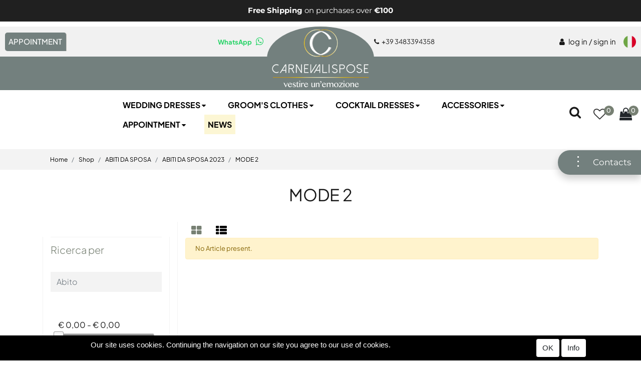

--- FILE ---
content_type: text/html; charset=utf-8
request_url: https://www.carnevalispose.com/en/shop/abiti-da-sposa/abiti-da-sposa-2023/mode-2
body_size: 27876
content:
<!DOCTYPE html>
<html lang="en">
	<head>
		<meta charset="UTF-8">
		<meta name="viewport" content="width=device-width, initial-scale=1, shrink-to-fit=no">
		<meta http-equiv="X-UA-Compatible" content="IE=edge" />
		<!-- Social Meta Tags --><!-- Schema.org markup for Google+ --><meta itemprop="name" content="MODE 2"><meta itemprop="description" content="MODE 2" /><!-- Twitter Card data --><meta name="twitter:card" content="summary_large_image" /><meta name="twitter:title" content="MODE 2" /><meta name="twitter:description" content="MODE 2" /><!-- Open Graph data --><meta property="og:title" content="MODE 2" /><meta property="og:type" content="product.group" /><meta property="og:url" content="https://www.carnevalispose.com/en/shop/abiti-da-sposa/abiti-da-sposa-2023/mode-2" /><meta property="og:description" content="MODE 2" /><meta property="og:site_name" content="Carnevali Spose" /><!-- Social Meta Tags -->
		<link rel="canonical" href="https://www.carnevalispose.com/en/shop/abiti-da-sposa/abiti-da-sposa-2023/mode-2" />
<meta name="keywords" content="MODE 2" />
<meta name="description" content="MODE 2" />
		<meta name="generator" content="Passweb - Il Cms di Passepartout - https://www.passepartout.net/software/passweb" />
		<title>MODE 2</title>
<link rel="shortcut icon" href="/Resources/resp/images-carnevali/logo-small-333333.png" />


		<link rel="stylesheet" href="/Static/2023B.67/Scripts/bootstrap-4.4.1.min.css">
		<link type="text/css" rel="stylesheet" href="/Static/2023B.67/Web/MDBPro/css/mdb.css" />
		<link rel="stylesheet" href="/Static/2023B.67/Scripts/font-awesome-4.7.0.min.css" />
		<link type="text/css" rel="stylesheet" href="/Static/2023B.67/Web/common/css/css_all-responsive.css" />


			<link type="text/css" rel="stylesheet" href="/Themes/custom/style/5/custom.css?1769092540" />
	
			
							<link href="/Themes/custom/style/5/components.css?1740733909" type="text/css" rel="stylesheet" />
						
		
		<link href="/Resources/resp/css/hover.css" type="text/css" rel="stylesheet" /><link href="/Resources/resp/css/animate.css" type="text/css" rel="stylesheet" />
		<link type="text/css" rel="stylesheet" href="/Static/2023B.67/Web/common/css/wizard-theme-responsive/jquery-1.13.3-ui.min.css" />
		<link type="text/css" rel="stylesheet" href="/Static/2023B.67/Web/common/css/jquery.mmenu.all.css" />


<style type="text/css">/* inclusione font google  */@font-face {  font-family: Dancing Script;  src: url(/Resources/fonts/dancingscript-regular.ttf);}@font-face {  font-family: Dancing Script;  src: url(/Resources/fonts/dancingscript-bold.ttf);  font-display: swap;  font-weight: bold;}h1, h2, h3, h4, h5, h6 {margin:0px;}select.form-control {appearance: none; -webkit-appearance:none;}.custom-control-input:checked~.custom-control-indicator {    background-color: #778073;}.form-control:focus {border-color:#778073 !important;}.table td, .table th {vertical-align:middle;}.nascosto {display:none;}.ricercaTestuale .searchandfilterComp-formfields {width:100%;}body a, body input, .pw-sticky, .bannerPrenotazione, .menuUtenti span {    -webkit-transition: all 0.5s ease;    -moz-transition: all 0.5s ease;    -o-transition: all 0.5s ease;    transition: all 0.5s ease;}.form-control {font-size:0.8rem;}.pw-sticky {    background-color:#f3f3f3 !important;    border-bottom:1px solid #dedede;    padding-top:15px;    padding-bottom:15px;  z-index: 200;}.pw-sticky .logoSticky {display:block !important;}/*simbolo a fianco del titolo della news *//*.ultimanotizia a:after{   font-family: FontAwesome;   content: "  \f0a6";   display: inline-block;   padding-right: 3px;   padding-left: 3px;   vertical-align: middle;}*/.jarallax {    position: relative;    background-size: cover;    background-repeat: no-repeat;    background-position: 50% 50%;}.arrowUp {    display:none;    position: fixed;    bottom: 75px;    right: 20px;    width: 50px;    height: 50px;    z-index: 100;    text-decoration: none;    background-color: #fff;    line-height: 45px;    border-radius: 50%;    text-align: center;    border: 1px solid #778073;    font-size: 19px;}.arrowUp a {color:#778073;}.arrowUp:hover {background-color:#778073;}.arrowUp a:hover {color:#fff;}/*MENU OFFCANVAS VOCI  TUTTE CLICCABILI*/.menu-offcanvas .mm-next {    width: 100% !important;}/* stile menu offcanvas ricerca small*/.ricercasmall-menu.mm-menu.mm-offcanvas.mm-top{    height: 20% !important;    min-height: 70px !important;    max-height: 120px !important;}.cercaoffcanvas .ecCatalogsearchandfilterComp-formfields{width: 450px;}.menu-filtro-1 > div,.menu-filtro-2 .ecContextualcategorymenuComp > div {    display:none;    position: fixed;    bottom: 20px;    left:22px;    z-index: 1000;    background-color: #fff;    width: 50px;    height: 50px;    text-align: center;    line-height: 50px;    border-radius: 50%;    border: 1px solid #778073;    box-shadow: 0px 0px 15px #778073;}.menu-filtro-2 .ecContextualcategorymenuComp > div {  bottom: 90px;}.menu-filtro-1 > div img,.menu-filtro-2 .ecContextualcategorymenuComp > div img {  width: 30px;  margin-bottom: 5px;}/*#oc_row_300, #oc_button_287, #oc_button_581, #oc_row_584, #oc_row_771 {    display:none;    position: fixed;    bottom: 20px;    left:22px;    z-index: 1000;    background-color: #fff;    width: 50px;    height: 50px;    text-align: center;    line-height: 50px;    border-radius: 50%;    border: 1px solid #b19e75;    box-shadow: 0px 0px 15px #b19e75;}#oc_button_287, #oc_button_581 {bottom: 90px;}#oc_row_300 img, #oc_button_287 img, #oc_button_581 img, #oc_row_584 img, #oc_row_771 img {width: 30px;}*//*MENU UTENTI*/.menuUtenti:hover {background: #778073 !important; transition: 0.2s all linear;}/*MENU PRINCIPALE*//*.menuPrincipale > button:after {    content: ">";    display: inline-block;    font-family: Dancing Script;    font-weight: 400;    text-rendering: auto;    -webkit-font-smoothing: antialiased;    -moz-osx-font-smoothing: grayscale;    transform: rotate(90deg);}.menuPrincipale > button:after {    position: relative;    font-size: 40px;    transition: .3s all ease;    top: 7px;    left: 5px;    line-height:25px;}*//*SLIDE ed effetti interni slide*/.vestire h1{      -webkit-animation: focus-in-contract-bck 2s cubic-bezier(0.250, 0.460, 0.450, 0.940) both;        animation: focus-in-contract-bck 2s cubic-bezier(0.250, 0.460, 0.450, 0.940) both;}@-webkit-keyframes focus-in-contract-bck {  0% {letter-spacing: 1em;-webkit-transform: translateZ(300px);transform: translateZ(300px);-webkit-filter: blur(12px);filter: blur(12px);opacity: 0;  }  100% {-webkit-transform: translateZ(12px);transform: translateZ(12px);-webkit-filter: blur(0);filter: blur(0);opacity: 1;  }}@keyframes focus-in-contract-bck {  0% {letter-spacing: 1em;-webkit-transform: translateZ(300px);transform: translateZ(300px);-webkit-filter: blur(12px);filter: blur(12px);opacity: 0;  }  100% {-webkit-transform: translateZ(12px);transform: translateZ(12px);-webkit-filter: blur(0);filter: blur(0);opacity: 1;  }}/************************************* EFFETTI ENTRATA IMMAGINI *************************************/.puff-in-center {-webkit-animation: puff-in-center 0.7s cubic-bezier(0.470, 0.000, 0.745, 0.715) both;        animation: puff-in-center 0.7s cubic-bezier(0.470, 0.000, 0.745, 0.715) both;}/** * ---------------------------------------- * animation puff-in-center * ---------------------------------------- */@-webkit-keyframes puff-in-center {  0% {-webkit-transform: scale(2);transform: scale(2);-webkit-filter: blur(4px);filter: blur(4px);opacity: 0;  }  100% {-webkit-transform: scale(1);transform: scale(1);-webkit-filter: blur(0px);filter: blur(0px);opacity: 1;  }}@keyframes puff-in-center {  0% {-webkit-transform: scale(2);transform: scale(2);-webkit-filter: blur(4px);filter: blur(4px);opacity: 0;  }  100% {-webkit-transform: scale(1);transform: scale(1);-webkit-filter: blur(0px);filter: blur(0px);opacity: 1;  }}.banner-big-sidebar-img {bottom: -85px;z-index: 50;}.banner-big-sidebar-img picture:after {    content: '';    position: absolute;    z-index: 0;    border: 2px solid #fff;}.banner-big-sidebar-img-right {    bottom: -40px;    right: 20px;}.banner-big-sidebar-img-right picture:after {    top: 65px;    right: 80px;    bottom: 65px;    left: 80px;}.banner-big-sidebar-img-right img, .banner-big-sidebar-img-left{box-shadow: 0 15px 60px 0 rgba(0,0,0,.14);}.banner-big-sidebar-img-left picture:after {    top: -40px;    right: -40px;    bottom: 40px;    left: 40px;    border-bottom: 0;}.banner-big-sidebar-img-left:before {top: -40px;}.ecFieldratingComp .review_histogram_popup {border:1px solid #778073 !important;}.bannerPrenotazione:hover {background-color:#f3f3f3 !important;border-color:#f3f3f3 !important;}/***************/.schedaTecnica a:hover {background-color:#778073 !important;color:#fff !important;}.carousel-inner {min-height:auto;}.carousel-thumbnails {margin-bottom:0px;}.setAttributi table tr:nth-child(2n+1) {background-color: #f3f3f3;}.ecFieldaddtocartCompSizeMinimal-labelsize {    -ms-flex-preferred-size: 0;    flex-basis: 0;    -ms-flex-positive: 1;    flex-grow: 0;    max-width: 100%;}.testoPulsanteCommenti {margin-left:5px;}/******/.list-inline {margin:0px;}.list-inline li {display:inline;}.menuCategoria, .menuCategoria ul {list-style:none;}#r_oc_ecContextualcategorymenu_287 .mm-panel,#r_oc_cmsCategoriesmenu_581 .mm-panel,#r_oc_container_10210 .mm-panel,#r_oc_container_771mancante .mm-panel{border-left:1px solid #778073;}#r_oc_ecContextualcategorymenu_287 .list-group-item,#r_oc_cmsCategoriesmenu_581 .list-group-item{border:0px;margin-bottom:1px;}#r_oc_ecContextualcategorymenu_287 .mm-listview>li:not(.mm-divider):after,#r_oc_cmsCategoriesmenu_581 .mm-listview>li:not(.mm-divider):after{left:0px;border-color:#f3f3f3;}#r_oc_ecContextualcategorymenu_287 .mm-next,#r_oc_cmsCategoriesmenu_581 .mm-next{background-color:#778073;}#r_oc_ecContextualcategorymenu_287 .mm-listview>li .mm-next:before,#r_oc_cmsCategoriesmenu_581 .mm-listview>li .mm-next:before,{border-left-width:0px;}#r_oc_ecContextualcategorymenu_287 .mm-listview>li .mm-next:after,#r_oc_cmsCategoriesmenu_581 .mm-listview>li .mm-next:after{border-color: #fff;}/**********/.ecCartCustomComp .testoPulsante {margin-left:5px;margin-right:5px;}.ecCartCustomComp-cartTableRow.noeditable .ecCartCustomComp-autocomplete {display:none;}.ecCartCustomComp-cartTableRow.noeditable .ecCartCustomComp-autocomplete:first-child {display:block;}.ecCartCustomComp-cartTableRow.noeditable .ecCartCustomComp-autocomplete .wrapperCellaCarrello{border-right:0px !important;background-color:#f3f3f3;padding:10px !important;}.ecCartCustomComp-cartTableRow.noeditable .ecCartCustomComp-cartButtonCol {border-bottom:0px !important;}.ecCartCustomComp-titleVoucherQuote i, .ecCartCustomComp-titleShippingQuote i,.ecCartCustomComp-titleBillingQuote i {    float: right;    color: #191919;    border: 1px solid #d0d1d9;    padding: 5px;}.addcartwishlist .secondIcon {top: 8px;color: #000;left: 8px;}.testoPulsante {margin-left:5px; margin-right:5px;}.ecGiftselectionComp-cells div:nth-child(2) {border-right:15px solid #fff;}/*************************************************/.qtaWishList .list-group{flex-direction:row !important;}.ecWishlistCustomComp-wishlistDetailTable .title {border-bottom:1px solid #d0d1d9;}.ecWishlistCustomComp-wishlistTable tbody tr:nth-child(2n+2) {background-color: #f3f3f3;}/******************************************************/.testoPulsanteOrdine {margin-left:5px; color: #000;}ul#ecCheckoutCustomComp-typeDocument {display: inline-block;width: 100%;}ul#ecCheckoutCustomComp-typeDocument li {display: inline-block;}/************************/.ecOrdersComp-ordersTable .content {padding-left:20px;}.ecOrdersComp-ordersTable .ecOrdersComp-orderTableRow:nth-child(2n+2) {background-color: #f3f3f3;}/***********************************************************/.testoPulsanteReso {margin-left:5px;}/*GESTIONE POP UP DI AVVISO PASSWEB*/div.jGrowl {    height: 100%;    background-color: rgba(0, 0, 0, 0.4);}.tongue div.jGrowl {    height: auto;    background-color: transparent;}.tongue div.jGrowl div.jGrowl-notification {display:inline-block;}body>div.jGrowl.center .jGrowl-notification {    margin-top:5%;}.jgrowlblack {    border:1px solid #778073!important;    max-width: 500px !important;    padding: 20px !important;    box-sizing: border-box !important;    width: auto !important;    /*aggiunta per gestire scroll in caso di più articoli nel popup*/    height: 436px;    overflow-y: auto;}div.message {    float:left;    width:100%;    font-size:14px !important;}.jgrowlblack .row>[class*="col-"] {margin-bottom:10px;}.jgrowlblack .close i {    width: 30px;    height: 30px;    text-align: center;    line-height: 30px;    border-radius: 50%;    background-color: #333;    color:#fff;}.titoloPopUp, .prezzoPopUp {    text-align: center;}.titoloPopUp {margin-top:-35px;margin-bottom:20px;}.titoloPopUp hr {width: 100px;}.prezzoPopUp {font-size:2rem;color:#778073 !important;}.titoloPopUp .labelTitolo {margin-bottom:0px;}.titoloPopUp .valoreTitolo {color:#778073}.imgPopUp img {max-width:130px;}a.pulsantePopUp {    display: inline-block;    width: 100%;    float: left;    text-align: center;    line-height: 40px;    margin-bottom: 8px;    background-color: #f3f3f3;    font-size:0.75rem;}a.pulsantePopUp i{    margin-right:10px;}a.pulsantePopUp:hover {    background-color:#778073;    color:#fff;}/*mediquery POPUP*/@media (max-width: 576px){    .imgPopUp img {max-width:100px !important;}  }/*FINE GESTIONE POP UP DI AVVISO PASSWEB*//******* STRIPES********//*icona tre puntini*/  button.dots {width: 30px;height: 15px;border: none;background: transparent;position: relative;margin-top: 15px;margin-bottom: 15px;  }  button.dots:focus {outline: none;  }  button.dots.dots:after, button.dots.dots:before,  button.dots.dots span {width: 10%;height: 20%;border-radius: 100px;position: absolute;left: 0px;background: #fff;transform: rotate(0deg);transition: all 0.4s;left: 1%;right: 1%;margin: 0 auto;  }  button.dots.dots:after, button.dots.dots:before {content: "";  }  button.dots.dots:after {top: -40%;margin-top: 1px;  }  button.dots.dots:before {bottom: -10%;margin-bottom: 1px;  }  button.dots.dots span {top: 50%;margin-top: -4px;  }  button.dots.dots.on:after {transform: rotate(135deg) translate(9px, -9px);width: 85%;margin-top:0px;  }  button.dots.dots.on:before {transform: rotate(225deg);bottom: 50%;margin-bottom: -2px;width: 85%;  }  button.dots.dots.on span {transform: rotate(135deg);margin-top:-2px;  }  .stripContattaci, .stripForm,  .stripAssistenza {position: fixed;right: 0;top: 300px;width: auto;z-index:20;padding-left:10px;padding-right: 15px;padding-top: 2px;padding-bottom: 2px;border-top-left-radius: 30px;border-bottom-left-radius: 30px;box-shadow: 0px 8px 15px rgba(0, 0, 0, 0.2);cursor: pointer;-webkit-transition:all 0.6s ease-in-out;-moz-transition:all 0.6s ease-in-out;-o-transition:all 0.6s ease-in-out;transition:all 0.6s ease-in-out;  }  .stripForm {top:360px;-webkit-transition-delay: 0.05s;transition-delay: 0.05s;right:-300px;  padding-right:0;visibility:hidden;  }  .stripAssistenza {top:430px;-webkit-transition-delay: 0.2s;transition-delay: 0.2s;right:-300px;padding-right:0;visibility:hidden;  }  .stripAssistenza a{color: #fff;  }  .stripAssistenza a:hover{color: $$Nero$$;  }.stripForm:hover, .stripAssistenza:hover {background-color:#dedede !important;}.stripForm:hover .etichetta,  .stripAssistenza:hover .etichetta {color:$$Colore-Testo$$ !important;}.stripContattaci.stripChiusa {right:-110px;}.stripForm.stripAperta {right:0px;visibility:visible;}.stripAssistenza.stripAperta {right:0px;visibility:visible;}/*************************************** fine STRIPES  ************************************//* effetto hover 3d immagini *//* nascondere didascalia */.project__card .figure-caption{  display: none;  padding: 2em;}.project__card:hover .figure-caption{  display: block;  transition: 1s ease-in;  background-color: #f3f3f350;}.project__card:hover .figure{border: 1px solid;  }/***************** -------------------- GESTIONE POPUP NEWS PERSONALIZZATO ---------------------------------- ***************/.Popupnews .modal-dialog{   max-width: 100% !important;}.Popupnews  .close{  opacity: 1 !important;}.Popupnews .modal.show{   -webkit-transform: translateY(0%);    transform: translateY(0%);     transition: -webkit-transform 10s ease-out;    transition: transform 10s ease-out;        opacity:1;  transition: opacity 10s ease-in-out;  -webkit-transition: opacity 10s ease-in-out;  -moz-transition: opacity 10s ease-in-out;  -ms-transition: opacity 10s ease-in-out;  -o-transition: opacity 10s ease-in-out;  }/*.Popupnews .modal.show {    transition: -webkit-transform 3s ease-out;    transition: transform 3s ease-out;    transition: transform 3s ease-out,-webkit-transform 3s ease-out;    -webkit-transform: translateY(0%);    transform: translateY(0%);    opacity:1;  transition: opacity 3s ease-in-out;  -webkit-transition: opacity 3s ease-in-out;  -moz-transition: opacity 3s ease-in-out;  -ms-transition: opacity 3s ease-in-out;  -o-transition: opacity 3s ease-in-out;  } *//*************** fine pop personalizzato *****************/.ecFieldratingComp .review_histogram ul .cell-reviews {background-color:#f3f3f3;color:#191919;}.abbinati .carousel-inner {margin:0px;}.ecCombinedboxComp-cells > div:nth-child(2) > div {padding:0px;}.slick-dots li button:before {font-size: 20px;}/*********************************/.mcSubscriptionComp  .form-group {margin-bottom:0px;}/**************************/@media (min-width: 1700px) {    .bs-container {        max-width: 1600px;    }    .rigaExtra {        max-width: 1800px !important;    }}/* stili sotto desktop*/@media (max-width: 1200px) {      body, html {font-size:14px;}    .banner-big-sidebar-img-left:before { border:0px; }    #imagelink_9703 {position:relative;padding:15px;bottom:0px;}    #Column_9709 {padding:0px;}      /*menu header SX allineo le icone*/  .menu-header-sx li{width: 30px !important;  }    /*icona font awesome*/  .menu-header-sx .fa{font-size: 25px !important;  }    /* slider 3 colonne, conenitore slide */  .slide3colonne .contslide{min-height: unset !important;  }      /*box nero collezione uomo*/  .boxnerohome{margin-top: unset !important;  }      /*nascondi label menu contatti*/   .menu-header-sx .label-menu-header {display:none;}     .banner-big-sidebar-img-right:before {        top: 10px;        right: 25px;        bottom: 65px;        left: 25px;    }    .rigaSlideShow {margin-top:50px !important;}    .aggCarrello .labelAggCarrello, .aggWishList .labelAggWishList, .aggComparatore .labelAggComparatore,    .schedaTecnica .labelSchedaTecnica, .infoTaglie .labelInfoTaglie    {display:none;}    .aggCarrello .addtocart {width:55px !important;}    #imagelink_9755 {padding:15px;}    .grigliaPiede .ColumnComp {margin-bottom:20px;}}@media (max-width: 992px) {    /*logo small*/  .logoCS{  background-color: unset !important; padding: 5px !important;}    /*contenitore testata menu principale*/  .cont-mainmenu{ margin-bottom: 5px !important;    padding-top: 15px !important;    }    .header-phone .labeltel {display:none;}    .cont-mainmenu .pw-sticky{padding-bottom: 5px !important;    padding-top: 10px !important;  }    /*toglie dal menu offcanvas l'icona arrow */  .mainmenu-menu .list-group .list-group-item .list-group-item-action i {display:none; }      .aggCarrello .addtocart {width:150px !important;}    .ecCatalogComp-sort, .ecCatalogComp-sort select {width:100% !important;}    .ecCartCustomComp-col-items {padding-right:0px !important;}    .ecCartCustomComp-cartTable .title, .wrapperCellaCarrello {border:0px !important;}    .ecCartCustomComp-cartTableRow [data-section-position="1"], .ecCartCustomComp-cartTableRow [data-section-position="2"]    {display:none;}    .ecCartCustomComp-cartTableRow {border:1px solid #d0d1d9 !important;margin-bottom:10px;}    .ecCartCustomComp-cartTableRow [data-section-position="0"] > label,    .ecCartCustomComp-cartTableRow [data-section-position="3"] > label    {background-color:#f3f3f3;}    .ecCartCustomComp-cartTableRow.noeditable [data-section-position="0"] label,    .ecCartCustomComp-cartTableRow.noeditable [data-section-position="3"],    .ecCartCustomComp-cartTableRow.noeditable label    {display:none !important;}    .subtotaleCarrello {text-align:center;margin-bottom:20px;}    .ecCartCustomComp-cartButtonCol-container .btn {        color:#778073;        background-color:#f3f3f3;        width: 46%;        margin-left: 2%;        margin-right: 2%;    }      .addcartwishlist, .emptycart, .ecCartCustomComp-catalogLink {min-width:auto !important;}    .addwishlistcart, .updatewishlist, .emptywishlist {width:auto !important;}    .addcartwishlist .testoPulsante, .emptycart .testoPulsante, .ecCartCustomComp-catalogLink,    .addwishlistcart .testoPulsante, .updatewishlist .testoPulsante, .emptywishlist .testoPulsante    {display:none;}    .ecWishlistCustomComp-wishlistDetailTable .title, .wrapperCellaWishlist {border-right: 0px !important;}    .ecWishlistCustomComp-wishlistDetailTableRow {border:1px solid #d0d1d9 !important;margin-bottom:10px;}    .ecWishlistCustomComp-wishlistDetailTableRow [data-section-position="2"]    {display:none;}    .ecWishlistCustomComp-wishlistDetailTableRow [data-section-position="0"] > label,    .ecWishlistCustomComp-wishlistDetailTableRow [data-section-position="1"] > label    {background-color:#f3f3f3; text-align:center !important;}    .ecWishlistCustomComp-cartButtonCol-container .btn {        color:#778073;        background-color:#f3f3f3;        display:inline-block;        width: 46%;        margin-left: 2%;        margin-right: 2%;        margin-bottom:20px;    }      /*******************CHECKOUT  ********/     /*COMPONENTE CHECKOUT REGISTRATI piu step */  /*tabella taglie */        .ecCheckoutCustomComp-checkoutTable .title, .wrapperCellaOrdine {border-right: 0px !important;}    .ecCheckoutCustomComp-checkoutTableRow {border:1px solid #d0d1d9 !important;margin-bottom:10px !important;}  /*  .ecCheckoutCustomComp-checkoutTableRow [data-section-position="1"], .ecCheckoutCustomComp-checkoutTableRow [data-section-position="2"],.ecCheckoutCustomComp-checkoutTableRow .ecCheckoutCustomComp-checkoutMatrice-title    {display:none;}*/      .ecCheckoutCustomComp-checkoutTableRow [data-section-position="0"] label.title , .ecCheckoutCustomComp-checkoutTableRow [data-section-position="3"] label.title    {background-color:#f3f3f3; text-align:center !important;}    .ecCheckoutCustomComp-checkoutMatrice .matrix-to-cart, .ecCheckoutCustomComp-checkoutMatrice .matrix-to-wishlist {        background-color:#f3f3f3;        display:inline-block;        width: 46%;        margin-left: 2%;        margin-right: 2%;        margin-bottom:20px;    }.ecCheckoutCustomComp-checkoutMatrice .matrix-to-cart a, .ecCheckoutCustomComp-checkoutMatrice .matrix-to-wishlist a{color:#778073;}    .ecRmaCustomComp-rmaTable .title, .wrapperCellaReso {border-right: 0px !important;}    .ecRmaCustomComp-rmaTableRow {border:1px solid #d0d1d9 !important;margin-bottom:10px !important;}    .ecRmaCustomComp-rmaTableRow [data-section-position="1"], .ecRmaCustomComp-rmaTableRow [data-section-position="2"]     {display:none;}/*.ecRmaCustomComp-rmaTableRow [data-section-position="0"] > label, .ecRmaCustomComp-rmaTableRow [data-section-position="3"] > label    {background-color:#f3f3f3; text-align:center !important;}*/}@media (min-width: 993px) {    .ecCartCustomComp-section, .ecCartCustomComp-cartButtonCol,    .ecWishlistCustomComp-section, .ecWishlistCustomComp-wishlistDetailButtonCol,    .ecCheckoutCustomComp-section, .ecCheckoutCustomComp-checkoutMatrice,    .ecRmaCustomComp-section    {padding: 0px !important;}    .ecCartCustomComp-cartTable .ecCartCustomComp-cartTableRow label.title,    .ecWishlistCustomComp-wishlistDetailTable .ecWishlistCustomComp-wishlistDetailTableRow label.title,    .ecCheckoutCustomComp-checkoutTable .ecCheckoutCustomComp-checkoutTableRow label.title,    .ecRmaCustomComp-rmaTable .ecRmaCustomComp-rmaTableRow label.title    {display:none;}    .ecCartCustomComp-cartTable .ecCartCustomComp-cartTableRow .wrapperCellaCarrello,    .ecWishlistCustomComp-wishlistDetailTable .ecWishlistCustomComp-wishlistDetailTableRow .wrapperCellaWishlist,    .ecCheckoutCustomComp-checkoutTable .ecCheckoutCustomComp-checkoutTableRow .wrapperCellaOrdine,.ecRmaCustomComp-rmaTable .ecRmaCustomComp-rmaTableRow .wrapperCellaReso    {height:100%;}    .ecCartCustomComp-cartTable .ecCartCustomComp-cartTableRow:not(:first-child) .ecCartCustomComp-cartButtonCol-container,    .ecWishlistCustomComp-wishlistDetailTable .ecWishlistCustomComp-wishlistDetailTableRow:not(:first-child) .ecWishlistCustomComp-cartButtonCol-container,    .ecCheckoutCustomComp-checkoutTable .ecCheckoutCustomComp-checkoutTableRow:not(:first-child) .ecCheckoutCustomComp-checkoutMatrice-container,    .ecRmaCustomComp-rmaTable .ecRmaCustomComp-rmaTableRow:not(:first-child) .ecRmaCustomComp-rmaCheckCol-container    {height: 100%;}    .ecCartCustomComp-cartTable .ecCartCustomComp-cartTableRow:first-child label.title,    .ecWishlistCustomComp-wishlistDetailTable .ecWishlistCustomComp-wishlistDetailTableRow:first-child label.title,    .ecCheckoutCustomComp-checkoutTable .ecCheckoutCustomComp-checkoutTableRow:first-child label.title,    .ecRmaCustomComp-rmaTable .ecRmaCustomComp-rmaTableRow:first-child label.title     {display:block;}    .ecCheckoutCustomComp-checkoutTable .ecCheckoutCustomComp-checkoutTableRow:first-child label.title {margin-bottom:0px;}    .ecWishlistCustomComp-wishlistDetailTable .ecWishlistCustomComp-wishlistDetailTableRow:first-child label.title,    .ecCheckoutCustomComp-checkoutTable .ecCheckoutCustomComp-checkoutTableRow:first-child label.title,    .ecRmaCustomComp-rmaTable .ecRmaCustomComp-rmaTableRow:first-child label.title    {border-bottom:1px solid #d0d1d9 !important;border-top:1px solid #d0d1d9 !important;}    .ecCartCustomComp-cartTable .ecCartCustomComp-cartTableRow:first-child .wrapperCellaCarrello,    .ecWishlistCustomComp-wishlistDetailTable .ecWishlistCustomComp-wishlistDetailTableRow:first-child .wrapperCellaWishlist,    .ecCheckoutCustomComp-checkoutTable .ecCheckoutCustomComp-checkoutTableRow:first-child .wrapperCellaOrdine,.ecCheckoutCustomComp-checkoutTable .ecCheckoutCustomComp-checkoutTableRow:first-child .ecCheckoutCustomComp-checkoutMatrice-container,    .ecRmaCustomComp-rmaTable .ecRmaCustomComp-rmaTableRow:first-child .wrapperCellaReso    {height:calc(100% - 40px);}    .wrapperCellaWishlist, .wrapperCellaOrdine, .wrapperCellaReso {border-right: 1px solid #d0d1d9;}    .ecRmaCustomComp-rmaTableRow [data-section-position="4"] {min-height:0px !important;}    .ecRmaCustomComp-rmaTableRow [data-section-position="4"] label.title {display:none !important;}}@media (min-width: 769px) and (max-width: 1024px) {    .sliderBrand .slick-prev, .sliderBrand .slick-next {        bottom:1% !important;        width:35px !important;        height:35px !important;    }    .sliderBrand .slick-prev > i, .sliderBrand .slick-next > i {        font-size: 20px !important;        line-height: 29px !important;        width: 35px !important;    }}@media (max-width: 667px) {    .sliderBrand .slick-prev, .sliderBrand .slick-next {        bottom:-1% !important;        width:35px !important;        height:35px !important;    }    .sliderBrand .slick-prev > i, .sliderBrand .slick-next > i {        font-size: 20px !important;        line-height: 29px !important;        width: 35px !important;    }    .addarticlestocart .form-control-file {width:260px;}    .ecGiftselectionComp-cells .ecGiftselectionComp-cell {max-width:220px !important;}    .ecWishlistCustomComp-cart input[type=text] {width:220px;}    .ecCheckoutCustomComp-shippingAddress, .ecCheckoutCustomComp-billingAddress {border-right:0px !important;}}/* aggiunte */.colore-principale {color: #778073;}/*dimensione font- awesome generali */.icona-personalizzata{font-size: 25px;}.menuPrincipale ul li a{font-size: 16px!important;}/*.ecFieldaddtocartComp a:before{    position: absolute;    top: 8px;    left: 210px;    width: 15%;    height: 91%;    background: rgba(255,255,255,0.5);    content: '';    -webkit-transition: -webkit-transform 0.6s;    transition: transform 0.6s;    -webkit-transform: scale3d(1.9,1.4,1) rotate3d(0,0,1,77deg) translate3d(0,-100%,0);    transform: scale3d(1.9,1.4,1) rotate3d(0,0,1,77deg) translate3d(0,-100%,0);}.ecFieldaddtocartComp a:hover:before{    -webkit-transform: scale3d(1.9,1.4,1) rotate3d(0,0,1,45deg) translate3d(0,100%,0);    transform: scale3d(1.9,1.4,1) rotate3d(0,0,1,45deg) translate3d(0,300%,0);}.ecFieldaddtocartComp a:after{    position: absolute;    top: 8px;    left: 300px;    width: 15%;    height: 91%;    background: rgba(255,255,255,0.5);    content: '';    -webkit-transition: -webkit-transform 0.6s;    transition: transform 0.6s;    -webkit-transform: scale3d(1.9,1.4,1) rotate3d(0,0,1,45deg) translate3d(0,-100%,0);    transform: scale3d(1.9,1.4,1) rotate3d(0,0,1,45deg) translate3d(0,-100%,0);}.ecFieldaddtocartComp a:hover:after{    -webkit-transform: scale3d(1.9,1.4,1) rotate3d(0,0,1,45deg) translate3d(0,100%,0);    transform: scale3d(1.9,1.4,1) rotate3d(0,0,1,45deg) translate3d(0,300%,0);}*/.form-control:focus {    box-shadow: none!important;}.addtocart:hover {opacity: 0.9;} /* Ripple Out */@-webkit-keyframes hvr-ripple-out {  100% {    top: -12px;    right: -12px;    bottom: -12px;    left: -12px;    opacity: 0;  }}@keyframes hvr-ripple-out {  100% {    top: -12px;    right: -12px;    bottom: -12px;    left: -12px;    opacity: 0;  }}.addtocart {  display: inline-block;  vertical-align: middle;  -webkit-transform: perspective(1px) translateZ(0);  transform: perspective(1px) translateZ(0);  box-shadow: 0 0 1px transparent;  position: relative;}.addtocart:before {  content: '';  position: absolute;  border: #778073 solid 6px;  top: 0;  right: 0;  bottom: 0;  left: 0;  -webkit-animation-duration: 1s;  animation-duration: 1s;}.addtocart:hover:before, .addtocart:focus:before, .addtocart:active:before{  -webkit-animation-name: hvr-ripple-out;  animation-name: hvr-ripple-out;}@-webkit-keyframes zoom {  from {    -webkit-transform: scale(1, 1) ;-ms-transform: scale(1, 1) ; /*-webkit-transform: scale(1.1, 1.1) rotate(0deg); *//*transform: rotate(0deg);*/  }  to {    -webkit-transform: scale(1.05, 1.05) ;-ms-transform: scale(1.05, 1.05) ; /*-webkit-transform: scale(1.1, 1.1) rotate(7deg); *//*transform: rotate(7deg);*/  }}@keyframes zoom {  from {    transform: scale(1, 1) ;/*-ms-transform: rotate(0deg); -webkit-transform: rotate(0deg); transform: rotate(0deg);*/  }  to {    transform: scale(1.05, 1.05) ;/*-ms-transform: rotate(7deg); -webkit-transform: rotate(7deg); transform: rotate(7deg);*/  }}.ecOfferboxComp-cell:hover figure img, .ecCatalogComp-cell:hover figure img, .ecPopularityComp-cell:hover figure img, .ecCatalogsearchresultsboxComp-cell:hover figure img  {  -webkit-animation: zoom 0.8s;  animation: zoom 0.8s;  animation-fill-mode: forwards;}.modal-content .ecFieldimageComp img{  -webkit-animation: nome!important;  animation: nome!important;  }.adatta-pulsanti-mobile > div > div:nth-child(1) > .pw-collapse{  width: 45px!important;}.adatta-pulsanti-mobile > div > div:nth-child(2) > .pw-collapse{  width: 35px!important;}.adatta-pulsanti-mobile > div > div:nth-child(3) > .pw-collapse{  width: 50px!important;}/*.sidebarmenucategorie > li:first-child {display: none !important;}*//*stili checkout registrati *//*colonna immagine*/.checkoutregistrati .ecCheckoutCustomComp-checkoutTableRow .number1 { order: 1 !important}/*dettagli*/.checkoutregistrati .ecCheckoutCustomComp-checkoutTableRow .number2 { order: 3 !important}/*subtot*/.checkoutregistrati .ecCheckoutCustomComp-checkoutTableRow .number3 { order: 4 !important}  .checkoutregistrati .ecCheckoutCustomComp-checkoutTable .itemsize{  flex: 0 0 16% !important;  max-width: 16% !important;  order: 3 !important;}/* ******************************** STILI solo smartphone  ------------------------------------------------------*//* media mod da 576*/@media (max-width: 992px){      #mcSubscription_9790 .formfield_field {  margin-bottom: 0px;  min-width: 190px!important;  }    /*barra menu principale */  .cont-mainmenu{padding-top: 3px !important;margin-bottom: 3px !important;  }    .barrautenteheader .userbarComp-loggedUser{ display:none !important;}    /*logo sticky sempre visibile*/  .logoSticky    {display: block !important;   }    .logoSticky img {height: unset !important;  }        /*colonna top header DX*/  .colonna-top-dx {justify-content: space-between !important;  }    /*personalizzazione collapse per mobile*/  .wishlistbutton .pw-collapse-target{right: -46px !important;width: 300px !important;  }    .cartbutton .pw-collapse-target {width: 300px !important;  }    .menuUtenti .pw-collapse-target{right: -85px !important;  }    /*nascondere tabs catalogo*/  .tabs-catalogo .nav-tabs  {display:none;}    /* HOME */  /*slogan slide home*/  .vestire h1 {font-size: 30px !important;}    .ecFieldcommentsComp-comment_container .media, .cmsFieldcommentsComp-comment_container .media {display: block!important;}.ecFieldcommentsComp-comment_container .media-body,.cmsFieldcommentsComp-comment_container .media-body {  width: 100%;    margin-top: 10px;}.ecFieldcommentsComp-comment_container textarea, .cmsFieldcommentsComp-comment_container textarea{  height: 150px!important;}}@media only screen and (min-width: 576px) and (max-width: 992px){  .ecFieldcommentsComp-comment_container textarea,  .cmsFieldcommentsComp-comment_container textarea{  height: 100px!important;}}@media only screen and (max-width: 1200px){  .ecProductComp .addtocart {font-size: 18px;}}.menu-offcanvas .tabsComp-section ul li:nth-child(2) ul li:nth-child(3){display: none;}@media (max-width: 768px){    /*nascondo voce chi siamo*/  .menu-sx-testata li:first-child{display:none !important;  }  .ecQuickViewBodyComp .labelAggCarrello {display: none!important;}.ecQuickViewBodyComp a.addtocart{width: 45px;}.ecQuickViewBodyComp a.addtowishlist{  background-color: transparent!important;}.ecQuickViewBodyComp a.addtocomparator{  background-color: transparent!important;}    .arrowUp {  display: none!important; }     /*pulsanti carrello e checkout fixed*/    .cart .ecCartCustomComp-checkoutLink a,  .checkout .ecCheckoutCustomComp-linkconfirmckeckout a{display: inline-block !important;position: fixed !important;bottom: 0px;left: 0px;width: 100% !important;margin: 0px !important;z-index: 500 !important;  }      }@media (max-width: 556px){  .adatta-mobile .ecFieldaddtowishlistComp {  width: 100%!important;  }  .adatta-mobile .ecFieldaddtocomparatorComp {    margin-top: 10px;  width: 100%!important;  }}.card-link:hover {color: #000;}.hvr-ripple-in:before {    border: #778073 solid 4px!important;}.stile-link {font-weight: bold!important;  text-decoration: underline!important;  margin-left: 0px;  margin-right: 0px;}/* --------------------------------------------------------- [X] Menu offcanvas---------------------------------------------------------------*/.mm-menu .mm-btn:after, .mm-menu .mm-btn:before {border-color: #fff !important;}.mm-clear:before, .mm-close:before {right: 13px !important;}.mm-clear:after, .mm-clear:before, .mm-close:after, .mm-close:before {width: 10px !important;height: 10px !important;}.mm-menu .mm-btn:after, .mm-menu .mm-btn:before {border-color: #ffffff;}.ecCheckoutCustomComp .alert.alert-info {display:block!important;}/*****STILE BOTTONI SHARER*****/.sharer {    background-color:unset!important;    border:unset!important;  }  .sharer:focus {    box-shadow:none!important;  }  .facebook i {color:#3b5998;}  .twitter i {color:#00acee;}  .whatsapp i {color:#25d366;}  .telegram i {color:#08c;}  .linkedin i {color:#0e76a8;}  .mail i {color:#d93025;}  .pinterest i {color:#e60023;}/*****FINE STILE BOTTONI SHARER*****//* colore whatsapp*/.whastapp a{  color:#25d366 !important;}/*media query da ipad in giu*/@media (max-width: 1024px) {  /*icona social tolgo margine left auto*/  .socialtestata {margin-left: 0px !important;  }    .header-phone .paragraphComp-content a{font-size: 25px !important;   }        }@media (min-width: 992px) {  .wrapperFiltri .pw-collapse-target {display:block; opacity:1;}  .wrapperFiltri .pw-collapse-button {display:none;}}.wrapperFiltri button {  background-color: #fff !important;  color: #778073  !important;  border: 2px solid #778073 !important;  border-radius: 0.25rem !important;}.wrapperFiltri.pw-collapsed button {  background-color: #778073 !important;  color: #fff !important;  border: 2px solid #778073 !important;  border-radius: 0.25rem !important;}@media (max-width: 992px) {  .menu-filtro-2 {background: #f3f3f3;  }}/*.show {display:block !important;}*//*@media (max-width: 768px) {  .ecCatalogComp-cell {-ms-flex: 0 0 50% !important;flex: 0 0 50% !important;max-width: 50% !important;  }}*/.sposahover1 img {border: 0px;transition: all 1s ease;}.sposahover1 img:hover {box-shadow: -5px 5px 20px  #aebfbc;}/** ico whatsapp **/@media (max-width: 992px) {.chat-whatsApp {    position: fixed;    width: auto;    bottom: 70px;    left: 15px;    z-index: 5000; }}@media (max-width: 993px) and (max-width: 1920px) {    .img-whatsapp {/*width: 70px !important;*/display:none;  }}@media (max-width: 992px) {    .img-whatsapp {bottom: 55px !important;left: 5px !important;  }}</style>
		<link href="/Fonts/plus-jakarta-sans/plus-jakarta-sans.css" type="text/css" rel="stylesheet" /><link href="/Fonts/playfair-display/playfair-display.css" type="text/css" rel="stylesheet" /><link href="/Fonts/dancing-script/dancing-script.css" type="text/css" rel="stylesheet" /><link href="/Fonts/montserrat/montserrat.css" type="text/css" rel="stylesheet" />

		<!-- Facebook Pixel Code -->
				        <script>
				        !function(f,b,e,v,n,t,s)
				        {if(f.fbq)return;n=f.fbq=function(){n.callMethod?
				        n.callMethod.apply(n,arguments):n.queue.push(arguments)};
				        if(!f._fbq)f._fbq=n;n.push=n;n.loaded=!0;n.version='2.0';
				        n.queue=[];t=b.createElement(e);t.async=!0;
				        t.src=v;s=b.getElementsByTagName(e)[0];
				        s.parentNode.insertBefore(t,s)}(window, document,'script',
				        'https://connect.facebook.net/en_US/fbevents.js');
				        fbq('init', '173439753246335');
				        fbq('track', 'PageView');
				        </script>
				        <noscript><img height="1" width="1" style="display:none"
				        src="https--www.facebook.com/tr?id=173439753246335&ev=PageView&noscript=1"
				        /></noscript>
				        <!-- End Facebook Pixel Code --> 
				        

		<!-- Global site tag (gtag.js) - Google Ads: 1071108466 -->
		<script async src="https://www.googletagmanager.com/gtag/js?id=AW-1071108466"></script>
		<script>
		  window.dataLayer = window.dataLayer || [];
		  function gtag(){dataLayer.push(arguments);}
		  gtag('js', new Date());

		  gtag('config', 'AW-1071108466');
		</script>






	</head>
	<body id="page_3079" data-page="3079" class="  body-loading ">
		<!-- Google Tag Manager (noscript) -->
		<noscript><iframe src="https://www.googletagmanager.com/ns.html?id=GTM-T85G9SS"
		height="0" width="0" style="display:none;visibility:hidden"></iframe></noscript>
		<!-- End Google Tag Manager (noscript) -->

		<div id="websiteContainer" >
			<div id="websiteFrame">
				<div id="columns"  >
					<div id="middleColumn" class="container  ">
							<div   id="container_12516"  class="  containerComp  container-fluid   "  >
									
									<div   id="paragraph_12517"  class="  paragraphComp  container-fluid   "  >
									 
									<div class="paragraphComp-content">
										<strong>Free Shipping </strong>on purchases over<strong> €100</strong>
									</div>
									</div>
									
									
									
							
							</div>
							
							
							<div   id="container_9590"  class="  containerComp top-header container-fluid no-gutter   "  >
									
									<div   id="ContainerRow_9591"  class="  ContainerRowComp  container-fluid  "  >
											<div id="row_9591" class="row  align-items-center   ">
												<div   id="Column_9592"  class="  ColumnComp  col-xl-5 col-lg-5 col-8  d-flex justify-content-between align-self-center align-items-center   "  >
												<ul   id="menu_9593"  class="  menuComp   float nav    " data-menu='1' data-has-imageopenbranch='false' data-imageopenbranch='' data-has-imageclosebranch='false' data-imageclosebranch='' data-fadetime='0' data-has-openbranchonclick='false' data-openbranchonclick='0' data-keepbranchesopen='false' data-closeopenedbranch='false' data-onrequest=0 data-class-ul='nav ' >
														
																	<li id="menu_entry_9593_1066" data-entry-id="menu_entry_9593_1066" data-root-id="0" class="  nav-item">
																		<a href="/en/request-appointment" target="_self"  class="nav-link  "    >
																			APPOINTMENT 
																		</a>
																	</li>
																
												
												
												</ul>
												
												
												<div   id="html_11030"  class=" hidden-md-down  htmlComp socialtestata container-fluid no-gutter   "  >
												<style>
												  
												ul.share-buttons-Testata{
												  list-style: none;
												  padding: 0;
													margin:0;
												}
												  
												  
												ul.share-buttons-Testata li{
												  display: inline;
												}
												  
												  .share-buttons-Testata li a{
													color:  #191919;
												  }

												ul.share-buttons-Testata i {
												       -webkit-transition: all 0.5s ease;
												    -moz-transition: all 0.5s ease;
												    -o-transition: all 0.5s ease;
												    transition: all 0.5s ease;
												    margin-left: 5px;
												    background-color: transparent;
												    color: #191919;
												    width: 20px;
												    height: 20px;
												    line-height: 20px;
												    text-align: center;
												    border-radius: 50%;
												    font-size: 18px;
												  }

												  ul.share-buttons-Testata i:hover {color:#73807E !important;}  
												  
												  
												  @media (max-width: 1024px) {
													ul.share-buttons-Testata i {
													  font-size: 20px !important;
													  width: 20px !important;
												     height: 20px; !important
												    line-height: 20px !important;
												    margin-left: 0px !important;
													}
												  }
												  
												  .whatsapp {color: #25d366 !important;}
												   
												</style>
												<ul class="share-buttons-Testata">
												  <li><a rel="noopener noreferrer" href="https://wa.me/393483394358" target="_blank" title="Contattaci via WhatsApp" class="whatsapp">
												    <span><strong>WhatsApp</strong><i class="fa fa-whatsapp whatsapp" aria-hidden="true"></i></span>
												    </a>
												  </li>
												</ul>
												</div>
												
												
												
												</div>
												
												
												<div   id="Column_9595"  class=" hidden-md-down  ColumnComp  col-xl-2 col-2    "  >
												</div>
												
												
												<div   id="Column_9596"  class="  ColumnComp colonna-top-dx col-xl-5 col-lg-5 col-4  d-flex justify-content-end align-items-center   "  >
												<div   id="paragraph_9594"  class=" hidden-lg-down  paragraphComp header-phone container-fluid no-gutter d-flex mr-auto   "  >
												 
												<div class="paragraphComp-content">
													<a href="tel:+390654283810"><i aria-hidden="true" class="fa fa-phone">&nbsp;</i> <span class="labeltel">+</span></a>39 3483394358
												</div>
												</div>
												
												
												<div   id="container_11005"  class="  containerComp  container-fluid d-flex justify-content-start align-items-center   "  >
														
														<div   id="userbar_11004"  class="  userbarComp barrautenteheader container-fluid   "  >
														</div>
														
														
														
												
												</div>
												
												
												<ul   id="menu_9598"  class="  menuComp menu-header-sx  float nav    " data-menu='1' data-has-imageopenbranch='false' data-imageopenbranch='' data-has-imageclosebranch='false' data-imageclosebranch='' data-fadetime='0' data-has-openbranchonclick='false' data-openbranchonclick='0' data-keepbranchesopen='false' data-closeopenedbranch='false' data-onrequest=0 data-class-ul='nav ' >
														
																	<li id="menu_entry_9598_1068" data-entry-id="menu_entry_9598_1068" data-root-id="0" class="  nav-item">
																		<a href="/loadModal/2416" target="_self"  class="nav-link   modalPopup"    >
																			<i class="fa fa-user" style="font-size: 15px;">&nbsp;</i> <span class="label-menu-header">log in / sign in</span> 
																		</a>
																	</li>
																
												
												
												</ul>
												
												
												<ul   id="menu_10612"  class="  menuComp   float nav    " data-menu='1' data-has-imageopenbranch='false' data-imageopenbranch='' data-has-imageclosebranch='false' data-imageclosebranch='' data-fadetime='0' data-has-openbranchonclick='false' data-openbranchonclick='0' data-keepbranchesopen='false' data-closeopenedbranch='false' data-onrequest=0 data-class-ul='nav ' >
														
																	<li id="menu_entry_10612_1161" data-entry-id="menu_entry_10612_1161" data-root-id="0" class="  nav-item">
																		<a href="/it/negozio/abiti-da-sposa/abiti-da-sposa-2023/mode-2" target="_self"  class="nav-link  "    >
																			<img alt="" class="img-fluid" height="25" src="/Resources/resp/images/italy.png" width="25" /> 
																		</a>
																	</li>
																
												
												
												</ul>
												
												
												
												</div>
												
												
									
											</div>
									
									</div>
									
									
									
							
							</div>
							
							
							<div   id="ContainerRow_9635"  class=" hidden-md-down  ContainerRowComp  container-fluid  "  >
									<div id="row_9635" class="row  hidden-md-down  ">
										<div   id="Column_9644"  class="  ColumnComp  col-xl-5 col-md-5 col-4  d-flex justify-content-start align-items-center   "  >
										</div>
										
										
										<div   id="Column_9642"  class="  ColumnComp  col-xl-2 col-md-2 col-4    "  >
										<div   id="imagelink_9643"  class=" hidden-sm-down  imagelinkComp logoCS container-fluid no-gutter ml-auto mr-auto   "  >
											<a href="/en"   >
													<figure class="figure">
														<picture>
										
														<img src="/Resources/resp/images-carnevali/logonew-cs2.png" class="figure-img img-fluid" width="335" height="200" alt="logonew-cs2" title="logonew-cs2"  loading="lazy"/>
														</picture>
													</figure>
											</a>
										</div>
										
										
										
										</div>
										
										
										<div   id="Column_9636"  class="  ColumnComp  col-xl-5 col-md-5 col-4  d-flex justify-content-end   "  >
										<div   id="html_9638"  class="  htmlComp toggleVisibilita nascosto pulsanteRicerca container-fluid no-gutter   "  >
										<a href="#" class="fa fa-times"></a>
										</div>
										
										
										
										</div>
										
										
							
									</div>
							
							</div>
							
							
							<div   id="container_9652"  class="  containerComp cont-mainmenu container-fluid no-gutter stickyContent   "  data-sticky-top='0' data-sticky-stop=''  >
									
									<div   id="ContainerRow_10606"  class="  ContainerRowComp  container-fluid  "  >
											<div id="row_10606" class="row   ">
												<div   id="Column_10609"  class="  ColumnComp colonnaLogosticky order-xl-1 order-md-1 order-2 col-xl-2 col-lg-1 col-6  d-flex justify-content-start   "  >
												<div   id="imagelink_9653"  class="  imagelinkComp logoSticky    "  >
													<a href="/en"   >
															<figure class="figure">
																<picture>
												
																<img src="/Resources/resp/images-carnevali/logo-small-333333.png" class="figure-img img-fluid"   alt="logo-small-333333" title="logo-small-333333"  loading="lazy"/>
																</picture>
															</figure>
													</a>
												</div>
												
												
												
												</div>
												
												
												<div   id="Column_10608"  class="  ColumnComp colonnaMenuprincipale order-xl-2 order-md-2 order-1 col-xl-8 mr-xl-auto col-lg-9 col-1  d-flex justify-content-center align-items-center   "  >
												<div id="menu_10537"  class="menu-Resp pw-responsive   " > <ul   class="  menuComp mainmenu  float nav hidden-md-down   " data-menu='1' data-has-imageopenbranch='false' data-imageopenbranch='' data-has-imageclosebranch='false' data-imageclosebranch='' data-fadetime='0' data-has-openbranchonclick='false' data-openbranchonclick='0' data-keepbranchesopen='false' data-closeopenedbranch='false' data-onrequest=0 data-class-ul='nav hidden-md-down' >
														
																	<li id="menu_entry_10537_2436" data-entry-id="menu_entry_10537_2436" data-root-id="1138" class=" more nav-item">
																		<a href="/en/shop/abiti-da-sposa" target="_self"  class="nav-link  "    >
																			Wedding Dresses <i class="fa fa-caret-down more" style="font-size: 14px;">&nbsp;</i> 
																		</a>
																			<ul class="nav hidden-md-down " id="ul_menu_entry_10537_2436">
																			  
																			    <li id="menu_entry_10537_4292" data-entry-id="menu_entry_10537_4292" data-root-id="1138" class=" nav-item">
																			  		<span class="spacer"></span>
																			  	
																			  	<a href="/en/shop/abiti-da-sposa/abiti-da-sposa1"   
																			  		class="nav-link  "    >ABITI DA SPOSA</a>
																			  		<ul class="nav hidden-md-down " id="ul_menu_entry_10537_4292">
																			  		  
																			  		    <li id="menu_entry_10537_5151" data-entry-id="menu_entry_10537_5151" data-root-id="1138" class=" nav-item">
																			  		  		<span class="spacer"></span>
																			  		  	
																			  		  	<a href="/en/shop/abiti-da-sposa/abiti-da-sposa1/sincerity-romantic"   
																			  		  		class="nav-link  "    >SINCERITY ROMANTIC</a>
																			  		     </li>
																			  		   
																			  		    <li id="menu_entry_10537_5150" data-entry-id="menu_entry_10537_5150" data-root-id="1138" class=" nav-item">
																			  		  		<span class="spacer"></span>
																			  		  	
																			  		  	<a href="/en/shop/abiti-da-sposa/abiti-da-sposa1/sincerity-linear"   
																			  		  		class="nav-link  "    >SINCERITY LINEAR</a>
																			  		     </li>
																			  		   
																			  		    <li id="menu_entry_10537_5068" data-entry-id="menu_entry_10537_5068" data-root-id="1138" class=" nav-item">
																			  		  		<span class="spacer"></span>
																			  		  	
																			  		  	<a href="/en/shop/abiti-da-sposa/abiti-da-sposa1/aveline"   
																			  		  		class="nav-link  "    >AVELINE</a>
																			  		     </li>
																			  		   
																			  		    <li id="menu_entry_10537_5066" data-entry-id="menu_entry_10537_5066" data-root-id="1138" class=" nav-item">
																			  		  		<span class="spacer"></span>
																			  		  	
																			  		  	<a href="/en/shop/abiti-da-sposa/abiti-da-sposa1/angela-bianca"   
																			  		  		class="nav-link  "    >ANGELA BIANCA</a>
																			  		     </li>
																			  		   
																			  		    <li id="menu_entry_10537_4857" data-entry-id="menu_entry_10537_4857" data-root-id="1138" class=" nav-item">
																			  		  		<span class="spacer"></span>
																			  		  	
																			  		  	<a href="/en/shop/abiti-da-sposa/abiti-da-sposa1/nadia-orlando-nc"   
																			  		  		class="nav-link  "    >NADIA ORLANDO N.C.</a>
																			  		     </li>
																			  		   
																			  		    <li id="menu_entry_10537_4855" data-entry-id="menu_entry_10537_4855" data-root-id="1138" class=" nav-item">
																			  		  		<span class="spacer"></span>
																			  		  	
																			  		  	<a href="/en/shop/abiti-da-sposa/abiti-da-sposa1/musa-nc"   
																			  		  		class="nav-link  "    >MUSA N.C.</a>
																			  		     </li>
																			  		   
																			  		    <li id="menu_entry_10537_5116" data-entry-id="menu_entry_10537_5116" data-root-id="1138" class=" nav-item">
																			  		  		<span class="spacer"></span>
																			  		  	
																			  		  	<a href="/en/shop/abiti-da-sposa/abiti-da-sposa1/daniela"   
																			  		  		class="nav-link  "    >DANIELA</a>
																			  		     </li>
																			  		   
																			  		    <li id="menu_entry_10537_4243" data-entry-id="menu_entry_10537_4243" data-root-id="1138" class=" nav-item">
																			  		  		<span class="spacer"></span>
																			  		  	
																			  		  	<a href="/en/shop/abiti-da-sposa/abiti-da-sposa1/amelie-sposa"   
																			  		  		class="nav-link  "    >AMELIE SPOSA</a>
																			  		     </li>
																			  		   
																			  		    <li id="menu_entry_10537_4670" data-entry-id="menu_entry_10537_4670" data-root-id="1138" class=" nav-item">
																			  		  		<span class="spacer"></span>
																			  		  	
																			  		  	<a href="/en/shop/abiti-da-sposa/abiti-da-sposa1/justin-sincerity"   
																			  		  		class="nav-link  "    >JUSTIN SINCERITY</a>
																			  		     </li>
																			  		   
																			  		    <li id="menu_entry_10537_4816" data-entry-id="menu_entry_10537_4816" data-root-id="1138" class=" nav-item">
																			  		  		<span class="spacer"></span>
																			  		  	
																			  		  	<a href="/en/shop/abiti-da-sposa/abiti-da-sposa1/taglie"   
																			  		  		class="nav-link  "    >TAGLIE +</a>
																			  		     </li>
																			  		   
																			  		    <li id="menu_entry_10537_4894" data-entry-id="menu_entry_10537_4894" data-root-id="1138" class=" nav-item">
																			  		  		<span class="spacer"></span>
																			  		  	
																			  		  	<a href="/en/shop/abiti-da-sposa/abiti-da-sposa1/madi-lane"   
																			  		  		class="nav-link  "    >MADI LANE</a>
																			  		     </li>
																			  		   
																			  		    <li id="menu_entry_10537_4293" data-entry-id="menu_entry_10537_4293" data-root-id="1138" class=" nav-item">
																			  		  		<span class="spacer"></span>
																			  		  	
																			  		  	<a href="/en/shop/abiti-da-sposa/abiti-da-sposa1/luisa-sposa"   
																			  		  		class="nav-link  "    >LUISA SPOSA</a>
																			  		     </li>
																			  		   
																			  		    <li id="menu_entry_10537_4392" data-entry-id="menu_entry_10537_4392" data-root-id="1138" class=" nav-item">
																			  		  		<span class="spacer"></span>
																			  		  	
																			  		  	<a href="/en/shop/abiti-da-sposa/abiti-da-sposa1/fabiana-ferri"   
																			  		  		class="nav-link  "    >FABIANA FERRI</a>
																			  		     </li>
																			  		   
																			  		    <li id="menu_entry_10537_4664" data-entry-id="menu_entry_10537_4664" data-root-id="1138" class=" nav-item">
																			  		  		<span class="spacer"></span>
																			  		  	
																			  		  	<a href="/en/shop/abiti-da-sposa/abiti-da-sposa1/blumarine"   
																			  		  		class="nav-link  "    >BLUMARINE</a>
																			  		     </li>
																			  		   
																			  		    <li id="menu_entry_10537_4856" data-entry-id="menu_entry_10537_4856" data-root-id="1138" class=" nav-item">
																			  		  		<span class="spacer"></span>
																			  		  	
																			  		  	<a href="/en/shop/abiti-da-sposa/abiti-da-sposa1/domina1"   
																			  		  		class="nav-link  "    >DOMINA</a>
																			  		     </li>
																			  		   
																			  		    <li id="menu_entry_10537_5024" data-entry-id="menu_entry_10537_5024" data-root-id="1138" class=" nav-item">
																			  		  		<span class="spacer"></span>
																			  		  	
																			  		  	<a href="/en/shop/abiti-da-sposa/abiti-da-sposa1/dovita"   
																			  		  		class="nav-link  "    >DOVITA</a>
																			  		     </li>
																			  		   
																			  		    <li id="menu_entry_10537_4826" data-entry-id="menu_entry_10537_4826" data-root-id="1138" class=" nav-item">
																			  		  		<span class="spacer"></span>
																			  		  	
																			  		  	<a href="/en/shop/abiti-da-sposa/abiti-da-sposa1/dream"   
																			  		  		class="nav-link  "    >DREAM</a>
																			  		     </li>
																			  		   
																			  		    <li id="menu_entry_10537_4390" data-entry-id="menu_entry_10537_4390" data-root-id="1138" class=" nav-item">
																			  		  		<span class="spacer"></span>
																			  		  	
																			  		  	<a href="/en/shop/abiti-da-sposa/abiti-da-sposa1/gritti-spose"   
																			  		  		class="nav-link  "    >GRITTI SPOSE</a>
																			  		     </li>
																			  		   
																			  		    <li id="menu_entry_10537_4671" data-entry-id="menu_entry_10537_4671" data-root-id="1138" class=" nav-item">
																			  		  		<span class="spacer"></span>
																			  		  	
																			  		  	<a href="/en/shop/abiti-da-sposa/abiti-da-sposa1/heloise"   
																			  		  		class="nav-link  "    >HELOISE</a>
																			  		     </li>
																			  		   
																			  		    <li id="menu_entry_10537_4854" data-entry-id="menu_entry_10537_4854" data-root-id="1138" class=" nav-item">
																			  		  		<span class="spacer"></span>
																			  		  	
																			  		  	<a href="/en/shop/abiti-da-sposa/abiti-da-sposa1/luisa-spose-nc"   
																			  		  		class="nav-link  "    >LUISA SPOSE N.C.</a>
																			  		     </li>
																			  		   
																			  		    <li id="menu_entry_10537_4394" data-entry-id="menu_entry_10537_4394" data-root-id="1138" class=" nav-item">
																			  		  		<span class="spacer"></span>
																			  		  	
																			  		  	<a href="/en/shop/abiti-da-sposa/abiti-da-sposa1/mark-loren"   
																			  		  		class="nav-link  "    >MARK LOREN</a>
																			  		     </li>
																			  		   
																			  		    <li id="menu_entry_10537_4402" data-entry-id="menu_entry_10537_4402" data-root-id="1138" class=" nav-item">
																			  		  		<span class="spacer"></span>
																			  		  	
																			  		  	<a href="/en/shop/abiti-da-sposa/abiti-da-sposa1/modeca"   
																			  		  		class="nav-link  "    >MODECA</a>
																			  		     </li>
																			  		   
																			  		    <li id="menu_entry_10537_4266" data-entry-id="menu_entry_10537_4266" data-root-id="1138" class=" nav-item">
																			  		  		<span class="spacer"></span>
																			  		  	
																			  		  	<a href="/en/shop/abiti-da-sposa/abiti-da-sposa1/musa"   
																			  		  		class="nav-link  "    >MUSA</a>
																			  		     </li>
																			  		   
																			  		    <li id="menu_entry_10537_4265" data-entry-id="menu_entry_10537_4265" data-root-id="1138" class=" nav-item">
																			  		  		<span class="spacer"></span>
																			  		  	
																			  		  	<a href="/en/shop/abiti-da-sposa/abiti-da-sposa1/nadia-orlando"   
																			  		  		class="nav-link  "    >NADIA ORLANDO</a>
																			  		     </li>
																			  		   
																			  		    <li id="menu_entry_10537_4669" data-entry-id="menu_entry_10537_4669" data-root-id="1138" class=" nav-item">
																			  		  		<span class="spacer"></span>
																			  		  	
																			  		  	<a href="/en/shop/abiti-da-sposa/abiti-da-sposa1/silvia-fernandez"   
																			  		  		class="nav-link  "    >SILVIA FERNANDEZ</a>
																			  		     </li>
																			  		   
																			  		    <li id="menu_entry_10537_4896" data-entry-id="menu_entry_10537_4896" data-root-id="1138" class=" nav-item">
																			  		  		<span class="spacer"></span>
																			  		  	
																			  		  	<a href="/en/shop/abiti-da-sposa/abiti-da-sposa1/sophia-fashion"   
																			  		  		class="nav-link  "    >SOPHIA FASHION</a>
																			  		     </li>
																			  		   
																			  		    <li id="menu_entry_10537_4895" data-entry-id="menu_entry_10537_4895" data-root-id="1138" class=" nav-item">
																			  		  		<span class="spacer"></span>
																			  		  	
																			  		  	<a href="/en/shop/abiti-da-sposa/abiti-da-sposa1/sophia-glamour"   
																			  		  		class="nav-link  "    >SOPHIA GLAMOUR</a>
																			  		     </li>
																			  		   
																			  		    <li id="menu_entry_10537_4897" data-entry-id="menu_entry_10537_4897" data-root-id="1138" class=" nav-item">
																			  		  		<span class="spacer"></span>
																			  		  	
																			  		  	<a href="/en/shop/abiti-da-sposa/abiti-da-sposa1/sophia-romantic"   
																			  		  		class="nav-link  "    >SOPHIA ROMANTIC</a>
																			  		     </li>
																			  		   
																			  		    <li id="menu_entry_10537_4391" data-entry-id="menu_entry_10537_4391" data-root-id="1138" class=" nav-item">
																			  		  		<span class="spacer"></span>
																			  		  	
																			  		  	<a href="/en/shop/abiti-da-sposa/abiti-da-sposa1/stefano-blandaleone"   
																			  		  		class="nav-link  "    >STEFANO BLANDALEONE</a>
																			  		     </li>
																			  		   
																			  		</ul>
																			  
																			     </li>
																			   
																			    <li id="menu_entry_10537_3385" data-entry-id="menu_entry_10537_3385" data-root-id="1138" class=" nav-item">
																			  		<span class="spacer"></span>
																			  	
																			  	<a href="/en/shop/abiti-da-sposa/abiti-da-sposa-2024"   
																			  		class="nav-link  "    >ABITI DA SPOSA 2024</a>
																			  		<ul class="nav hidden-md-down " id="ul_menu_entry_10537_3385">
																			  		  
																			  		    <li id="menu_entry_10537_3386" data-entry-id="menu_entry_10537_3386" data-root-id="1138" class=" nav-item">
																			  		  		<span class="spacer"></span>
																			  		  	
																			  		  	<a href="/en/shop/abiti-da-sposa/abiti-da-sposa-2024/amelie"   
																			  		  		class="nav-link  "    >AMELIE</a>
																			  		     </li>
																			  		   
																			  		    <li id="menu_entry_10537_3384" data-entry-id="menu_entry_10537_3384" data-root-id="1138" class=" nav-item">
																			  		  		<span class="spacer"></span>
																			  		  	
																			  		  	<a href="/en/shop/abiti-da-sposa/abiti-da-sposa-2024/amelie-taglie-piu"   
																			  		  		class="nav-link  "    >AMELIE TAGLIE PIU'</a>
																			  		     </li>
																			  		   
																			  		    <li id="menu_entry_10537_3443" data-entry-id="menu_entry_10537_3443" data-root-id="1138" class=" nav-item">
																			  		  		<span class="spacer"></span>
																			  		  	
																			  		  	<a href="/en/shop/abiti-da-sposa/abiti-da-sposa-2024/blandaleone-classic"   
																			  		  		class="nav-link  "    >BLANDALEONE CLASSIC</a>
																			  		     </li>
																			  		   
																			  		    <li id="menu_entry_10537_3428" data-entry-id="menu_entry_10537_3428" data-root-id="1138" class=" nav-item">
																			  		  		<span class="spacer"></span>
																			  		  	
																			  		  	<a href="/en/shop/abiti-da-sposa/abiti-da-sposa-2024/celeste"   
																			  		  		class="nav-link  "    >CELESTE</a>
																			  		     </li>
																			  		   
																			  		    <li id="menu_entry_10537_3506" data-entry-id="menu_entry_10537_3506" data-root-id="1138" class=" nav-item">
																			  		  		<span class="spacer"></span>
																			  		  	
																			  		  	<a href="/en/shop/abiti-da-sposa/abiti-da-sposa-2024/curvy"   
																			  		  		class="nav-link  "    >CURVY</a>
																			  		     </li>
																			  		   
																			  		    <li id="menu_entry_10537_3468" data-entry-id="menu_entry_10537_3468" data-root-id="1138" class=" nav-item">
																			  		  		<span class="spacer"></span>
																			  		  	
																			  		  	<a href="/en/shop/abiti-da-sposa/abiti-da-sposa-2024/dovita-bridal"   
																			  		  		class="nav-link  "    >DOVITA BRIDAL</a>
																			  		     </li>
																			  		   
																			  		    <li id="menu_entry_10537_3460" data-entry-id="menu_entry_10537_3460" data-root-id="1138" class=" nav-item">
																			  		  		<span class="spacer"></span>
																			  		  	
																			  		  	<a href="/en/shop/abiti-da-sposa/abiti-da-sposa-2024/floriana-de-loren"   
																			  		  		class="nav-link  "    >FLORIANA DE LOREN</a>
																			  		     </li>
																			  		   
																			  		    <li id="menu_entry_10537_3516" data-entry-id="menu_entry_10537_3516" data-root-id="1138" class=" nav-item">
																			  		  		<span class="spacer"></span>
																			  		  	
																			  		  	<a href="/en/shop/abiti-da-sposa/abiti-da-sposa-2024/luisa"   
																			  		  		class="nav-link  "    >LUISA</a>
																			  		     </li>
																			  		   
																			  		    <li id="menu_entry_10537_3418" data-entry-id="menu_entry_10537_3418" data-root-id="1138" class=" nav-item">
																			  		  		<span class="spacer"></span>
																			  		  	
																			  		  	<a href="/en/shop/abiti-da-sposa/abiti-da-sposa-2024/mark-loren"   
																			  		  		class="nav-link  "    >MARK LOREN</a>
																			  		     </li>
																			  		   
																			  		    <li id="menu_entry_10537_3364" data-entry-id="menu_entry_10537_3364" data-root-id="1138" class=" nav-item">
																			  		  		<span class="spacer"></span>
																			  		  	
																			  		  	<a href="/en/shop/abiti-da-sposa/abiti-da-sposa-2024/modeca"   
																			  		  		class="nav-link  "    >MODECA</a>
																			  		     </li>
																			  		   
																			  		    <li id="menu_entry_10537_3324" data-entry-id="menu_entry_10537_3324" data-root-id="1138" class=" nav-item">
																			  		  		<span class="spacer"></span>
																			  		  	
																			  		  	<a href="/en/shop/abiti-da-sposa/abiti-da-sposa-2024/musa"   
																			  		  		class="nav-link  "    >MUSA</a>
																			  		     </li>
																			  		   
																			  		    <li id="menu_entry_10537_3442" data-entry-id="menu_entry_10537_3442" data-root-id="1138" class=" nav-item">
																			  		  		<span class="spacer"></span>
																			  		  	
																			  		  	<a href="/en/shop/abiti-da-sposa/abiti-da-sposa-2024/musa-02"   
																			  		  		class="nav-link  "    >MUSA 02</a>
																			  		     </li>
																			  		   
																			  		    <li id="menu_entry_10537_3452" data-entry-id="menu_entry_10537_3452" data-root-id="1138" class=" nav-item">
																			  		  		<span class="spacer"></span>
																			  		  	
																			  		  	<a href="/en/shop/abiti-da-sposa/abiti-da-sposa-2024/musa-fashion"   
																			  		  		class="nav-link  "    >MUSA FASHION</a>
																			  		     </li>
																			  		   
																			  		    <li id="menu_entry_10537_3346" data-entry-id="menu_entry_10537_3346" data-root-id="1138" class=" nav-item">
																			  		  		<span class="spacer"></span>
																			  		  	
																			  		  	<a href="/en/shop/abiti-da-sposa/abiti-da-sposa-2024/nadia-orlando"   
																			  		  		class="nav-link  "    >NADIA ORLANDO</a>
																			  		     </li>
																			  		   
																			  		    <li id="menu_entry_10537_3507" data-entry-id="menu_entry_10537_3507" data-root-id="1138" class=" nav-item">
																			  		  		<span class="spacer"></span>
																			  		  	
																			  		  	<a href="/en/shop/abiti-da-sposa/abiti-da-sposa-2024/papillon"   
																			  		  		class="nav-link  "    >PAPILLON</a>
																			  		     </li>
																			  		   
																			  		    <li id="menu_entry_10537_3419" data-entry-id="menu_entry_10537_3419" data-root-id="1138" class=" nav-item">
																			  		  		<span class="spacer"></span>
																			  		  	
																			  		  	<a href="/en/shop/abiti-da-sposa/abiti-da-sposa-2024/silvia-fernandez"   
																			  		  		class="nav-link  "    >SILVIA FERNANDEZ</a>
																			  		     </li>
																			  		   
																			  		    <li id="menu_entry_10537_3396" data-entry-id="menu_entry_10537_3396" data-root-id="1138" class=" nav-item">
																			  		  		<span class="spacer"></span>
																			  		  	
																			  		  	<a href="/en/shop/abiti-da-sposa/abiti-da-sposa-2024/sincerity"   
																			  		  		class="nav-link  "    >SINCERITY</a>
																			  		     </li>
																			  		   
																			  		    <li id="menu_entry_10537_3491" data-entry-id="menu_entry_10537_3491" data-root-id="1138" class=" nav-item">
																			  		  		<span class="spacer"></span>
																			  		  	
																			  		  	<a href="/en/shop/abiti-da-sposa/abiti-da-sposa-2024/stefano-blandaleone-alta-moda"   
																			  		  		class="nav-link  "    >STEFANO BLANDALEONE ALTA MODA</a>
																			  		     </li>
																			  		   
																			  		    <li id="menu_entry_10537_3490" data-entry-id="menu_entry_10537_3490" data-root-id="1138" class=" nav-item">
																			  		  		<span class="spacer"></span>
																			  		  	
																			  		  	<a href="/en/shop/abiti-da-sposa/abiti-da-sposa-2024/stefano-blandaleone-atelier"   
																			  		  		class="nav-link  "    >STEFANO BLANDALEONE ATELIER</a>
																			  		     </li>
																			  		   
																			  		</ul>
																			  
																			     </li>
																			   
																			</ul>
														
																	</li>
																
																	<li id="menu_entry_10537_2446" data-entry-id="menu_entry_10537_2446" data-root-id="1139" class=" more nav-item">
																		<a href="/en/shop/abiti-da-sposo1/abiti-da-sposo" target="_self"  class="nav-link  "    >
																			Groom's Clothes <i class="fa fa-caret-down more" style="font-size: 14px;">&nbsp;</i> 
																		</a>
																			<ul class="nav hidden-md-down " id="ul_menu_entry_10537_2446">
																			  
																			    <li id="menu_entry_10537_5084" data-entry-id="menu_entry_10537_5084" data-root-id="1139" class=" nav-item">
																			  		<span class="spacer"></span>
																			  	
																			  	<a href="/en/shop/abiti-da-sposo1/abiti-da-sposo/rocchini-cerimonia1"   
																			  		class="nav-link  "    >ROCCHINI CERIMONIA</a>
																			     </li>
																			   
																			    <li id="menu_entry_10537_4961" data-entry-id="menu_entry_10537_4961" data-root-id="1139" class=" nav-item">
																			  		<span class="spacer"></span>
																			  	
																			  	<a href="/en/shop/abiti-da-sposo1/abiti-da-sposo/rocchini-cerimonia"   
																			  		class="nav-link  "    >ROCCHINI CERIMONIA</a>
																			     </li>
																			   
																			    <li id="menu_entry_10537_4926" data-entry-id="menu_entry_10537_4926" data-root-id="1139" class=" nav-item">
																			  		<span class="spacer"></span>
																			  	
																			  	<a href="/en/shop/abiti-da-sposo1/abiti-da-sposo/andrea-versali"   
																			  		class="nav-link  "    >ANDREA VERSALI</a>
																			     </li>
																			   
																			    <li id="menu_entry_10537_4950" data-entry-id="menu_entry_10537_4950" data-root-id="1139" class=" nav-item">
																			  		<span class="spacer"></span>
																			  	
																			  	<a href="/en/shop/abiti-da-sposo1/abiti-da-sposo/luigi-bianchi"   
																			  		class="nav-link  "    >LUIGI BIANCHI</a>
																			     </li>
																			   
																			    <li id="menu_entry_10537_2609" data-entry-id="menu_entry_10537_2609" data-root-id="1139" class=" nav-item">
																			  		<span class="spacer"></span>
																			  	
																			  	<a href="/en/shop/abiti-da-sposo1/abiti-da-sposo/maestrami-abiti-uomo"   
																			  		class="nav-link  "    >MAESTRAMI ABITI UOMO</a>
																			     </li>
																			   
																			    <li id="menu_entry_10537_2612" data-entry-id="menu_entry_10537_2612" data-root-id="1139" class=" nav-item">
																			  		<span class="spacer"></span>
																			  	
																			  	<a href="/en/shop/abiti-da-sposo1/abiti-da-sposo/giuseppe-rocchini"   
																			  		class="nav-link  "    >GIUSEPPE ROCCHINI</a>
																			     </li>
																			   
																			    <li id="menu_entry_10537_2608" data-entry-id="menu_entry_10537_2608" data-root-id="1139" class=" nav-item">
																			  		<span class="spacer"></span>
																			  	
																			  	<a href="/en/shop/abiti-da-sposo1/abiti-da-sposo/lubiam-abito-da-uomo"   
																			  		class="nav-link  "    >LUBIAM ABITO DA UOMO</a>
																			     </li>
																			   
																			    <li id="menu_entry_10537_4153" data-entry-id="menu_entry_10537_4153" data-root-id="1139" class=" nav-item">
																			  		<span class="spacer"></span>
																			  	
																			  	<a href="/en/shop/abiti-da-sposo1/abiti-da-sposo/masculini"   
																			  		class="nav-link  "    >MASCULINI</a>
																			     </li>
																			   
																			    <li id="menu_entry_10537_2601" data-entry-id="menu_entry_10537_2601" data-root-id="1139" class=" nav-item">
																			  		<span class="spacer"></span>
																			  	
																			  	<a href="/en/shop/abiti-da-sposo1/abiti-da-sposo/petrelli-uomo-classics"   
																			  		class="nav-link  "    >PETRELLI UOMO CLASSICS</a>
																			     </li>
																			   
																			    <li id="menu_entry_10537_3533" data-entry-id="menu_entry_10537_3533" data-root-id="1139" class=" nav-item">
																			  		<span class="spacer"></span>
																			  	
																			  	<a href="/en/shop/abiti-da-sposo1/abiti-da-sposo/rocchini1"   
																			  		class="nav-link  "    >ROCCHINI</a>
																			     </li>
																			   
																			    <li id="menu_entry_10537_3097" data-entry-id="menu_entry_10537_3097" data-root-id="1139" class=" nav-item">
																			  		<span class="spacer"></span>
																			  	
																			  	<a href="/en/shop/abiti-da-sposo1/abiti-da-sposo/rocchini-uomo"   
																			  		class="nav-link  "    >ROCCHINI UOMO</a>
																			     </li>
																			   
																			</ul>
														
																	</li>
																
																	<li id="menu_entry_10537_2435" data-entry-id="menu_entry_10537_2435" data-root-id="1140" class=" more nav-item">
																		<a href="/en/shop/abiti-da-cerimonia" target="_self"  class="nav-link  "    >
																			Cocktail Dresses <i class="fa fa-caret-down more" style="font-size: 14px;">&nbsp;</i> 
																		</a>
																			<ul class="nav hidden-md-down " id="ul_menu_entry_10537_2435">
																			  
																			    <li id="menu_entry_10537_2459" data-entry-id="menu_entry_10537_2459" data-root-id="1140" class=" nav-item">
																			  		<span class="spacer"></span>
																			  	
																			  	<a href="/en/shop/abiti-da-cerimonia/allure-by-althea"   
																			  		class="nav-link  "    >ALLURE BY ALTHEA</a>
																			     </li>
																			   
																			    <li id="menu_entry_10537_4195" data-entry-id="menu_entry_10537_4195" data-root-id="1140" class=" nav-item">
																			  		<span class="spacer"></span>
																			  	
																			  	<a href="/en/shop/abiti-da-cerimonia/allure-new-ii"   
																			  		class="nav-link  "    >ALLURE NEW II</a>
																			     </li>
																			   
																			    <li id="menu_entry_10537_2457" data-entry-id="menu_entry_10537_2457" data-root-id="1140" class=" nav-item">
																			  		<span class="spacer"></span>
																			  	
																			  	<a href="/en/shop/abiti-da-cerimonia/anna-sirico-by-mada-group"   
																			  		class="nav-link  "    >ANNA SIRICO BY MADA GROUP</a>
																			     </li>
																			   
																			    <li id="menu_entry_10537_2450" data-entry-id="menu_entry_10537_2450" data-root-id="1140" class=" nav-item">
																			  		<span class="spacer"></span>
																			  	
																			  	<a href="/en/shop/abiti-da-cerimonia/betzia"   
																			  		class="nav-link  "    >BETZIA</a>
																			     </li>
																			   
																			    <li id="menu_entry_10537_3297" data-entry-id="menu_entry_10537_3297" data-root-id="1140" class=" nav-item">
																			  		<span class="spacer"></span>
																			  	
																			  	<a href="/en/shop/abiti-da-cerimonia/dandrea-collection"   
																			  		class="nav-link  "    >D'ANDREA COLLECTION</a>
																			     </li>
																			   
																			    <li id="menu_entry_10537_3113" data-entry-id="menu_entry_10537_3113" data-root-id="1140" class=" nav-item">
																			  		<span class="spacer"></span>
																			  	
																			  	<a href="/en/shop/abiti-da-cerimonia/elisabetta-dori"   
																			  		class="nav-link  "    >ELISABETTA DORI</a>
																			     </li>
																			   
																			    <li id="menu_entry_10537_4123" data-entry-id="menu_entry_10537_4123" data-root-id="1140" class=" nav-item">
																			  		<span class="spacer"></span>
																			  	
																			  	<a href="/en/shop/abiti-da-cerimonia/fabiana-ferri"   
																			  		class="nav-link  "    >FABIANA FERRI</a>
																			     </li>
																			   
																			    <li id="menu_entry_10537_2472" data-entry-id="menu_entry_10537_2472" data-root-id="1140" class=" nav-item">
																			  		<span class="spacer"></span>
																			  	
																			  	<a href="/en/shop/abiti-da-cerimonia/gift-card"   
																			  		class="nav-link  "    >GIFT CARD</a>
																			     </li>
																			   
																			    <li id="menu_entry_10537_2449" data-entry-id="menu_entry_10537_2449" data-root-id="1140" class=" nav-item">
																			  		<span class="spacer"></span>
																			  	
																			  	<a href="/en/shop/abiti-da-cerimonia/impero-couture"   
																			  		class="nav-link  "    >IMPERO COUTURE</a>
																			     </li>
																			   
																			    <li id="menu_entry_10537_3288" data-entry-id="menu_entry_10537_3288" data-root-id="1140" class=" nav-item">
																			  		<span class="spacer"></span>
																			  	
																			  	<a href="/en/shop/abiti-da-cerimonia/maestri"   
																			  		class="nav-link  "    >MAESTRI</a>
																			     </li>
																			   
																			    <li id="menu_entry_10537_2460" data-entry-id="menu_entry_10537_2460" data-root-id="1140" class=" nav-item">
																			  		<span class="spacer"></span>
																			  	
																			  	<a href="/en/shop/abiti-da-cerimonia/maestri-haute-couture"   
																			  		class="nav-link  "    >MAESTRI HAUTE COUTURE</a>
																			     </li>
																			   
																			    <li id="menu_entry_10537_4197" data-entry-id="menu_entry_10537_4197" data-root-id="1140" class=" nav-item">
																			  		<span class="spacer"></span>
																			  	
																			  	<a href="/en/shop/abiti-da-cerimonia/maestri-new"   
																			  		class="nav-link  "    >MAESTRI NEW</a>
																			     </li>
																			   
																			    <li id="menu_entry_10537_2453" data-entry-id="menu_entry_10537_2453" data-root-id="1140" class=" nav-item">
																			  		<span class="spacer"></span>
																			  	
																			  	<a href="/en/shop/abiti-da-cerimonia/monica"   
																			  		class="nav-link  "    >MONICA</a>
																			     </li>
																			   
																			    <li id="menu_entry_10537_2895" data-entry-id="menu_entry_10537_2895" data-root-id="1140" class=" nav-item">
																			  		<span class="spacer"></span>
																			  	
																			  	<a href="/en/shop/abiti-da-cerimonia/soani"   
																			  		class="nav-link  "    >SOANI</a>
																			     </li>
																			   
																			    <li id="menu_entry_10537_4139" data-entry-id="menu_entry_10537_4139" data-root-id="1140" class=" nav-item">
																			  		<span class="spacer"></span>
																			  	
																			  	<a href="/en/shop/abiti-da-cerimonia/soani-new"   
																			  		class="nav-link  "    >SOANI NEW</a>
																			     </li>
																			   
																			    <li id="menu_entry_10537_3272" data-entry-id="menu_entry_10537_3272" data-root-id="1140" class=" nav-item">
																			  		<span class="spacer"></span>
																			  	
																			  	<a href="/en/shop/abiti-da-cerimonia/twins1"   
																			  		class="nav-link  "    >TWINS</a>
																			     </li>
																			   
																			    <li id="menu_entry_10537_4196" data-entry-id="menu_entry_10537_4196" data-root-id="1140" class=" nav-item">
																			  		<span class="spacer"></span>
																			  	
																			  	<a href="/en/shop/abiti-da-cerimonia/twins-new-ii"   
																			  		class="nav-link  "    >TWINS NEW II</a>
																			     </li>
																			   
																			    <li id="menu_entry_10537_2465" data-entry-id="menu_entry_10537_2465" data-root-id="1140" class=" nav-item">
																			  		<span class="spacer"></span>
																			  	
																			  	<a href="/en/shop/abiti-da-cerimonia/twins-02"   
																			  		class="nav-link  "    >TWINS-02</a>
																			     </li>
																			   
																			</ul>
														
																	</li>
																
																	<li id="menu_entry_10537_2442" data-entry-id="menu_entry_10537_2442" data-root-id="1141" class=" more nav-item">
																		<a href="/en/shop/accessori2" target="_self"  class="nav-link  "    >
																			Accessories <i class="fa fa-caret-down more" style="font-size: 14px;">&nbsp;</i> 
																		</a>
																			<ul class="nav hidden-md-down " id="ul_menu_entry_10537_2442">
																			  
																			    <li id="menu_entry_10537_2444" data-entry-id="menu_entry_10537_2444" data-root-id="1141" class=" nav-item">
																			  		<span class="spacer"></span>
																			  	
																			  	<a href="/en/shop/accessori2/accessori"   
																			  		class="nav-link  "    >ACCESSORI</a>
																			     </li>
																			   
																			</ul>
														
																	</li>
																
																	<li id="menu_entry_10537_1142" data-entry-id="menu_entry_10537_1142" data-root-id="0" class=" more nav-item">
																		<a href="#" target="_self"  class="nav-link  "    >
																			Appointment <i class="fa fa-caret-down more" style="font-size: 14px;">&nbsp;</i> 
																		</a>
																			<ul class="nav hidden-md-down " id="ul_menu_entry_10537_1142">
																			  
																			    <li id="menu_entry_10537_1143" data-entry-id="menu_entry_10537_1143" data-root-id="0" class="  nav-item">
																			  		<span class="spacer"></span>
																			  	
																			  	<a href="/en/request-appointment" target="_self"  
																			  		class="nav-link  "    >Book an appointment</a>
																			     </li>
																			   
																			    <li id="menu_entry_10537_1144" data-entry-id="menu_entry_10537_1144" data-root-id="0" class="  nav-item">
																			  		<span class="spacer"></span>
																			  	
																			  	<a href="/en/book-event" target="_self"  
																			  		class="nav-link  "    >Book an event</a>
																			     </li>
																			   
																			</ul>
														
																	</li>
																
																	<li id="menu_entry_10537_1224" data-entry-id="menu_entry_10537_1224" data-root-id="0" class="  nav-item">
																		<a href="/en/blog" target="_blank"  class="nav-link  "    >
																			NEWS 
																		</a>
																	</li>
																
												
												
												</ul>
												<div id="menu_10537_r" class="  menuComp  list-group hidden-lg-up offcanvas " data-menu='1' data-has-imageopenbranch='false' data-imageopenbranch='' data-has-imageclosebranch='false' data-imageclosebranch='' data-fadetime='0' data-has-openbranchonclick='false' data-openbranchonclick='0' data-keepbranchesopen='false' data-closeopenedbranch='false' data-onrequest=0 data-class-ul='nav hidden-md-down'>
														<div id="oc_button_10537">
															<a href='#r_oc_menu_10537' data-menu-button="true">
																	<i class="fa fa-bars offcanvas-button" aria-hidden="true"></i>
															</a>
														</div>
													<nav id="r_oc_menu_10537"  class="menu-offcanvas  mainmenu-menu ">
														<ul class="list-group hidden-lg-up offcanvas">
												
												
													
															<li id="r_menu_entry_10537_2436" data-loading="1" data-entry-id="menu_entry_10537_2436" data-root-id="1138" class=" more list-group-item justify-content-between">
																			<a href="/en/shop/abiti-da-sposa" target="_self"  class="list-group-item-action  "     id="ri_menu_entry_10537_2436">
																	Wedding Dresses <i class="fa fa-caret-down more" style="font-size: 14px;">&nbsp;</i> 
																</a>
																		<ul class="list-group hidden-lg-up offcanvas accordion-target" id="r_ul_menu_entry_10537_2436">
																		    
																		          <li id="r_menu_entry_10537_4292" data-loading="1" data-entry-id="menu_entry_10537_4292" data-root-id="1138" class=" list-group-item justify-content-between">
																		            <a href="/en/shop/abiti-da-sposa/abiti-da-sposa1"   class="list-group-item-action   "      id="ri_menu_entry_10537_4292">
																		              ABITI DA SPOSA
																		            </a>
																		                <ul class="list-group hidden-lg-up offcanvas accordion-target" id="r_ul_menu_entry_10537_4292">
																		                    
																		                          <li id="r_menu_entry_10537_5151"  data-entry-id="menu_entry_10537_5151" data-root-id="1138" class=" list-group-item justify-content-between">
																		                            <a href="/en/shop/abiti-da-sposa/abiti-da-sposa1/sincerity-romantic"   class="list-group-item-action   "      id="ri_menu_entry_10537_5151">
																		                              SINCERITY ROMANTIC
																		                            </a>
																		                         </li>
																		                        
																		                          <li id="r_menu_entry_10537_5150"  data-entry-id="menu_entry_10537_5150" data-root-id="1138" class=" list-group-item justify-content-between">
																		                            <a href="/en/shop/abiti-da-sposa/abiti-da-sposa1/sincerity-linear"   class="list-group-item-action   "      id="ri_menu_entry_10537_5150">
																		                              SINCERITY LINEAR
																		                            </a>
																		                         </li>
																		                        
																		                          <li id="r_menu_entry_10537_5068"  data-entry-id="menu_entry_10537_5068" data-root-id="1138" class=" list-group-item justify-content-between">
																		                            <a href="/en/shop/abiti-da-sposa/abiti-da-sposa1/aveline"   class="list-group-item-action   "      id="ri_menu_entry_10537_5068">
																		                              AVELINE
																		                            </a>
																		                         </li>
																		                        
																		                          <li id="r_menu_entry_10537_5066"  data-entry-id="menu_entry_10537_5066" data-root-id="1138" class=" list-group-item justify-content-between">
																		                            <a href="/en/shop/abiti-da-sposa/abiti-da-sposa1/angela-bianca"   class="list-group-item-action   "      id="ri_menu_entry_10537_5066">
																		                              ANGELA BIANCA
																		                            </a>
																		                         </li>
																		                        
																		                          <li id="r_menu_entry_10537_4857"  data-entry-id="menu_entry_10537_4857" data-root-id="1138" class=" list-group-item justify-content-between">
																		                            <a href="/en/shop/abiti-da-sposa/abiti-da-sposa1/nadia-orlando-nc"   class="list-group-item-action   "      id="ri_menu_entry_10537_4857">
																		                              NADIA ORLANDO N.C.
																		                            </a>
																		                         </li>
																		                        
																		                          <li id="r_menu_entry_10537_4855"  data-entry-id="menu_entry_10537_4855" data-root-id="1138" class=" list-group-item justify-content-between">
																		                            <a href="/en/shop/abiti-da-sposa/abiti-da-sposa1/musa-nc"   class="list-group-item-action   "      id="ri_menu_entry_10537_4855">
																		                              MUSA N.C.
																		                            </a>
																		                         </li>
																		                        
																		                          <li id="r_menu_entry_10537_5116"  data-entry-id="menu_entry_10537_5116" data-root-id="1138" class=" list-group-item justify-content-between">
																		                            <a href="/en/shop/abiti-da-sposa/abiti-da-sposa1/daniela"   class="list-group-item-action   "      id="ri_menu_entry_10537_5116">
																		                              DANIELA
																		                            </a>
																		                         </li>
																		                        
																		                          <li id="r_menu_entry_10537_4243"  data-entry-id="menu_entry_10537_4243" data-root-id="1138" class=" list-group-item justify-content-between">
																		                            <a href="/en/shop/abiti-da-sposa/abiti-da-sposa1/amelie-sposa"   class="list-group-item-action   "      id="ri_menu_entry_10537_4243">
																		                              AMELIE SPOSA
																		                            </a>
																		                         </li>
																		                        
																		                          <li id="r_menu_entry_10537_4670"  data-entry-id="menu_entry_10537_4670" data-root-id="1138" class=" list-group-item justify-content-between">
																		                            <a href="/en/shop/abiti-da-sposa/abiti-da-sposa1/justin-sincerity"   class="list-group-item-action   "      id="ri_menu_entry_10537_4670">
																		                              JUSTIN SINCERITY
																		                            </a>
																		                         </li>
																		                        
																		                          <li id="r_menu_entry_10537_4816"  data-entry-id="menu_entry_10537_4816" data-root-id="1138" class=" list-group-item justify-content-between">
																		                            <a href="/en/shop/abiti-da-sposa/abiti-da-sposa1/taglie"   class="list-group-item-action   "      id="ri_menu_entry_10537_4816">
																		                              TAGLIE +
																		                            </a>
																		                         </li>
																		                        
																		                          <li id="r_menu_entry_10537_4894"  data-entry-id="menu_entry_10537_4894" data-root-id="1138" class=" list-group-item justify-content-between">
																		                            <a href="/en/shop/abiti-da-sposa/abiti-da-sposa1/madi-lane"   class="list-group-item-action   "      id="ri_menu_entry_10537_4894">
																		                              MADI LANE
																		                            </a>
																		                         </li>
																		                        
																		                          <li id="r_menu_entry_10537_4293"  data-entry-id="menu_entry_10537_4293" data-root-id="1138" class=" list-group-item justify-content-between">
																		                            <a href="/en/shop/abiti-da-sposa/abiti-da-sposa1/luisa-sposa"   class="list-group-item-action   "      id="ri_menu_entry_10537_4293">
																		                              LUISA SPOSA
																		                            </a>
																		                         </li>
																		                        
																		                          <li id="r_menu_entry_10537_4392"  data-entry-id="menu_entry_10537_4392" data-root-id="1138" class=" list-group-item justify-content-between">
																		                            <a href="/en/shop/abiti-da-sposa/abiti-da-sposa1/fabiana-ferri"   class="list-group-item-action   "      id="ri_menu_entry_10537_4392">
																		                              FABIANA FERRI
																		                            </a>
																		                         </li>
																		                        
																		                          <li id="r_menu_entry_10537_4664"  data-entry-id="menu_entry_10537_4664" data-root-id="1138" class=" list-group-item justify-content-between">
																		                            <a href="/en/shop/abiti-da-sposa/abiti-da-sposa1/blumarine"   class="list-group-item-action   "      id="ri_menu_entry_10537_4664">
																		                              BLUMARINE
																		                            </a>
																		                         </li>
																		                        
																		                          <li id="r_menu_entry_10537_4856"  data-entry-id="menu_entry_10537_4856" data-root-id="1138" class=" list-group-item justify-content-between">
																		                            <a href="/en/shop/abiti-da-sposa/abiti-da-sposa1/domina1"   class="list-group-item-action   "      id="ri_menu_entry_10537_4856">
																		                              DOMINA
																		                            </a>
																		                         </li>
																		                        
																		                          <li id="r_menu_entry_10537_5024"  data-entry-id="menu_entry_10537_5024" data-root-id="1138" class=" list-group-item justify-content-between">
																		                            <a href="/en/shop/abiti-da-sposa/abiti-da-sposa1/dovita"   class="list-group-item-action   "      id="ri_menu_entry_10537_5024">
																		                              DOVITA
																		                            </a>
																		                         </li>
																		                        
																		                          <li id="r_menu_entry_10537_4826"  data-entry-id="menu_entry_10537_4826" data-root-id="1138" class=" list-group-item justify-content-between">
																		                            <a href="/en/shop/abiti-da-sposa/abiti-da-sposa1/dream"   class="list-group-item-action   "      id="ri_menu_entry_10537_4826">
																		                              DREAM
																		                            </a>
																		                         </li>
																		                        
																		                          <li id="r_menu_entry_10537_4390"  data-entry-id="menu_entry_10537_4390" data-root-id="1138" class=" list-group-item justify-content-between">
																		                            <a href="/en/shop/abiti-da-sposa/abiti-da-sposa1/gritti-spose"   class="list-group-item-action   "      id="ri_menu_entry_10537_4390">
																		                              GRITTI SPOSE
																		                            </a>
																		                         </li>
																		                        
																		                          <li id="r_menu_entry_10537_4671"  data-entry-id="menu_entry_10537_4671" data-root-id="1138" class=" list-group-item justify-content-between">
																		                            <a href="/en/shop/abiti-da-sposa/abiti-da-sposa1/heloise"   class="list-group-item-action   "      id="ri_menu_entry_10537_4671">
																		                              HELOISE
																		                            </a>
																		                         </li>
																		                        
																		                          <li id="r_menu_entry_10537_4854"  data-entry-id="menu_entry_10537_4854" data-root-id="1138" class=" list-group-item justify-content-between">
																		                            <a href="/en/shop/abiti-da-sposa/abiti-da-sposa1/luisa-spose-nc"   class="list-group-item-action   "      id="ri_menu_entry_10537_4854">
																		                              LUISA SPOSE N.C.
																		                            </a>
																		                         </li>
																		                        
																		                          <li id="r_menu_entry_10537_4394"  data-entry-id="menu_entry_10537_4394" data-root-id="1138" class=" list-group-item justify-content-between">
																		                            <a href="/en/shop/abiti-da-sposa/abiti-da-sposa1/mark-loren"   class="list-group-item-action   "      id="ri_menu_entry_10537_4394">
																		                              MARK LOREN
																		                            </a>
																		                         </li>
																		                        
																		                          <li id="r_menu_entry_10537_4402"  data-entry-id="menu_entry_10537_4402" data-root-id="1138" class=" list-group-item justify-content-between">
																		                            <a href="/en/shop/abiti-da-sposa/abiti-da-sposa1/modeca"   class="list-group-item-action   "      id="ri_menu_entry_10537_4402">
																		                              MODECA
																		                            </a>
																		                         </li>
																		                        
																		                          <li id="r_menu_entry_10537_4266"  data-entry-id="menu_entry_10537_4266" data-root-id="1138" class=" list-group-item justify-content-between">
																		                            <a href="/en/shop/abiti-da-sposa/abiti-da-sposa1/musa"   class="list-group-item-action   "      id="ri_menu_entry_10537_4266">
																		                              MUSA
																		                            </a>
																		                         </li>
																		                        
																		                          <li id="r_menu_entry_10537_4265"  data-entry-id="menu_entry_10537_4265" data-root-id="1138" class=" list-group-item justify-content-between">
																		                            <a href="/en/shop/abiti-da-sposa/abiti-da-sposa1/nadia-orlando"   class="list-group-item-action   "      id="ri_menu_entry_10537_4265">
																		                              NADIA ORLANDO
																		                            </a>
																		                         </li>
																		                        
																		                          <li id="r_menu_entry_10537_4669"  data-entry-id="menu_entry_10537_4669" data-root-id="1138" class=" list-group-item justify-content-between">
																		                            <a href="/en/shop/abiti-da-sposa/abiti-da-sposa1/silvia-fernandez"   class="list-group-item-action   "      id="ri_menu_entry_10537_4669">
																		                              SILVIA FERNANDEZ
																		                            </a>
																		                         </li>
																		                        
																		                          <li id="r_menu_entry_10537_4896"  data-entry-id="menu_entry_10537_4896" data-root-id="1138" class=" list-group-item justify-content-between">
																		                            <a href="/en/shop/abiti-da-sposa/abiti-da-sposa1/sophia-fashion"   class="list-group-item-action   "      id="ri_menu_entry_10537_4896">
																		                              SOPHIA FASHION
																		                            </a>
																		                         </li>
																		                        
																		                          <li id="r_menu_entry_10537_4895"  data-entry-id="menu_entry_10537_4895" data-root-id="1138" class=" list-group-item justify-content-between">
																		                            <a href="/en/shop/abiti-da-sposa/abiti-da-sposa1/sophia-glamour"   class="list-group-item-action   "      id="ri_menu_entry_10537_4895">
																		                              SOPHIA GLAMOUR
																		                            </a>
																		                         </li>
																		                        
																		                          <li id="r_menu_entry_10537_4897"  data-entry-id="menu_entry_10537_4897" data-root-id="1138" class=" list-group-item justify-content-between">
																		                            <a href="/en/shop/abiti-da-sposa/abiti-da-sposa1/sophia-romantic"   class="list-group-item-action   "      id="ri_menu_entry_10537_4897">
																		                              SOPHIA ROMANTIC
																		                            </a>
																		                         </li>
																		                        
																		                          <li id="r_menu_entry_10537_4391"  data-entry-id="menu_entry_10537_4391" data-root-id="1138" class=" list-group-item justify-content-between">
																		                            <a href="/en/shop/abiti-da-sposa/abiti-da-sposa1/stefano-blandaleone"   class="list-group-item-action   "      id="ri_menu_entry_10537_4391">
																		                              STEFANO BLANDALEONE
																		                            </a>
																		                         </li>
																		                        
																		                </ul>
																		         </li>
																		        
																		          <li id="r_menu_entry_10537_3385" data-loading="1" data-entry-id="menu_entry_10537_3385" data-root-id="1138" class=" list-group-item justify-content-between">
																		            <a href="/en/shop/abiti-da-sposa/abiti-da-sposa-2024"   class="list-group-item-action   "      id="ri_menu_entry_10537_3385">
																		              ABITI DA SPOSA 2024
																		            </a>
																		                <ul class="list-group hidden-lg-up offcanvas accordion-target" id="r_ul_menu_entry_10537_3385">
																		                    
																		                          <li id="r_menu_entry_10537_3386"  data-entry-id="menu_entry_10537_3386" data-root-id="1138" class=" list-group-item justify-content-between">
																		                            <a href="/en/shop/abiti-da-sposa/abiti-da-sposa-2024/amelie"   class="list-group-item-action   "      id="ri_menu_entry_10537_3386">
																		                              AMELIE
																		                            </a>
																		                         </li>
																		                        
																		                          <li id="r_menu_entry_10537_3384"  data-entry-id="menu_entry_10537_3384" data-root-id="1138" class=" list-group-item justify-content-between">
																		                            <a href="/en/shop/abiti-da-sposa/abiti-da-sposa-2024/amelie-taglie-piu"   class="list-group-item-action   "      id="ri_menu_entry_10537_3384">
																		                              AMELIE TAGLIE PIU'
																		                            </a>
																		                         </li>
																		                        
																		                          <li id="r_menu_entry_10537_3443"  data-entry-id="menu_entry_10537_3443" data-root-id="1138" class=" list-group-item justify-content-between">
																		                            <a href="/en/shop/abiti-da-sposa/abiti-da-sposa-2024/blandaleone-classic"   class="list-group-item-action   "      id="ri_menu_entry_10537_3443">
																		                              BLANDALEONE CLASSIC
																		                            </a>
																		                         </li>
																		                        
																		                          <li id="r_menu_entry_10537_3428"  data-entry-id="menu_entry_10537_3428" data-root-id="1138" class=" list-group-item justify-content-between">
																		                            <a href="/en/shop/abiti-da-sposa/abiti-da-sposa-2024/celeste"   class="list-group-item-action   "      id="ri_menu_entry_10537_3428">
																		                              CELESTE
																		                            </a>
																		                         </li>
																		                        
																		                          <li id="r_menu_entry_10537_3506"  data-entry-id="menu_entry_10537_3506" data-root-id="1138" class=" list-group-item justify-content-between">
																		                            <a href="/en/shop/abiti-da-sposa/abiti-da-sposa-2024/curvy"   class="list-group-item-action   "      id="ri_menu_entry_10537_3506">
																		                              CURVY
																		                            </a>
																		                         </li>
																		                        
																		                          <li id="r_menu_entry_10537_3468"  data-entry-id="menu_entry_10537_3468" data-root-id="1138" class=" list-group-item justify-content-between">
																		                            <a href="/en/shop/abiti-da-sposa/abiti-da-sposa-2024/dovita-bridal"   class="list-group-item-action   "      id="ri_menu_entry_10537_3468">
																		                              DOVITA BRIDAL
																		                            </a>
																		                         </li>
																		                        
																		                          <li id="r_menu_entry_10537_3460"  data-entry-id="menu_entry_10537_3460" data-root-id="1138" class=" list-group-item justify-content-between">
																		                            <a href="/en/shop/abiti-da-sposa/abiti-da-sposa-2024/floriana-de-loren"   class="list-group-item-action   "      id="ri_menu_entry_10537_3460">
																		                              FLORIANA DE LOREN
																		                            </a>
																		                         </li>
																		                        
																		                          <li id="r_menu_entry_10537_3516"  data-entry-id="menu_entry_10537_3516" data-root-id="1138" class=" list-group-item justify-content-between">
																		                            <a href="/en/shop/abiti-da-sposa/abiti-da-sposa-2024/luisa"   class="list-group-item-action   "      id="ri_menu_entry_10537_3516">
																		                              LUISA
																		                            </a>
																		                         </li>
																		                        
																		                          <li id="r_menu_entry_10537_3418"  data-entry-id="menu_entry_10537_3418" data-root-id="1138" class=" list-group-item justify-content-between">
																		                            <a href="/en/shop/abiti-da-sposa/abiti-da-sposa-2024/mark-loren"   class="list-group-item-action   "      id="ri_menu_entry_10537_3418">
																		                              MARK LOREN
																		                            </a>
																		                         </li>
																		                        
																		                          <li id="r_menu_entry_10537_3364"  data-entry-id="menu_entry_10537_3364" data-root-id="1138" class=" list-group-item justify-content-between">
																		                            <a href="/en/shop/abiti-da-sposa/abiti-da-sposa-2024/modeca"   class="list-group-item-action   "      id="ri_menu_entry_10537_3364">
																		                              MODECA
																		                            </a>
																		                         </li>
																		                        
																		                          <li id="r_menu_entry_10537_3324"  data-entry-id="menu_entry_10537_3324" data-root-id="1138" class=" list-group-item justify-content-between">
																		                            <a href="/en/shop/abiti-da-sposa/abiti-da-sposa-2024/musa"   class="list-group-item-action   "      id="ri_menu_entry_10537_3324">
																		                              MUSA
																		                            </a>
																		                         </li>
																		                        
																		                          <li id="r_menu_entry_10537_3442"  data-entry-id="menu_entry_10537_3442" data-root-id="1138" class=" list-group-item justify-content-between">
																		                            <a href="/en/shop/abiti-da-sposa/abiti-da-sposa-2024/musa-02"   class="list-group-item-action   "      id="ri_menu_entry_10537_3442">
																		                              MUSA 02
																		                            </a>
																		                         </li>
																		                        
																		                          <li id="r_menu_entry_10537_3452"  data-entry-id="menu_entry_10537_3452" data-root-id="1138" class=" list-group-item justify-content-between">
																		                            <a href="/en/shop/abiti-da-sposa/abiti-da-sposa-2024/musa-fashion"   class="list-group-item-action   "      id="ri_menu_entry_10537_3452">
																		                              MUSA FASHION
																		                            </a>
																		                         </li>
																		                        
																		                          <li id="r_menu_entry_10537_3346"  data-entry-id="menu_entry_10537_3346" data-root-id="1138" class=" list-group-item justify-content-between">
																		                            <a href="/en/shop/abiti-da-sposa/abiti-da-sposa-2024/nadia-orlando"   class="list-group-item-action   "      id="ri_menu_entry_10537_3346">
																		                              NADIA ORLANDO
																		                            </a>
																		                         </li>
																		                        
																		                          <li id="r_menu_entry_10537_3507"  data-entry-id="menu_entry_10537_3507" data-root-id="1138" class=" list-group-item justify-content-between">
																		                            <a href="/en/shop/abiti-da-sposa/abiti-da-sposa-2024/papillon"   class="list-group-item-action   "      id="ri_menu_entry_10537_3507">
																		                              PAPILLON
																		                            </a>
																		                         </li>
																		                        
																		                          <li id="r_menu_entry_10537_3419"  data-entry-id="menu_entry_10537_3419" data-root-id="1138" class=" list-group-item justify-content-between">
																		                            <a href="/en/shop/abiti-da-sposa/abiti-da-sposa-2024/silvia-fernandez"   class="list-group-item-action   "      id="ri_menu_entry_10537_3419">
																		                              SILVIA FERNANDEZ
																		                            </a>
																		                         </li>
																		                        
																		                          <li id="r_menu_entry_10537_3396"  data-entry-id="menu_entry_10537_3396" data-root-id="1138" class=" list-group-item justify-content-between">
																		                            <a href="/en/shop/abiti-da-sposa/abiti-da-sposa-2024/sincerity"   class="list-group-item-action   "      id="ri_menu_entry_10537_3396">
																		                              SINCERITY
																		                            </a>
																		                         </li>
																		                        
																		                          <li id="r_menu_entry_10537_3491"  data-entry-id="menu_entry_10537_3491" data-root-id="1138" class=" list-group-item justify-content-between">
																		                            <a href="/en/shop/abiti-da-sposa/abiti-da-sposa-2024/stefano-blandaleone-alta-moda"   class="list-group-item-action   "      id="ri_menu_entry_10537_3491">
																		                              STEFANO BLANDALEONE ALTA MODA
																		                            </a>
																		                         </li>
																		                        
																		                          <li id="r_menu_entry_10537_3490"  data-entry-id="menu_entry_10537_3490" data-root-id="1138" class=" list-group-item justify-content-between">
																		                            <a href="/en/shop/abiti-da-sposa/abiti-da-sposa-2024/stefano-blandaleone-atelier"   class="list-group-item-action   "      id="ri_menu_entry_10537_3490">
																		                              STEFANO BLANDALEONE ATELIER
																		                            </a>
																		                         </li>
																		                        
																		                </ul>
																		         </li>
																		        
																		</ul>
															</li>
														
															<li id="r_menu_entry_10537_2446" data-loading="1" data-entry-id="menu_entry_10537_2446" data-root-id="1139" class=" more list-group-item justify-content-between">
																			<a href="/en/shop/abiti-da-sposo1/abiti-da-sposo" target="_self"  class="list-group-item-action  "     id="ri_menu_entry_10537_2446">
																	Groom's Clothes <i class="fa fa-caret-down more" style="font-size: 14px;">&nbsp;</i> 
																</a>
																		<ul class="list-group hidden-lg-up offcanvas accordion-target" id="r_ul_menu_entry_10537_2446">
																		    
																		          <li id="r_menu_entry_10537_5084"  data-entry-id="menu_entry_10537_5084" data-root-id="1139" class=" list-group-item justify-content-between">
																		            <a href="/en/shop/abiti-da-sposo1/abiti-da-sposo/rocchini-cerimonia1"   class="list-group-item-action   "      id="ri_menu_entry_10537_5084">
																		              ROCCHINI CERIMONIA
																		            </a>
																		         </li>
																		        
																		          <li id="r_menu_entry_10537_4961"  data-entry-id="menu_entry_10537_4961" data-root-id="1139" class=" list-group-item justify-content-between">
																		            <a href="/en/shop/abiti-da-sposo1/abiti-da-sposo/rocchini-cerimonia"   class="list-group-item-action   "      id="ri_menu_entry_10537_4961">
																		              ROCCHINI CERIMONIA
																		            </a>
																		         </li>
																		        
																		          <li id="r_menu_entry_10537_4926"  data-entry-id="menu_entry_10537_4926" data-root-id="1139" class=" list-group-item justify-content-between">
																		            <a href="/en/shop/abiti-da-sposo1/abiti-da-sposo/andrea-versali"   class="list-group-item-action   "      id="ri_menu_entry_10537_4926">
																		              ANDREA VERSALI
																		            </a>
																		         </li>
																		        
																		          <li id="r_menu_entry_10537_4950"  data-entry-id="menu_entry_10537_4950" data-root-id="1139" class=" list-group-item justify-content-between">
																		            <a href="/en/shop/abiti-da-sposo1/abiti-da-sposo/luigi-bianchi"   class="list-group-item-action   "      id="ri_menu_entry_10537_4950">
																		              LUIGI BIANCHI
																		            </a>
																		         </li>
																		        
																		          <li id="r_menu_entry_10537_2609"  data-entry-id="menu_entry_10537_2609" data-root-id="1139" class=" list-group-item justify-content-between">
																		            <a href="/en/shop/abiti-da-sposo1/abiti-da-sposo/maestrami-abiti-uomo"   class="list-group-item-action   "      id="ri_menu_entry_10537_2609">
																		              MAESTRAMI ABITI UOMO
																		            </a>
																		         </li>
																		        
																		          <li id="r_menu_entry_10537_2612"  data-entry-id="menu_entry_10537_2612" data-root-id="1139" class=" list-group-item justify-content-between">
																		            <a href="/en/shop/abiti-da-sposo1/abiti-da-sposo/giuseppe-rocchini"   class="list-group-item-action   "      id="ri_menu_entry_10537_2612">
																		              GIUSEPPE ROCCHINI
																		            </a>
																		         </li>
																		        
																		          <li id="r_menu_entry_10537_2608"  data-entry-id="menu_entry_10537_2608" data-root-id="1139" class=" list-group-item justify-content-between">
																		            <a href="/en/shop/abiti-da-sposo1/abiti-da-sposo/lubiam-abito-da-uomo"   class="list-group-item-action   "      id="ri_menu_entry_10537_2608">
																		              LUBIAM ABITO DA UOMO
																		            </a>
																		         </li>
																		        
																		          <li id="r_menu_entry_10537_4153"  data-entry-id="menu_entry_10537_4153" data-root-id="1139" class=" list-group-item justify-content-between">
																		            <a href="/en/shop/abiti-da-sposo1/abiti-da-sposo/masculini"   class="list-group-item-action   "      id="ri_menu_entry_10537_4153">
																		              MASCULINI
																		            </a>
																		         </li>
																		        
																		          <li id="r_menu_entry_10537_2601"  data-entry-id="menu_entry_10537_2601" data-root-id="1139" class=" list-group-item justify-content-between">
																		            <a href="/en/shop/abiti-da-sposo1/abiti-da-sposo/petrelli-uomo-classics"   class="list-group-item-action   "      id="ri_menu_entry_10537_2601">
																		              PETRELLI UOMO CLASSICS
																		            </a>
																		         </li>
																		        
																		          <li id="r_menu_entry_10537_3533"  data-entry-id="menu_entry_10537_3533" data-root-id="1139" class=" list-group-item justify-content-between">
																		            <a href="/en/shop/abiti-da-sposo1/abiti-da-sposo/rocchini1"   class="list-group-item-action   "      id="ri_menu_entry_10537_3533">
																		              ROCCHINI
																		            </a>
																		         </li>
																		        
																		          <li id="r_menu_entry_10537_3097"  data-entry-id="menu_entry_10537_3097" data-root-id="1139" class=" list-group-item justify-content-between">
																		            <a href="/en/shop/abiti-da-sposo1/abiti-da-sposo/rocchini-uomo"   class="list-group-item-action   "      id="ri_menu_entry_10537_3097">
																		              ROCCHINI UOMO
																		            </a>
																		         </li>
																		        
																		</ul>
															</li>
														
															<li id="r_menu_entry_10537_2435" data-loading="1" data-entry-id="menu_entry_10537_2435" data-root-id="1140" class=" more list-group-item justify-content-between">
																			<a href="/en/shop/abiti-da-cerimonia" target="_self"  class="list-group-item-action  "     id="ri_menu_entry_10537_2435">
																	Cocktail Dresses <i class="fa fa-caret-down more" style="font-size: 14px;">&nbsp;</i> 
																</a>
																		<ul class="list-group hidden-lg-up offcanvas accordion-target" id="r_ul_menu_entry_10537_2435">
																		    
																		          <li id="r_menu_entry_10537_2459"  data-entry-id="menu_entry_10537_2459" data-root-id="1140" class=" list-group-item justify-content-between">
																		            <a href="/en/shop/abiti-da-cerimonia/allure-by-althea"   class="list-group-item-action   "      id="ri_menu_entry_10537_2459">
																		              ALLURE BY ALTHEA
																		            </a>
																		         </li>
																		        
																		          <li id="r_menu_entry_10537_4195"  data-entry-id="menu_entry_10537_4195" data-root-id="1140" class=" list-group-item justify-content-between">
																		            <a href="/en/shop/abiti-da-cerimonia/allure-new-ii"   class="list-group-item-action   "      id="ri_menu_entry_10537_4195">
																		              ALLURE NEW II
																		            </a>
																		         </li>
																		        
																		          <li id="r_menu_entry_10537_2457"  data-entry-id="menu_entry_10537_2457" data-root-id="1140" class=" list-group-item justify-content-between">
																		            <a href="/en/shop/abiti-da-cerimonia/anna-sirico-by-mada-group"   class="list-group-item-action   "      id="ri_menu_entry_10537_2457">
																		              ANNA SIRICO BY MADA GROUP
																		            </a>
																		         </li>
																		        
																		          <li id="r_menu_entry_10537_2450"  data-entry-id="menu_entry_10537_2450" data-root-id="1140" class=" list-group-item justify-content-between">
																		            <a href="/en/shop/abiti-da-cerimonia/betzia"   class="list-group-item-action   "      id="ri_menu_entry_10537_2450">
																		              BETZIA
																		            </a>
																		         </li>
																		        
																		          <li id="r_menu_entry_10537_3297"  data-entry-id="menu_entry_10537_3297" data-root-id="1140" class=" list-group-item justify-content-between">
																		            <a href="/en/shop/abiti-da-cerimonia/dandrea-collection"   class="list-group-item-action   "      id="ri_menu_entry_10537_3297">
																		              D'ANDREA COLLECTION
																		            </a>
																		         </li>
																		        
																		          <li id="r_menu_entry_10537_3113"  data-entry-id="menu_entry_10537_3113" data-root-id="1140" class=" list-group-item justify-content-between">
																		            <a href="/en/shop/abiti-da-cerimonia/elisabetta-dori"   class="list-group-item-action   "      id="ri_menu_entry_10537_3113">
																		              ELISABETTA DORI
																		            </a>
																		         </li>
																		        
																		          <li id="r_menu_entry_10537_4123"  data-entry-id="menu_entry_10537_4123" data-root-id="1140" class=" list-group-item justify-content-between">
																		            <a href="/en/shop/abiti-da-cerimonia/fabiana-ferri"   class="list-group-item-action   "      id="ri_menu_entry_10537_4123">
																		              FABIANA FERRI
																		            </a>
																		         </li>
																		        
																		          <li id="r_menu_entry_10537_2472"  data-entry-id="menu_entry_10537_2472" data-root-id="1140" class=" list-group-item justify-content-between">
																		            <a href="/en/shop/abiti-da-cerimonia/gift-card"   class="list-group-item-action   "      id="ri_menu_entry_10537_2472">
																		              GIFT CARD
																		            </a>
																		         </li>
																		        
																		          <li id="r_menu_entry_10537_2449"  data-entry-id="menu_entry_10537_2449" data-root-id="1140" class=" list-group-item justify-content-between">
																		            <a href="/en/shop/abiti-da-cerimonia/impero-couture"   class="list-group-item-action   "      id="ri_menu_entry_10537_2449">
																		              IMPERO COUTURE
																		            </a>
																		         </li>
																		        
																		          <li id="r_menu_entry_10537_3288"  data-entry-id="menu_entry_10537_3288" data-root-id="1140" class=" list-group-item justify-content-between">
																		            <a href="/en/shop/abiti-da-cerimonia/maestri"   class="list-group-item-action   "      id="ri_menu_entry_10537_3288">
																		              MAESTRI
																		            </a>
																		         </li>
																		        
																		          <li id="r_menu_entry_10537_2460"  data-entry-id="menu_entry_10537_2460" data-root-id="1140" class=" list-group-item justify-content-between">
																		            <a href="/en/shop/abiti-da-cerimonia/maestri-haute-couture"   class="list-group-item-action   "      id="ri_menu_entry_10537_2460">
																		              MAESTRI HAUTE COUTURE
																		            </a>
																		         </li>
																		        
																		          <li id="r_menu_entry_10537_4197"  data-entry-id="menu_entry_10537_4197" data-root-id="1140" class=" list-group-item justify-content-between">
																		            <a href="/en/shop/abiti-da-cerimonia/maestri-new"   class="list-group-item-action   "      id="ri_menu_entry_10537_4197">
																		              MAESTRI NEW
																		            </a>
																		         </li>
																		        
																		          <li id="r_menu_entry_10537_2453"  data-entry-id="menu_entry_10537_2453" data-root-id="1140" class=" list-group-item justify-content-between">
																		            <a href="/en/shop/abiti-da-cerimonia/monica"   class="list-group-item-action   "      id="ri_menu_entry_10537_2453">
																		              MONICA
																		            </a>
																		         </li>
																		        
																		          <li id="r_menu_entry_10537_2895"  data-entry-id="menu_entry_10537_2895" data-root-id="1140" class=" list-group-item justify-content-between">
																		            <a href="/en/shop/abiti-da-cerimonia/soani"   class="list-group-item-action   "      id="ri_menu_entry_10537_2895">
																		              SOANI
																		            </a>
																		         </li>
																		        
																		          <li id="r_menu_entry_10537_4139"  data-entry-id="menu_entry_10537_4139" data-root-id="1140" class=" list-group-item justify-content-between">
																		            <a href="/en/shop/abiti-da-cerimonia/soani-new"   class="list-group-item-action   "      id="ri_menu_entry_10537_4139">
																		              SOANI NEW
																		            </a>
																		         </li>
																		        
																		          <li id="r_menu_entry_10537_3272"  data-entry-id="menu_entry_10537_3272" data-root-id="1140" class=" list-group-item justify-content-between">
																		            <a href="/en/shop/abiti-da-cerimonia/twins1"   class="list-group-item-action   "      id="ri_menu_entry_10537_3272">
																		              TWINS
																		            </a>
																		         </li>
																		        
																		          <li id="r_menu_entry_10537_4196"  data-entry-id="menu_entry_10537_4196" data-root-id="1140" class=" list-group-item justify-content-between">
																		            <a href="/en/shop/abiti-da-cerimonia/twins-new-ii"   class="list-group-item-action   "      id="ri_menu_entry_10537_4196">
																		              TWINS NEW II
																		            </a>
																		         </li>
																		        
																		          <li id="r_menu_entry_10537_2465"  data-entry-id="menu_entry_10537_2465" data-root-id="1140" class=" list-group-item justify-content-between">
																		            <a href="/en/shop/abiti-da-cerimonia/twins-02"   class="list-group-item-action   "      id="ri_menu_entry_10537_2465">
																		              TWINS-02
																		            </a>
																		         </li>
																		        
																		</ul>
															</li>
														
															<li id="r_menu_entry_10537_2442" data-loading="1" data-entry-id="menu_entry_10537_2442" data-root-id="1141" class=" more list-group-item justify-content-between">
																			<a href="/en/shop/accessori2" target="_self"  class="list-group-item-action  "     id="ri_menu_entry_10537_2442">
																	Accessories <i class="fa fa-caret-down more" style="font-size: 14px;">&nbsp;</i> 
																</a>
																		<ul class="list-group hidden-lg-up offcanvas accordion-target" id="r_ul_menu_entry_10537_2442">
																		    
																		          <li id="r_menu_entry_10537_2444"  data-entry-id="menu_entry_10537_2444" data-root-id="1141" class=" list-group-item justify-content-between">
																		            <a href="/en/shop/accessori2/accessori"   class="list-group-item-action   "      id="ri_menu_entry_10537_2444">
																		              ACCESSORI
																		            </a>
																		         </li>
																		        
																		</ul>
															</li>
														
															<li id="r_menu_entry_10537_1142" data-loading="1" data-entry-id="menu_entry_10537_1142" data-root-id="0" class=" more list-group-item justify-content-between">
																			<a href="#" target="_self"  class="list-group-item-action  "     id="ri_menu_entry_10537_1142">
																	Appointment <i class="fa fa-caret-down more" style="font-size: 14px;">&nbsp;</i> 
																</a>
																		<ul class="list-group hidden-lg-up offcanvas accordion-target" id="r_ul_menu_entry_10537_1142">
																		    
																		          <li id="r_menu_entry_10537_1143"  data-entry-id="menu_entry_10537_1143" data-root-id="0" class="  list-group-item justify-content-between">
																		            <a href="/en/request-appointment" target="_self"  class="list-group-item-action   "      id="ri_menu_entry_10537_1143">
																		              Book an appointment
																		            </a>
																		         </li>
																		        
																		          <li id="r_menu_entry_10537_1144"  data-entry-id="menu_entry_10537_1144" data-root-id="0" class="  list-group-item justify-content-between">
																		            <a href="/en/book-event" target="_self"  class="list-group-item-action   "      id="ri_menu_entry_10537_1144">
																		              Book an event
																		            </a>
																		         </li>
																		        
																		</ul>
															</li>
														
															<li id="r_menu_entry_10537_1224"  data-entry-id="menu_entry_10537_1224" data-root-id="0" class="  list-group-item justify-content-between">
																			<a href="/en/blog" target="_blank"  class="list-group-item-action  "     id="ri_menu_entry_10537_1224">
																	NEWS 
																</a>
															</li>
														
														</ul>
													</nav>
														
													<script type="text/javascript">
												
														var r_oc_row_10537_offcanvas = {
												
																offCanvas : {
																},
												
															navbars: {
																content : [ "prev", "title", "close"]
															},
															extensions: [
																"pagedim-black"
															]		
														};
												
													if( document.readyState === 'complete' ){
														Initmenu_10537();
													}
													else
													{
															window.addEventListener('DOMContentLoaded', function() {
																(function($) {
																	$(document).ready(function() {
																		Initmenu_10537();
																	});
														})(jQuery);
													});
													}
												
													function Initmenu_10537()
													{
															$("#r_oc_menu_10537").mmenu(r_oc_row_10537_offcanvas);
												
												
													}
												
													</script>
												
												</div>
												
												</div>
												
												
												</div>
												
												
												<div   id="Column_10610"  class="  ColumnComp order-xl-3 order-md-3 order-3 col-xl-2 col-lg-2 col-5  d-flex justify-content-end align-items-center   "  >
												<div   id="container_10624"  class="  containerComp ricercasmall container-fluid   "  >
													  <div id="oc_row_10624">
														<a href='#r_oc_container_10624'  data-menu-button="true">
															<i class="fa fa-bars offcanvas-button" aria-hidden="true"></i>
															<span class="offcanvas-text"><i class="fa fa-search icona-personalizzata" aria-hidden="true"></i></span>
														</a>
													  </div>
												
												  <div class="container-fluid no-gutter menu-offcanvas  ricercasmall-menu " id="r_oc_container_10624" >
														
														<div   id="container_10625"  class="  containerComp  container-fluid   "  >
																
																<div   id="ecCatalogsearchandfilter_10626"  class="  ecCatalogsearchandfilterComp cercaoffcanvas formcontrol container-fluid   "  data-identifier="10626"  >
																	<form method="post" id="ecCatalogsearchandfilter_10626-form" class="ecCatalogsearchandfilterComp-form d-flex justify-content-end" data-action="searchandfilter" data-filter-action="/en/shop" data-cascaded="false" >
																		<div id="ecCatalogsearchandfilter_10626-divform" class="ecCatalogsearchandfilterComp-formfields form-group  order-1">
																			<div   id="ecFieldfiltertext_10627"  class="  ecFieldfiltertextComp  container-fluid   "  >
																			<!-- fulltextdata_10627 -->
																			<div class="ecFieldfiltertextComp-field formfield_field " data-filter="1" data-has-cascaded="false" data-number-cascaded="-1" data-collector="ecCatalogsearchandfilter_10626" data-filter-action="/en/shop">
																				<label class="" for="fulltextdata_10627"> </label>
																				<div class="  formControl">	
																					<div class="filterControl ">
																						<input type="text" data-trackingname="fulltextdata" data-name="fulltextdata" name="fulltextdata_10627" id="fulltextdata_10627" class="fieldinput_10627 filter form-control " value="" placeholder="What are you looking for?" maxlength=""  />
																					</div>
																				</div>
																			</div>
																				
																			</div>
																			
																			
																
																		</div>
																		<div class="formfield_button form-group  order-2 ">
																			<input role="button" id="ecCatalogsearchandfilter_10626-confirm" type="submit" value="Go" class="btn"/>
																		</div>
																		<input type="hidden" name="form_sent" value="catalog_filter" />
																	</form>
																</div>
																
																
																
														
														</div>
														
														
														
												</div>
												   <script type="text/javascript">
												     var r_oc_row_10624_offcanvas = {
															offCanvas : {
												 position : "top", 
												 zposition : "front", 
															},
															navbar : { add : false},
															extensions: [
												            "pagedim-black"
												         ]
												    };
												     
													if( document.readyState === 'complete' ){
														OCcontainer_10624();
													}
													else
													{
														window.addEventListener('DOMContentLoaded', function() {
															(function($) {
																OCcontainer_10624();
														})(jQuery);
													});
													}
												
													function OCcontainer_10624(){
															    $("#r_oc_container_10624").mmenu(r_oc_row_10624_offcanvas);
												
													}
												
													</script>
												</div>
												
												
												<div   id="container_10618"  class="  containerComp  container-fluid   "  >
														
														<div   id="container_10619"  class="  containerComp wishlistbutton container-fluid no-gutter pw-collapse   "  >
															<button role="button" class="btn btn-sm pw-collapse-button" type="button" data-toggle="collapse" data-target="#container_10619c0_collapse" id="container_10619c0_collapse_btn" data-event="container-collapse">
														<span><i class="fa fa-heart-o icona-personalizzata" aria-hidden="true"></i></span>
															</button>
															<div class="container-fluid no-gutter pw-collapse-target collapse fade" id="container_10619c0_collapse">
																	<div   id="ecMiniwishlist_10620"  class="  ecMiniwishlistComp  card    "  >
																	<div class="card-body minicart-title ">
																	  <h4 class="card-title">Wishlist</h4>
																	          <h6 class="card-subtitle  nocartitems">No item in Wishlist</h6>
																	      </div>
																	
																	    <div class="card-body minicart-totalItems ">
																	        <p class="ecMiniwishlistComp-totalItems card-text">
																	          You have <span class="ecMiniwishlistComp-cartTotal">0</span> products
																	        </p>
																	      </div>
																	  
																	<div class="card-body minicart-goToCart ">
																	      <p class="ecMiniwishlistComp-gotoCart card-text ">
																	        <a href="/en/shop/wishlist" class="ecMiniwishlistComp-cartLink card-link"><i class="fa fa-heart" aria-hidden="true"></i><span class="wishTestata" style="margin-left:5px;">WISHLIST</span></a>
																	      </p>
																	    </div>
																	</div>
																	
																	
														
															</div>
														
																   <script type="text/javascript">
																		if( document.readyState === 'complete' ){
																			InitCollapsecontainer_10619();
																		}
																		else
																		{
																			window.addEventListener('DOMContentLoaded', function() {
																				(function($) {
																					 InitCollapsecontainer_10619();
																				})(jQuery);
																			});
																		}
														
																		function InitCollapsecontainer_10619(){
																			$(document).click(function(event){
																				if(!$(event.target).closest('#container_10619').length) {
																					$('#container_10619 .pw-collapse-target.show').each(function() {
																						$('#' + $(this).attr('id') + '_btn').click();
																					});
																				}     
																			});
																		}
																   </script>
														
														</div>
														
														
														<div   id="ecMiniwishlist_10621"  class="  ecMiniwishlistComp  card    "  >
														<div class="card-body minicart-title ">
														  <h4 class="card-title">Wishlist</h4>
														    </div>
														
														    <div class="card-body minicart-totalItems ">
														        <p class="ecMiniwishlistComp-totalItems card-text">
														          You have <span class="ecMiniwishlistComp-cartTotal">0</span> products
														        </p>
														      </div>
														  
														<div class="card-body minicart-goToCart ">
														      <p class="ecMiniwishlistComp-gotoCart card-text ">
														        <a href="/en/shop/wishlist" class="ecMiniwishlistComp-cartLink card-link"><i class="fa fa-heart" aria-hidden="true"></i><span class="wishTestata" style="margin-left:5px;">WISHLIST</span></a>
														      </p>
														    </div>
														</div>
														
														
														
												
												</div>
												
												
												<div   id="container_10613"  class="  containerComp  container-fluid   "  >
														
														<div   id="container_9646"  class="  containerComp cartbutton container-fluid no-gutter pw-collapse   "  >
															<button role="button" class="btn btn-sm pw-collapse-button" type="button" data-toggle="collapse" data-target="#container_9646c0_collapse" id="container_9646c0_collapse_btn" data-event="container-collapse">
														<span><i class="fa fa-shopping-bag icona-personalizzata" aria-hidden="true"></i></span>
															</button>
															<div class="container-fluid no-gutter pw-collapse-target collapse fade" id="container_9646c0_collapse">
																	<div   id="ecMinicart_9647"  class="  ecMinicartComp  card    "  >
																	<div class="card-body minicart-title ">
																	  <h4 class="card-title">RECENT ADD</h4>
																	          <h6 class="card-subtitle  nocartitems">No item to Cart</h6>
																	      </div>
																	
																	    <div class="card-body minicart-totalItems ">
																	        <p class="ecMinicartComp-totalItems card-text">
																	          You have <span class="ecMinicartComp-cartTotal">0</span> products
																	        </p>
																	      </div>
																	    <div class="card-body minicart-totalPrice ">
																	        <div class="ecMinicartComp-totalPrice card-text">
																	          Total: <span class="ecMinicartComp-cartTotalPrice">0,00 €</span>
																	        </div>
																	      </div>
																	  
																	<div class="card-body minicart-goToCart ">
																	      <p class="ecMinicartComp-gotoCart card-text ">
																	        <a href="/en/shop/cart" class="ecMinicartComp-cartLink card-link"><i class="fa fa-shopping-bag" aria-hidden="true"></i><span class="cartTestata" style="margin-left:5px;">CART</span></a>
																	      </p>
																	    </div>
																	</div>
																	
																	
														
															</div>
														
																   <script type="text/javascript">
																		if( document.readyState === 'complete' ){
																			InitCollapsecontainer_9646();
																		}
																		else
																		{
																			window.addEventListener('DOMContentLoaded', function() {
																				(function($) {
																					 InitCollapsecontainer_9646();
																				})(jQuery);
																			});
																		}
														
																		function InitCollapsecontainer_9646(){
																			$(document).click(function(event){
																				if(!$(event.target).closest('#container_9646').length) {
																					$('#container_9646 .pw-collapse-target.show').each(function() {
																						$('#' + $(this).attr('id') + '_btn').click();
																					});
																				}     
																			});
																		}
																   </script>
														
														</div>
														
														
														<div   id="ecMinicart_10614"  class="  ecMinicartComp  card    "  >
														<div class="card-body minicart-title ">
														  <h4 class="card-title">RECENT ADD</h4>
														    </div>
														
														    <div class="card-body minicart-totalItems ">
														        <p class="ecMinicartComp-totalItems card-text">
														          You have <span class="ecMinicartComp-cartTotal">0</span> products
														        </p>
														      </div>
														  
														<div class="card-body minicart-goToCart ">
														      <p class="ecMinicartComp-gotoCart card-text ">
														        <a href="/en/shop/cart" class="ecMinicartComp-cartLink card-link"><i class="fa fa-shopping-bag" aria-hidden="true"></i><span class="cartTestata" style="margin-left:5px;">CART</span></a>
														      </p>
														    </div>
														</div>
														
														
														
												
												</div>
												
												
												
												</div>
												
												
									
											</div>
									
									</div>
									
									
									
							
							</div>
							
							
							<section   id="container_9798"  class="  containerComp  container-fluid no-gutter   "  >
									
									<div   id="navinfo_9799"  class=" hidden-sm-down  navinfoComp  bs-container   "  >
									
										<ul  class="breadcrumb">
											
														<li id="crumbs_entry_9799_2406"  class="breadcrumb-item ">
															<a href="/en" >
																Home
															</a>
														</li>
													
														<li id="crumbs_entry_9799_2409"  class="breadcrumb-item ">
															<a href="/en/shop" >
																Shop
															</a>
														</li>
													
														<li id="crumbs_entry_9799_2436"  class="breadcrumb-item ">
															<a href="/en/shop/abiti-da-sposa" >
																ABITI DA SPOSA
															</a>
														</li>
													
														<li id="crumbs_entry_9799_2927"  class="breadcrumb-item ">
															<a href="/en/shop/abiti-da-sposa/abiti-da-sposa-2023" >
																ABITI DA SPOSA 2023
															</a>
														</li>
													
														<li id="crumbs_entry_9799_3079"  class="breadcrumb-item active">
															<a href="/en/shop/abiti-da-sposa/abiti-da-sposa-2023/mode-2" >
																MODE 2
															</a>
														</li>
													
									</ul>
									</div>
									
									
									<div   id="navinfo_9800"  class=" hidden-md-up  navinfoComp  container-fluid   "  >
									
										<ul  class="breadcrumb">
											
														<li id="crumbs_entry_9800_2927"  class="breadcrumb-item ">
															<a href="/en/shop/abiti-da-sposa/abiti-da-sposa-2023" >
																ABITI DA SPOSA 2023
															</a>
														</li>
													
														<li id="crumbs_entry_9800_3079"  class="breadcrumb-item active">
															<a href="/en/shop/abiti-da-sposa/abiti-da-sposa-2023/mode-2" >
																MODE 2
															</a>
														</li>
													
									</ul>
									</div>
									
									
									
							
							</section>
							
							
							<div   id="ContainerRow_9859"  class="  ContainerRowComp  bs-container no-gutter  "  >
									<div id="row_9859" class="row   ">
										<div   id="Column_9860"  class="  ColumnComp  col-xl-12    "  >
										<div   id="ecCategory_9861"  class="  ecCategoryComp  bs-container no-gutter   "  >
										<h1   id="ecFieldtitlecategory_9862"  class="  ecFieldtitlecategoryComp  container-fluid   "  >
										<div class="container-fluid no-gutter">
										    <div class="textfield">
										        <a href="/en/shop/abiti-da-sposa/abiti-da-sposa-2023/mode-2" title=""  >
										            MODE 2
										        </a>
										    </div>
										</div>
										
										
										</h1>
										
										
										<div   id="ecFielddescriptioncategory_9863"  class="  ecFielddescriptioncategoryComp  container-fluid   "  >
										<div class="container-fluid no-gutter">
											<div class="description">
											</div>
										</div>
										
										
										</div>
										
										
										
										</div>
										
										
										
										</div>
										
										
										<div   id="Column_9864"  class="  ColumnComp  col-xl-3 col-lg-3    "  >
										<div   id="container_9865"  class=" hidden-md-down  containerComp wrapperFiltri container-fluid pw-collapse   "  >
											<button role="button" class="btn btn-sm pw-collapse-button" type="button" data-toggle="collapse" data-target="#container_9865c0_collapse" id="container_9865c0_collapse_btn" data-event="container-collapse">
										<span><i aria-hidden="true" class="fa fa-filter"></i> Filtri Articolo</span>
											</button>
											<div class="container-fluid no-gutter pw-collapse-target collapse fade" id="container_9865c0_collapse">
													<div   id="container_9866"  class="  containerComp menu-filtro-2 bs-container no-gutter   "  >
															
															<div   id="paragraph_9867"  class=" hidden-md-down  paragraphComp  container-fluid no-gutter   "  >
															 
															<div class="paragraphComp-content">
																Ricerca per
															</div>
															</div>
															
															
															<div   id="ecCatalogsearchandfilter_9868"  class="  ecCatalogsearchandfilterComp  formcontrol container-fluid no-gutter   "  data-identifier="9868"  >
																<form method="post" id="ecCatalogsearchandfilter_9868-form" class="ecCatalogsearchandfilterComp-form " data-action="searchandfilter" data-filter-action="null" data-cascaded="true" >
																	<div id="ecCatalogsearchandfilter_9868-divform" class="ecCatalogsearchandfilterComp-formfields form-group ">
																		<div   id="ecFieldfiltertext_9869"  class="  ecFieldfiltertextComp  container-fluid no-gutter   "  >
																		<!-- titolo_9869 -->
																		<div class="ecFieldfiltertextComp-field formfield_field " data-filter="1" data-has-cascaded="true" data-number-cascaded="-1" data-collector="ecCatalogsearchandfilter_9868" data-filter-action="null">
																			<label class="" for="titolo_9869"> </label>
																			<div class="  formControl">	
																				<div class="filterControl ">
																					<input type="text" data-trackingname="titolo" data-name="titolo" name="titolo_9869" id="titolo_9869" class="fieldinput_9869 filter form-control " value="" placeholder="Abito" maxlength=""  />
																				</div>
																			</div>
																		</div>
																			
																		</div>
																		
																		
																		<div   id="ecSetattributefilter_12355"  class="  ecSetattributefilterComp  container-fluid   "  >
																		</div>
																		
																		
																		<div   id="ecFieldfilterslider_12349"  class="  ecFieldfiltersliderComp  container-fluid   "  >
																				<!--  -->
																				<div class="ecFieldfiltersliderComp-field formfield_field formfield_field " data-filter="1" data-max-value="0" data-min-range="0" data-max-range="0" data-currency=" €" data-has-default="false" data-has-cascaded="true" data-number-cascaded="-1" data-collector="ecCatalogsearchandfilter_9868" data-filter-action="null">
																					<label  class="" for=""> </label>
																					<div class="  formControl">
																					<div class="filterControl ">
																						<div class="container-fluid no-gutter">
																							<div class="row">
																								<input type="hidden" data-trackingname="prezzo" data-name="prezzo" name="prezzo_12349" id="prezzo_12349" class="fieldinput_12349" value="">
																								<div id="slider-label-prezzo_12349" class="slidertext col-12">€ 0,00 - € 0,00</div>
																								<div id="slider-range-prezzo_12349" class="slidercontrol col-12"></div>
																								<div class="slidervalues col-12">
																									<div class="container-fluid no-gutter">
																										<div class="row">
																											<div class="col-5">
																												<input type="text" id="prezzo_12349-min" name="prezzo_12349-min" data-trackingname="prezzo-min" data-name="prezzo-min" class="minslidervalue form-control  form-control-sm" value="0">
																											</div>
																											<div class="col-2 text-center">-</div>
																											<div class="col-5">
																												<input type="text" id="prezzo_12349-max" name="prezzo_12349-max" data-trackingname="prezzo-max" data-name="prezzo-max" class="maxslidervalue form-control form-control-sm" value="0">
																											</div>
																										</div>
																									</div>
																								</div>
																							</div>
																						</div>
																					</div>
																				
																					</div>
																				</div>
																		
																		
																				
																		
																		
																		</div>
																		
																		
															
																	</div>
																	<div class="formfield_button form-group  ">
																		<input role="button" id="ecCatalogsearchandfilter_9868-confirm" type="submit" value="Go" class="btn"/>
																	</div>
																	<input type="hidden" name="form_sent" value="catalog_filter" />
																</form>
															</div>
															
															
															<div   id="paragraph_12498"  class=" hidden-md-down  paragraphComp  container-fluid no-gutter   "  >
															 
															<div class="paragraphComp-content">
																Ricerca per
															</div>
															</div>
															
															
															<div id="ecContextualcategorymenu_11032"  class="ecContextualcategorymenu-Resp pw-responsive   " > <ul   class="  ecContextualcategorymenuComp sidebarmenucategorie  list treelogic nav flex-column hidden-md-down   " data-menu='1' data-has-imageopenbranch='false' data-imageopenbranch='' data-has-imageclosebranch='false' data-imageclosebranch='' data-fadetime='0' data-has-openbranchonclick='true' data-openbranchonclick='2' data-keepbranchesopen='false' data-closeopenedbranch='false' data-onrequest=0 data-class-ul='nav flex-column hidden-md-down' >
															
															
															</ul>
															<ul id="ecContextualcategorymenu_11032_r" class="  ecContextualcategorymenuComp  list-group hidden-lg-up listresponsive " data-menu='1' data-has-imageopenbranch='false' data-imageopenbranch='' data-has-imageclosebranch='false' data-imageclosebranch='' data-fadetime='0' data-has-openbranchonclick='true' data-openbranchonclick='2' data-keepbranchesopen='false' data-closeopenedbranch='false' data-onrequest=0 data-class-ul='nav flex-column hidden-md-down'>
															</ul>
															
															</div>
															
															
													
													</div>
													
													
										
											</div>
										
												   <script type="text/javascript">
														if( document.readyState === 'complete' ){
															InitCollapsecontainer_9865();
														}
														else
														{
															window.addEventListener('DOMContentLoaded', function() {
																(function($) {
																	 InitCollapsecontainer_9865();
																})(jQuery);
															});
														}
										
														function InitCollapsecontainer_9865(){
															$(document).click(function(event){
																if(!$(event.target).closest('#container_9865').length) {
																	$('#container_9865 .pw-collapse-target.show').each(function() {
																		$('#' + $(this).attr('id') + '_btn').click();
																	});
																}     
															});
														}
												   </script>
										
										</div>
										
										
										<div   id="container_12499"  class=" hidden-lg-up  containerComp wrapperFiltri container-fluid   "  >
											  <div id="oc_row_12499">
												<a href='#r_oc_container_12499'  data-menu-button="true">
													<i class="fa fa-bars offcanvas-button" aria-hidden="true"></i>
												</a>
											  </div>
										
										  <div class="container-fluid no-gutter menu-offcanvas  wrapperFiltri-menu " id="r_oc_container_12499" >
												
												<div   id="container_12500"  class="  containerComp menu-filtro-2 bs-container no-gutter   "  >
														
														<div   id="paragraph_12501"  class=" hidden-md-down  paragraphComp  container-fluid no-gutter   "  >
														 
														<div class="paragraphComp-content">
															Ricerca per
														</div>
														</div>
														
														
														<div   id="ecCatalogsearchandfilter_12502"  class="  ecCatalogsearchandfilterComp  formcontrol container-fluid no-gutter   "  data-identifier="12502"  >
															<form method="post" id="ecCatalogsearchandfilter_12502-form" class="ecCatalogsearchandfilterComp-form " data-action="searchandfilter" data-filter-action="null" data-cascaded="true" >
																<div id="ecCatalogsearchandfilter_12502-divform" class="ecCatalogsearchandfilterComp-formfields form-group ">
																	<div   id="ecFieldfiltertext_12503"  class="  ecFieldfiltertextComp  container-fluid no-gutter   "  >
																	<!-- titolo_12503 -->
																	<div class="ecFieldfiltertextComp-field formfield_field " data-filter="1" data-has-cascaded="true" data-number-cascaded="-1" data-collector="ecCatalogsearchandfilter_12502" data-filter-action="null">
																		<label class="" for="titolo_12503"> </label>
																		<div class="  formControl">	
																			<div class="filterControl ">
																				<input type="text" data-trackingname="titolo" data-name="titolo" name="titolo_12503" id="titolo_12503" class="fieldinput_12503 filter form-control " value="" placeholder="Abito" maxlength=""  />
																			</div>
																		</div>
																	</div>
																		
																	</div>
																	
																	
																	<div   id="ecSetattributefilter_12504"  class="  ecSetattributefilterComp  container-fluid   "  >
																	</div>
																	
																	
																	<div   id="ecFieldfilterslider_12509"  class="  ecFieldfiltersliderComp  container-fluid   "  >
																			<!--  -->
																			<div class="ecFieldfiltersliderComp-field formfield_field formfield_field " data-filter="1" data-max-value="0" data-min-range="0" data-max-range="0" data-currency=" €" data-has-default="false" data-has-cascaded="true" data-number-cascaded="-1" data-collector="ecCatalogsearchandfilter_12502" data-filter-action="null">
																				<label  class="" for=""> </label>
																				<div class="  formControl">
																				<div class="filterControl ">
																					<div class="container-fluid no-gutter">
																						<div class="row">
																							<input type="hidden" data-trackingname="prezzo" data-name="prezzo" name="prezzo_12509" id="prezzo_12509" class="fieldinput_12509" value="">
																							<div id="slider-label-prezzo_12509" class="slidertext col-12">€ 0,00 - € 0,00</div>
																							<div id="slider-range-prezzo_12509" class="slidercontrol col-12"></div>
																							<div class="slidervalues col-12">
																								<div class="container-fluid no-gutter">
																									<div class="row">
																										<div class="col-5">
																											<input type="text" id="prezzo_12509-min" name="prezzo_12509-min" data-trackingname="prezzo-min" data-name="prezzo-min" class="minslidervalue form-control  form-control-sm" value="0">
																										</div>
																										<div class="col-2 text-center">-</div>
																										<div class="col-5">
																											<input type="text" id="prezzo_12509-max" name="prezzo_12509-max" data-trackingname="prezzo-max" data-name="prezzo-max" class="maxslidervalue form-control form-control-sm" value="0">
																										</div>
																									</div>
																								</div>
																							</div>
																						</div>
																					</div>
																				</div>
																			
																				</div>
																			</div>
																	
																	
																			
																	
																	
																	</div>
																	
																	
														
																</div>
																<div class="formfield_button form-group  ">
																	<input role="button" id="ecCatalogsearchandfilter_12502-confirm" type="submit" value="Go" class="btn"/>
																</div>
																<input type="hidden" name="form_sent" value="catalog_filter" />
															</form>
														</div>
														
														
														<div   id="paragraph_12510"  class=" hidden-md-down  paragraphComp  container-fluid no-gutter   "  >
														 
														<div class="paragraphComp-content">
															Ricerca per
														</div>
														</div>
														
														
														<div id="ecContextualcategorymenu_12511"  class="ecContextualcategorymenu-Resp pw-responsive   " > <ul   class="  ecContextualcategorymenuComp sidebarmenucategorie  list treelogic nav flex-column hidden-md-down   " data-menu='1' data-has-imageopenbranch='false' data-imageopenbranch='' data-has-imageclosebranch='false' data-imageclosebranch='' data-fadetime='0' data-has-openbranchonclick='true' data-openbranchonclick='2' data-keepbranchesopen='false' data-closeopenedbranch='false' data-onrequest=0 data-class-ul='nav flex-column hidden-md-down' >
														
														
														</ul>
														<ul id="ecContextualcategorymenu_12511_r" class="  ecContextualcategorymenuComp  list-group hidden-lg-up listresponsive " data-menu='1' data-has-imageopenbranch='false' data-imageopenbranch='' data-has-imageclosebranch='false' data-imageclosebranch='' data-fadetime='0' data-has-openbranchonclick='true' data-openbranchonclick='2' data-keepbranchesopen='false' data-closeopenedbranch='false' data-onrequest=0 data-class-ul='nav flex-column hidden-md-down'>
														</ul>
														
														</div>
														
														
												
												</div>
												
												
												
										</div>
										   <script type="text/javascript">
										     var r_oc_row_12499_offcanvas = {
													offCanvas : {
										 zposition : "front", 
													},
													navbar : { add : false},
													extensions: [
										            "pagedim-black"
										         ]
										    };
										     
											if( document.readyState === 'complete' ){
												OCcontainer_12499();
											}
											else
											{
												window.addEventListener('DOMContentLoaded', function() {
													(function($) {
														OCcontainer_12499();
												})(jQuery);
											});
											}
										
											function OCcontainer_12499(){
													    $("#r_oc_container_12499").mmenu(r_oc_row_12499_offcanvas);
										
											}
										
											</script>
										</div>
										
										
										
										</div>
										
										
										<div   id="Column_9877"  class="  ColumnComp  col-xl-9 col-lg-9    "  >
										<div   id="tabs_9878"  class="  tabsComp tabs-catalogo container-fluid no-gutter   "  >
										<div id="tabs_9878-tabs" class="tabsComp-tabs  container-fluid no-gutter" role="tablist" aria-label="Contenuti su Tab">
											<ul class="nav nav-tabs   ">
												
														<li  class="nav-item" role="tab">
															<a class="nav-link active" href="#content_239-9878c0" data-toggle="tab" data-entryid="239">
																<i aria-hidden="true" class="fa fa-th-large">&nbsp;</i>
															</a>
														</li>
														
														<li  class="nav-item" role="tab">
															<a class="nav-link " href="#content_240-9878c0" data-toggle="tab" data-entryid="240">
																<i aria-hidden="true" class="fa fa-th-list">&nbsp;</i>
															</a>
														</li>
														
											</ul>
											<div class="tab-content">
												
														<div id="content_239-9878c0" data-section-position="0" class="tabsComp-section section tab-pane active" role="tabpanel" style="min-height: 50px;">
															<div   id="ecCatalog_9879"  class="  ecCatalogComp   container-fluid ecNotSelfable   "  data-identifier="9878"  >
															
															<div class="ecCatalogComp-filter">
															</div>
															
															        <div class="ecCatalogComp-noitems alert alert-warning">
															            No Article present.
															        </div>
															
															  
															  
															    
															  
															  <div id="ecCatalog_9879_cells"   class="ecCatalogComp-cells showmorecells  row" data-numberpageshowmore="1" data-action="addImpression"  data-listga="Catalogo" data-numberpage="1" data-numberelementpage="12">
															
															
															
															
															
															</div>
															
															    
															 
															    
																	<div class=" hidden-lg-up justify-content-end showMoreResponsiveContainer" >
																		<a role="button" id="ecCatalog_9879_showmore" class="btn btn-sm btn-block showMoreResponsive succ" onclick="javascript:Site.pagination.changePage($('#ecCatalog_9879'), Site.pagination.getShowMorePage($('#ecCatalog_9879'),0), 0, 0, {'showMore': 1, 'responsive': 1})"   style="display:none !important" >Show more results</a>
																		<i id="ecCatalog_9879_showmore_spinner" class="fa fa-2x fa-spinner fa-spin" aria-hidden="true" style="display:none"></i>
																	</div>
															
															
															
															</div>
															
															
												
														</div>
														
														<div id="content_240-9878c0" data-section-position="1" class="tabsComp-section section tab-pane " role="tabpanel" style="min-height: 50px;">
															<div   id="ecCatalog_9911"  class="  ecCatalogComp   container-fluid ecNotSelfable   "  data-identifier="9878"  >
															
															<div class="ecCatalogComp-filter">
															</div>
															
															        <div class="ecCatalogComp-noitems alert alert-warning">
															            No Article present.
															        </div>
															
															  
															  
															    
															  
															  <div id="ecCatalog_9911_cells"   class="ecCatalogComp-cells showmorecells  row" data-numberpageshowmore="1" data-action="addImpression"  data-listga="Catalogo" data-numberpage="1" data-numberelementpage="10">
															
															
															
															
															
															</div>
															
															    
															 
															    
																	<div class=" hidden-lg-up justify-content-end showMoreResponsiveContainer" >
																		<a role="button" id="ecCatalog_9911_showmore" class="btn btn-sm btn-block showMoreResponsive succ" onclick="javascript:Site.pagination.changePage($('#ecCatalog_9911'), Site.pagination.getShowMorePage($('#ecCatalog_9911'),0), 0, 0, {'showMore': 1, 'responsive': 1})"   style="display:none !important" >Show more results</a>
																		<i id="ecCatalog_9911_showmore_spinner" class="fa fa-2x fa-spinner fa-spin" aria-hidden="true" style="display:none"></i>
																	</div>
															
															
															
															</div>
															
															
												
														</div>
														
											</div>
										</div>
										
										
										</div>
										
										
										
										</div>
										
										
							
									</div>
							
							</div>
							
							
							<div   id="ContainerRow_9767"  class="  ContainerRowComp  bs-container  "  >
									<div id="row_9767" class="row   ">
										<div   id="Column_9770"  class="  ColumnComp wow zoomIn col-xl-12 col-lg-12  d-flex align-items-stretch   " data-wow-offset="15" data-wow-duration="1.5" >
										<div   id="paragraph_9771"  class="  paragraphComp bannerSpeseSpedizione container-fluid   "  >
										 
										<div class="paragraphComp-content">
											<h3>Free Shipping</h3>

											<h4>For orders over 100€</h4>
											offers valid for all products<br />
											<br />
											<a href="/en/shop">Shop Now</a>
										</div>
										</div>
										
										
										
										</div>
										
										
							
									</div>
							
							</div>
							
							
							<footer   id="container_9772"  class="  containerComp  container-fluid   "  >
									
									<div   id="ContainerRow_9773"  class="  ContainerRowComp grigliaPiede bs-container  "  >
											<div id="row_9773" class="row   ">
												<div   id="Column_9774"  class="  ColumnComp  col-xl-2 col-lg-3 col-md-6    "  >
												<div   id="paragraph_9775"  class="  paragraphComp  bs-container no-gutter   "  >
												 
												<div class="paragraphComp-content">
													INFORMATION
												</div>
												</div>
												
												
												<ul   id="menu_9776"  class="  menuComp   list nav d-inline-flex flex-column    " data-menu='1' data-has-imageopenbranch='false' data-imageopenbranch='' data-has-imageclosebranch='false' data-imageclosebranch='' data-fadetime='0' data-has-openbranchonclick='false' data-openbranchonclick='0' data-keepbranchesopen='false' data-closeopenedbranch='false' data-onrequest=0 data-class-ul='nav d-inline-flex flex-column ' >
														
																	<li id="menu_entry_9776_1113" data-entry-id="menu_entry_9776_1113" data-root-id="0" class="  nav-item">
																		<a href="/en" target="_self"  class="nav-link  "    >
																			Home 
																		</a>
																	</li>
																
																	<li id="menu_entry_9776_1109" data-entry-id="menu_entry_9776_1109" data-root-id="0" class="  nav-item">
																		<a href="/en/chi-siamo" target="_self"  class="nav-link  "    >
																			Our Story 
																		</a>
																	</li>
																
																	<li id="menu_entry_9776_1111" data-entry-id="menu_entry_9776_1111" data-root-id="0" class="  nav-item">
																		<a href="/en/contacts" target="_self"  class="nav-link  "    >
																			Contact 
																		</a>
																	</li>
																
																	<li id="menu_entry_9776_1114" data-entry-id="menu_entry_9776_1114" data-root-id="0" class="  nav-item">
																		<a href="/en/request-appointment" target="_self"  class="nav-link  "    >
																			Book Appointment 
																		</a>
																	</li>
																
																	<li id="menu_entry_9776_1115" data-entry-id="menu_entry_9776_1115" data-root-id="0" class="  nav-item">
																		<a href="/en/blog" target="_self"  class="nav-link  "    >
																			Blog 
																		</a>
																	</li>
																
																	<li id="menu_entry_9776_1110" data-entry-id="menu_entry_9776_1110" data-root-id="0" class="  nav-item">
																		<a href="/en/privacy-e-cookies" target="_self"  class="nav-link  "    >
																			Privacy Policy 
																		</a>
																	</li>
																
																	<li id="menu_entry_9776_1112" data-entry-id="menu_entry_9776_1112" data-root-id="0" class="  nav-item">
																		<a href="/en/terms-and-conditions" target="_self"  class="nav-link  "    >
																			Terms &amp; Conditions 
																		</a>
																	</li>
																
												
												
												</ul>
												
												
												
												</div>
												
												
												<div   id="Column_9777"  class=" hidden-sm-down  ColumnComp  col-xl-2 col-lg-3 col-md-6    "  >
												<div   id="paragraph_9778"  class="  paragraphComp  bs-container no-gutter   "  >
												 
												<div class="paragraphComp-content">
													SHOP
												</div>
												</div>
												
												
												<ul   id="menu_9779"  class="  menuComp   list nav d-inline-flex flex-column    " data-menu='1' data-has-imageopenbranch='false' data-imageopenbranch='' data-has-imageclosebranch='false' data-imageclosebranch='' data-fadetime='0' data-has-openbranchonclick='false' data-openbranchonclick='0' data-keepbranchesopen='false' data-closeopenedbranch='false' data-onrequest=0 data-class-ul='nav d-inline-flex flex-column ' >
														
																	<li id="menu_entry_9779_1116" data-entry-id="menu_entry_9779_1116" data-root-id="0" class="  nav-item">
																		<a href="/en/shop" target="_self"  class="nav-link  "    >
																			Catalogue 
																		</a>
																	</li>
																
																	<li id="menu_entry_9779_1117" data-entry-id="menu_entry_9779_1117" data-root-id="0" class="  nav-item">
																		<a href="/en/shop/cart" target="_self"  class="nav-link  "    >
																			Cart 
																		</a>
																	</li>
																
																	<li id="menu_entry_9779_1118" data-entry-id="menu_entry_9779_1118" data-root-id="0" class="  nav-item">
																		<a href="/en/shop/cart/ordine" target="_self"  class="nav-link  "    >
																			Checkout 
																		</a>
																	</li>
																
																	<li id="menu_entry_9779_1119" data-entry-id="menu_entry_9779_1119" data-root-id="0" class="  nav-item">
																		<a href="/en/shop/wishlist" target="_self"  class="nav-link  "    >
																			Wishlist 
																		</a>
																	</li>
																
																	<li id="menu_entry_9779_1162" data-entry-id="menu_entry_9779_1162" data-root-id="0" class="  nav-item">
																		<a href="/en/faq" target="_self"  class="nav-link  "    >
																			<i class="fa fa-question-circle-o">&nbsp;</i>&nbsp;Help 
																		</a>
																	</li>
																
												
												
												</ul>
												
												
												
												</div>
												
												
												<div   id="Column_9780"  class=" hidden-sm-down  ColumnComp  col-xl-2 col-lg-3 col-md-6    "  >
												<div   id="paragraph_9781"  class="  paragraphComp  container-fluid no-gutter   "  >
												 
												<div class="paragraphComp-content">
													MY ACCOUNT
												</div>
												</div>
												
												
												<ul   id="menu_9782"  class="  menuComp   list nav d-inline-flex flex-column    " data-menu='1' data-has-imageopenbranch='false' data-imageopenbranch='' data-has-imageclosebranch='false' data-imageclosebranch='' data-fadetime='0' data-has-openbranchonclick='false' data-openbranchonclick='0' data-keepbranchesopen='false' data-closeopenedbranch='false' data-onrequest=0 data-class-ul='nav d-inline-flex flex-column ' >
														
																	<li id="menu_entry_9782_1122" data-entry-id="menu_entry_9782_1122" data-root-id="0" class="  nav-item">
																		<a href="/loadModal/2416" target="_self"  class="nav-link   modalPopup"    >
																			Login 
																		</a>
																	</li>
																
																	<li id="menu_entry_9782_1123" data-entry-id="menu_entry_9782_1123" data-root-id="0" class="  nav-item">
																		<a href="/en/user-registration" target="_self"  class="nav-link  "    >
																			Register 
																		</a>
																	</li>
																
																	<li id="menu_entry_9782_1124" data-entry-id="menu_entry_9782_1124" data-root-id="0" class="  nav-item">
																		<a href="/en/user-profile" target="_self"  class="nav-link  "    >
																			My Account 
																		</a>
																	</li>
																
																	<li id="menu_entry_9782_1125" data-entry-id="menu_entry_9782_1125" data-root-id="0" class="  nav-item">
																		<a href="/en/shop/orders" target="_self"  class="nav-link  "    >
																			My Orders 
																		</a>
																	</li>
																
												
												
												</ul>
												
												
												
												</div>
												
												
												<div   id="Column_9783"  class="  ColumnComp  col-xl-3 col-lg-3 col-md-6    "  >
												<div   id="paragraph_9784"  class="  paragraphComp  container-fluid no-gutter   "  >
												 
												<div class="paragraphComp-content">
													CARNEVALI SPOSE
												</div>
												</div>
												
												
												<div   id="paragraph_9785"  class="  paragraphComp  container-fluid no-gutter   "  >
												 
												<div class="paragraphComp-content">
													Wedding dress&nbsp; and accessories
												</div>
												</div>
												
												
												<div   id="paragraph_9786"  class="  paragraphComp  container-fluid no-gutter   "  >
												 
												<div class="paragraphComp-content">
													<strong>Via XX Settembre 122 - 00187 Roma</strong><br />
													Phone: <a href="tel:+393483394358">348 339 4358</a><br />
													Email:&nbsp;<a data-toggle="tooltip" href="mailto:info@carnevalispose.com" rel="nofollow" title="Segui collegamento">info@carnevalispose.com</a><br />
													P.IVA: 14986791003
												</div>
												</div>
												
												
												
												</div>
												
												
												<div   id="Column_9787"  class="  ColumnComp  col-xl-3    "  >
												<div   id="paragraph_9788"  class="  paragraphComp  bs-container no-gutter   "  >
												 
												<div class="paragraphComp-content">
													OUR ATELIER
												</div>
												</div>
												
												
												<div   id="paragraph_9789"  class="  paragraphComp  container-fluid no-gutter   "  >
												 
												<div class="paragraphComp-content">
													<a href="/en/contacts"><strong>Rome</strong>&nbsp;- Via XX Settembre 122</a><br />
													<br />
													<a href="/en/contacts"><strong>Latina</strong> - Via Fabio Fizi 21</a><br />
													<br />
													<u>Opening hours:&nbsp;</u><br />
													Monday - Saturday 9,30-19,30
												</div>
												</div>
												
												
												
												</div>
												
												
									
											</div>
									
									</div>
									
									
									<div   id="paragraph_9792"  class="  paragraphComp  container-fluid   "  >
									 
									<div class="paragraphComp-content">
										Carnevali Spose -&nbsp; Wedding dress&nbsp; and accessories
									</div>
									</div>
									
									
									<div   id="html_9597"  class="  htmlComp socialtestata container-fluid no-gutter   "  >
									<style>
									  
									ul.share-buttons-footer{
									  list-style: none;
									  padding: 0;
										margin:0;
									}
									  
									  
									ul.share-buttons-footer li{
									  display: inline;
									}
									  
									  .share-buttons-footer li a{
										color: #fff;  
									  }

									ul.share-buttons-footer i {
									       -webkit-transition: all 0.5s ease;
									    -moz-transition: all 0.5s ease;
									    -o-transition: all 0.5s ease;
									    transition: all 0.5s ease;
									    margin-left: 5px;
									    background-color: transparent;
									    color:#fff;
									    width: 20px;
									    height: 20px;
									    line-height: 20px;
									    text-align: center;
									    border-radius: 50%;
									    font-size: 18px;
									  }

									  ul.share-buttons-footer i:hover {color:#73807E !important;}  
									  
									  
									  @media (max-width: 1024px) {
										ul.share-buttons-footer i {
										  font-size: 25px !important;
										  width: 25px !important;
									     height: 25px; !important
									    line-height: 25px !important;
									    margin-left: 0px !important;
										}
									  }
									  
									  .whatsapp {color: #25d366 !important;}
									   
									</style>
									<ul class="share-buttons-footer">
									  <li><a rel="noopener noreferrer" href="https://www.facebook.com/CarnevaliSpose/" target="_blank" title="Segui la nostra pagina Facebook">
									    <i class="fa fa-facebook" aria-hidden="true"></i>
									    </a>
									  </li>
									  <li><a rel="noopener noreferrer" href="https://www.instagram.com/carnevali_spose/" target="_blank" title="Segui la nostra pagina Instagram">
									    <i class="fa fa-instagram" aria-hidden="true"></i>
									    </a>
									  </li>
									  <li><a rel="noopener noreferrer" href="https://www.youtube.com/user/CarnevaliSpose" target="_blank" title="Segui il nostro canale Youtube">
									    <i class="fa fa-youtube-play" aria-hidden="true"></i>
									    </a>
									  </li>
									  <li><a rel="noopener noreferrer" href="https://wa.me/393483394358" target="_blank" title="Contattaci via WhatsApp" class="whatsapp">
									    <span><i class="fa fa-whatsapp whatsapp" aria-hidden="true"></i> <strong>WhatsApp</strong></span>
									    </a>
									  </li>
									</ul>
									</div>
									
									
									
							
							</footer>
							
							
							<div   id="container_9793"  class="  containerComp  container-fluid no-gutter   "  >
									
									<div   id="container_9794"  class="  containerComp  container-fluid d-flex align-items-center   "  >
											
											<div   id="ecCurrencychange_9795"  class="  ecCurrencychangeComp  container-fluid   "  >
											<form method="post" action="#" id="ecCurrencychange_9795-form">
											  <div class="form-block">
											    <select id="currency-select" name="currency-select" data-action="changecurrency" class="form-control">
												    
												    	      <option value="44" title="Euro" selected="selected">€ - Euro</option>
												    	    
												  </select>
												  <input id="ecCurrencychangeComp-9795-form-sent" name="form_sent" type="hidden" value="catalog_currency_change" />
											  </div>
											</form>
											
											</div>
											
											
											<div   id="html_9796"  class="  htmlComp  container-fluid ml-auto   "  >
											<ul class="list-inline">
												<li><span class="icon icon-xs fa fa-cc-visa"></span></li>
												<li><span class="icon icon-xs fa fa-cc-mastercard"></span></li>
												<li><span class="icon icon-xs fa fa-cc-paypal"></span></li>
												<li><span class="icon icon-xs fa fa-cc-discover"></span></li>
												<li><span class="icon icon-xs fa fa-cc-stripe"></span></li>
											</ul>
											</div>
											
											
											
									
									</div>
									
									
									
							
							</div>
							
							
							<div   id="html_12574"  class="  htmlComp  container-fluid   "  >
							</div>
							
							
							<div   id="html_9797"  class="  htmlComp arrowUp container-fluid   "  >
							<a href=”#” class=”back-to-top” style=”display: inline;”>
							<i class="fa fa-chevron-up" aria-hidden="true"></i>
							</a>
							</div>
							
							
							<div   id="container_10685"  class=" hidden-md-down  containerComp stripContattaci container-fluid d-flex align-items-center   "  >
									
									<div   id="html_10686"  class="  htmlComp  container-fluid   "  >
									<button class="dots"><span></span></button>
									</div>
									
									
									<div   id="paragraph_10687"  class="  paragraphComp  container-fluid   "  >
									 
									<div class="paragraphComp-content">
										Contacts
									</div>
									</div>
									
									
									
							
							</div>
							
							
							<div   id="container_10689"  class="  containerComp stripForm container-fluid   "  >
									
									<div   id="paragraph_10690"  class="  paragraphComp ancora container-fluid   "  >
									 
									<div class="paragraphComp-content">
										<a href="#contattaci"><i class="fa fa-pencil-square-o" style="font-size: 20px;">&nbsp;</i>&nbsp;Book Appointment</a>
									</div>
									</div>
									
									
									
							
							</div>
							
							
							<div   id="container_10692"  class="  containerComp stripAssistenza container-fluid   "  >
									
									<div   id="paragraph_10693"  class="  paragraphComp  container-fluid   "  >
									 
									<div class="paragraphComp-content">
										<a href="https://wa.me/393483394358" rel="noopener" target="_blank"><i class="fa fa-whatsapp" style="font-size: 25px;">&nbsp;</i>Chat on WhatsApp</a>
									</div>
									</div>
									
									
									
							
							</div>
							
							

					</div>
				</div>
			</div>
		</div>
		
		
		<div class="modal" tabindex="-1" role="dialog" id="confirmDialog">
		  <div class="modal-dialog" role="document">
			<div class="modal-content">
			  <div class="modal-body">
				<p id="confirmDialogDefaultMessage">Are you sure?</p>
				<p id="confirmDialogCustomizeMessage"></p>
			  </div>
			  <div class="modal-footer">
				<button type="button" class="btn btn-outline-dark" id="confirmDialogButtonClose" data-dismiss="modal">No</button>
				<button type="button" class="btn btn-dark" id="confirmDialogButtonOk">Yes</button>
			  </div>
			</div>
		  </div>
		</div>
		<script type="text/javascript" src="/Static/2023B.67/Scripts/jquery-3.7.1.min.js"></script>
		<script type="text/javascript" src="/Static/2023B.67/Scripts/jquery-1.13.3-ui.custom.min.js"></script>
		<script src="/Static/2023B.67/Scripts/popper-1.16.0.min.js" defer></script>
		<script src="/Static/2023B.67/Scripts/bootstrap-4.4.1.min.js" defer></script>
		<script type="text/javascript" src="/Static/2023B.67/Scripts/crypto-js.min.js"></script>
		<script type="text/javascript">
			window.dataLayer = window.dataLayer || [];
			window.dataLayer.push({ ecommerce: null });  // Clear the previous ecommerce object.
			var _isReact =  false;
			var _isResponsive =  true;
			var _isApp = false;
			var _versioneApp = 0;
			var _caching = false;
			var _chtkn = null;
			var _permalinkProduct = null;
			var _permalinkCms = null;

			function getCookie(cookieName) {
				var cookieValue = document.cookie;
				var cookieStart = cookieValue.indexOf(" " + cookieName + "=");
				if (cookieStart == -1) {
					cookieValue = null;
				}
				else {
					cookieStart = cookieValue.indexOf("=", cookieStart) + 1;
					var cookieEnd = cookieValue.indexOf(";", cookieStart);
					if (cookieEnd == -1) {
						cookieEnd = cookieValue.length;
					}
					cookieValue = unescape(cookieValue.substring(cookieStart, cookieEnd));
				}
				return cookieValue;
			}

			function eraseCookie(name) {   
				document.cookie = name +'=; Path=/; Expires=Thu, 01 Jan 1970 00:00:01 GMT;';
			}

			function registrationSocial() {   
				Site.PWT.successForm(null, 1, null, null, "Registrazione Utente", getCookie('registrationSocialType')); 
				Site.PWT.successForm(null, 4, null, null, "Login", getCookie('registrationSocialType')); 
				eraseCookie('registrationSocial');
			}

			function loginSocial() {   
				Site.PWT.successForm(null, 4, null, null, "Login", getCookie('loginSocialType'), null, null, null);	
				eraseCookie('loginSocial');
			}

			if(getCookie('registrationSocial') == "true")
			{
				document.addEventListener("DOMContentLoaded", registrationSocial, false);
			}

			if(getCookie('loginSocial') == "true")
			{
				document.addEventListener("DOMContentLoaded", loginSocial, false);
			}


				__bLazyEnabled = false;

			var trackerSettings = JSON.parse('{"GoogleAnalytics":{"Chiave":"G-LP39JNDQ73","Versione":2,"AnonymizationIP":false,"UtilizzaUserID":false,"EventiRicerca":3,"EventiUtente":3,"EventiProdotto":3,"EventiCarrello":3,"EventiCheckout":3},"GoogleADS":{"Chiave":"","Abilitato":false,"UserData":false,"RemarketingDinamico":false},"GoogleTagManager":{"Versione":1,"UtilizzaUserID":false,"Abilitato":true,"UserData":false,"RemarketingDinamico":false,"EventiRicerca":3,"EventiUtente":3,"EventiProdotto":3,"EventiCarrello":3,"EventiCheckout":3},"FacebookPixel":{"Abilitato":true,"AbilitaEventiCustom":false},"Matomo":{"EventiEcommerce":true,"EventiRicerca":true},"BrainLead":{"Abilitato":false},"DisTrackerServerSenzaConsenso":false}');

			var urlFileStatici = '/Static/2023B.67';
			var _pwTrkId;
			$(document).ready(function() {	_pwTrkId = 27071972; });
			$("body").removeClass("body-loading");
		</script>		
		
			<script type="text/javascript" src="/Static/2023B.67/Web/MDBPro/js/modules/jquery.sticky.js" defer></script>
		
		<!--
		<script type="text/javascript" src="/Static/2023B.67/Web/common/js/jquery.prettyPhoto.js"></script>
        <link type="text/css" rel="stylesheet" href="/Static/2023B.67/Web/common/css/jquery.prettyPhoto.css" />
		-->
		

		
    <script>
    function AddHiddenAntiforgerytoken(form) {
        if (form.find('[name=__RequestVerificationToken]').length == 0) {
            form.append($('<input>', {
                type: 'hidden',
                name: '__RequestVerificationToken',
                value: $('#antiforgerytoken [name=__RequestVerificationToken]').val()
            }));
        }
    }

    function initAntiforgerytoken() {
        $('body').append('<div id="antiforgerytoken" style="display:none"><input name="__RequestVerificationToken" type="hidden" value="CfDJ8LkGgv8Xv9lEunSasxmtjSfB2pW79uxfuC3cdcBM5xeAbAKeWD4ZuoOsjVDUdB2XAHFCBvBky6NrYKY7K58YDMHipe3FqCiLfbeBtsHM1vGTN-rd9rhOxjVTn4CKMqJtrGFSooOG45_qmbH5BreptPg"></div>');

        $.ajaxSetup({
            beforeSend: function (jqXHR, settings) {
                if(settings.data == null || settings.data == '')
                {
                    settings.data = new FormData();
                    settings.processData = false;
                }
                if (settings.data != null) {
                    if (!settings.processData)
                    {
                        if(settings.data instanceof FormData)
                        {
                            var ie = settings.data.has == null;
                            if(ie || (!ie && !settings.data.has('__RequestVerificationToken')))
                               settings.data.append('__RequestVerificationToken', $('#antiforgerytoken [name=__RequestVerificationToken]').val());
                        }
                        else
                            settings.data = $.extend(settings.data, { __RequestVerificationToken: $('#antiforgerytoken [name=__RequestVerificationToken]').val() });
                    }
                    else if (settings.data.indexOf('__RequestVerificationToken') == -1)
                        settings.data += '&' + $.param({
                            __RequestVerificationToken: $('#antiforgerytoken [name=__RequestVerificationToken]').val()
                        });
                }
            }
        });

        $('form').each(function () {
            AddHiddenAntiforgerytoken($(this));
        });
    }

    $(document).ready(function() {	initAntiforgerytoken(); });
    </script>
		<script type="text/javascript" src="/Static/2023B.67/Web/common/js/trackerPW.js?7" defer></script>
		<script type="text/javascript" src="/Static/2023B.67/Web/common/js/js_allpluginm.js" defer></script>
		<script type="text/javascript" src="/Static/2023B.67/Web/common/js/js_allm.js?7" defer></script>
		<script type="text/javascript" src="/Static/2023B.67/Web/common/js/jquery.mmenu.all.js" defer></script>
		<script type="text/javascript" src="/Static/2023B.67/Web/common/js/jquery.cookie.js" defer></script>
		<script type="text/javascript" src="/Static/2023B.67/Web/common/js/jquery.ui.touch-punch.min.js" defer></script>



	



		<script src="/Resources/resp/js/jquery.hover3d.js" type="text/javascript" defer></script><script src="/Resources/resp/js/sharer.min.js" type="text/javascript" defer></script><script src="/Resources/resp/js/wow.min.js" type="text/javascript" defer></script>
<script type="text/javascript">$(document).ready(function () { 
  
  wow = new WOW(
	  {
		boxClass:     'wow',      // default
		animateClass: 'animated', // default
		offset:       0,          // default
		mobile:       false,       // default
		live:         true        // default
	  }
  )
  wow.init();
  
      
   /*scroll automatico ancora*/
 $('.ancora a').on( "click", function() {
	$('html, body').animate({scrollTop:$($(this).attr('href')).offset().top-150}, 1200);
  });
  
  
  
  
  /*effetto hover 3d*/
  $(".project").hover3d({
	selector: ".project__card"
	});
  
  
   
  //$( ".ecFieldaddtocartComp a" ).addClass( "sweep-to-top" );
  //$( "div" ).addClass( "sweep-to-top" );
  
  $('.menuPrincipale').on( "click", function() {
	$(this).find('.btn').toggleClass( "pulsanteAttivo" );
  });
  
  $('.pulsanteRicerca').on( "click", function() {
	$(this).parent().find('.toggleVisibilita').toggleClass( "nascosto" );
  });
  
  /*Pulsante Arrow Up*/
  
  var offset = 250;
  var duration = 300;
  
  $(window).scroll(function() {
	
	if ($(this).scrollTop() > offset) {
	  $('.arrowUp').fadeIn(duration);
	  $('.menu-filtro-1 > div').fadeIn(duration);
	  $('.menu-filtro-2 .ecContextualcategorymenuComp > div').fadeIn(duration);
	} else {	  
	  $('.arrowUp').fadeOut(duration);
	  $('.menu-filtro-1 > div').fadeOut(duration);
	  $('.menu-filtro-2 .ecContextualcategorymenuComp > div').fadeOut(duration);
	}
	
/*	
	if ($(this).scrollTop() > offset) {
	  $('.arrowUp').fadeIn(duration);
	  $('#oc_row_300').fadeIn(duration);
	  $('#oc_button_287').fadeIn(duration);
	  $('#oc_button_581').fadeIn(duration);
	  $('#oc_row_584').fadeIn(duration);
	  $('#oc_row_771').fadeIn(duration); 
	} else {	  
	  $('.arrowUp').fadeOut(duration);
	  $('#oc_row_300').fadeOut(duration);
	  $('#oc_button_287').fadeOut(duration);
	  $('#oc_button_581').fadeOut(duration);
	  $('#oc_row_584').fadeOut(duration);
	  $('#oc_row_771').fadeOut(duration); 
	}	
*/
	
  });
    
  $('.arrowUp').click(function(event) {	
	event.preventDefault();
	$('html, body').animate({scrollTop: 0}, duration);
	return false;	
  })
  
  //$( ".ecFieldaddtocartComp a" ).addClass( "sweep-to-top" );
  
    $( ".menu-filtro-2 .ecContextualcategorymenuComp > div > a > i").remove();
  
    $( ".menu-filtro-2 .ecContextualcategorymenuComp > div > a").append("<img src='/Resources/resp/image/catalogo-oro.png'>");
  
});

$( ".keepreading .card-link" ).addClass( "hvr-curl-bottom-right" );
$( ".card-text .card-link" ).addClass( "hvr-ripple-in" );

$(document).ajaxComplete(function (event, xhr, settings) {
  if (settings.url == "/Async/Configurator/GetInfoStructure") {
    Sharer.init();
  }
});




/* intercetta la ricerca dentro il bottone collapse e chiude il pannello sa per mobile */
$(document).ajaxComplete(function (event, xhr, settings) {
     
  if (settings.url == "/Async/Filter/ExecuteFilter") {
	$(".wrapperFiltri .pw-collapse-target").collapse("hide");
  }
});



/********* GESTIONE STRIPES *********/
$(document).on('click', '.stripContattaci', function(e){ 
  $(this).find('.dots').toggleClass('on');
  $(this).toggleClass('stripChiusa');
  $(this).siblings('.stripForm').toggleClass('stripAperta');
  $(this).siblings('.stripAssistenza').toggleClass('stripAperta');
});</script>
				
		<script type="text/javascript" src="/Static/2023B.67/Web/common/js/tracker.js" defer></script>

				




		<!-- Script per monitoraggio -->
		  <script>
		            var originalPush = window.dataLayer.push;
		
		            var gtagInviata = false;
		            window.dataLayer.push = function () {
		    
		                originalPush.apply(window.dataLayer, arguments);
		    
		                var pushedData = arguments[0];        
		
		        
		                if (pushedData.length === 3 &&
		                    pushedData[0] === 'consent' &&
		                    pushedData[1] === 'default') {
		
		                     if(!gtagInviata){
		                         
		                         gtagInviata = true;
		                     }
		
		                    if(document.readyState === 'complete' ){
					            SetConsentPWB(pushedData[2]);
			                }
			                else
			                {
				                window.addEventListener('DOMContentLoaded', function() {
					                SetConsentPWB(pushedData[2]);
				                });
			                }
		        
		                }
		
		                // Controllo per il comando 'consent update'
		                if (pushedData.length === 3 &&
		                    pushedData[0] === 'consent' &&
		                    pushedData[1] === 'update') {
		                     if(!gtagInviata){
		                         
		                         gtagInviata = true;
		                     }
		                   SetConsentPWB(pushedData[2]);
		                }
		                
		            };</script>
		
		<!-- Codice completamento ordini -->


		<!-- Inclusione PopUp Privacy Passweb -->
		<div id="cookiePrivacyPopup" style="display:none" class="sliding-popup-bottom clearfix" data-position="bottom">
		    <div class="popup-content row">
		        <div id="popup-text" class="col-12 col-md-9">Our site uses cookies. Continuing the navigation on our site you agree to our use of cookies.</div>
		        <div id="popup-buttons" class="col-12 col-md-3">
		            <button type="button" class="hide-popup-button btn">OK</button>
		            <button type="button" class="find-more-button btn" >Info</button>
		            <a id="privacy_cookie_link_popup"  href="https://www.carnevalispose.com/en/privacy-e-cookies" style="display:none" target="_self"></a>
		        </div>
		    </div>
		</div>

	</body>
</html>

--- FILE ---
content_type: text/css
request_url: https://www.carnevalispose.com/Themes/custom/style/5/custom.css?1769092540
body_size: 34719
content:
body , html{color:#191919;font-size:15px;}
body a:hover, html a:hover{color:#778073;}
#websiteContainer{font-family:Montserrat;font-size:13px;}
#websiteFrame #websiteCredits{background-attachment:none;background-clip:none;background-color:#333333;background-image:none;background-origin:none;background-position:none;background-repeat:none;background-size:none;color:#ffffff;font-size:16px;padding-bottom:5px;padding-top:5px;}
#websiteFrame #websiteCredits a{color:#ffffff;font-size:16px;font-weight:500;padding-top:0px;}
#middleColumn{float:none;margin-bottom:0px;margin-left:auto;margin-right:auto;margin-top:0px;max-width:100%;padding-left:0px;padding-right:0px;}
#container_9590{background-attachment:none;background-clip:none;background-color:rgb(241, 241, 241);background-image:none;background-origin:none;background-position:none;background-repeat:none;background-size:none;font-family:Plus Jakarta Sans,Montserrat;min-height:60px;}
#ContainerRow_9591 > .row,#ContainerRow_9591  > .container-fluid > .row{height:100%;min-height:60px;}
#menu_9593 > li > a{font-size:13px;}
#menu_9593 li a{background-attachment:none;background-clip:none;background-color:#ffffff;background-image:none;background-origin:none;background-position:none;background-repeat:none;background-size:none;border-bottom-left-radius:5px;border-bottom-right-radius:0px;border-right:1px solid rgb(195, 195, 195);border-top-left-radius:5px;border-top-right-radius:5px;color:#ffffff;font-size:13px;font-weight:500;padding-left:8px;padding-right:7px;text-align:center;}
#menu_9593 > li > a:hover{color:rgb(101, 14, 173);}
#menu_9593 > ul > li > a:hover{color:rgb(203, 109, 185);}
#menu_9593 > ul > li:first-child > a,#menu_9593  > li:first-child > a{background-attachment:none;background-clip:none;background-color:#73807E;background-image:none;background-origin:none;background-position:none;background-repeat:none;background-size:none;font-size:15px;padding-left:7px;padding-right:8px;padding-top:7.5px;}
#menu_9593 > ul > li > a:hover,#menu_9593  > li > a:hover{color:#191919;}
#paragraph_9594 .paragraphComp-content{color:#191919;}
#paragraph_9594 .paragraphComp-content a{color:#191919;font-size:13px;font-weight:500;}
#paragraph_9594 .paragraphComp-content a:hover{color:#191919;}
#menu_9598 > li > a{font-size:13px;}
#menu_9598 li a{color:#191919;padding-left:10px;padding-right:10px;text-align:center;}
#menu_9598 ,#menu_9598  #r_oc_menu_2804 .mm-panels .mm-panel .mm-navbar{color:rgb(241, 0, 0);}
#menu_9598 ,#menu_9598  #r_oc_menu_2804 .mm-panels li a{color:rgb(15, 0, 241);}
#menu_9598 , #r_oc_menu_2804{background-attachment:none;background-clip:none;background-color:rgb(255, 255, 255);background-image:none;background-origin:none;background-position:none;background-repeat:none;background-size:none;}
#menu_9598 , #r_oc_menu_2804 .mm-panels{background-attachment:none;background-clip:none;background-color:transparent;background-image:none;background-origin:none;background-position:none;background-repeat:none;background-size:none;}
#menu_9598 , #r_oc_menu_2804 .mm-panels .mm-panel{background-attachment:none;background-clip:none;background-color:transparent;background-image:none;background-origin:none;background-position:none;background-repeat:none;background-size:none;}
#menu_9598 > ul > li > a:hover,#menu_9598  > li > a:hover{color:#191919;}
#container_9599 .pw-collapse-target{background-attachment:none;background-clip:none;background-color:rgb(255, 255, 255);background-image:none;background-origin:none;background-position:none;background-repeat:none;background-size:none;box-shadow:0px 0px 10px 0px rgba(0, 0, 0, 0.6);padding-bottom:20px;padding-left:10px;padding-right:10px;padding-top:20px;right:0px;width:250px;z-index:1021;}
#container_9599 .pw-collapse-button{background-attachment:none;background-clip:none;background-color:transparent;background-image:none;background-origin:none;background-position:none;background-repeat:none;background-size:none;color:#191919;}
#container_9599 .pw-collapse-button > span{color:#191919;font-size:0.8rem;}
#container_9599 .pw-collapse-button > img{margin-right:5px;width:16px;}
#container_9599{background-attachment:none;background-clip:none;background-color:#778073;background-image:none;background-origin:none;background-position:none;background-repeat:none;background-size:none;border-bottom-left-radius:25px;border-bottom-right-radius:25px;border-top-left-radius:25px;border-top-right-radius:25px;margin-right:5px;}
#container_9599 > .pw-collapse-button > span{color:#ffffff;font-size:15px;}
#userbar_9600{background-attachment:none;background-clip:none;background-color:rgba(243, 243, 243, 0);background-image:none;background-origin:none;background-position:none;background-repeat:none;background-size:none;border-bottom:0px solid #778073;padding-left:5px;padding-right:0px;}
#userbar_9600 .userbarComp-loggedUser label{color:#333333;font-size:13px;font-weight:500;margin-bottom:0px;padding-left:5px;padding-top:7px;}
#userbar_9600 .userbarComp-logout input{background-attachment:inherit;background-clip:border-box;background-color:transparent;background-image:url(/Resources/resp/Layout/Image/if_exit_2676937-1.png);background-origin:padding-box;background-position:50% 50%;background-repeat:no-repeat;background-size:25px auto;display:inline-block;font-size:0px;height:32px;width:32px;}
#menu_9602 li a{font-size:0.9rem;margin-bottom:5px;padding-left:0px;}
#menu_9602 > ul > li > a:hover,#menu_9602  > li > a:hover{color:#778073;}
#menu_9602{border-top:0px solid #778073;margin-top:0px;padding-top:0px;width:100%;}
#ContainerRow_9635{background-color:#73807E;}
#Column_9642{padding-left:0px;padding-right:0px;}
#imagelink_9643{background-attachment:none;background-clip:none;background-color:#73807E;background-image:none;background-origin:none;background-position:none;background-repeat:none;background-size:none;border-bottom-left-radius:0%;border-bottom-right-radius:0%;border-top-left-radius:50%;border-top-right-radius:50%;margin-top:-60px;padding-left:0px;padding-right:0px;text-align:center;}
#imagelink_9643 figure{max-width:100%;}
#container_9646{width:auto;}
#container_9646 .pw-collapse-target{box-shadow:1px 1px 10px 0px rgba(0, 0, 0, 0.33);right:0px;width:400px;z-index:1021;}
#ecMinicart_9647{border-bottom:1px solid #f3f3f3;border-bottom-left-radius:0px;border-bottom-right-radius:0px;border-left:1px solid #f3f3f3;border-right:1px solid #f3f3f3;border-top:1px solid #f3f3f3;border-top-left-radius:0px;border-top-right-radius:0px;padding-bottom:20px;padding-left:10px;padding-right:10px;padding-top:20px;}
#ecMinicart_9647 .card-title{color:#778073;font-size:16px;font-weight:400;margin-bottom:15px;text-align:center;}
#ecMinicart_9647 .nocartitems{background-attachment:inherit;background-clip:border-box;background-color:transparent;background-image:url(/Resources/resp/Layout/Image/shopping-no-item.png);background-origin:padding-box;background-position:50% bottom;background-repeat:no-repeat;background-size:auto auto;font-size:15px;font-weight:500;height:130px;margin-bottom:20px;text-align:center;}
#ecMinicart_9647 .ecMinicartComp-latestItemsOnCart > div > .col-img{max-width:80px;}
#ecMinicart_9647 .ecMinicartComp-latestItemsOnCart > div{border-bottom:1px solid #f3f3f3;margin-bottom:10px;padding-bottom:5px;}
#ecMinicart_9647 .ecMinicartComp-latestItemsOnCart > div > .col-title{padding-left:10px;width:100%;}
#ecMinicart_9647 .ecMinicartComp-latestItemsOnCart > div a.title{color:#191919;font-size:14px;text-decoration:none;}
#ecMinicart_9647 .ecMinicartComp-latestItemsOnCart > div a.title:hover{color:#778073;}
#ecMinicart_9647 .ecMinicartComp-latestItemsOnCart > div a.removecartitem{color:#191919;font-size:18px;padding-left:5px;}
#ecMinicart_9647 .ecMinicartComp-latestItemsOnCart > div a.removecartitem:hover{color:#778073;}
#ecMinicart_9647 .ecMinicartComp-latestItemsOnCart > div a.removecartitem > i{color:#191919;}
#ecMinicart_9647 .ecMinicartComp-latestItemsOnCart > div a.removecartitem:hover > i{color:#778073;}
#ecMinicart_9647 .ecMinicartComp-totalItems{border-bottom:1px solid #191919;border-top:0px solid #191919;font-size:14px;padding-bottom:5px;padding-top:5px;}
#ecMinicart_9647 .ecMinicartComp-cartTotal{color:#778073;font-size:14px;font-weight:bold;}
#ecMinicart_9647 .ecMinicartComp-totalPrice{font-size:14px;margin-top:10px;}
#ecMinicart_9647 .ecMinicartComp-cartTotalPrice{color:#778073;display:inline-block;float:right;font-weight:bold;}
#ecMinicart_9647 .ecMinicartComp-gotoCart{margin-top:20px;}
#ecMinicart_9647 .ecMinicartComp-cartLink{background-attachment:none;background-clip:none;background-color:#778073;background-image:none;background-origin:none;background-position:none;background-repeat:none;background-size:none;color:rgb(255, 255, 255);font-size:14px;padding-bottom:10px;padding-left:20px;padding-right:20px;padding-top:10px;text-decoration:none;}
#ecMinicart_9647 .ecMinicartComp-latestItemsOnCart > div .ecMinicartComp-itemQty{font-size:14px;}
#container_9652{margin-bottom:10px;min-height:80px;padding-top:10px;z-index:500;}
#imagelink_9653{display:none;margin-left:25px;}
#container_9700{background-attachment:none;background-clip:none;background-color:#f3f3f3;background-image:none;background-origin:none;background-position:none;background-repeat:none;background-size:none;padding-bottom:40px;padding-top:40px;}
#imagelink_9703{background-attachment:none;background-clip:none;background-color:rgb(255, 255, 255);background-image:none;background-origin:none;background-position:none;background-repeat:none;background-size:none;max-width:100%;padding-bottom:40px;padding-left:40px;padding-right:40px;padding-top:40px;position:absolute;}
#container_9705{padding-bottom:40px;padding-top:40px;}
#imagelink_9706{max-width:200px;}
#paragraph_9707{font-family:Dancing Script;font-size:3rem;text-align:center;}
#paragraph_9707 .paragraphComp-content h2{font-size:3rem;}
#paragraph_9707 .paragraphComp-content h1{font-size:3rem;}
#paragraph_9708{font-weight:300;text-align:center;}
#paragraph_9708 .paragraphComp-content a{background-attachment:none;background-clip:none;background-color:rgb(255, 255, 255);background-image:none;background-origin:none;background-position:none;background-repeat:none;background-size:none;border-bottom:1px solid #ffffff;border-left:1px solid #ffffff;border-right:1px solid #ffffff;border-top:1px solid #ffffff;display:inline-block;font-size:1rem;padding-bottom:10px;padding-left:20px;padding-right:20px;padding-top:10px;}
#paragraph_9708 .paragraphComp-content h1{font-size:1.2rem;font-weight:300;}
#paragraph_9708 .paragraphComp-content a:hover{border-bottom:1px solid #778073;border-left:1px solid #778073;border-right:1px solid #778073;border-top:1px solid #778073;}
#Column_9709{padding-bottom:40px;padding-left:40px;padding-right:40px;padding-top:40px;}
#slider_9713 .sliderComp-slider .slick-dots{bottom:0px;}
#slider_9713 .sliderComp-slider .slick-dots li button:before{color:rgb(255, 255, 255);}
#paragraph_9717{bottom:100px;color:rgb(255, 255, 255);font-family:Dancing Script;font-size:2vw;left:0px;position:absolute;right:auto;text-align:center;text-shadow:1px 1px 0px #000000;}
#cmsFieldtitle_9720{font-family:Playfair Display;margin-bottom:10px;text-align:center;}
#cmsFieldtitle_9720 a{font-size:1.9rem;padding-bottom:0px;padding-top:0px;}
#cmsFieldsummary_9721 .card-body{padding-left:0px;padding-right:0px;}
#cmsFieldsummary_9721 p.keepreading a{background-attachment:none;background-clip:none;background-color:#f3f3f3;background-image:none;background-origin:none;background-position:none;background-repeat:none;background-size:none;border-bottom-left-radius:2px;border-bottom-right-radius:2px;border-top-left-radius:2px;border-top-right-radius:2px;padding-bottom:10px;padding-left:15px;padding-right:15px;padding-top:10px;}
#cmsFieldsummary_9721{font-size:1rem;}
#cmsFieldsummary_9721 .card{font-size:16px;}
#container_9732{background-attachment:none;background-clip:none;background-color:#191919;background-image:none;background-origin:none;background-position:none;background-repeat:none;background-size:none;font-family:Plus Jakarta Sans,Montserrat;margin-bottom:25px;margin-top:-150px;padding-bottom:25px;}
#container_9752{background-attachment:none;background-clip:none;background-color:#191919;background-image:none;background-origin:none;background-position:none;background-repeat:none;background-size:none;font-family:Plus Jakarta Sans,Montserrat;margin-top:40px;padding-bottom:40px;padding-top:40px;}
#imagelink_9755{background-attachment:none;background-clip:none;background-color:rgb(255, 255, 255);background-image:none;background-origin:none;background-position:none;background-repeat:none;background-size:none;padding-bottom:40px;padding-left:40px;padding-right:40px;padding-top:40px;}
#ContainerRow_9767{background-attachment:none;background-clip:none;background-color:#778073;background-image:none;background-origin:none;background-position:none;background-repeat:none;background-size:none;border-bottom-left-radius:20px;border-bottom-right-radius:20px;border-top-left-radius:20px;border-top-right-radius:20px;font-family:Plus Jakarta Sans,Montserrat;margin-bottom:5rem;margin-left:auto;margin-right:auto;margin-top:5rem;padding-bottom:0px;text-align:center;}
#paragraph_9771{background-attachment:none;background-clip:none;background-color:#73807E;background-image:none;background-origin:none;background-position:none;background-repeat:none;background-size:none;border-bottom:0px solid #191919;border-left:0px solid #191919;border-right:0px solid #191919;border-top:0px solid #191919;font-family:Plus Jakarta Sans;font-size:1rem;padding-bottom:25px;padding-top:25px;text-align:center;width:100%;}
#paragraph_9771 .paragraphComp-content h3{color:#ffffff;font-family:Plus Jakarta Sans,Playfair Display;font-size:1.7rem;margin-bottom:30px;text-transform:uppercase;}
#paragraph_9771 .paragraphComp-content h4{color:#ffffff;font-size:1.7rem;font-weight:300;letter-spacing:2px;line-height:40px;}
#paragraph_9771 .paragraphComp-content a{background-attachment:none;background-clip:none;background-color:rgb(0, 0, 0);background-image:none;background-origin:none;background-position:none;background-repeat:none;background-size:none;border-bottom-left-radius:10px;border-bottom-right-radius:10px;border-top-left-radius:10px;border-top-right-radius:10px;color:#ffffff;font-family:Plus Jakarta Sans;font-size:1.2rem;font-weight:500;padding-bottom:15px;padding-left:10px;padding-right:15px;padding-top:10px;text-decoration:none;text-transform:uppercase;}
#container_9772{background-attachment:none;background-clip:none;background-color:#333333;background-image:none;background-origin:none;background-position:none;background-repeat:none;background-size:none;font-family:Plus Jakarta Sans,Montserrat;padding-bottom:50px;padding-top:70px;}
#paragraph_9775{border-bottom:1px solid #778073;color:#778073;margin-bottom:10px;}
#paragraph_9775 .paragraphComp-content{font-size:18px;}
#menu_9776 > ul > li,#menu_9776  > li{color:rgb(153, 153, 153);padding-left:0px;}
#menu_9776 > ul > li > a,#menu_9776  > li > a{color:rgb(153, 153, 153);font-size:11px;line-height:23px;padding-left:0px;}
#menu_9776 li a{color:#f3f3f3;font-size:15px;}
#menu_9776 > ul > li > a:hover,#menu_9776  > li > a:hover{color:#778073;}
#paragraph_9778{border-bottom:1px solid #778073;color:#778073;font-size:18px;margin-bottom:10px;}
#menu_9779 > ul > li,#menu_9779  > li{color:rgb(153, 153, 153);padding-left:0px;}
#menu_9779 > ul > li > a,#menu_9779  > li > a{color:rgb(153, 153, 153);font-size:11px;line-height:23px;padding-left:0px;}
#menu_9779 li a{color:#f3f3f3;font-size:15px;}
#menu_9779 > ul > li > a:hover,#menu_9779  > li > a:hover{color:#778073;}
#paragraph_9781{border-bottom:1px solid #778073;color:#778073;font-size:18px;margin-bottom:10px;}
#menu_9782 > ul > li,#menu_9782  > li{color:rgb(153, 153, 153);padding-left:0px;}
#menu_9782 > ul > li > a,#menu_9782  > li > a{color:rgb(153, 153, 153);font-size:11px;line-height:23px;padding-left:0px;}
#menu_9782 li a{color:#f3f3f3;font-size:15px;}
#menu_9782 > ul > li > a:hover,#menu_9782  > li > a:hover{color:#778073;}
#Column_9783{margin-bottom:20px;}
#paragraph_9784{border-bottom:1px solid #778073;color:#778073;font-size:18px;margin-bottom:10px;}
#paragraph_9785{color:#ffffff;font-size:15px;line-height:20px;}
#paragraph_9786{color:rgb(255, 255, 255);font-size:15px;margin-top:5px;}
#paragraph_9786 .paragraphComp-content a{color:rgb(255, 255, 255);}
#paragraph_9788{border-bottom:1px solid #778073;color:#778073;font-size:18px;margin-bottom:10px;}
#paragraph_9789{color:#f3f3f3;font-size:15px;margin-bottom:8px;margin-top:15px;}
#paragraph_9792{color:rgb(255, 255, 255);text-align:center;}
#container_9793{background-attachment:none;background-clip:none;background-color:rgb(43, 43, 43);background-image:none;background-origin:none;background-position:none;background-repeat:none;background-size:none;min-height:50px;}
#container_9794{min-height:50px;}
#html_9796{color:rgb(153, 153, 153);font-size:20px;}
#container_9798{background-attachment:none;background-clip:none;background-color:#f3f3f3;background-image:none;background-origin:none;background-position:none;background-repeat:none;background-size:none;font-family:Plus Jakarta Sans,Montserrat;margin-top:30px;}
#navinfo_9799 > ul{background-attachment:none;background-clip:none;background-color:transparent;background-image:none;background-origin:none;background-position:none;background-repeat:none;background-size:none;}
#navinfo_9799{font-size:12px;}
#navinfo_9800 > ul{background-attachment:none;background-clip:none;background-color:transparent;background-image:none;background-origin:none;background-position:none;background-repeat:none;background-size:none;}
#navinfo_9800{font-size:12px;padding-left:0px;padding-right:0px;}
#paragraph_9801{font-family:Playfair Display;font-size:2rem;letter-spacing:1.2px;max-width:1000px;text-align:center;}
#paragraph_9802 .paragraphComp-content{font-size:20px;line-height:32px;margin-bottom:20px;margin-top:20px;}
#paragraph_9802 .paragraphComp-content a{font-weight:500;text-decoration:underline;}
#tabs_9803 .nav-tabs{margin-left:auto;margin-right:auto;}
#tabs_9803 .nav-tabs .nav-item{text-align:left;width:50%;}
#tabs_9803 .nav-tabs .nav-item a.nav-link{border-bottom:2px solid #ffffff;border-left:0px solid #dddddd;border-right:0px solid #dddddd;border-top:0px solid #dddddd;font-size:15px;padding-left:5px;padding-right:5px;}
#tabs_9803{font-family:Plus Jakarta Sans,Montserrat;margin-top:30px;max-width:1000px;}
#tabs_9803 .nav-tabs .nav-item a.nav-link:hover{border-bottom:2px solid #778073;}
#tabs_9803 .nav-tabs .nav-item a.nav-link.active{border-bottom:2px solid #778073;}
#tabs_9803 .tab-content{margin-top:40px;}
#userprofile_9804 .formfield_field .inputfield{background-attachment:none;background-clip:none;background-color:#f3f3f3;background-image:none;background-origin:none;background-position:none;background-repeat:none;background-size:none;border-bottom:1px solid rgb(208, 209, 217);border-bottom-left-radius:0px;border-bottom-right-radius:0px;border-left:1px solid rgb(208, 209, 217);border-right:1px solid rgb(208, 209, 217);border-top:1px solid rgb(208, 209, 217);border-top-left-radius:0px;border-top-right-radius:0px;font-size:1rem;min-height:50px;padding-bottom:18px;padding-left:18px;padding-right:18px;padding-top:18px;}
#userprofile_9804 .formfield_field input[type=password]{background-attachment:none;background-clip:none;background-color:#f3f3f3;background-image:none;background-origin:none;background-position:none;background-repeat:none;background-size:none;border-bottom:1px solid rgb(208, 209, 217);border-bottom-left-radius:0px;border-bottom-right-radius:0px;border-left:1px solid rgb(208, 209, 217);border-right:1px solid rgb(208, 209, 217);border-top:1px solid rgb(208, 209, 217);border-top-left-radius:0px;border-top-right-radius:0px;font-size:1rem;min-height:50px;padding-bottom:18px;padding-left:18px;padding-right:18px;padding-top:18px;}
#userprofile_9804 .formfield_field label{display:inline-block;font-size:16px;}
#userprofile_9804 .formfield_button input{background-attachment:none;background-clip:none;background-color:#778073;background-image:none;background-origin:none;background-position:none;background-repeat:none;background-size:none;color:rgb(255, 255, 255);font-size:1.2rem;font-weight:300;}
#userprofile_9804 .formfield_field select{font-size:16px;}
#userprofile_9804 .formfield_button button.delete{background-attachment:none;background-clip:none;background-color:#333333;background-image:none;background-origin:none;background-position:none;background-repeat:none;background-size:none;color:#ffffff;float:right;margin-bottom:10px;width:140px;}
#userprofile_9804 .formfield_button button.delete:hover{background-attachment:none;background-clip:none;background-color:rgb(255, 0, 0);background-image:none;background-origin:none;background-position:none;background-repeat:none;background-size:none;}
#userprofile_9804 .userprofileComp-message{background-attachment:none;background-clip:none;background-color:rgb(218, 241, 209);background-image:none;background-origin:none;background-position:none;background-repeat:none;background-size:none;color:rgb(12, 96, 12);}
#paragraph_9805{font-size:1rem;font-weight:500;}
#textfield_9807 .formfield_field label{display:none;}
#textfield_9807{margin-top:5px !important;}
#textfield_9808 .formfield_field label{display:none;}
#textfield_9808{margin-top:5px !important;}
#textfield_9809 .formfield_field label{display:none;}
#textfield_9809{margin-top:5px !important;}
#textfield_9810 .formfield_field label{display:none;}
#textfield_9810{margin-top:5px !important;}
#textfield_9811 .formfield_field label{display:none;}
#textfield_9811{margin-top:5px !important;}
#paragraph_9814{font-size:1rem;font-weight:500;margin-top:30px;}
#textfield_9815 .formfield_field label{display:none;}
#textfield_9815{margin-top:5px !important;}
#useraddressbook_9818 .addresses-panel a.address-add{background-attachment:none;background-clip:none;background-color:#778073;background-image:none;background-origin:none;background-position:none;background-repeat:none;background-size:none;color:rgb(255, 255, 255);font-size:14px;padding-bottom:10px;padding-left:15px;padding-right:15px;padding-top:10px;}
#useraddressbook_9818 .addresses-panel a.address-edit{color:#778073;font-size:1rem;padding-left:0px;padding-right:0px;}
#useraddressbook_9818 .addresses-panel a.address-remove{color:#778073;font-size:1rem;padding-left:0px;padding-right:0px;}
#useraddressbook_9818 .addresses-panel ul li .address{background-attachment:none;background-clip:none;background-color:#f3f3f3;background-image:none;background-origin:none;background-position:none;background-repeat:none;background-size:none;border-bottom-left-radius:2px;border-bottom-right-radius:2px;border-top-left-radius:2px;border-top-right-radius:2px;font-size:15px;font-weight:300;padding-bottom:10px;padding-left:15px;padding-right:15px;padding-top:10px;}
#useraddressbook_9818 .edit-panel .address-legend{color:#778073;font-size:1.5rem;font-weight:300;margin-bottom:10px;}
#useraddressbook_9818 .edit-panel input[type=text],#useraddressbook_9818  .edit-panel select{border-bottom-left-radius:0px;border-bottom-right-radius:0px;border-top-left-radius:0px;border-top-right-radius:0px;font-size:16px;min-height:50px;}
#useraddressbook_9818 .edit-panel [type=submit]{background-attachment:none;background-clip:none;background-color:#778073;background-image:none;background-origin:none;background-position:none;background-repeat:none;background-size:none;color:rgb(255, 255, 255);font-size:0rem;margin-bottom:10px;}
#useraddressbook_9818 .addresses-panel ul{font-size:14px;}
#useraddressbook_9818 .edit-panel{font-size:16px;}
#useraddressbook_9818 .edit-panel [type=submit]:hover{border-bottom:1px solid #778073;border-left:1px solid #778073;border-right:1px solid #778073;border-top:1px solid #778073;color:#778073;}
#paragraph_9819{font-family:Playfair Display;font-size:2rem;letter-spacing:1.2px;max-width:1000px;text-align:center;}
#userregistration_9820{margin-top:20px;max-width:1000px;}
#userregistration_9820 .accounttype{font-size:16px;text-align:center;}
#userregistration_9820 .accounttype > label{margin-left:10px;margin-right:10px;}
#userregistration_9820 .formfield_field .inputfield{background-attachment:none;background-clip:none;background-color:#f3f3f3;background-image:none;background-origin:none;background-position:none;background-repeat:none;background-size:none;border-bottom:1px solid rgb(208, 209, 217);border-bottom-left-radius:0px;border-bottom-right-radius:0px;border-left:1px solid rgb(208, 209, 217);border-right:1px solid rgb(208, 209, 217);border-top:1px solid rgb(208, 209, 217);border-top-left-radius:0px;border-top-right-radius:0px;font-size:1rem;min-height:50px;padding-bottom:18px;padding-left:18px;padding-right:18px;padding-top:18px;}
#userregistration_9820 .formfield_field input[type=password]{background-attachment:none;background-clip:none;background-color:#f3f3f3;background-image:none;background-origin:none;background-position:none;background-repeat:none;background-size:none;border-bottom:1px solid rgb(208, 209, 217);border-bottom-left-radius:0px;border-bottom-right-radius:0px;border-left:1px solid rgb(208, 209, 217);border-right:1px solid rgb(208, 209, 217);border-top:1px solid rgb(208, 209, 217);border-top-left-radius:0px;border-top-right-radius:0px;font-size:1rem;height:50px;padding-bottom:18px;padding-left:18px;padding-right:18px;padding-top:18px;}
#userregistration_9820 .formfield_field select{background-attachment:none;background-clip:none;background-color:#f3f3f3;background-image:none;background-origin:none;background-position:none;background-repeat:none;background-size:none;border-bottom:1px solid rgb(208, 209, 217);border-bottom-left-radius:0px;border-bottom-right-radius:0px;border-left:1px solid rgb(208, 209, 217);border-right:1px solid rgb(208, 209, 217);border-top:1px solid rgb(208, 209, 217);border-top-left-radius:0px;border-top-right-radius:0px;font-size:16px;height:50px;padding-left:18px;padding-right:18px;}
#userregistration_9820 .formfield_button input{background-attachment:none;background-clip:none;background-color:#778073;background-image:none;background-origin:none;background-position:none;background-repeat:none;background-size:none;color:rgb(255, 255, 255);font-size:1rem;font-weight:300;padding-bottom:10px;padding-top:10px;}
#userregistration_9820 .formfield_error{font-size:14px;}
#paragraph_9821{font-size:1rem;font-weight:500;}
#textfield_9822 .formfield_field label{display:none;}
#textfield_9822{margin-top:5px !important;}
#textfield_9823 .formfield_field label{display:none;}
#textfield_9823{margin-top:5px !important;}
#textfield_9825 .formfield_field label{display:none;}
#textfield_9825{margin-top:5px !important;}
#textfield_9826 .formfield_field label{display:none;}
#textfield_9826{margin-top:5px !important;}
#paragraph_9829{font-size:1rem;font-weight:500;margin-top:20px;}
#textfield_9830 .formfield_field label{display:none;}
#textfield_9830{margin-top:5px !important;}
#passwordfield_9831 .formfield_field label{display:none;}
#passwordfield_9832 .formfield_field label{display:none;}
#paragraph_9833{font-size:1rem;font-weight:500;margin-top:20px;}
#textfield_9834 .formfield_field label{display:none;}
#textfield_9834{margin-top:5px !important;}
#textfield_9835 .formfield_field label{display:none;}
#textfield_9835{margin-top:5px !important;}
#selectfield_9838 .formfield_field label{display:none;}
#selectfield_9840 .formfield_field label{display:none;}
#textfield_9842 .formfield_field label{display:none;}
#textfield_9842{margin-top:0px !important;}
#checkboxfield_9843 .custom-control-label{font-size:15px;}
#textfield_9844 .formfield_field label{display:none;}
#textfield_9844{margin-top:5px !important;}
#textfield_9845 .formfield_field label{display:none;}
#textfield_9845{margin-top:5px !important;}
#textfield_9846 .formfield_field label{display:none;}
#textfield_9846{margin-top:5px !important;}
#selectfield_9849 .formfield_field label{display:none;}
#selectfield_9851 .formfield_field label{display:none;}
#textfield_9853 .formfield_field label{display:none;}
#textfield_9853{margin-top:0px !important;}
#paragraph_9854{font-size:1rem;font-weight:500;margin-top:20px;}
#paragraph_9855{font-size:15px;margin-bottom:15px;margin-top:5px;}
#paragraph_9855 .paragraphComp-content a{font-weight:500;}
#paragraph_9855 .paragraphComp-content a:hover{color:#778073;}
#privacyfield_9856 .privacycontrol{background-attachment:none;background-clip:none;background-color:#f3f3f3;background-image:none;background-origin:none;background-position:none;background-repeat:none;background-size:none;border-bottom:1px solid rgb(208, 209, 217);border-bottom-left-radius:0px;border-bottom-right-radius:0px;border-left:1px solid rgb(208, 209, 217);border-right:1px solid rgb(208, 209, 217);border-top:1px solid rgb(208, 209, 217);border-top-left-radius:0px;border-top-right-radius:0px;display:none;font-size:0.8rem;}
#privacyfield_9856 .form-check{display:inline-block;}
#privacyfield_9856 .formfield_field > label{display:none;}
#captchafield_9857 .formfield_captcha img{height:44px;width:194px;}
#captchafield_9857{border-top:1px solid rgb(208, 209, 217);font-size:16px;padding-top:10px !important;}
#captchafield_9857 .formfield_field input[type=text]{min-height:50px;padding-bottom:10px !important;padding-top:10px !important;width:100%;}
#captchafield_9857 .formfield_field label{float:left;margin-right:20px !important;}
#ContainerRow_9859{font-family:Plus Jakarta Sans,Montserrat;margin-bottom:40px;}
#ecFieldtitlecategory_9862{font-family:Plus Jakarta Sans,Playfair Display;font-size:33px;font-weight:400;line-height:1.5;}
#ecFielddescriptioncategory_9863{font-family:Plus Jakarta Sans;margin-bottom:20px;}
#Column_9864{border-right:1px solid #f3f3f3;}
#container_9865 > .pw-collapse-target{position:relative;}
#container_9865{margin-bottom:15px;text-align:right;}
#container_9866{background-attachment:none;background-clip:none;background-color:rgba(0, 0, 0, 0);background-image:none;background-origin:none;background-position:none;background-repeat:none;background-size:none;border-bottom:1px solid #f3f3f3;border-left:1px solid #f3f3f3;border-right:1px solid #f3f3f3;font-size:16px;padding-bottom:15px;padding-left:15px;padding-right:15px;text-align:left;}
#container_9866 i.offcanvas-button{color:#778073;}
#paragraph_9867{border-top:1px solid #f3f3f3;color:#778073;font-size:20px;font-weight:300;margin-bottom:5px;margin-top:30px;padding-top:10px;}
#ecCatalogsearchandfilter_9868 .formfield_field select{background-attachment:none;background-clip:none;background-color:#f3f3f3;background-image:none;background-origin:none;background-position:none;background-repeat:none;background-size:none;border-bottom:0px solid #000000;border-left:0px solid #000000;border-right:0px solid #000000;border-top:0px solid #000000;font-size:16px;font-weight:300;height:40px;}
#ecCatalogsearchandfilter_9868 .formfield_field input[type=text]{border-bottom:1px solid #f3f3f3;border-bottom-left-radius:0px;border-bottom-right-radius:0px;border-left:0px solid #000000;border-right:0px solid #000000;border-top:0px solid #000000;border-top-left-radius:0px;border-top-right-radius:0px;font-size:16px;font-weight:300;height:40px;}
#ecCatalogsearchandfilter_9868 .formfield_button input{background-attachment:none;background-clip:none;background-color:#778073;background-image:none;background-origin:none;background-position:none;background-repeat:none;background-size:none;color:rgb(255, 255, 255);font-size:16px;width:150px;}
#ecCatalogsearchandfilter_9868 .formfield_button input:hover{background-attachment:none;background-clip:none;background-color:#ffffff;background-image:none;background-origin:none;background-position:none;background-repeat:none;background-size:none;border-bottom:1px solid #778073;border-left:1px solid #778073;border-right:1px solid #778073;border-top:1px solid #778073;color:#778073;}
#ecFieldfiltertext_9869 .formfield_field .filterControl{width:100%;}
#ecFieldfiltertext_9869 .formfield_field input[type=text]{background-attachment:none;background-clip:none;background-color:rgb(243, 243, 243);background-image:none !important;background-origin:none;background-position:none;background-repeat:none;background-size:none;border-left:1px solid rgb(243, 243, 243);border-right:1px solid rgb(243, 243, 243);border-top:1px solid rgb(243, 243, 243);margin-right:40px !important;width:100%;}
#ecFieldfiltertext_9869{background-attachment:none;background-clip:none;background-color:rgba(0,0,0,0);background-image:none !important;background-origin:none;background-position:none;background-repeat:none;background-size:none;margin-bottom:15px !important;position:relative;}
#ecFieldfiltertext_9869 .formfield_field .rowRemoveFilter{position:absolute;right:0px;top:20px;z-index:10;}
#paragraph_9871{border-bottom:1px solid #000000;border-top:0px solid #f3f3f3;color:#000000;font-family:Dancing Script;font-size:25px;font-weight:300;margin-top:30px;padding-top:10px;}
#ecMinicart_9872{border-bottom:0px solid #f3f3f3;border-bottom-left-radius:0px;border-bottom-right-radius:0px;border-left:0px solid #f3f3f3;border-right:0px solid #f3f3f3;border-top:0px solid #f3f3f3;border-top-left-radius:0px;border-top-right-radius:0px;padding-bottom:20px;padding-left:0px;padding-right:0px;padding-top:20px;}
#ecMinicart_9872 .card-title{color:#778073;display:none;font-size:15px;font-weight:300;margin-bottom:15px;text-align:center;}
#ecMinicart_9872 .nocartitems{background-attachment:inherit;background-clip:border-box;background-color:transparent;background-image:url(/Resources/resp/Layout/Image/shopping-no-item.png);background-origin:padding-box;background-position:50% bottom;background-repeat:no-repeat;background-size:auto auto;font-size:16px;font-weight:500;height:130px;margin-bottom:20px;text-align:center;}
#ecMinicart_9872 .ecMinicartComp-latestItemsOnCart > div > .col-img{max-width:80px;}
#ecMinicart_9872 .ecMinicartComp-latestItemsOnCart > div{border-bottom:1px solid #f3f3f3;margin-bottom:10px;padding-bottom:5px;}
#ecMinicart_9872 .ecMinicartComp-latestItemsOnCart > div > .col-title{padding-left:10px;width:100%;}
#ecMinicart_9872 .ecMinicartComp-latestItemsOnCart > div a.title{color:#191919;font-size:15px;text-decoration:none;}
#ecMinicart_9872 .ecMinicartComp-latestItemsOnCart > div a.title:hover{color:#778073;}
#ecMinicart_9872 .ecMinicartComp-latestItemsOnCart > div a.removecartitem{color:#191919;font-size:18px;padding-left:5px;}
#ecMinicart_9872 .ecMinicartComp-latestItemsOnCart > div a.removecartitem:hover{color:#778073;}
#ecMinicart_9872 .ecMinicartComp-latestItemsOnCart > div a.removecartitem > i{color:#191919;}
#ecMinicart_9872 .ecMinicartComp-latestItemsOnCart > div a.removecartitem:hover > i{color:#778073;}
#ecMinicart_9872 .ecMinicartComp-totalItems{border-bottom:1px solid #191919;border-top:0px solid #191919;font-size:15px;padding-bottom:5px;padding-top:5px;}
#ecMinicart_9872 .ecMinicartComp-cartTotal{color:#778073;font-weight:600;}
#ecMinicart_9872 .ecMinicartComp-totalPrice{font-size:16px;margin-top:10px;}
#ecMinicart_9872 .ecMinicartComp-cartTotalPrice{color:#778073;display:inline-block;float:right;font-weight:bold;}
#ecMinicart_9872 .ecMinicartComp-gotoCart{margin-top:20px;}
#ecMinicart_9872 .ecMinicartComp-cartLink{background-attachment:none;background-clip:none;background-color:#778073;background-image:none;background-origin:none;background-position:none;background-repeat:none;background-size:none;border-bottom-left-radius:2px;border-bottom-right-radius:2px;border-top-left-radius:2px;border-top-right-radius:2px;color:rgb(255, 255, 255);font-size:14px;padding-bottom:10px;padding-left:20px;padding-right:20px;padding-top:10px;text-decoration:none;}
#ecMinicart_9872 .ecMinicartComp-latestItemsOnCart > div .ecMinicartComp-itemQty{font-size:15px;}
#paragraph_9873{border-bottom:1px solid #000000;border-top:0px solid #f3f3f3;color:#000000;font-family:Dancing Script;font-size:25px;font-weight:300;margin-top:30px;padding-top:10px;}
#ecMiniwishlist_9874{border-bottom:0px solid #f3f3f3;border-bottom-left-radius:0px;border-bottom-right-radius:0px;border-left:0px solid #f3f3f3;border-right:0px solid #f3f3f3;border-top:0px solid #f3f3f3;border-top-left-radius:0px;border-top-right-radius:0px;margin-top:20px;padding-bottom:20px;padding-left:0px;padding-right:0px;padding-top:20px;}
#ecMiniwishlist_9874 .card-title{color:#778073;font-size:15px;font-weight:300;margin-bottom:15px;text-align:center;}
#ecMiniwishlist_9874 .ecMiniwishlistComp-latestItemsOnCart > div > .col-img{max-width:80px;}
#ecMiniwishlist_9874 .ecMiniwishlistComp-latestItemsOnCart > div > .col-title{padding-left:10px;width:100%;}
#ecMiniwishlist_9874 .ecMiniwishlistComp-latestItemsOnCart > div{border-bottom:1px solid #f3f3f3;padding-bottom:5px;}
#ecMiniwishlist_9874 .ecMiniwishlistComp-latestItemsOnCart > div > .col-remove{padding-left:5px;}
#ecMiniwishlist_9874 .ecMiniwishlistComp-latestItemsOnCart > div a.title{color:#191919;font-size:15px;text-decoration:none;}
#ecMiniwishlist_9874 .ecMiniwishlistComp-latestItemsOnCart > div a.title:hover{color:#778073;}
#ecMiniwishlist_9874 .ecMiniwishlistComp-latestItemsOnCart > div a.removecartitem{color:#191919;font-size:18px;}
#ecMiniwishlist_9874 .ecMiniwishlistComp-latestItemsOnCart > div a.removecartitem:hover{color:#778073;}
#ecMiniwishlist_9874 .ecMiniwishlistComp-latestItemsOnCart > div a.removecartitem > i{color:#191919;}
#ecMiniwishlist_9874 .ecMiniwishlistComp-latestItemsOnCart > div a.removecartitem:hover > i{color:#778073;}
#ecMiniwishlist_9874 .ecMiniwishlistComp-totalItems{font-size:15px;padding-bottom:5px;padding-top:5px;}
#ecMiniwishlist_9874 .ecMiniwishlistComp-cartTotal{color:#778073;font-weight:bold;}
#ecMiniwishlist_9874 .nocartitems{background-attachment:inherit;background-clip:border-box;background-color:transparent;background-image:url(/Resources/resp/Layout/Image/wish-no-item.png);background-origin:padding-box;background-position:50% bottom;background-repeat:no-repeat;background-size:auto auto;font-size:16px;font-weight:500;height:130px;margin-bottom:20px;text-align:center;}
#ecMiniwishlist_9874 .ecMiniwishlistComp-gotoCart{margin-top:20px;}
#ecMiniwishlist_9874 .ecMiniwishlistComp-cartLink{background-attachment:none;background-clip:none;background-color:#778073;background-image:none;background-origin:none;background-position:none;background-repeat:none;background-size:none;border-bottom-left-radius:2px;border-bottom-right-radius:2px;border-top-left-radius:2px;border-top-right-radius:2px;color:rgb(255, 255, 255);font-size:14px;padding-bottom:10px;padding-left:20px;padding-right:20px;padding-top:10px;text-decoration:none;}
#ecMiniwishlist_9874 .ecMiniwishlistComp-latestItemsOnCart > div .ecMiniwishlistComp-itemQty{font-size:15px;}
#tabs_9878 .nav-tabs .nav-item a.nav-link{border-bottom:0px solid #ffffff;border-left:0px solid #dddddd;border-right:0px solid #dddddd;border-top:0px solid #dddddd;font-size:22px;padding-bottom:0px;padding-left:5px;padding-right:5px;padding-top:0px;}
#tabs_9878 .nav-tabs .nav-item a.nav-link:hover{color:#778073;}
#tabs_9878 .nav-tabs .nav-item a.nav-link.active{color:#778073;}
#tabs_9878 .nav-tabs{border-bottom:0px solid #dddddd;padding-left:15px;}
#tabs_9878 .nav-tabs .nav-item{text-align:center;width:50px;}
#ecCatalog_9879 .ecCatalogComp-cells .ecCatalogComp-cell{margin-bottom:20px;}
#ecCatalog_9879 .ecCatalogComp-paging a{background-attachment:none;background-clip:none;background-color:rgb(255, 255, 255);background-image:none;background-origin:none;background-position:none;background-repeat:none;background-size:none;border-bottom:0px solid #778073;border-left:0px solid #778073;border-right:0px solid #778073;border-top:0px solid #778073;color:#778073;}
#ecCatalog_9879 .ecCatalogComp-paging a:hover{background-attachment:none;background-clip:none;background-color:#778073;background-image:none;background-origin:none;background-position:none;background-repeat:none;background-size:none;border-bottom-left-radius:2px;border-bottom-right-radius:2px;border-top-left-radius:2px;border-top-right-radius:2px;color:rgb(255, 255, 255);}
#ecCatalog_9879 .ecCatalogComp-paging a.active{background-attachment:none;background-clip:none;background-color:#778073;background-image:none;background-origin:none;background-position:none;background-repeat:none;background-size:none;border-bottom:1px solid #778073;border-bottom-left-radius:2px;border-bottom-right-radius:2px;border-left:1px solid #778073;border-right:1px solid #778073;border-top:1px solid #778073;border-top-left-radius:2px;border-top-right-radius:2px;color:rgb(255, 255, 255);margin-right:5px;}
#ecCatalog_9879 .ecCatalogComp-cells{margin-top:15px;}
#ecCatalog_9879 .ecCatalogComp-noresults{background-attachment:none;background-clip:none;background-color:#f3f0e9;background-image:none;background-origin:none;background-position:none;background-repeat:none;background-size:none;border-bottom:1px solid #f3f0e9;border-left:1px solid #f3f0e9;border-right:1px solid #f3f0e9;border-top:1px solid #f3f0e9;color:#191919;}
#ecCatalog_9879 .ecCatalogComp-filter{position:absolute;right:0px;text-align:right;top:0px;}
#ecCatalog_9879 .ecCatalogComp-filter a.removeCatalogFilters{font-size:15px;font-style:normal;padding-bottom:0px;}
#ecCatalog_9879 a.showMoreResponsive{background-attachment:none;background-clip:none;background-color:#f3f0e9;background-image:none;background-origin:none;background-position:none;background-repeat:none;background-size:none;border-bottom:1px solid #778073;border-left:1px solid #778073;border-right:1px solid #778073;border-top:1px solid #778073;color:#778073;line-height:35px;text-align:center;}
#ecCatalog_9879 .showMoreResponsiveContainer{width:100%;}
#ContainerRow_9900{font-family:Plus Jakarta Sans;margin-top:15px;}
#ecFieldtitle_9902{font-family:Plus Jakarta Sans,Montserrat;font-size:14px;font-weight:300;width:100%;}
#ecFieldtitle_9902 a{color:rgb(119, 119, 119);display:inline-block;font-size:18px;font-weight:500;letter-spacing:2px;min-height:42px;overflow-x:hidden;overflow-y:hidden;text-transform:uppercase;width:100%;}
#ecFieldtitle_9902 a:hover{color:#778073;}
#ecFieldaddtowishlist_9904 a.addtowishlist{background-attachment:none;background-clip:none;background-color:transparent;background-image:none;background-origin:none;background-position:none;background-repeat:none;background-size:none;color:#778073;font-size:30px;height:40px;padding-top:0px;}
#ecFieldaddtowishlist_9904 a.addtowishlist:hover{color:#191919;}
#Column_9905{color:rgb(25, 25, 25);margin-bottom:15px;min-height:50px;}
#ecFieldprice_9906 div.labelprice{font-size:0px;height:0px;}
#ecFieldprice_9906 div.price{color:#191919;display:inline-block;float:none;font-family:Montserrat,Playfair Display;font-size:28px;}
#ecFieldprice_9906 div.discount{color:#778073;display:inline-block;float:left;font-size:18px;}
#ecFieldprice_9906 div.originalprice{color:rgb(119, 119, 119);display:inline-block;float:left;font-size:15px;margin-right:10px;text-decoration:line-through;}
#ecCatalog_9911 .ecCatalogComp-cells .ecCatalogComp-cell{margin-bottom:20px;}
#ecCatalog_9911 .ecCatalogComp-paging a{background-attachment:none;background-clip:none;background-color:rgb(255, 255, 255);background-image:none;background-origin:none;background-position:none;background-repeat:none;background-size:none;border-bottom:0px solid #778073;border-left:0px solid #778073;border-right:0px solid #778073;border-top:0px solid #778073;color:#778073;}
#ecCatalog_9911 .ecCatalogComp-paging a:hover{background-attachment:none;background-clip:none;background-color:#778073;background-image:none;background-origin:none;background-position:none;background-repeat:none;background-size:none;border-bottom-left-radius:2px;border-bottom-right-radius:2px;border-top-left-radius:2px;border-top-right-radius:2px;color:rgb(255, 255, 255);}
#ecCatalog_9911 .ecCatalogComp-paging a.active{background-attachment:none;background-clip:none;background-color:#778073;background-image:none;background-origin:none;background-position:none;background-repeat:none;background-size:none;border-bottom:1px solid #778073;border-bottom-left-radius:2px;border-bottom-right-radius:2px;border-left:1px solid #778073;border-right:1px solid #778073;border-top:1px solid #778073;border-top-left-radius:2px;border-top-right-radius:2px;color:rgb(255, 255, 255);margin-right:5px;}
#ecCatalog_9911 .ecCatalogComp-cells{margin-top:15px;}
#ecCatalog_9911 .ecCatalogComp-noresults{background-attachment:none;background-clip:none;background-color:#f3f0e9;background-image:none;background-origin:none;background-position:none;background-repeat:none;background-size:none;border-bottom:1px solid #f3f0e9;border-left:1px solid #f3f0e9;border-right:1px solid #f3f0e9;border-top:1px solid #f3f0e9;color:#191919;}
#ecCatalog_9911 .ecCatalogComp-filter{clear:both;display:inline-block;float:right;margin-bottom:10px;margin-top:-31px;text-align:right;width:50%;}
#ecCatalog_9911 .ecCatalogComp-filter a.removeCatalogFilters{font-size:15px;font-style:normal;padding-bottom:0px;}
#ContainerRow_9912{border-bottom:1px solid #f3f3f3;margin-top:15px;padding-bottom:20px;}
#Column_9913{height:auto;margin-bottom:20px;width:auto;}
#ecFieldimage_9914 img{max-height:200px;width:auto;}
#ecFieldtitle_9916{font-family:Montserrat;font-size:14px;font-weight:300;width:100%;}
#ecFieldtitle_9916 a{color:rgb(119, 119, 119);font-size:18px;font-weight:500;letter-spacing:2px;overflow-x:hidden;overflow-y:hidden;text-transform:uppercase;width:100%;}
#ecFieldtitle_9916 a:hover{color:#778073;}
#ecFieldprice_9917 div.labelprice{font-size:0px;height:0px;}
#ecFieldprice_9917 div.price{color:#191919;display:inline-block;float:none;font-family:Montserrat,Playfair Display;font-size:28px;padding-right:10px;}
#ecFieldprice_9917 div.discount{color:#778073;display:inline-block;float:left;font-size:18px;padding-right:10px;}
#ecFieldprice_9917 div.originalprice{color:rgb(119, 119, 119);display:inline-block;float:left;font-size:15px;margin-right:10px;text-decoration:line-through;}
#ecFieldrating_9918{margin-top:10px;}
#ecFieldrating_9918 .ecFieldratingComp-container .review_product a{font-size:15px;}
#ecFieldaddtowishlist_9921{background-attachment:none;background-clip:none;background-color:transparent;background-image:none;background-origin:none;background-position:none;background-repeat:none;background-size:none;color:#778073;height:40px;padding-left:0px;padding-right:0px;width:200px;}
#ecFieldaddtowishlist_9921 a.addtowishlist{background-attachment:none;background-clip:none;background-color:rgba(243, 243, 243, 0);background-image:none;background-origin:none;background-position:none;background-repeat:none;background-size:none;color:#778073;font-size:30px;line-height:40px;padding-bottom:0px;padding-left:0px;padding-right:0px;padding-top:0px;}
#ecFieldaddtowishlist_9921 a.addtowishlist:hover{background-attachment:none;background-clip:none;background-color:rgba(119, 128, 115, 0);background-image:none;background-origin:none;background-position:none;background-repeat:none;background-size:none;color:#73807E;}
#paragraph_9923{font-family:Playfair Display;font-size:2rem;letter-spacing:1.2px;margin-bottom:40px;max-width:1000px;text-align:center;}
#paragraph_9923 .paragraphComp-content hr{border-top:1px solid #778073;display:block;width:150px;}
#ecRmaCustom_9924 .ecRmaCustomComp-message{border-bottom:1px solid rgb(21, 87, 36);border-left:1px solid rgb(21, 87, 36);border-right:1px solid rgb(21, 87, 36);border-top:1px solid rgb(21, 87, 36);}
#ecRmaCustom_9924 .ecRmaCustomComp-rmaTable .item{border-bottom:1px solid rgb(208, 209, 217);}
#ecRmaCustom_9924 .ecRmaCustomComp-documents{margin-bottom:15px;}
#ecRmaCustom_9924 .ecRmaCustomComp-documents a{color:#778073;}
#ecRmaCustom_9924 .ecRmaCustomComp-rmaHead h3.title{font-weight:300;}
#ecRmaCustom_9924 .ecRmaCustomComp-rmaHead h3.status{margin-bottom:15px;}
#ecRmaCustom_9924 .ecRmaCustomComp-rmaHead a{background-attachment:none;background-clip:none;background-color:#f3f3f3;background-image:none;background-origin:none;background-position:none;background-repeat:none;background-size:none;color:#778073;font-size:0.9rem;}
#ecRmaCustom_9924 .ecRmaCustomComp-shipping{border-top:1px solid rgb(208, 209, 217);margin-top:10px;padding-top:10px;}
#ecRmaCustom_9924 .ecRmaCustomComp-shippingAddress{border-right:1px solid rgb(208, 209, 217);padding-left:20px;padding-right:20px;}
#ecRmaCustom_9924 .ecRmaCustomComp-shippingAddress h4{font-size:1.2rem;margin-bottom:5px;}
#ecRmaCustom_9924 .ecRmaCustomComp-shippingMethod{padding-left:20px;padding-right:20px;}
#ecRmaCustom_9924 .ecRmaCustomComp-shippingMethod h4{font-size:1.2rem;margin-bottom:5px;}
#ecRmaCustom_9924 .ecRmaCustomComp-billing{border-bottom:1px solid rgb(208, 209, 217);border-top:1px solid rgb(208, 209, 217);margin-bottom:20px;margin-top:10px;padding-top:10px;}
#ecRmaCustom_9924 .ecRmaCustomComp-billingAddress{border-right:1px solid rgb(208, 209, 217);margin-bottom:10px;padding-left:20px;padding-right:20px;}
#ecRmaCustom_9924 .ecRmaCustomComp-billingMethod{margin-bottom:10px;padding-left:20px;padding-right:20px;}
#ecRmaCustom_9924 .ecRmaCustomComp-rmaTable .number1 > .title{border-right:1px solid rgb(208, 209, 217);line-height:40px;padding-left:20px;text-align:left;}
#ecRmaCustom_9924 .ecRmaCustomComp-rmaTable .number2 > .title{border-right:1px solid rgb(208, 209, 217);line-height:40px;}
#ecRmaCustom_9924 .ecRmaCustomComp-rmaTable .number3 > .title{border-right:1px solid rgb(208, 209, 217);line-height:40px;}
#ecRmaCustom_9924 .ecRmaCustomComp-rmaTable .number4 > .title{line-height:40px;}
#ecRmaCustom_9924 .ecRmaCustomComp-externalReference{margin-bottom:10px;margin-top:10px;}
#ecRmaCustom_9924 .ecRmaCustomComp-externalReference h4{font-weight:600;margin-right:10px;}
#ecRmaCustom_9924 .ecRmaCustomComp-extAppearance{margin-bottom:10px;margin-top:10px;}
#ecRmaCustom_9924 .ecRmaCustomComp-extAppearance h4{font-weight:600;}
#ecRmaCustom_9924 .ecRmaCustomComp-extAppearance select{height:40px;margin-top:5px;width:100%;}
#ecRmaCustom_9924 .ecRmaCustomComp-note{margin-bottom:15px;margin-top:15px;}
#ecRmaCustom_9924 .ecRmaCustomComp-note h4{font-weight:600;margin-right:10px;}
#ecRmaCustom_9924 .ecRmaCustomComp-note textarea{height:150px;margin-top:10px;max-width:100%;width:100%;}
#ecRmaCustom_9924 .ecRmaCustomComp-condition{background-attachment:none;background-clip:none;background-color:#f3f3f3;background-image:none;background-origin:none;background-position:none;background-repeat:none;background-size:none;border-bottom:1px solid rgb(208, 209, 217);border-left:1px solid rgb(208, 209, 217);border-right:1px solid rgb(208, 209, 217);border-top:1px solid rgb(208, 209, 217);color:#191919;}
#ecRmaCustom_9924 .ecRmaCustomComp-confirmcondition label{font-weight:600;}
#ecRmaCustom_9924 .ecRmaCustomComp-confirmcondition #ecRmaCustomComp-errorcondition{border-bottom:1px solid rgb(114, 28, 36);border-left:1px solid rgb(114, 28, 36);border-right:1px solid rgb(114, 28, 36);border-top:1px solid rgb(114, 28, 36);}
#ecRmaCustom_9924 #ecRmaCustomComp-errornocheckitems{border-bottom:1px solid rgb(114, 28, 36);border-left:1px solid rgb(114, 28, 36);border-right:1px solid rgb(114, 28, 36);border-top:1px solid rgb(114, 28, 36);}
#ecRmaCustom_9924 .ecRmaCustomComp-rmaFooter a{background-attachment:none;background-clip:none;background-color:#778073;background-image:none;background-origin:none;background-position:none;background-repeat:none;background-size:none;color:rgb(255, 255, 255);margin-top:20px;}
#ecRmaCustom_9924 .ecRmaCustomComp-rmaTotal .ecRmaCustomComp-rmaFooterSubtotal{color:#778073;font-size:13px;font-weight:500;line-height:40px;padding-top:20px;}
#ecRmaCustom_9924 .ecRmaCustomComp-rmaTotal .ecRmaCustomComp-rmaFooterSubtotal .value{color:rgb(0, 0, 0);font-family:Playfair Display;font-size:2rem;min-width:200px;}
#ecRmaCustom_9924 .ecRmaCustomComp-rmaTotal .ecRmaCustomComp-rmaFooterCosts .title{color:#778073;font-weight:500;}
#ecRmaCustom_9924 .ecRmaCustomComp-rmaTotal .ecRmaCustomComp-rmaFooterCosts .value{color:rgb(0, 0, 0);font-family:Playfair Display;font-size:1.5rem;min-width:200px;}
#ecRmaCustom_9924 .ecRmaCustomComp-rmaTotal .ecRmaCustomComp-rmaFooterCosts{line-height:40px;}
#ecRmaCustom_9924 .ecRmaCustomComp-rmaTotal .ecRmaCustomComp-rmaFooterShipping{color:#778073;font-weight:500;line-height:40px;}
#ecRmaCustom_9924 .ecRmaCustomComp-rmaTotal .ecRmaCustomComp-rmaFooterShipping .value{color:rgb(0, 0, 0);font-family:Playfair Display;font-size:1.5rem;min-width:200px;}
#ecRmaCustom_9924 .ecRmaCustomComp-rmaTotal .ecRmaCustomComp-rmaFooterTax{color:#778073;font-weight:500;line-height:40px;}
#ecRmaCustom_9924 .ecRmaCustomComp-rmaTotal .ecRmaCustomComp-rmaFooterTax .value{color:rgb(0, 0, 0);font-family:Playfair Display;font-size:1.5rem;min-width:200px;}
#ecRmaCustom_9924 .ecRmaCustomComp-rmaTotal .ecRmaCustomComp-rmaFooterRebateDiscount{color:#778073;font-weight:500;line-height:40px;}
#ecRmaCustom_9924 .ecRmaCustomComp-rmaTotal .ecRmaCustomComp-rmaFooterRebateDiscount .value{color:rgb(0, 0, 0);font-family:Playfair Display;font-size:1.5rem;min-width:200px;}
#ecRmaCustom_9924 .ecRmaCustomComp-rmaTotal .ecRmaCustomComp-rmaFooterRebate{color:#778073;font-weight:500;line-height:40px;}
#ecRmaCustom_9924 .ecRmaCustomComp-rmaTotal .ecRmaCustomComp-rmaFooterRebate .value{color:rgb(0, 0, 0);font-family:Playfair Display;font-size:1.5rem;min-width:200px;}
#ecRmaCustom_9924 .ecRmaCustomComp-rmaTotal .ecRmaCustomComp-rmaFooterTotal{color:#778073;font-weight:500;line-height:40px;}
#ecRmaCustom_9924 .ecRmaCustomComp-rmaTotal .ecRmaCustomComp-rmaFooterTotal .value{color:rgb(0, 0, 0);font-family:Playfair Display;font-size:2.5rem;min-width:200px;}
#ecRmaCustom_9924 .ecRmaCustomComp-rmaTotal .title{font-weight:700;}
#ContainerRow_9925{border-right:1px solid rgb(208, 209, 217);padding-bottom:5px;padding-top:5px;}
#Column_9926{margin-bottom:0px;margin-top:0px;}
#ecFieldimage_9927{margin-bottom:5px;margin-top:5px;}
#Column_9928{padding-right:5px;}
#ecFieldtitle_9929{border-bottom:0px solid #b19e75;color:#778073;font-size:0.9rem;font-weight:300;padding-bottom:3px;}
#ecFieldtitle_9929 a{color:#778073;text-decoration:underline;}
#ecFieldtext_9930{font-size:0.7rem;}
#ecFieldtext_9930 div.textfield{font-size:0.7rem;font-weight:500;}
#ecFieldtext_9930 div.labelfield label{margin-bottom:0px;}
#ecFieldtext_9931{font-size:0.7rem;}
#ecFieldtext_9931 div.textfield{font-weight:500;}
#ecFieldtext_9931 div.labelfield label{margin-bottom:0px;}
#ecFieldtext_9932{font-size:0.7rem;}
#ecFieldtext_9932 div.textfield{font-weight:500;}
#ecFieldtext_9932 div.labelfield label{margin-bottom:0px;}
#ecFieldprice_9933 div.price{font-family:Playfair Display;font-size:1.2rem;}
#ecFieldprice_9933 div.discount{color:rgb(6, 166, 59);}
#ecFieldprice_9933 div.originalprice{font-size:0.7rem;text-decoration:line-through;}
#ecFieldquantity_9934 .rowUnit{margin-right:010px;}
#ecFieldquantity_9934 .rowUnitSize{display:inline-block;margin-bottom:5px;text-align:center;width:auto;}
#ecFieldquantity_9934 .rowQty{display:inline-block;height:35px;padding-left:0px;padding-right:0px;text-align:center;width:50px;}
#ecFieldquantity_9934{margin-top:10px;}
#container_9935{border-right:1px solid rgb(208, 209, 217);}
#ecFieldprice_9936 div.price{font-family:Playfair Display;font-size:1.2rem;}
#ecFieldprice_9936 div.discount{color:rgb(6, 166, 59);}
#ecFieldprice_9936 div.originalprice{font-size:0.7rem;text-decoration:line-through;}
#container_9937{border-right:1px solid rgb(208, 209, 217);}
#container_9941{border-right:0px solid rgb(208, 209, 217);}
#ecFieldtext_9942 div.labelfield label{margin-bottom:0px;}
#ecFieldtext_9942 div.textfield{font-family:Playfair Display;font-size:1.5rem;}
#ecFieldtext_9942 div.labelfield{display:none;}
#ecFieldtext_9942{text-align:center;}
#textareafield_9943{background-attachment:none;background-clip:none;background-color:#f3f3f3;background-image:none;background-origin:none;background-position:none;background-repeat:none;background-size:none;border-top:1px solid rgb(208, 209, 217);padding-bottom:10px;padding-top:10px;}
#textareafield_9943 .formfield_field label{font-weight:700;}
#paragraph_9944{font-family:Plus Jakarta Sans,Playfair Display;font-size:2rem;letter-spacing:1.2px;margin-bottom:20px;max-width:1000px;text-align:center;}
#ecCartCustom_9947 .nocartitems{border-bottom:1px solid rgb(114, 28, 36);border-left:1px solid rgb(114, 28, 36);border-right:1px solid rgb(114, 28, 36);border-top:1px solid rgb(114, 28, 36);font-size:13px;text-align:center;}
#ecCartCustom_9947 .ecCartCustomComp-cartTable .ecCartCustomComp-cartTableRow{border-bottom:1px solid #dddddd;border-left:0px solid #dddddd;border-right:0px solid #dddddd;border-top:0px solid rgb(208, 209, 217);border-top-left-radius:0px;border-top-right-radius:0px;}
#ecCartCustom_9947 .ecCartCustomComp-cartTable .title{border-bottom:1px solid rgb(208, 209, 217);border-top:1px solid #d0d1d9;line-height:40px;margin-bottom:0px;text-align:center;}
#ecCartCustom_9947 .ecCartCustomComp-cartTable .title.number1{border-right:1px solid rgb(208, 209, 217);padding-left:10px;text-align:left;}
#ecCartCustom_9947 .ecCartCustomComp-cartTable .title.number2{border-right:1px solid rgb(208, 209, 217);}
#ecCartCustom_9947 .ecCartCustomComp-cartTable .title.number3{border-right:1px solid rgb(208, 209, 217);}
#ecCartCustom_9947 .ecCartCustomComp-cartTable .title.number4{border-right:1px solid rgb(208, 209, 217);}
#ecCartCustom_9947 .ecCartCustomComp-cartTable .ecCartCustomComp-cartButtonCol a{display:inline-block;float:left;width:50%;}
#ecCartCustom_9947 .ecCartCustomComp-cartTable .ecCartCustomComp-cartTableCellError{margin-top:5px;}
#ecCartCustom_9947 .ecCartCustomComp-cartTable .ecCartCustomComp-cartTableCellError .cart_error_row{border-bottom:1px solid rgb(114, 28, 36);border-left:1px solid rgb(114, 28, 36);border-right:1px solid rgb(114, 28, 36);border-top:1px solid rgb(114, 28, 36);text-align:center;}
#ecCartCustom_9947 .ecCartCustomComp-cartTable .ecCartCustomComp-cartButtonCol a.removecartitem{margin-top:0px;}
#ecCartCustom_9947 .ecCartCustomComp-results{font-size:0.7rem;font-weight:400;margin-top:10px;}
#ecCartCustom_9947 .ecCartCustomComp-subTotal .subTotal{color:#778073;font-weight:500;}
#ecCartCustom_9947 .ecCartCustomComp-subTotal .subTotal .price{color:rgb(0, 0, 0);font-family:Montserrat,Playfair Display;font-size:1.3rem;}
#ecCartCustom_9947 .ecCartCustomComp-subTotal{line-height:40px;}
#ecCartCustom_9947 .ecCartCustomComp-cartEmpty a.emptycart{background-attachment:none;background-clip:none;background-color:#f3f3f3;background-image:none;background-origin:none;background-position:none;background-repeat:none;background-size:none;color:#778073;font-size:0.9rem;height:40px;line-height:40px;min-width:245px;padding-bottom:0px;padding-top:0px;}
#ecCartCustom_9947 .ecCartCustomComp-cartButton{margin-top:15px;}
#ecCartCustom_9947 .ecCartCustomComp-checkoutLink a{background-attachment:none;background-clip:none;background-color:#778073;background-image:none;background-origin:none;background-position:none;background-repeat:none;background-size:none;color:rgb(255, 255, 255);line-height:25px;}
#ecCartCustom_9947 .ecCartCustomComp-cartAction{margin-top:10px;}
#ecCartCustom_9947 .ecCartCustomComp-cartWishlist a.addcartwishlist{background-attachment:none;background-clip:none;background-color:#f3f3f3;background-image:none;background-origin:none;background-position:none;background-repeat:none;background-size:none;color:#778073;font-size:0.9rem;height:40px;line-height:40px;min-width:260px;padding-bottom:0px;padding-top:0px;}
#ecCartCustom_9947 .ecCartCustomComp-containerSummaryArticles{border-top:1px solid rgb(208, 209, 217);margin-top:10px;padding-top:10px;}
#ecCartCustom_9947 .ecCartCustomComp-textTotalArticles{color:#778073;font-weight:500;line-height:40px;}
#ecCartCustom_9947 .ecCartCustomComp-valueTotalArticles{font-family:Montserrat,Playfair Display;font-size:25px;}
#ecCartCustom_9947 .ecCartCustomComp-containerSummaryArticles ul{display:none;margin-bottom:20px;}
#ecCartCustom_9947 .ecCartCustomComp-containerSummaryArticles ul li{margin-bottom:5px;}
#ecCartCustom_9947 .ecCartCustomComp-vat{line-height:40px;}
#ecCartCustom_9947 .ecCartCustomComp-vat .vat{color:#778073;font-weight:500;}
#ecCartCustom_9947 .ecCartCustomComp-vat .vat .price{color:rgb(0, 0, 0);font-family:Montserrat,Playfair Display;font-size:1rem;}
#ecCartCustom_9947 .ecCartCustomComp-rebate{line-height:40px;}
#ecCartCustom_9947 .ecCartCustomComp-rebate .rebate{color:#778073;font-weight:500;}
#ecCartCustom_9947 .ecCartCustomComp-rebate .rebate .price{font-family:Montserrat,Playfair Display;font-size:1rem;}
#ecCartCustom_9947 .ecCartCustomComp-titleVoucherQuote{color:#778073;text-align:left;text-transform:uppercase;}
#ecCartCustom_9947 .ecCartCustomComp-descriptionVoucherQuote{display:none;}
#ecCartCustom_9947 .ecCartCustomComp-containerShippingQuote{margin-top:15px;}
#ecCartCustom_9947 .ecCartCustomComp-titleShippingQuote{color:#778073;text-align:left;text-transform:uppercase;}
#ecCartCustom_9947 .ecCartCustomComp-descriptionShippingQuote{display:none;}
#ecCartCustom_9947 .ecCartCustomComp-contentVoucherQuote .ecCartCustomComp-labelVoucherQuote .labelVoucherQuote{margin-bottom:5px;}
#ecCartCustom_9947 .ecCartCustomComp-contentVoucherQuote .ecCartCustomComp-inputVoucherQuote input[type=text]{background-attachment:none;background-clip:none;background-color:#f3f3f3;background-image:none;background-origin:none;background-position:none;background-repeat:none;background-size:none;height:40px;}
#ecCartCustom_9947 .ecCartCustomComp-contentVoucherQuote .ecCartCustomComp-applyVoucherQuote a{background-attachment:none;background-clip:none;background-color:#f3f0e9;background-image:none;background-origin:none;background-position:none;background-repeat:none;background-size:none;border-bottom:1px solid #778073;border-left:1px solid #778073;border-right:1px solid #778073;border-top:1px solid #778073;color:#778073;font-size:0.9rem;height:35px;line-height:35px;margin-bottom:20px;margin-top:10px;padding-bottom:0px;padding-top:0px;}
#ecCartCustom_9947 .ecCartCustomComp-contentShippingQuote ul li .labelShippingQuote{margin-bottom:4px;}
#ecCartCustom_9947 .ecCartCustomComp-contentShippingQuote ul li .field select{background-attachment:none;background-clip:none;background-color:#f3f3f3;background-image:none;background-origin:none;background-position:none;background-repeat:none;background-size:none;height:40px;}
#ecCartCustom_9947 .ecCartCustomComp-contentShippingQuote ul li .field{height:42px;}
#ecCartCustom_9947 .ecCartCustomComp-contentShippingQuote ul li .field input[type=text]{background-attachment:none;background-clip:none;background-color:#f3f3f3;background-image:none;background-origin:none;background-position:none;background-repeat:none;background-size:none;height:40px;}
#ecCartCustom_9947 .ecCartCustomComp-linkQuoteShippingQuote a{background-attachment:none;background-clip:none;background-color:#f3f3f3;background-image:none;background-origin:none;background-position:none;background-repeat:none;background-size:none;color:#778073;font-size:0.9rem;height:40px;line-height:40px;margin-bottom:10px;padding-bottom:0px;padding-top:0px;}
#ecCartCustom_9947 .ecCartCustomComp-resultShippingQuote .ecCartCustomComp-itemsShippingQuote li span.price{font-family:Playfair Display;font-size:1rem;font-weight:600;}
#ecCartCustom_9947 .ecCartCustomComp-resultShippingQuote .ecCartCustomComp-itemsShippingQuote .ecCartCustomComp-ShippingStoresQuote .ecCartCustomComp-searchShippingStoresQuote{margin-top:15px;}
#ecCartCustom_9947 .ecCartCustomComp-resultShippingQuote .ecCartCustomComp-itemsShippingQuote .ecCartCustomComp-ShippingStoresQuote .ecCartCustomComp-searchShippingStoresQuote .labelregionStore{margin-bottom:4px;}
#ecCartCustom_9947 .ecCartCustomComp-resultShippingQuote .ecCartCustomComp-itemsShippingQuote .ecCartCustomComp-ShippingStoresQuote .ecCartCustomComp-searchShippingStoresQuote .field{height:40px;}
#ecCartCustom_9947 .ecCartCustomComp-resultShippingQuote .ecCartCustomComp-itemsShippingQuote .ecCartCustomComp-ShippingStoresQuote .ecCartCustomComp-searchShippingStoresQuote .field select.regionStore{background-attachment:none;background-clip:none;background-color:#f3f3f3;background-image:none;background-origin:none;background-position:none;background-repeat:none;background-size:none;height:40px;}
#ecCartCustom_9947 .ecCartCustomComp-resultShippingQuote .ecCartCustomComp-itemsShippingQuote .ecCartCustomComp-ShippingStoresQuote .ecCartCustomComp-resultsShippingStoresQuote .ecCartCustomComp-itemsShippingStoresQuote li{font-size:0.8rem;}
#ecCartCustom_9947 .ecCartCustomComp-resultShippingQuote .ecCartCustomComp-itemsShippingQuote .ecCartCustomComp-ShippingStoresQuote .ecCartCustomComp-resultsShippingStoresQuote .ecCartCustomComp-itemsShippingStoresQuote li.activeStore{background-attachment:none;background-clip:none;background-color:#f3f3f3;background-image:none;background-origin:none;background-position:none;background-repeat:none;background-size:none;color:#778073;}
#ecCartCustom_9947 .ecCartCustomComp-resultShippingQuote .ecCartCustomComp-itemsShippingQuote .ecCartCustomComp-ShippingStoresQuote .ecCartCustomComp-resultsShippingStoresQuote .ecCartCustomComp-itemsShippingStoresQuote li.selectedStore{background-attachment:none;background-clip:none;background-color:#778073;background-image:none;background-origin:none;background-position:none;background-repeat:none;background-size:none;color:rgb(255, 255, 255);}
#ecCartCustom_9947 .ecCartCustomComp-resultShippingQuote .ecCartCustomComp-itemsShippingQuote .ecCartCustomComp-ShippingStoresQuote .ecCartCustomComp-resultsShippingStoresQuote .ecCartCustomComp-itemsShippingStoresQuote li:hover{background-attachment:none;background-clip:none;background-color:#f3f3f3;background-image:none;background-origin:none;background-position:none;background-repeat:none;background-size:none;color:#f3f3f3;}
#ecCartCustom_9947 .ecCartCustomComp-resultShippingQuote .ecCartCustomComp-itemsShippingQuote .ecCartCustomComp-ShippingStoresQuote .ecCartCustomComp-resultsShippingStoresQuote .ecCartCustomComp-itemsShippingStoresQuote li .store_header .store_map_marker_icon{background-attachment:none;background-clip:none;background-color:#191919;background-image:none;background-origin:none;background-position:none;background-repeat:none;background-size:none;}
#ecCartCustom_9947 .ecCartCustomComp-resultShippingQuote .ecCartCustomComp-itemsShippingQuote .ecCartCustomComp-ShippingStoresQuote .ecCartCustomComp-resultsShippingStoresQuote .ecCartCustomComp-itemsShippingStoresQuote li .store_body .store_address{font-size:0.8rem;}
#ecCartCustom_9947 .ecCartCustomComp-resultShippingQuote .ecCartCustomComp-itemsShippingQuote .ecCartCustomComp-ShippingStoresQuote .ecCartCustomComp-resultsShippingStoresQuote .ecCartCustomComp-itemsShippingStoresQuote li .store_body .store_description{display:inline-block;font-size:0.8rem;margin-top:3px;width:100%;}
#ecCartCustom_9947 .ecCartCustomComp-resultShippingQuote .ecCartCustomComp-itemsShippingQuote .ecCartCustomComp-ShippingStoresQuote .ecCartCustomComp-resultsShippingStoresQuote .ecCartCustomComp-itemsShippingStoresQuote li .store_footer{margin-bottom:5px;margin-top:5px;}
#ecCartCustom_9947 .ecCartCustomComp-resultShippingQuote .ecCartCustomComp-itemsShippingQuote .ecCartCustomComp-ShippingStoresQuote .ecCartCustomComp-resultsShippingStoresQuote .ecCartCustomComp-itemsShippingStoresQuote li .store_footer .store_selection{background-attachment:none;background-clip:none;background-color:#778073;background-image:none;background-origin:none;background-position:none;background-repeat:none;background-size:none;color:rgb(255, 255, 255);font-size:0.8rem;}
#ecCartCustom_9947 .ecCartCustomComp-resultShippingQuote .ecCartCustomComp-itemsShippingQuote .ecCartCustomComp-itemsShippingChargesQuote{font-weight:500;}
#ecCartCustom_9947 .ecCartCustomComp-resultShippingQuote .ecCartCustomComp-itemsShippingQuote .ecCartCustomComp-itemsShippingChargesQuote li span.additional_costs{font-weight:600;}
#ecCartCustom_9947 .ecCartCustomComp-resultShippingQuote .ecCartCustomComp-itemsShippingQuote .ecCartCustomComp-itemsShippingChargesQuote li span.price{font-family:Playfair Display;font-size:1rem;}
#ecCartCustom_9947 .ecCartCustomComp-resultShippingQuote span.ecCartCustomComp-itemsErrorShippingQuote{margin-top:5px;text-align:center;}
#ecCartCustom_9947 .ecCartCustomComp-linkUpdateTotalShippingQuote{height:40px;margin-bottom:15px;margin-top:15px;}
#ecCartCustom_9947 .ecCartCustomComp-linkUpdateTotalShippingQuote a{background-attachment:none;background-clip:none;background-color:#f3f0e9;background-image:none;background-origin:none;background-position:none;background-repeat:none;background-size:none;border-bottom:1px solid #778073;border-left:1px solid #778073;border-right:1px solid #778073;border-top:1px solid #778073;color:#778073;font-size:0.9rem;height:35px;line-height:35px;padding-bottom:0px;padding-top:0px;}
#ecCartCustom_9947 .ecCartCustomComp-shippingQuote{line-height:40px;}
#ecCartCustom_9947 .ecCartCustomComp-shippingQuote .costShippingQuote{color:#778073;font-weight:500;}
#ecCartCustom_9947 .ecCartCustomComp-shippingQuote .costShippingQuote .price{color:rgb(0, 0, 0);font-family:Playfair Display;font-size:1rem;}
#ecCartCustom_9947 .ecCartCustomComp-chargesShippingQuote{line-height:40px;}
#ecCartCustom_9947 .ecCartCustomComp-chargesShippingQuote .costChargesShippingQuote{color:#778073;font-weight:500;}
#ecCartCustom_9947 .ecCartCustomComp-chargesShippingQuote .costChargesShippingQuote .price{color:rgb(0, 0, 0);font-family:Playfair Display;font-size:1rem;}
#ecCartCustom_9947 .ecCartCustomComp-contentShippingQuote ul li{padding-left:0px;padding-right:0px;}
#ecCartCustom_9947 .ecCartCustomComp-linkQuoteShippingQuote{margin-bottom:15px;}
#ecCartCustom_9947 .ecCartCustomComp-resultShippingQuote .ecCartCustomComp-itemsShippingQuote li{margin-bottom:5px;}
#ecCartCustom_9947 [data-toggle=collapse] i{text-align:right;}
#ecCartCustom_9947 .ecCartCustomComp-containerBillingQuote{margin-bottom:15px;margin-top:15px;}
#ecCartCustom_9947 .ecCartCustomComp-titleBillingQuote{color:#778073;text-align:left;text-transform:uppercase;}
#ecCartCustom_9947 .ecCartCustomComp-descriptionBillingQuote{margin-bottom:5px;}
#ecCartCustom_9947 .ecCartCustomComp-resultBillingQuote .ecCartCustomComp-itemsBillingQuote li span.price{font-family:Playfair Display;font-size:1rem;}
#ecCartCustom_9947 .ecCartCustomComp-resultBillingQuote .ecCartCustomComp-itemsBillingQuote li span.link_details{color:#778073;float:right;}
#ecCartCustom_9947 .ecCartCustomComp-resultBillingQuote .ecCartCustomComp-itemsBillingQuote li span.link_details a{color:#778073;}
#ecCartCustom_9947 .ecCartCustomComp-resultBillingQuote .ecCartCustomComp-itemsBillingQuote li div.details_cost{margin-bottom:5px;margin-top:5px;}
#ecCartCustom_9947 .ecCartCustomComp-linkUpdateTotalBillingQuote{margin-bottom:15px;margin-top:15px;}
#ecCartCustom_9947 .ecCartCustomComp-linkUpdateTotalBillingQuote a{background-attachment:none;background-clip:none;background-color:#f3f0e9;background-image:none;background-origin:none;background-position:none;background-repeat:none;background-size:none;border-bottom:1px solid #778073;border-left:1px solid #778073;border-right:1px solid #778073;border-top:1px solid #778073;color:#778073;font-size:0.9rem;height:35px;line-height:35px;padding-bottom:0px;padding-top:0px;}
#ecCartCustom_9947 .ecCartCustomComp-billingQuote .costBillingQuote{color:#778073;font-weight:500;line-height:40px;}
#ecCartCustom_9947 .ecCartCustomComp-billingQuote .costBillingQuote .price{color:rgb(0, 0, 0);font-family:Playfair Display;font-size:1rem;}
#ecCartCustom_9947 .ecCartCustomComp-paging a{background-attachment:none;background-clip:none;background-color:rgb(255, 255, 255);background-image:none;background-origin:none;background-position:none;background-repeat:none;background-size:none;border-bottom:1px solid #778073;border-left:1px solid #778073;border-right:1px solid #778073;border-top:1px solid #778073;color:#778073;margin-right:5px;}
#ecCartCustom_9947 .ecCartCustomComp-paging a:hover{background-attachment:none;background-clip:none;background-color:#778073;background-image:none;background-origin:none;background-position:none;background-repeat:none;background-size:none;color:#778073;}
#ecCartCustom_9947 .ecCartCustomComp-paging a.active{background-attachment:none;background-clip:none;background-color:#778073;background-image:none;background-origin:none;background-position:none;background-repeat:none;background-size:none;border-bottom:1px solid #778073;border-left:1px solid #778073;border-right:1px solid #778073;border-top:1px solid #778073;color:rgb(255, 255, 255);}
#ecCartCustom_9947 .ecCartCustomComp-grandTotal{line-height:40px;}
#ecCartCustom_9947 .ecCartCustomComp-grandTotal .grandTotal{color:#778073;font-weight:500;}
#ecCartCustom_9947 .ecCartCustomComp-grandTotal .grandTotal .price{color:rgb(0, 0, 0);font-family:Montserrat,Playfair Display;font-size:2rem;}
#ecCartCustom_9947 .ecCartCustomComp-col-totals{border-bottom:1px solid rgb(208, 209, 217);border-left:1px solid rgb(208, 209, 217);border-right:1px solid rgb(208, 209, 217);border-top:1px solid rgb(208, 209, 217);font-family:Montserrat;margin-bottom:20px;padding-bottom:20px;padding-top:20px;}
#ecCartCustom_9947 .ecCartCustomComp-col-items{margin-bottom:20px;padding-left:0px;padding-right:30px;}
#ecCartCustom_9947 .ecCartCustomComp-catalogLink a{background-attachment:none;background-clip:none;background-color:#f3f3f3;background-image:none;background-origin:none;background-position:none;background-repeat:none;background-size:none;color:#778073;font-size:0.9rem;height:40px;line-height:40px;min-width:260px;padding-bottom:0px;padding-top:0px;}
#ecCartCustom_9947 .ecCartCustomComp-order-text > span{font-size:0.9rem;}
#ecCartCustom_9947 .ecCartCustomComp-order-button{text-align:right;}
#ecCartCustom_9947 .ecCartCustomComp-order-button > a{background-attachment:none;background-clip:none;background-color:#f3f3f3;background-image:none;background-origin:none;background-position:none;background-repeat:none;background-size:none;color:#778073;font-size:0.9rem;padding-bottom:4px;padding-top:4px;}
#ecCartCustom_9947 .ecCartCustomComp-order{margin-bottom:15px;}
#ecCartCustom_9947 .ecCartCustomComp-cartTable .ecCartCustomComp-cartButtonCol{border-bottom:0px solid rgb(208, 209, 217);border-top:0px solid transparent;}
#ecCartCustom_9947{font-family:Plus Jakarta Sans,Montserrat;font-size:16px;}
#ecCartCustom_9947 .ecCartCustomComp-textNumberArticles{display:none;}
#ecCartCustom_9947 .ecCartCustomComp-valueNumberArticles{display:none;}
#ecFieldautocomplete_9948 .quicksearch{height:42px;margin-bottom:5px;margin-top:5px;}
#ecFieldautocomplete_9948 .quicksearch input[type=text]{font-size:14px;height:35px;line-height:40px;padding-bottom:0px;padding-top:0px;}
#ecFieldautocomplete_9948 .quickconfigurator .configurator_control{margin-bottom:10px;}
#ecFieldautocomplete_9948 .quickconfigurator .configurator_control select{height:40px;}
#ecFieldautocomplete_9948 .quickconfigurator .configurator_li{border-bottom:1px solid rgb(208, 209, 217);border-bottom-left-radius:2px;border-bottom-right-radius:2px;border-left:1px solid rgb(208, 209, 217);border-right:1px solid rgb(208, 209, 217);border-top:1px solid rgb(208, 209, 217);border-top-left-radius:2px;border-top-right-radius:2px;margin-bottom:5px;padding-bottom:0px;padding-top:8px;}
#ecFieldautocomplete_9948 .quickaddtocart input.quantity{display:inline-block;height:40px;text-align:center;width:40px;}
#ecFieldautocomplete_9948 .quickaddtocart a.addtocart{background-attachment:none;background-clip:none;background-color:#778073;background-image:none;background-origin:none;background-position:none;background-repeat:none;background-size:none;color:rgb(255, 255, 255);font-size:0.9rem;height:38px;line-height:36px;padding-bottom:0px;padding-top:0px;}
#ecFieldautocomplete_9948 .quicksearch li a{border-bottom:1px solid rgb(208, 209, 217);display:inline-block;width:100%;}
#ecFieldautocomplete_9948 .quicksearch li a.ui-state-focus{background-attachment:none;background-clip:none;background-color:#f3f3f3;background-image:none;background-origin:none;background-position:none;background-repeat:none;background-size:none;}
#ecFieldautocomplete_9948 .quicksearch li{display:inline-block;width:100%;}
#ContainerRow_9949{border-right:1px solid rgb(208, 209, 217);padding-bottom:5px;padding-top:5px;}
#Column_9950{margin-bottom:0px;margin-top:0px;}
#ecFieldimage_9951{margin-bottom:5px;margin-top:5px;}
#Column_9952{padding-right:5px;}
#ecFieldtitle_9953{border-bottom:0px solid #b19e75;color:#778073;font-size:1.2rem;font-weight:300;margin-top:5px;padding-bottom:3px;}
#ecFieldtitle_9953 a{color:#778073;text-decoration:underline;}
#ecFieldtext_9954{font-size:1rem;}
#ecFieldtext_9954 div.textfield{font-size:1rem;font-weight:500;}
#ecFieldtext_9954 div.labelfield label{margin-bottom:0px;}
#ecFieldtext_9955{font-size:1rem;}
#ecFieldtext_9955 div.textfield{font-weight:500;}
#ecFieldtext_9955 div.labelfield label{margin-bottom:0px;}
#ecFieldprice_9957 div.price{font-family:Playfair Display;font-size:1.2rem;}
#ecFieldprice_9957 div.discount{color:rgb(6, 166, 59);}
#ecFieldprice_9957 div.originalprice{font-size:0.7rem;text-decoration:line-through;}
#datefield_9958{font-size:16px;}
#datefield_9958 .formfield_field input[type=text]{font-size:16px;}
#ecFieldquantity_9960 .rowUnit{margin-right:010px;}
#ecFieldquantity_9960 .rowUnitSize{display:inline-block;margin-bottom:5px;text-align:center;width:auto;}
#ecFieldquantity_9960 .rowQty{display:inline-block;height:35px;padding-left:0px;padding-right:0px;text-align:center;width:50px;}
#ecFieldquantity_9960{margin-top:10px;}
#container_9961{border-right:1px solid rgb(208, 209, 217);}
#ecFieldprice_9962 div.price{font-family:Montserrat,Playfair Display;font-size:1.5rem;}
#ecFieldprice_9962 div.discount{color:rgb(6, 166, 59);font-size:18px;padding-left:5px;padding-right:5px;}
#ecFieldprice_9962 div.originalprice{font-size:1rem;text-decoration:line-through;}
#ecFieldprice_9962{font-size:16px;}
#container_9963{border-right:1px solid rgb(208, 209, 217);padding-left:10px;padding-right:10px;}
#ecFieldquantity_9964 .rowUnit{display:none;}
#ecFieldquantity_9964 .rowUnitSize{display:inline-block;margin-bottom:5px;text-align:center;width:100%;}
#ecFieldquantity_9964 .rowQty{font-size:16px;height:35px;min-width:39px;padding-left:0px;padding-right:0px;text-align:center;}
#ecFieldquantity_9964{font-size:16px;}
#container_9965{border-right:1px solid rgb(208, 209, 217);}
#ecFieldtext_9966 div.labelfield label{margin-bottom:0px;}
#ecFieldtext_9966 div.textfield{font-family:Montserrat,Playfair Display;font-size:1.2rem;}
#ecFieldtext_9966 div.labelfield{display:none;}
#ecGiftselection_9967 .ecGiftselectionComp-title{font-family:Playfair Display;font-size:2rem;letter-spacing:1.2px;margin-bottom:40px;text-align:center;}
#ecGiftselection_9967{margin-bottom:30px;margin-top:80px;}
#ecGiftselection_9967 .ecGiftselectionComp-cells .ecGiftselectionComp-cell{max-width:300px;}
#ecGiftselection_9967 .slick-next-button{background-attachment:none;background-clip:none;background-origin:none;background-size:none;border-bottom:0px solid #000000;border-bottom-left-radius:0px;border-bottom-right-radius:0px;border-top-right-radius:0px;width:100%;}
#ecGiftselection_9967 .slider-col-btn{background-attachment:none;background-clip:none;background-color:#f3f3f3;background-image:none;background-origin:none;background-position:none;background-repeat:none;background-size:none;}
#ecGiftselection_9967 .slick-prev-button{width:100%;}
#ecGiftselection_9967 .slick-dots li button:before{color:#778073;}
#ecGiftselection_9967 .slick-dots{margin-top:35px;}
#ecFieldtitle_9969 a{color:rgb(119, 119, 119);}
#ecFieldtitle_9969{color:#778073;font-size:1rem;font-weight:300;letter-spacing:2px;margin-bottom:5px;margin-top:10px;text-transform:uppercase;}
#ecFielddescription_9970{font-size:13px;margin-bottom:5px;}
#ecFieldaddtocart_9971 a.addtocart{background-attachment:none;background-clip:none;background-color:#778073;background-image:none;background-origin:none;background-position:none;background-repeat:none;background-size:none;color:rgb(255, 255, 255);font-size:0.8rem;}
#ecFieldaddtocart_9971 input.quantity{width:35px;}
#paragraph_9972{font-family:Playfair Display;font-size:2rem;letter-spacing:1.2px;margin-bottom:40px;max-width:1000px;text-align:center;}
#paragraph_9972 .paragraphComp-content hr{border-top:1px solid #778073;display:block;width:150px;}
#ecCheckoutCustom_9974 .ecCheckoutCustomComp-confirmpaypal_container .ecCheckoutCustomComp-confirmpaypal_label{font-size:18px;font-weight:300;}
#ecCheckoutCustom_9974 .ecCheckoutCustomComp-confirmpaypal_container .ecCheckoutCustomComp-confirmpaypal_text input[type=text]{border-bottom-left-radius:2px;border-bottom-right-radius:2px;border-top-left-radius:2px;border-top-right-radius:2px;height:45px;}
#ecCheckoutCustom_9974 .ecCheckoutCustomComp-confirmpaypal_container .ecCheckoutCustomComp-confirmpaypal_text a{background-attachment:none;background-clip:none;background-color:#f3f0e9;background-image:none;background-origin:none;background-position:none;background-repeat:none;background-size:none;border-bottom:0 solid #000000;border-bottom-left-radius:2px;border-bottom-right-radius:2px;border-left:0 solid #000000;border-right:0 solid #000000;border-top:0 solid #000000;border-top-left-radius:2px;border-top-right-radius:2px;color:rgb(0, 0, 0);font-size:20px;margin-bottom:10px;margin-top:10px;padding-bottom:8px;padding-top:8px;text-shadow:1px 1px 0 rgba(0,0,0,0.25);}
#ecCheckoutCustom_9974 .ecCheckoutCustomComp-accordion .card{border-bottom:0 solid #000000;border-bottom-left-radius:0;border-bottom-right-radius:0;border-left:0 solid #000000;border-right:0 solid #000000;border-top:0 solid #000000;border-top-left-radius:0;border-top-right-radius:0;}
#ecCheckoutCustom_9974 .ecCheckoutCustomComp-accordion .card-body{border-bottom:0 solid rgb(245,245,245);margin-bottom:5px;padding-left:0;padding-right:0;}
#ecCheckoutCustom_9974 .ecCheckoutCustomComp-accordion .card-body .title{border-bottom:2px solid #000000;color:rgb(0,0,0);font-size:18px;font-weight:300;padding-bottom:5px;}
#ecCheckoutCustom_9974 .ecCheckoutCustomComp-accordion .card-body .title a{background-attachment:none;background-clip:none;background-color:#f3f0e9;background-image:none;background-origin:none;background-position:none;background-repeat:none;background-size:none;border-bottom-left-radius:2px;border-bottom-right-radius:2px;border-top-left-radius:2px;border-top-right-radius:2px;color:rgb(255,255,255);display:inline-block;font-size:18px;padding-bottom:8px;padding-left:20px;padding-right:20px;padding-top:8px;text-shadow:1px 1px 0 rgba(0,0,0,0.25);}
#ecCheckoutCustom_9974 .ecCheckoutCustomComp-accordion .card-body li{border-bottom:0 solid #000000;border-top:0 solid #000000;padding-bottom:5px;padding-top:5px;}
#ecCheckoutCustom_9974 .ecCheckoutCustomComp-accordion .card-body select{border-bottom:1px solid #ced4da;border-bottom-left-radius:0;border-bottom-right-radius:0;border-left:1px solid #ced4da;border-right:1px solid #ced4da;border-top:1px solid #ced4da;border-top-left-radius:0;border-top-right-radius:0;font-size:14px;height:45px;}
#ecCheckoutCustom_9974 .ecCheckoutCustomComp-accordion .card-body textarea{border-bottom:1px solid #ced4da;border-bottom-left-radius:2px;border-bottom-right-radius:2px;border-left:1px solid #ced4da;border-right:1px solid #ced4da;border-top:1px solid #ced4da;border-top-left-radius:2px;border-top-right-radius:2px;height:100px;}
#ecCheckoutCustom_9974 .ecCheckoutCustomComp-accordion .card-body .ecCheckoutCustomComp-error{margin-top:10px;}
#ecCheckoutCustom_9974 .ecCheckoutCustomComp-accordion .card-body input[type=text]{border-bottom:1px solid #ced4da;border-bottom-left-radius:2px;border-bottom-right-radius:2px;border-left:1px solid #ced4da;border-right:1px solid #ced4da;border-top:1px solid #ced4da;border-top-left-radius:2px;border-top-right-radius:2px;height:45px;}
#ecCheckoutCustom_9974 .ecCheckoutCustomComp-accordion .card-body span.price{color:#778073;}
#ecCheckoutCustom_9974 .ecCheckoutCustomComp-accordion .card-body span.link_details{background-attachment:none;background-clip:none;background-color:rgb(255,255,255);background-image:none;background-origin:none;background-position:none;background-repeat:none;background-size:none;border-bottom-left-radius:0;border-bottom-right-radius:0;border-top-left-radius:0;border-top-right-radius:0;}
#ecCheckoutCustom_9974 .ecCheckoutCustomComp-accordion .card-body span.link_details a{color:#778073;}
#ecCheckoutCustom_9974 .ecCheckoutCustomComp-accordion .card-body div.details_cost{background-attachment:none;background-clip:none;background-color:rgb(245,245,245);background-image:none;background-origin:none;background-position:none;background-repeat:none;background-size:none;border-bottom:0 solid #000000;border-bottom-left-radius:0;border-bottom-right-radius:0;border-left:0 solid #000000;border-right:0 solid #000000;border-top:0 solid #000000;border-top-left-radius:0;border-top-right-radius:0;margin-top:10px;}
#ecCheckoutCustom_9974 .ecCheckoutCustomComp-accordion .card-body .ecCheckoutCustomComp-dlstores .ecCheckoutCustomComp-containerStores{margin-bottom:15px;}
#ecCheckoutCustom_9974 .ecCheckoutCustomComp-accordion .card-body .ecCheckoutCustomComp-dlstores .ecCheckoutCustomComp-containerStores .ecCheckoutCustomComp-searchStores label{font-size:19px;}
#ecCheckoutCustom_9974 .ecCheckoutCustomComp-accordion .card-body .ecCheckoutCustomComp-dlstores .ecCheckoutCustomComp-containerStores .ecCheckoutCustomComp-resultsStores{border-bottom:0 solid #000000;border-left:0 solid #000000;border-right:0 solid #000000;border-top:0 solid #000000;}
#ecCheckoutCustom_9974 .ecCheckoutCustomComp-accordion .card-body .ecCheckoutCustomComp-dlstores .ecCheckoutCustomComp-containerStores .ecCheckoutCustomComp-resultsStores ul{border-bottom:0 solid #000000;border-left:0 solid #000000;border-right:0 solid #000000;border-top:0 solid #000000;}
#ecCheckoutCustom_9974 .ecCheckoutCustomComp-accordion .card-body .ecCheckoutCustomComp-dlstores .ecCheckoutCustomComp-containerStores .ecCheckoutCustomComp-resultsStores ul li{border-left:0 solid #000000;border-right:0 solid #000000;margin-bottom:5px;}
#ecCheckoutCustom_9974 .ecCheckoutCustomComp-accordion .card-body .ecCheckoutCustomComp-dlstores .ecCheckoutCustomComp-containerStores .ecCheckoutCustomComp-resultsStores ul li.activeStore{background-attachment:none;background-clip:none;background-color:#f3f0e9;background-image:none;background-origin:none;background-position:none;background-repeat:none;background-size:none;border-left:0 solid #000000;border-right:0 solid #000000;color:rgb(255,255,255);}
#ecCheckoutCustom_9974 .ecCheckoutCustomComp-accordion .card-body .ecCheckoutCustomComp-dlstores .ecCheckoutCustomComp-containerStores .ecCheckoutCustomComp-resultsStores ul li.selectedStore{background-attachment:none;background-clip:none;background-color:rgb(245,245,245);background-image:none;background-origin:none;background-position:none;background-repeat:none;background-size:none;color:rgb(0,0,0);}
#ecCheckoutCustom_9974 .ecCheckoutCustomComp-accordion .card-body .ecCheckoutCustomComp-dlstores .ecCheckoutCustomComp-containerStores .ecCheckoutCustomComp-resultsStores ul li:hover{background-attachment:none;background-clip:none;background-color:rgb(245,245,245);background-image:none;background-origin:none;background-position:none;background-repeat:none;background-size:none;color:rgb(0,0,0);}
#ecCheckoutCustom_9974 .ecCheckoutCustomComp-accordion .card-body .ecCheckoutCustomComp-dlstores .ecCheckoutCustomComp-containerStores .ecCheckoutCustomComp-resultsStores ul li .store_footer .store_selection{font-weight:800;text-decoration:underline;}
#ecCheckoutCustom_9974 .ecCheckoutCustomComp-message{font-size:16px;margin-top:20px;}
#ecCheckoutCustom_9974 .ecCheckoutCustomComp-errorcreditcard{font-size:16px;}
#ecCheckoutCustom_9974 .ecCheckoutCustomComp-documents a{color:#f3f0e9;}
#ecCheckoutCustom_9974 .ecCheckoutCustomComp-checkoutDetail{border-top:1px solid rgb(245,245,245);margin-top:10px;}
#ecCheckoutCustom_9974 .ecCheckoutCustomComp-checkoutHead{padding-bottom:10px;padding-top:10px;}
#ecCheckoutCustom_9974 .ecCheckoutCustomComp-checkoutHead h3.title{display:inline-block;font-size:16px;font-weight:300;}
#ecCheckoutCustom_9974 .ecCheckoutCustomComp-checkoutHead h3.status{color:#778073;display:inline-block;font-size:15px;margin-left:5px;}
#ecCheckoutCustom_9974 .ecCheckoutCustomComp-checkoutHead a{background-attachment:none;background-clip:none;background-color:#778073;background-image:none;background-origin:none;background-position:none;background-repeat:none;background-size:none;border-bottom:0 solid #e76000;border-bottom-left-radius:2px;border-bottom-right-radius:2px;border-left:0 solid #e76000;border-right:0 solid #e76000;border-top:0 solid #e76000;border-top-left-radius:2px;border-top-right-radius:2px;color:#ffffff;margin-left:5px;padding-bottom:5px;padding-left:20px;padding-right:20px;padding-top:5px;text-shadow:1px 1px 0 rgba(0,0,0,0.25);}
#ecCheckoutCustom_9974 .ecCheckoutCustomComp-shipping{border-bottom:1px solid rgb(222,222,222);margin-bottom:10px;}
#ecCheckoutCustom_9974 .ecCheckoutCustomComp-shippingAddress h4{color:rgb(0,0,0);font-weight:400;margin-bottom:5px;}
#ecCheckoutCustom_9974 .ecCheckoutCustomComp-shippingMethod h4{color:rgb(0,0,0);font-weight:400;margin-bottom:5px;}
#ecCheckoutCustom_9974 .ecCheckoutCustomComp-shippingMethod .ecCheckoutCustomComp-linkNumberTrack a{color:#f3f0e9;margin-bottom:5px;margin-top:5px;text-decoration:underline;}
#ecCheckoutCustom_9974 .ecCheckoutCustomComp-billing{border-bottom:1px solid rgb(222,222,222);margin-bottom:15px;padding-bottom:10px;}
#ecCheckoutCustom_9974 .ecCheckoutCustomComp-billingAddress h4{color:rgb(0,0,0);font-weight:400;margin-bottom:5px;}
#ecCheckoutCustom_9974 .ecCheckoutCustomComp-billingMethod h4{color:rgb(0,0,0);font-weight:400;margin-bottom:5px;}
#ecCheckoutCustom_9974 .ecCheckoutCustomComp-headerAttributes{margin-bottom:15px;}
#ecCheckoutCustom_9974 .ecCheckoutCustomComp-headerAttributes li .labelExpireDate{display:inline-block;}
#ecCheckoutCustom_9974 .ecCheckoutCustomComp-headerAttributes li .textExpireDate{color:rgb(0,0,0);display:inline-block;font-weight:bold;margin-left:5px;}
#ecCheckoutCustom_9974 .ecCheckoutCustomComp-headerAttributes li .labelAttribute{display:inline-block;}
#ecCheckoutCustom_9974 .ecCheckoutCustomComp-headerAttributes li .textAttribute{display:inline-block;margin-left:5px;}
#ecCheckoutCustom_9974 .ecCheckoutCustomComp-checkoutTable .item{border-bottom:1px solid #dddddd;border-bottom-left-radius:0;border-bottom-right-radius:0;border-left:0 solid #dddddd;border-right:0 solid #dddddd;border-top:0 solid #dddddd;border-top-left-radius:0;border-top-right-radius:0;}
#ecCheckoutCustom_9974 .ecCheckoutCustomComp-checkoutTable div.col-title{display:none;}
#ecCheckoutCustom_9974 .ecCheckoutCustomComp-checkoutTable .ecCheckoutCustomComp-checkoutSizeCol > .title{background-attachment:none;background-clip:none;background-color:#f3f0e9;background-image:none;background-origin:none;background-position:none;background-repeat:none;background-size:none;color:rgb(255,255,255);font-size:18px;font-weight:300;margin-bottom:0;padding-bottom:10px;padding-top:10px;text-shadow:1px 1px 0 rgba(0,0,0,0.25);}
#ecCheckoutCustom_9974 .ecCheckoutCustomComp-checkoutTable .tablesizes .title{border-bottom:1px solid rgb(245,245,245);border-left:1px solid rgb(245,245,245);border-right:1px solid rgb(245,245,245);border-top:1px solid rgb(245,245,245);color:rgb(0,0,0);}
#ecCheckoutCustom_9974 .ecCheckoutCustomComp-checkoutTable .tablesizes .value{border-bottom:1px solid rgb(222,222,222);border-left:0 solid rgb(245,245,245);border-right:0 solid rgb(245,245,245);border-top:0 solid #000000;}
#ecCheckoutCustom_9974 .ecCheckoutCustomComp-checkoutFooterSubtotal{border-bottom:1px solid rgb(221,221,221);font-size:22px;margin-left:auto;margin-top:15px;text-align:right;width:40%;}
#ecCheckoutCustom_9974 .ecCheckoutCustomComp-checkoutFooterCosts{border-bottom:1px solid rgb(221,221,221);font-size:20px;margin-left:auto;text-align:right;width:40%;}
#ecCheckoutCustom_9974 .ecCheckoutCustomComp-checkoutFooterShipping{border-bottom:1px solid rgb(221,221,221);font-size:20px;margin-left:auto;text-align:right;width:40%;}
#ecCheckoutCustom_9974 .ecCheckoutCustomComp-checkoutFooterBank{border-bottom:1px solid rgb(221,221,221);font-size:20px;margin-left:auto;text-align:right;width:40%;}
#ecCheckoutCustom_9974 .ecCheckoutCustomComp-checkoutFooterStamps{border-bottom:1px solid rgb(221,221,221);font-size:20px;margin-left:auto;text-align:right;width:40%;}
#ecCheckoutCustom_9974 .ecCheckoutCustomComp-checkoutFooterTax{border-bottom:1px solid rgb(221,221,221);border-top:0 solid #000000;font-size:20px;margin-left:auto;text-align:right;width:40%;}
#ecCheckoutCustom_9974 .ecCheckoutCustomComp-checkoutFooterRebateDiscount{border-bottom:1px solid rgb(221,221,221);font-size:20px;margin-left:auto;text-align:right;width:40%;}
#ecCheckoutCustom_9974 .ecCheckoutCustomComp-checkoutFooterRebate{border-bottom:1px solid rgb(221,221,221);font-size:20px;margin-left:auto;text-align:right;width:40%;}
#ecCheckoutCustom_9974 .ecCheckoutCustomComp-checkoutFooterEnasarco{border-bottom:1px solid rgb(221,221,221);font-size:20px;margin-left:auto;text-align:right;width:40%;}
#ecCheckoutCustom_9974 .ecCheckoutCustomComp-checkoutFooterTotal{border-bottom:0 solid rgb(221,221,221);font-size:30px;margin-left:auto;text-align:right;width:40%;}
#ecCheckoutCustom_9974 .ecCheckoutCustomComp-checkoutFooterTotal .value{color:#f3f0e9;}
#ecCheckoutCustom_9974 .ecCheckoutCustomComp-totalarticles{border-top:1px solid rgb(221,221,221);text-align:right;}
#ecCheckoutCustom_9974 .ecCheckoutCustomComp-totalarticles h4{display:inline-block;font-size:20px;font-weight:300;text-decoration:none;}
#ecCheckoutCustom_9974 .ecCheckoutCustomComp-externalReference{background-attachment:none;background-clip:none;background-color:rgb(245,245,245);background-image:none;background-origin:none;background-position:none;background-repeat:none;background-size:none;border-bottom-left-radius:2px;border-bottom-right-radius:2px;border-top-left-radius:2px;border-top-right-radius:2px;margin-bottom:10px;padding-bottom:20px;padding-left:20px;padding-right:20px;padding-top:20px;}
#ecCheckoutCustom_9974 .ecCheckoutCustomComp-extAppearance{background-attachment:none;background-clip:none;background-color:rgb(245,245,245);background-image:none;background-origin:none;background-position:none;background-repeat:none;background-size:none;border-bottom-left-radius:2px;border-bottom-right-radius:2px;border-top-left-radius:2px;border-top-right-radius:2px;margin-bottom:15px;padding-bottom:20px;padding-left:20px;padding-right:20px;padding-top:20px;}
#ecCheckoutCustom_9974 .ecCheckoutCustomComp-note{background-attachment:none;background-clip:none;background-color:rgb(245,245,245);background-image:none;background-origin:none;background-position:none;background-repeat:none;background-size:none;border-bottom-left-radius:2px;border-bottom-right-radius:2px;border-top-left-radius:2px;border-top-right-radius:2px;margin-bottom:15px;padding-bottom:20px;padding-left:20px;padding-right:20px;padding-top:20px;}
#ecCheckoutCustom_9974 .ecCheckoutCustomComp-condition{border-top:1px solid rgb(221,221,221);padding-top:10px;}
#ecCheckoutCustom_9974 .ecCheckoutCustomComp-condition > div{background-attachment:none;background-clip:none;background-color:transparent;background-image:none;background-origin:none;background-position:none;background-repeat:none;background-size:none;border-bottom:0 solid #bee5eb;border-bottom-left-radius:0;border-bottom-right-radius:04px;border-left:0 solid #bee5eb;border-right:0 solid #bee5eb;border-top:0 solid #bee5eb;border-top-left-radius:0;border-top-right-radius:0;color:rgb(0,0,0);padding-left:5px;padding-right:5px;}
#ecCheckoutCustom_9974 .ecCheckoutCustomComp-confirmcondition label{color:rgb(0,0,0);font-size:18px;font-weight:400;}
#ecCheckoutCustom_9974 .ecCheckoutCustomComp-checkoutFooter{margin-bottom:20px;}
#ecCheckoutCustom_9974 .ecCheckoutCustomComp-checkoutFooter a{background-attachment:none;background-clip:none;background-color:#f3f0e9;background-image:none;background-origin:none;background-position:none;background-repeat:none;background-size:none;border-bottom:0 solid #000000;border-bottom-left-radius:2px;border-bottom-right-radius:2px;border-left:0 solid #000000;border-right:0 solid #000000;border-top:0 solid #000000;border-top-left-radius:2px;border-top-right-radius:2px;color:rgb(255,255,255);font-size:20px;padding-bottom:8px;padding-top:8px;text-shadow:1px 1px 0 rgba(0,0,0,0.25);}
#ecCheckoutCustom_9974 .ecCheckoutCustomComp-line ul.ecCheckoutCustomComp-typeLine li{background-attachment:none;background-clip:none;background-color:rgb(245,245,245);background-image:none;background-origin:none;background-position:none;background-repeat:none;background-size:none;margin-bottom:5px;}
#ecCheckoutCustom_9974 .ecCheckoutCustomComp-precheckouttotal{color:rgb(0,0,0);font-size:25px;margin-bottom:20px;}
#ecCheckoutCustom_9974 .ecCheckoutCustomComp-precheckouttotal .ecCheckoutCustomComp-precheckouttotal-value{color:#778073;}
#ecCheckoutCustom_9974 .ecCheckoutCustomComp-linkconfirmckeckout a{background-attachment:none;background-clip:none;background-color:#f3f0e9;background-image:none;background-origin:none;background-position:none;background-repeat:none;background-size:none;border-bottom:0 solid #000000;border-bottom-left-radius:2px;border-bottom-right-radius:2px;border-left:0 solid #000000;border-right:0 solid #000000;border-top:0 solid #000000;border-top-left-radius:2px;border-top-right-radius:2px;box-shadow:none;color:rgb(0, 0, 0);font-size:18px;margin-bottom:20px;padding-bottom:10px;padding-top:10px;text-shadow:1px 1px 0 rgba(0,0,0,0.25);}
#ecCheckoutCustom_9974 .ecCheckoutCustomComp-linkconfirmckeckout{border-bottom-left-radius:0;border-bottom-right-radius:0;border-top-left-radius:0;border-top-right-radius:0;margin-bottom:30px;margin-left:auto;width:200px;}
#ecCheckoutCustom_9974 .ecCheckoutCustomComp-billingMethod span{border-bottom-left-radius:0;border-bottom-right-radius:0;border-top-left-radius:0;border-top-right-radius:0;margin-top:10px;}
#ecCheckoutCustom_9974{background-attachment:none;background-clip:none;background-color:rgb(255,255,255);background-image:none;background-origin:none;background-position:none;background-repeat:none;background-size:none;border-top:0 solid #f3f0e9;font-family:Plus Jakarta Sans;margin-bottom:80px;padding-bottom:30px;padding-top:10px;}
#ecCheckoutCustom_9974 .ecCheckoutCustomComp-documents{color:rgb(0,0,0);}
#ecCheckoutCustom_9974 .ecCheckoutCustomComp-shippingMethod .ecCheckoutCustomComp-linkNumberTrack a:hover{color:#778073;}
#ecCheckoutCustom_9974 .ecCheckoutCustomComp-checkoutTableRow .matrix-to-cart{color:#f3f0e9;}
#ecCheckoutCustom_9974 .ecCheckoutCustomComp-checkoutTableRow .matrix-to-wishlist{color:#f3f0e9;}
#ecCheckoutCustom_9974 .ecCheckoutCustomComp-checkoutFooterSubtotal .title{font-weight:400;}
#ecCheckoutCustom_9974 .ecCheckoutCustomComp-checkoutFooterSubtotal .value{color:rgb(0,0,0);}
#ecCheckoutCustom_9974 .ecCheckoutCustomComp-checkoutFooterCosts .title{font-weight:300;}
#ecCheckoutCustom_9974 .ecCheckoutCustomComp-checkoutFooterShipping .title{font-weight:300;}
#ecCheckoutCustom_9974 .ecCheckoutCustomComp-checkoutFooterBank .title{font-weight:300;}
#ecCheckoutCustom_9974 .ecCheckoutCustomComp-checkoutFooterStamps .title{font-weight:300;}
#ecCheckoutCustom_9974 .ecCheckoutCustomComp-checkoutFooterTax .title{font-weight:300;}
#ecCheckoutCustom_9974 .ecCheckoutCustomComp-checkoutFooterRebateDiscount .title{font-weight:300;}
#ecCheckoutCustom_9974 .ecCheckoutCustomComp-checkoutFooterRebate .title{font-weight:300;}
#ecCheckoutCustom_9974 .ecCheckoutCustomComp-checkoutFooterEnasarco .title{font-weight:300;}
#ecCheckoutCustom_9974 .ecCheckoutCustomComp-checkoutFooterTotal .title{color:rgb(0,0,0);font-weight:400;}
#ecCheckoutCustom_9974 .ecCheckoutCustomComp-externalReference h4{color:#f3f0e9;font-weight:400;}
#ecCheckoutCustom_9974 .ecCheckoutCustomComp-extAppearance h4{color:#f3f0e9;font-weight:400;}
#ecCheckoutCustom_9974 .ecCheckoutCustomComp-note h4{color:#f3f0e9;font-weight:400;}
#ecCheckoutCustom_9974 .ecCheckoutCustomComp-accordion .card-header{display:none;}
#ecCheckoutCustom_9974 .ecCheckoutCustomComp-accordion .card-body .tableExternalRef .item .valori{padding-left:5px;padding-right:5px;}
#ecCheckoutCustom_9974 .ecCheckoutCustomComp-accordion .card-body .tableExternalRef .item .title{border-bottom:0 solid #000000;font-size:12px;margin-bottom:0;padding-bottom:0;}
#ecCheckoutCustom_9974 .ecCheckoutCustomComp-pre-checkoutFooterSubtotal{font-size:22px;}
#ecCheckoutCustom_9974 .ecCheckoutCustomComp-pre-checkoutFooterSubtotal .title{color:#0E1D42;font-weight:600;}
#ecCheckoutCustom_9974 .ecCheckoutCustomComp-pre-checkoutFooterCosts{font-size:22px;}
#ecCheckoutCustom_9974 .ecCheckoutCustomComp-pre-checkoutFooterCosts .title{color:#0E1D42;font-weight:600;}
#ecCheckoutCustom_9974 .ecCheckoutCustomComp-pre-checkoutFooterShipping{font-size:22px;}
#ecCheckoutCustom_9974 .ecCheckoutCustomComp-pre-checkoutFooterShipping .title{color:#0E1D42;font-weight:600;}
#ecCheckoutCustom_9974 .ecCheckoutCustomComp-pre-checkoutFooterBank{font-size:22px;}
#ecCheckoutCustom_9974 .ecCheckoutCustomComp-pre-checkoutFooterBank .title{color:#0E1D42;font-weight:600;}
#ecCheckoutCustom_9974 .ecCheckoutCustomComp-pre-checkoutFooterStamps{font-size:22px;}
#ecCheckoutCustom_9974 .ecCheckoutCustomComp-pre-checkoutFooterStamps .title{color:#0E1D42;font-weight:600;}
#ecCheckoutCustom_9974 .ecCheckoutCustomComp-pre-checkoutFooterTax{font-size:22px;}
#ecCheckoutCustom_9974 .ecCheckoutCustomComp-pre-checkoutFooterTax .title{color:#0E1D42;font-weight:600;}
#ecCheckoutCustom_9974 .ecCheckoutCustomComp-pre-checkoutFooterRebateDiscount{font-size:22px;}
#ecCheckoutCustom_9974 .ecCheckoutCustomComp-pre-checkoutFooterRebateDiscount .title{color:#0E1D42;font-weight:600;}
#ecCheckoutCustom_9974 .ecCheckoutCustomComp-pre-checkoutFooterRebate{font-size:22px;}
#ecCheckoutCustom_9974 .ecCheckoutCustomComp-pre-checkoutFooterRebate .title{color:#0E1D42;font-weight:600;}
#ecCheckoutCustom_9974 .ecCheckoutCustomComp-pre-checkoutFooterEnasarco{font-size:22px;}
#ecCheckoutCustom_9974 .ecCheckoutCustomComp-pre-checkoutFooterEnasarco .title{color:#0E1D42;font-size:22px;font-weight:600;}
#ecCheckoutCustom_9974 .ecCheckoutCustomComp-pre-checkoutFooterTotal .title{color:#0E1D42;font-size:22px;}
#ecCheckoutCustom_9974 .ecCheckoutCustomComp-pre-confirmcondition label{margin-bottom:5px;}
#ecFieldtitle_9976 a{font-size:30px;}
#ecFieldtitle_9976{color:#191919;font-size:25px;font-weight:300;text-transform:uppercase;word-spacing:-1px;}
#container_9979{margin-top:10px;}
#paragraph_9980{color:rgb(0,0,0);font-size:15px;}
#ecFieldtext_9981{font-size:15px;}
#ecFieldtext_9981 div.labelfield{display:none;padding-right:0;}
#container_9982{margin-top:10px;}
#paragraph_9983{color:rgb(0,0,0);font-size:15px;}
#ecFieldtext_9984{font-size:15px;}
#ecFieldtext_9984 div.labelfield{display:none;padding-right:0;}
#container_9985{margin-top:10px;}
#paragraph_9986{color:rgb(0,0,0);font-size:15px;}
#ecFieldprice_9987 div.originalprice{text-decoration:line-through;}
#ecFieldprice_9987 div.discount{background-attachment:none;background-clip:none;background-color:#778073;background-image:none;background-origin:none;background-position:none;background-repeat:none;background-size:none;border-bottom-left-radius:2px;border-bottom-right-radius:2px;border-top-left-radius:2px;border-top-right-radius:2px;color:rgb(255,255,255);font-size:16px;font-weight:300;padding-bottom:2px;padding-left:8px;padding-right:8px;padding-top:2px;}
#ecFieldprice_9987 div.price{color:rgb(0,0,0);font-size:22px;font-weight:400;}
#container_9989{margin-top:10px;}
#paragraph_9990{color:rgb(0,0,0);font-size:15px;}
#ecFieldtext_9991{font-size:15px;}
#ecFieldtext_9991 div.labelfield{display:none;padding-right:0;}
#container_9992{margin-top:10px;}
#paragraph_9993{color:rgb(0,0,0);font-size:15px;}
#ecFieldtext_9994{font-size:15px;}
#ecFieldtext_9994 div.labelfield{display:none;padding-right:0;}
#container_9995{margin-top:10px;}
#paragraph_9996{color:rgb(0,0,0);font-size:15px;}
#ecFieldtext_9997{font-size:15px;}
#ecFieldtext_9997 div.labelfield{display:none;padding-right:0;}
#container_9998{border-left:1px solid #888888;height:100%;}
#paragraph_9999{color:#191919;font-size:25px;}
#ecFieldtext_10000{color:rgb(0,0,0);font-size:25px;font-weight:500;margin-bottom:auto;margin-top:auto;}
#paragraph_10001{border-bottom:1px solid #000000;color:rgb(0,0,0);font-family:Plus Jakarta Sans;font-size:28px;font-variant:normal;}
#paragraph_10002{background-attachment:none;background-clip:none;background-color:rgb(246,246,246);background-image:none;background-origin:none;background-position:none;background-repeat:none;background-size:none;font-size:16px;margin-bottom:0;margin-top:10px;padding-bottom:5px;padding-top:15px;}
#paragraph_10002 .paragraphComp-content a{background-attachment:none;background-clip:none;background-color:#778073;background-image:none;background-origin:none;background-position:none;background-repeat:none;background-size:none;color:rgb(255,255,255);font-size:16px;font-weight:500;margin-left:5px;padding-bottom:3px;padding-left:10px;padding-right:10px;padding-top:3px;}
#paragraph_10002 .paragraphComp-content a:hover{background-attachment:none;background-clip:none;background-color:#f3f0e9;background-image:none;background-origin:none;background-position:none;background-repeat:none;background-size:none;}
#userregistration_10003 .accounttype{font-size:22px;margin-bottom:15px;margin-top:15px;padding-bottom:0;padding-left:0;padding-top:0;text-align:center;}
#userregistration_10003 .accounttype > label{color:rgb(0,0,0);display:inline-block;font-size:18px;line-height:22px;margin-left:8px;margin-right:8px;text-shadow:none;}
#userregistration_10003 .formfield_field label{font-size:15px;line-height:1.2;margin-bottom:0;}
#userregistration_10003 .formfield_field .inputfield{border-bottom:1px solid #ced4da;border-bottom-left-radius:2px;border-bottom-right-radius:2px;border-left:1px solid #ced4da;border-right:1px solid #ced4da;border-top:1px solid #ced4da;border-top-left-radius:2px;border-top-right-radius:2px;font-size:15px;height:45px;}
#userregistration_10003 .formfield_field select{background-attachment:inherit;background-clip:border-box;background-color:rgb(255,255,255);background-image:url(rgb(0,0,0));background-origin:padding-box;background-position:96% 50%;background-repeat:no-repeat;background-size:auto 7px;border-bottom:1px solid #ced4da;border-bottom-left-radius:0;border-bottom-right-radius:0;border-left:1px solid #ced4da;border-right:1px solid #ced4da;border-top:1px solid #ced4da;border-top-left-radius:0;border-top-right-radius:0;color:rgb(136,136,136);font-size:15px;height:45px;}
#userregistration_10003 .formfield_button input{background-attachment:none;background-clip:none;background-color:#f3f0e9;background-image:none;background-origin:none;background-position:none;background-repeat:none;background-size:none;border-bottom-left-radius:2px;border-bottom-right-radius:2px;border-top-left-radius:2px;border-top-right-radius:2px;color:rgb(255,255,255);font-size:20px;margin-bottom:40px;}
#userregistration_10003{background-attachment:none;background-clip:none;background-color:rgb(255,255,255);background-image:none;background-origin:none;background-position:none;background-repeat:none;background-size:none;border-top:0 solid #f3f0e9;margin-bottom:60px;padding-bottom:30px;}
#ContainerRow_10004{border-bottom:0 solid rgb(245,245,245);border-top:0 solid #f3f3f3;padding-bottom:10px;padding-top:15px;}
#Column_10005{padding-left:5px;padding-right:05px;}
#Column_10007{padding-left:5px;padding-right:05px;}
#Column_10009{padding-left:5px;padding-right:05px;}
#Column_10015{padding-left:5px;padding-right:05px;}
#Column_10017{padding-left:5px;padding-right:05px;}
#paragraph_10023{border-bottom:1px solid rgb(0,0,0);color:rgb(0,0,0);font-family:Plus Jakarta Sans;font-size:28px;font-variant:normal;}
#ContainerRow_10024{border-bottom:0 solid rgb(245,245,245);border-top:1px solid #f3f3f3;font-family:Plus Jakarta Sans;margin-bottom:0;padding-top:15px;}
#Column_10025{padding-left:5px;padding-right:05px;}
#selectfield_10026 .formfield_field select{background-attachment:scroll;background-clip:border-box;background-color:rgb(255,255,255);background-image:url(http://www.ferramenta-shop.passweb.it/Resources/resp//images/freccia-select.png);background-origin:padding-box;background-position:96% 50%;background-repeat:no-repeat;background-size:auto auto;}
#Column_10027{padding-left:5px;padding-right:05px;}
#selectfield_10028 .formfield_field select{background-attachment:scroll;background-clip:border-box;background-color:rgb(255,255,255);background-image:url(http://www.ferramenta-shop.passweb.it/Resources/resp//images/freccia-select.png);background-origin:padding-box;background-position:96% 50%;background-repeat:no-repeat;background-size:auto auto;}
#Column_10029{padding-left:5px;padding-right:05px;}
#Column_10031{padding-left:5px;padding-right:05px;}
#Column_10033{padding-left:5px;padding-right:05px;}
#Column_10035{padding-left:5px;padding-right:5px;}
#radiofield_10036 .formfield_field > label{display:none;}
#ContainerRow_10037{border-bottom:0 solid rgb(245,245,245);border-top:0 solid #f3f3f3;font-family:Plus Jakarta Sans;margin-bottom:0;padding-top:0;}
#Column_10038{padding-left:5px;padding-right:05px;}
#selectfield_10039 .formfield_field select{background-attachment:scroll;background-clip:border-box;background-color:rgb(255,255,255);background-image:url(http://www.ferramenta-shop.passweb.it/Resources/resp//images/freccia-select.png);background-origin:padding-box;background-position:96% 50%;background-repeat:no-repeat;background-size:auto auto;}
#Column_10040{padding-left:5px;padding-right:05px;}
#selectfield_10041 .formfield_field select{background-attachment:scroll;background-clip:border-box;background-color:rgb(255,255,255);background-image:url(http://www.ferramenta-shop.passweb.it/Resources/resp//images/freccia-select.png);background-origin:padding-box;background-position:96% 50%;background-repeat:no-repeat;background-size:auto auto;}
#Column_10042{padding-left:5px;padding-right:05px;}
#selectfield_10043 .formfield_field select{background-attachment:scroll;background-clip:border-box;background-color:rgb(255,255,255);background-image:url(http://www.ferramenta-shop.passweb.it/Resources/resp//images/freccia-select.png);background-origin:padding-box;background-position:96% 50%;background-repeat:no-repeat;background-size:auto auto;}
#Column_10044{padding-left:5px;padding-right:05px;}
#Column_10046{padding-left:5px;padding-right:05px;}
#Column_10048{padding-left:5px;padding-right:05px;}
#Column_10050{padding-left:5px;padding-right:05px;}
#ContainerRow_10052{border-bottom:0 solid rgb(245,245,245);border-top:0 solid #f3f3f3;font-family:Plus Jakarta Sans;margin-top:20px;padding-top:5px;}
#Column_10053{padding-left:5px;padding-right:05px;}
#Column_10055{padding-left:5px;padding-right:05px;}
#passwordfield_10056 .formfield_field input{border-bottom:1px solid #ced4da;border-bottom-left-radius:0;border-bottom-right-radius:0;border-left:1px solid #ced4da;border-right:1px solid #ced4da;border-top:1px solid #ced4da;border-top-left-radius:0;border-top-right-radius:0;height:50px;}
#passwordfield_10056 .formfield_field label{display:inline-block;}
#Column_10057{padding-left:5px;padding-right:05px;}
#passwordfield_10058 .formfield_field input{border-bottom:1px solid #ced4da;border-bottom-left-radius:0;border-bottom-right-radius:0;border-left:1px solid #ced4da;border-right:1px solid #ced4da;border-top:1px solid #ced4da;border-top-left-radius:0;border-top-right-radius:0;height:50px;}
#ContainerRow_10059{border-bottom:0 solid rgb(245,245,245);border-top:0 solid rgb(245,245,245);font-family:Plus Jakarta Sans;padding-top:15px;}
#Column_10066{background-attachment:none;background-clip:none;background-color:transparent;background-image:none;background-origin:none;background-position:none;background-repeat:none;background-size:none;border-bottom-left-radius:2px;border-bottom-right-radius:2px;border-top-left-radius:2px;border-top-right-radius:2px;margin-bottom:10px;padding-left:5px;padding-right:5px;}
#container_10067{background-attachment:none;background-clip:none;background-color:rgba(237,230,236,0);background-image:none;background-origin:none;background-position:none;background-repeat:none;background-size:none;border-bottom:1px solid #f3f3f3;border-bottom-left-radius:2px;border-bottom-right-radius:2px;border-left:1px solid #f3f3f3;border-right:1px solid #f3f3f3;border-top:1px solid #f3f3f3;border-top-left-radius:2px;border-top-right-radius:2px;height:100%;padding-bottom:10px;padding-left:10px;padding-right:10px;padding-top:10px;}
#paragraph_10068{color:rgb(0,0,0);font-family:Plus Jakarta Sans;font-size:20px;margin-bottom:10px;text-align:center;text-decoration:underline;}
#paragraph_10069 .paragraphComp-content a{font-weight:600;}
#privacyfield_10070 .formfield_field > label{display:none;height:20px;line-height:25px;margin-bottom:10px;padding-right:5px;width:100%;}
#privacyfield_10070 .privacycontrol{background-attachment:none;background-clip:none;background-color:transparent;background-image:none;background-origin:none;background-position:none;background-repeat:none;background-size:none;border-bottom:1px solid #0E1D42;border-bottom-left-radius:0;border-bottom-right-radius:0;border-left:0 solid #ced4da;border-right:0 solid #ced4da;border-top:1px solid #0E1D42;border-top-left-radius:0;border-top-right-radius:0;display:none;font-size:11px;}
#privacyfield_10070 .custom-control-indicator{background-attachment:none;background-clip:none;background-color:transparent;background-image:none;background-origin:none;background-position:none;background-repeat:none;background-size:none;}
#privacyfield_10070 .form-check{margin-right:5px;}
#privacyfield_10070{font-family:Plus Jakarta Sans;margin-top:10px;}
#paragraph_10071{font-family:Playfair Display;font-size:2rem;letter-spacing:1.2px;max-width:1000px;text-align:center;}
#paragraph_10071 .paragraphComp-content hr{border-top:1px solid #778073;width:150px;}
#paragraph_10072 .paragraphComp-content{font-size:20px;line-height:32px;margin-bottom:20px;}
#paragraph_10072 .paragraphComp-content a{font-weight:500;text-decoration:underline;}
#ecOrders_10073{margin-top:30px;}
#ecOrders_10073 .tabsComp-tabs li a{border-bottom:2px solid transparent;border-left:0px solid #dddddd;border-right:0px solid #dddddd;border-top:0px solid #dddddd;border-top-left-radius:3px;border-top-right-radius:3px;font-size:1rem;}
#ecOrders_10073 .tabsComp-tabs li a:hover{border-bottom:2px solid #778073;}
#ecOrders_10073 .tabsComp-tabs li .active{border-bottom:2px solid #778073;}
#ecOrders_10073 .ecOrdersComp-orders{margin-top:15px;}
#ecOrders_10073 .nav{border-bottom:0px solid #dddddd;}
#ecOrders_10073 .ecOrdersComp-ordersTable thead{background-attachment:none;background-clip:none;background-color:#f3f0e9;background-image:none;background-origin:none;background-position:none;background-repeat:none;background-size:none;}
#ecOrders_10073 .ecOrdersComp-paging a{background-attachment:none;background-clip:none;background-color:transparent;background-image:none;background-origin:none;background-position:none;background-repeat:none;background-size:none;border-bottom:0px solid #0275d8;border-bottom-left-radius:0px;border-left:0px solid #0275d8;border-right:0px solid #0275d8;border-top:0px solid #0275d8;border-top-left-radius:0px;color:#778073;margin-right:3px;}
#ecOrders_10073 .ecOrdersComp-paging a:hover{background-attachment:none;background-clip:none;background-color:#778073;background-image:none;background-origin:none;background-position:none;background-repeat:none;background-size:none;color:rgb(255, 255, 255);}
#ecOrders_10073 .ecOrdersComp-paging a.active{background-attachment:none;background-clip:none;background-color:#778073;background-image:none;background-origin:none;background-position:none;background-repeat:none;background-size:none;color:rgb(255, 255, 255);}
#ecOrders_10073 .ecOrdersComp-ordersTable .title{background-attachment:none;background-clip:none;background-color:#f3f0e9;background-image:none;background-origin:none;background-position:none;background-repeat:none;background-size:none;border-bottom:1px solid rgb(208, 209, 217);border-top:1px solid rgb(208, 209, 217);line-height:40px;margin-top:15px;padding-left:20px;}
#ecOrders_10073 .ecOrdersComp-ordersTable .ecOrdersComp-orderIdCol{line-height:42px;}
#ecOrders_10073 .ecOrdersComp-paging{margin-top:15px;}
#ecOrders_10073 .ecOrdersComp-results{margin-top:15px;}
#ecOrders_10073 .ecOrdersComp-orderTableRow .delete{color:rgb(23, 132, 227);}
#ecOrders_10073 .ecOrdersComp-ordersTable .ecOrdersComp-orderNameCol{line-height:40px;}
#ecOrders_10073 .ecOrdersComp-ordersTable .ecOrdersComp-orderDateCol{line-height:40px;}
#ecOrders_10073 .ecOrdersComp-ordersTable .ecOrdersComp-orderViewCol{line-height:40px;}
#ecOrders_10073 .ecOrdersComp-ordersTable{font-size:16px;}
#ecOrders_10073 .ecOrdersComp-ordersTable .ecOrdersComp-orderViewCol a.vieworder{font-size:16px;}
#ecOrders_10073 .ecOrdersComp-ordersTable .ecOrdersComp-orderViewCol a.modifyorder{font-size:16px;}
#ecOrders_10073 .ecOrdersComp-ordersTable .ecOrdersComp-orderViewCol a.cancelorder{font-size:16px;}
#container_10077{margin-bottom:0px;}
#ecFieldtitle_10078{clear:both;color:#778073;font-size:1.7rem;font-weight:300;}
#ecFieldnavigationproducts_10079 .navigationproductslink img{width:32px;}
#ecFieldnavigationproducts_10079{display:inline-block;float:right;}
#ecFieldnavigationproducts_10080 .navigationproductslink img{width:32px;}
#ecFieldnavigationproducts_10080{clear:both;display:inline-block;float:right;}
#ecFieldimage_10082 .carousel .carousel-item figure{padding-bottom:3px;padding-left:3px;padding-right:3px;padding-top:3px;}
#ecFieldimage_10082 .carousel-control-prev{background-attachment:none;background-clip:none;background-color:#778073;background-image:none;background-origin:none;background-position:none;background-repeat:none;background-size:none;border-bottom-left-radius:50%;border-bottom-right-radius:50%;border-top-left-radius:50%;border-top-right-radius:50%;bottom:auto;height:34px;left:-33px;line-height:30px;opacity:1;text-align:center;top:35%;width:34px;}
#ecFieldimage_10082 .carousel-control-prev > i{color:rgb(255, 255, 255);font-size:20px;line-height:34px;}
#ecFieldimage_10082 .carousel .carousel-inner{overflow-x:visible;overflow-y:visible;}
#ecFieldimage_10082 .carousel-control-next{background-attachment:none;background-clip:none;background-color:#778073;background-image:none;background-origin:none;background-position:none;background-repeat:none;background-size:none;border-bottom-left-radius:50%;border-bottom-right-radius:50%;border-top-left-radius:50%;border-top-right-radius:50%;bottom:auto;height:34px;left:auto;opacity:1;right:-33px;top:35%;width:34px;}
#ecFieldimage_10082 .carousel-control-next > i{color:rgb(255, 255, 255);font-size:20px;line-height:34px;}
#ecFieldimage_10082{padding-left:35px;padding-right:35px;}
#ecFieldprice_10083 .qty-pricing{background-attachment:none;background-clip:none;background-color:#f3f3f3;background-image:none;background-origin:none;background-position:none;background-repeat:none;background-size:none;border-bottom:1px solid rgb(208, 209, 217);border-bottom-left-radius:3px;border-bottom-right-radius:3px;border-left:1px solid rgb(208, 209, 217);border-right:1px solid rgb(208, 209, 217);border-top:1px solid rgb(208, 209, 217);border-top-left-radius:3px;border-top-right-radius:3px;display:inline-block;margin-top:10px;width:100%;}
#ecFieldprice_10083 div.originalprice{text-decoration:line-through;}
#ecFieldprice_10083 div.discount{background-attachment:none;background-clip:none;background-color:transparent;background-image:none;background-origin:none;background-position:none;background-repeat:none;background-size:none;color:#778073;margin-left:10px;margin-right:10px;}
#ecFieldprice_10083 div.price{font-size:2.5rem;}
#ecFieldprice_10083 .qty-pricing li{background-attachment:none;background-clip:none;background-color:transparent;background-image:none;background-origin:none;background-position:none;background-repeat:none;background-size:none;border-bottom:0px solid #000000;border-bottom-left-radius:0px;border-bottom-right-radius:0px;border-left:0px solid #000000;border-right:0px solid #000000;border-top:0px solid #000000;}
#ecFieldprice_10083 .qty-pricing span.qta{font-weight:600;}
#ecFieldprice_10083 .qty-pricing span.price{font-weight:600;}
#ecProduct_10085{font-size:16px;}
#ecFieldtitle_10087{clear:both;color:#778073;font-size:35px;font-weight:300;}
#ecFieldnavigationproducts_10088 .navigationproductslink img{width:32px;}
#ecFieldnavigationproducts_10088{display:inline-block;float:right;}
#ecFieldnavigationproducts_10089 .navigationproductslink img{width:32px;}
#ecFieldnavigationproducts_10089{clear:both;display:inline-block;float:right;}
#ecFieldprice_10092{font-family:Montserrat;margin-bottom:0px;margin-top:30px;}
#ecFieldprice_10092 .qty-pricing{background-attachment:none;background-clip:none;background-color:#f3f3f3;background-image:none;background-origin:none;background-position:none;background-repeat:none;background-size:none;border-bottom:1px solid rgb(208, 209, 217);border-bottom-left-radius:3px;border-bottom-right-radius:3px;border-left:1px solid rgb(208, 209, 217);border-right:1px solid rgb(208, 209, 217);border-top:1px solid rgb(208, 209, 217);border-top-left-radius:3px;border-top-right-radius:3px;display:inline-block;margin-top:10px;width:100%;}
#ecFieldprice_10092 div.originalprice{text-decoration:line-through;}
#ecFieldprice_10092 div.discount{background-attachment:none;background-clip:none;background-color:transparent;background-image:none;background-origin:none;background-position:none;background-repeat:none;background-size:none;color:#778073;margin-left:10px;margin-right:10px;}
#ecFieldprice_10092 div.price{font-family:Montserrat,Dancing Script;font-size:2.5rem;font-weight:600;}
#ecFieldprice_10092 .qty-pricing li{background-attachment:none;background-clip:none;background-color:transparent;background-image:none;background-origin:none;background-position:none;background-repeat:none;background-size:none;border-bottom:0px solid #000000;border-bottom-left-radius:0px;border-bottom-right-radius:0px;border-left:0px solid #000000;border-right:0px solid #000000;border-top:0px solid #000000;}
#ecFieldprice_10092 .qty-pricing span.qta{font-weight:600;}
#ecFieldprice_10092 .qty-pricing span.price{font-weight:600;}
#ecFieldnotificationOutStock_10095 .ecFieldnotificationOutStockComp-nos div.ecFieldnotificationOutStockComp-nos_control div.ecFieldnotificationOutStockComp-label{font-size:0.8rem;width:100%;}
#ecFieldnotificationOutStock_10095 .ecFieldnotificationOutStockComp-nos div.ecFieldnotificationOutStockComp-nos_control .ecFieldnotificationOutStockComp-mail{width:100%;}
#ecFieldnotificationOutStock_10095{margin-top:10px;padding-left:15px;padding-right:15px;}
#ecFieldnotificationOutStock_10095 .ecFieldnotificationOutStockComp-nos div.ecFieldnotificationOutStockComp-nos_label{display:none;}
#ecFieldnotificationOutStock_10095 .ecFieldnotificationOutStockComp-nos div.ecFieldnotificationOutStockComp-nos_control .ecFieldnotificationOutStockComp-text{height:40px;width:100%;}
#ecFieldnotificationOutStock_10095 .ecFieldnotificationOutStockComp-nos div.ecFieldnotificationOutStockComp-nos_control span.nos_confirm{background-attachment:none;background-clip:none;background-color:rgb(212, 237, 218);background-image:none;background-origin:none;background-position:none;background-repeat:none;background-size:none;border-bottom-left-radius:2px;border-bottom-right-radius:2px;border-top-left-radius:2px;border-top-right-radius:2px;padding-bottom:10px;padding-left:10px;padding-right:10px;padding-top:10px;width:100%;}
#ecFieldnotificationOutStock_10095 .ecFieldnotificationOutStockComp-nos div.ecFieldnotificationOutStockComp-nos_control span.nos_error{background-attachment:none;background-clip:none;background-color:rgb(248, 215, 218);background-image:none;background-origin:none;background-position:none;background-repeat:none;background-size:none;border-bottom-left-radius:2px;border-bottom-right-radius:2px;border-top-left-radius:2px;border-top-right-radius:2px;color:rgb(114, 28, 36);margin-top:5px;padding-bottom:10px;padding-left:10px;padding-right:10px;padding-top:10px;width:100%;}
#ecFieldnotificationOutStock_10095 .ecFieldnotificationOutStockComp-nos .ecFieldnotificationOutStockComp-nos_control .ecFieldnotificationOutStockComp-button{background-attachment:none;background-clip:none;background-color:#778073;background-image:none;background-origin:none;background-position:none;background-repeat:none;background-size:none;border-bottom-left-radius:2px;border-bottom-right-radius:2px;border-top-left-radius:2px;border-top-right-radius:2px;color:rgb(255, 255, 255);margin-bottom:10px;margin-top:10px;padding-bottom:8px;padding-left:15px;padding-right:15px;padding-top:8px;}
#ecFieldnotificationOutStock_10095 .ecFieldnotificationOutStockComp-nos .ecFieldnotificationOutStockComp-nos_control a.nos_link{line-height:25px;margin-bottom:10px;padding-left:10px;padding-right:10px;}
#ecFieldnotificationOutStock_10095 .ecFieldnotificationOutStockComp-nos .ecFieldnotificationOutStockComp-nos_control a.nos_button{color:rgb(255, 255, 255);}
#ecConfigurator_10096 .configurator_label{line-height:40px;min-width:150px;}
#ecConfigurator_10096 .configurator_control select{height:40px;}
#ecConfigurator_10096 .configurator_li{margin-left:10px;padding-bottom:0px;padding-top:0px;}
#ecConfigurator_10096 .configurator_label label{min-width:150px;}
#ecConfigurator_10096 .configurator_control .dd-option{font-size:15px;}
#ecConfigurator_10096 .configurator_control .dd-select{font-size:15px;min-width:150px;}
#ecConfigurator_10096 .configurator_control .dd-options{min-width:140px;}
#ecFieldaddtocart_10097 input.quantity{height:40px;margin-left:5px;margin-right:5px;width:45px;}
#ecFieldaddtocart_10097 input.qtyminus{font-size:30px;font-weight:200;height:40px;line-height:30px;width:40px;}
#ecFieldaddtocart_10097 input.qtyplus{font-size:30px;font-weight:200;height:40px;line-height:30px;width:40px;}
#ecFieldaddtocart_10097 a.addtocart{background-attachment:none;background-clip:none;background-color:#778073;background-image:none;background-origin:none;background-position:none;background-repeat:none;background-size:none;color:rgb(255, 255, 255);height:40px;line-height:40px;margin-left:20px;padding-bottom:0px;padding-left:20px;padding-right:20px;padding-top:0px;}
#ecFieldaddtocart_10097{padding-left:0px;padding-right:0px;}
#ecFieldaddtocart_10097 .ecFieldaddtocartCompSizeMinimal-selectsize select{font-size:15px;font-weight:600;height:40px;width:100%;}
#ecFieldaddtocart_10097 .ecFieldaddtocartCompSizeMinimal-labelsize label{font-size:14px;line-height:40px;}
#ecFieldaddtocart_10097 .ecFieldaddtocartCompSizeMinimal-labelsize{display:inline-block;margin-bottom:15px;min-width:120px;width:100%;}
#ecFieldaddtocart_10097 .ecFieldaddtocartCompSizeMinimal-selectsize{margin-bottom:15px;width:100%;}
#ecFieldaddtowishlist_10100 a.addtowishlist{background-attachment:none;background-clip:none;background-color:rgba(243, 243, 243, 0);background-image:none;background-origin:none;background-position:none;background-repeat:none;background-size:none;color:#778073;font-size:25px;line-height:40px;padding-bottom:0px;padding-top:0px;width:100%;}
#ecFieldaddtowishlist_10100 a.addtowishlist:hover{background-attachment:none;background-clip:none;background-color:rgba(177, 158, 117, 0);background-image:none;background-origin:none;background-position:none;background-repeat:none;background-size:none;color:#333333;}
#paragraph_10104{font-size:1rem;line-height:40px;text-align:center;}
#paragraph_10104 .paragraphComp-content a{background-attachment:none;background-clip:none;background-color:#f3f3f3;background-image:none;background-origin:none;background-position:none;background-repeat:none;background-size:none;border-bottom-left-radius:2px;border-bottom-right-radius:2px;border-top-left-radius:2px;border-top-right-radius:2px;color:#778073;display:inline-block;width:100%;}
#paragraph_10104 .paragraphComp-content a:hover{background-attachment:none;background-clip:none;background-color:#778073;background-image:none;background-origin:none;background-position:none;background-repeat:none;background-size:none;color:rgb(255, 255, 255);}
#paragraph_10104 .paragraphComp-content{font-size:1rem;}
#ecSetproductsbox_10107 .ecSetproductsboxComp-cells .ecSetproductsboxComp-cell{min-height:auto;}
#ecSetproductsbox_10107 .ecSetproductsboxComp-title{background-attachment:none;background-clip:none;background-color:#f3f0e9;background-image:none;background-origin:none;background-position:none;background-repeat:none;background-size:none;border-bottom:1px solid #778073;border-left:1px solid #778073;border-right:1px solid #778073;border-top:1px solid #778073;color:#778073;}
#ContainerRow_10108 > .row,#ContainerRow_10108  > .container-fluid > .row{min-height:auto;}
#ecFieldtitle_10110{font-size:14px;font-weight:300;}
#ecFieldtext_10112 div.labelfield{height:0px;}
#html_10114{font-size:20px;font-weight:500;margin-bottom:10px;margin-top:30px;text-align:center;word-spacing:20px;}
#ecCombinedbox_10132 .ecCombinedboxComp-cells .ecCombinedboxComp-cell{padding-left:5px;padding-right:5px;}
#ecCombinedbox_10132 .ecCombinedboxComp-cells{margin-top:20px;}
#ecCombinedbox_10132 .ecCombinedboxComp-title{display:none;}
#ecCombinedbox_10132{background-attachment:none;background-clip:none;background-color:transparent;background-image:none;background-origin:none;background-position:none;background-repeat:none;background-size:none;font-family:Plus Jakarta Sans,Montserrat;margin-bottom:20px;margin-top:40px;padding-bottom:15px;padding-left:15px;padding-top:15px;}
#ecCombinedbox_10132 .nav li .active{background-attachment:none;background-clip:none;background-color:rgb(255, 255, 255);background-image:none;background-origin:none;background-position:none;background-repeat:none;background-size:none;}
#ecCombinedbox_10132 .carousel-button-next{font-size:8px;margin-bottom:55px;margin-right:35px;margin-top:-45px;}
#ecCombinedbox_10132 .carousel-button-prev{font-size:8px;margin-bottom:55px;margin-left:auto;margin-right:5px;margin-top:-45px;}
#ecCombinedbox_10132 .nav{width:auto;}
#ecCombinedbox_10132 .nav.nav-pills .nav-item{border-bottom:1px solid #778073;border-bottom-left-radius:3px;border-bottom-right-radius:3px;border-left:1px solid #778073;border-right:1px solid #778073;border-top:1px solid #778073;border-top-left-radius:3px;border-top-right-radius:3px;color:#778073;font-size:0.8rem;margin-right:10px;}
#ecCombinedbox_10132 .nav.nav-pills .nav-item .nav-link.active{color:#191919;}
#ecCombinedbox_10132 .nav.nav-pills .nav-item .nav-link{color:#778073;}
#ecCombinedbox_10132 .nav.nav-pills .nav-item:hover{background-attachment:none;background-clip:none;background-color:rgb(255, 255, 255);background-image:none;background-origin:none;background-position:none;background-repeat:none;background-size:none;}
#ecCombinedbox_10132 .carousel-buttons.leftRs{left:auto;right:50px;top:-50px;}
#ecCombinedbox_10132 .carousel-buttons.rightRs{top:-50px;}
#ecCombinedbox_10132 .ecCombinedboxComp-header{background-attachment:none;background-clip:none;background-color:#ffe7ea;background-image:none;background-origin:none;background-position:none;background-repeat:none;background-size:none;font-family:Playfair Display;font-size:1.5rem;margin-bottom:20px;padding-bottom:15px;padding-top:15px;}
#container_10133{background-attachment:none;background-clip:none;background-color:rgb(255, 255, 255);background-image:none;background-origin:none;background-position:none;background-repeat:none;background-size:none;padding-bottom:15px;padding-top:15px;}
#ecFieldimage_10134{height:470px;}
#ecFieldrating_10135{margin-top:10px;}
#ecFieldrating_10135 .ecFieldratingComp-container .review_histogram{border-bottom:1px solid #778073;border-bottom-left-radius:4px;border-bottom-right-radius:4px;border-left:1px solid #778073;border-right:1px solid #778073;border-top:1px solid #778073;border-top-left-radius:4px;border-top-right-radius:4px;max-width:300px;}
#ecFieldrating_10135 .ecFieldratingComp-container .review_histogram .histogram_header{font-weight:400;margin-bottom:5px;}
#ecFieldrating_10135 .ecFieldratingComp-container .review_histogram ul .cell-histogram{margin-bottom:10px;}
#ecFieldrating_10135 .ecFieldratingComp-container .review_histogram ul .cell-histogram div{background-attachment:none;background-clip:none;background-color:#778073;background-image:none;background-origin:none;background-position:none;background-repeat:none;background-size:none;}
#ecFieldrating_10135 .ecFieldratingComp-container .review_histogram ul .cell-reviews{background-attachment:none;background-clip:none;background-color:rgb(51, 51, 51);background-image:none;background-origin:none;background-position:none;background-repeat:none;background-size:none;}
#ContainerRow_10136{margin-top:15px;}
#ecFieldtitle_10138{font-family:Montserrat;font-weight:300;}
#ecFieldtitle_10138 a{color:rgb(119, 119, 119);font-size:1.2rem;font-weight:500;letter-spacing:2px;text-transform:uppercase;}
#ecFieldtitle_10138 a:hover{color:#778073;}
#ecFieldaddtowishlist_10140 a.addtowishlist{background-attachment:none;background-clip:none;background-color:transparent;background-image:none;background-origin:none;background-position:none;background-repeat:none;background-size:none;color:#778073;font-size:30px;height:40px;padding-top:0px;}
#ecFieldaddtowishlist_10140 a.addtowishlist:hover{color:#191919;}
#ecFielddescription_10142{font-size:0.8rem;margin-bottom:10px;margin-top:10px;}
#Column_10143{margin-bottom:15px;}
#ecFieldprice_10144 div.labelprice{font-size:0px;height:0px;}
#ecFieldprice_10144 div.price{color:#191919;display:inline-block;float:none;font-family:Playfair Display;font-size:1.4rem;}
#ecFieldprice_10144 div.discount{color:#778073;display:inline-block;float:left;font-size:0.8rem;}
#ecFieldprice_10144 div.originalprice{color:rgb(119, 119, 119);display:inline-block;float:left;font-size:0.7rem;margin-right:10px;text-decoration:line-through;}
#ecFieldprice_10144{line-height:30px;}
#ecFieldprice_10144 div.priceondemand{font-size:1rem;}
#ecFieldprice_10144 div.minimalprice{font-size:0.9em;}
#ecFieldprice_10144 div.minimalprice span.price{color:#778073;}
#ecFieldaddtocart_10146 input.quantity{height:40px;width:45px;}
#ecFieldaddtocart_10146 input.qtyminus{font-size:30px;font-weight:200;height:40px;line-height:30px;width:40px;}
#ecFieldaddtocart_10146 input.qtyplus{font-size:30px;font-weight:200;height:40px;line-height:30px;width:40px;}
#ecFieldaddtocart_10146 a.addtocart{background-attachment:none;background-clip:none;background-color:#778073;background-image:none;background-origin:none;background-position:none;background-repeat:none;background-size:none;color:rgb(255, 255, 255);font-size:15px;height:40px;line-height:40px;padding-bottom:0px;padding-top:0px;width:60%;}
#ecFieldaddtocart_10146{margin-bottom:15px;}
#ecFieldaddtocomparator_10148{background-attachment:none;background-clip:none;background-color:#f3f3f3;background-image:none;background-origin:none;background-position:none;background-repeat:none;background-size:none;color:#778073;line-height:40px;}
#ecFieldaddtocomparator_10148 a.addtocomparator{color:#778073;}
#ecPopularity_10149 .carousel-buttons.leftRs{left:auto;margin-top:70px;right:50px;top:-50px;}
#ecPopularity_10149 .carousel-buttons.rightRs{left:auto;margin-top:70px;top:-50px;}
#ecPopularity_10149 .ecPopularityComp-header{background-attachment:none;background-clip:none;background-color:rgb(243, 243, 243);background-image:none;background-origin:none;background-position:none;background-repeat:none;background-size:none;font-family:Playfair Display;font-size:1.5rem;margin-bottom:20px;margin-top:40px;padding-bottom:15px;padding-left:15px;padding-top:15px;}
#container_10150{background-attachment:none;background-clip:none;background-color:rgb(255, 255, 255);background-image:none;background-origin:none;background-position:none;background-repeat:none;background-size:none;padding-bottom:15px;padding-top:15px;}
#ecFieldrating_10152{margin-top:10px;}
#ecFieldrating_10152 .ecFieldratingComp-container .review_histogram{border-bottom:1px solid #778073;border-bottom-left-radius:4px;border-bottom-right-radius:4px;border-left:1px solid #778073;border-right:1px solid #778073;border-top:1px solid #778073;border-top-left-radius:4px;border-top-right-radius:4px;max-width:300px;}
#ecFieldrating_10152 .ecFieldratingComp-container .review_histogram .histogram_header{font-weight:400;margin-bottom:5px;}
#ecFieldrating_10152 .ecFieldratingComp-container .review_histogram ul .cell-histogram{margin-bottom:10px;}
#ecFieldrating_10152 .ecFieldratingComp-container .review_histogram ul .cell-histogram div{background-attachment:none;background-clip:none;background-color:#778073;background-image:none;background-origin:none;background-position:none;background-repeat:none;background-size:none;}
#ecFieldrating_10152 .ecFieldratingComp-container .review_histogram ul .cell-reviews{background-attachment:none;background-clip:none;background-color:rgb(51, 51, 51);background-image:none;background-origin:none;background-position:none;background-repeat:none;background-size:none;}
#ContainerRow_10153{margin-top:15px;}
#ecFieldtitle_10155{font-family:Montserrat;font-weight:300;}
#ecFieldtitle_10155 a{color:rgb(119, 119, 119);font-size:0.9rem;font-weight:normal;letter-spacing:2px;text-transform:uppercase;}
#ecFieldaddtowishlist_10157 a.addtowishlist{background-attachment:none;background-clip:none;background-color:transparent;background-image:none;background-origin:none;background-position:none;background-repeat:none;background-size:none;color:#778073;font-size:30px;height:40px;padding-top:0px;}
#ecFielddescription_10159{font-size:0.8rem;margin-bottom:10px;margin-top:10px;}
#Column_10160{font-size:15px;margin-bottom:15px;}
#ecFieldprice_10161 div.labelprice{font-size:0px;height:0px;}
#ecFieldprice_10161 div.price{color:#191919;display:inline-block;float:none;font-family:Playfair Display;font-size:1.4rem;}
#ecFieldprice_10161 div.discount{color:#778073;display:inline-block;float:left;font-size:0.8rem;}
#ecFieldprice_10161 div.originalprice{color:rgb(119, 119, 119);display:inline-block;float:left;font-size:0.7rem;margin-right:10px;text-decoration:line-through;}
#ecFieldprice_10161{line-height:30px;}
#ecFieldprice_10161 div.priceondemand{font-size:1rem;}
#ecFieldprice_10161 div.minimalprice{font-size:0.9em;}
#ecFieldprice_10161 div.minimalprice span.price{color:#778073;}
#ecFieldaddtocart_10163 input.quantity{height:40px;width:45px;}
#ecFieldaddtocart_10163 input.qtyminus{font-size:30px;font-weight:200;height:40px;line-height:30px;width:40px;}
#ecFieldaddtocart_10163 input.qtyplus{font-size:30px;font-weight:200;height:40px;line-height:30px;width:40px;}
#ecFieldaddtocart_10163 a.addtocart{background-attachment:none;background-clip:none;background-color:#778073;background-image:none;background-origin:none;background-position:none;background-repeat:none;background-size:none;color:rgb(255, 255, 255);height:40px;line-height:40px;padding-bottom:0px;padding-top:0px;width:60%;}
#ecFieldaddtocart_10163{margin-bottom:15px;}
#ecFieldaddtocomparator_10165{background-attachment:none;background-clip:none;background-color:#f3f3f3;background-image:none;background-origin:none;background-position:none;background-repeat:none;background-size:none;color:#778073;line-height:40px;}
#ecFieldaddtocomparator_10165 a.addtocomparator{color:#778073;}
#paragraph_10166{font-family:Playfair Display;font-size:2rem;letter-spacing:1.2px;margin-bottom:40px;max-width:1000px;text-align:center;}
#ecWishlistCustom_10167 .ecWishlistCustomComp-wishlistDetailTable .ecWishlistCustomComp-wishlistDetailTableRow{border-bottom:1px solid rgb(208, 209, 217);border-top:0px solid rgb(208, 209, 217);}
#ecWishlistCustom_10167 .nowishlist{border-bottom:1px solid #778073;border-left:1px solid #778073;border-right:1px solid #778073;border-top:1px solid #778073;display:inline-block;text-align:center;}
#ecWishlistCustom_10167 .ecWishlistCustomComp-cart label{line-height:40px;}
#ecWishlistCustom_10167 .ecWishlistCustomComp-cart input[type=text]{border-bottom:1px solid rgb(208, 209, 217);border-bottom-right-radius:0px;border-left:1px solid rgb(208, 209, 217);border-right:0px solid #000000;border-top:1px solid rgb(208, 209, 217);border-top-right-radius:0px;height:40px;}
#ecWishlistCustom_10167 .ecWishlistCustomComp-cart a.cartwishlist{background-attachment:none;background-clip:none;background-color:rgb(255, 255, 255);background-image:none;background-origin:none;background-position:none;background-repeat:none;background-size:none;border-bottom:1px solid rgb(208, 209, 217);border-bottom-left-radius:0px;border-bottom-right-radius:4px;border-left:1px solid #778073;border-right:1px solid rgb(208, 209, 217);border-top:1px solid rgb(208, 209, 217);border-top-left-radius:0px;color:#778073;height:40px;line-height:40px;margin-left:0px;padding-bottom:0px;padding-top:0px;}
#ecWishlistCustom_10167 .ecWishlistCustomComp-cart a.cartwishlist:hover{background-attachment:none;background-clip:none;background-color:#778073;background-image:none;background-origin:none;background-position:none;background-repeat:none;background-size:none;color:rgb(255, 255, 255);}
#ecWishlistCustom_10167 .ecWishlistCustomComp-cart{background-attachment:none;background-clip:none;background-color:#f3f3f3;background-image:none;background-origin:none;background-position:none;background-repeat:none;background-size:none;border-bottom:1px solid rgb(208, 209, 217);border-top:1px solid rgb(208, 209, 217);margin-bottom:15px;margin-top:15px;padding-bottom:5px;padding-left:20px;padding-right:20px;padding-top:5px;}
#ecWishlistCustom_10167 .ecWishlistCustomComp-wishlistTable{margin-bottom:40px;margin-top:40px;}
#ecWishlistCustom_10167 .ecWishlistCustomComp-wishlistTable thead{background-attachment:none;background-clip:none;background-color:#f3f0e9;background-image:none;background-origin:none;background-position:none;background-repeat:none;background-size:none;line-height:40px;}
#ecWishlistCustom_10167 .ecWishlistCustomComp-wishlistTable tr th.ecWishlistCustomComp-wishlistName{border-bottom:0px solid #e9ecef;border-top:0px solid #e9ecef;font-size:16px;padding-left:15px;}
#ecWishlistCustom_10167 .ecWishlistCustomComp-wishlistTable tr th.ecWishlistCustomComp-wishlistDate{border-bottom:0px solid #e9ecef;border-top:0px solid #e9ecef;font-size:16px;padding-left:15px;}
#ecWishlistCustom_10167 .ecWishlistCustomComp-wishlistTable tr th.ecWishlistCustomComp-wishlistActions{border-bottom:0px solid #e9ecef;border-top:0px solid #e9ecef;}
#ecWishlistCustom_10167 .ecWishlistCustomComp-wishlistTable tr .ecWishlistCustomComp-wishlistNameCol{font-size:16px;padding-left:15px;}
#ecWishlistCustom_10167 .ecWishlistCustomComp-wishlistTable tr .ecWishlistCustomComp-wishlistDateCol{font-size:16px;padding-left:15px;}
#ecWishlistCustom_10167 .ecWishlistCustomComp-wishlistTable tr .ecWishlistCustomComp-wishlistActionsCol a.viewwishlist:hover{color:#778073;font-size:16px;}
#ecWishlistCustom_10167 .ecWishlistCustomComp-wishlistTable tr .ecWishlistCustomComp-wishlistActionsCol a.removewishlist:hover{color:#778073;}
#ecWishlistCustom_10167 .ecWishlistCustomComp-paging a{background-attachment:none;background-clip:none;background-color:rgb(255, 255, 255);background-image:none;background-origin:none;background-position:none;background-repeat:none;background-size:none;border-bottom:1px solid #778073;border-left:1px solid #778073;border-right:1px solid #778073;border-top:1px solid #778073;color:#778073;}
#ecWishlistCustom_10167 .ecWishlistCustomComp-paging a:hover{background-attachment:none;background-clip:none;background-color:#778073;background-image:none;background-origin:none;background-position:none;background-repeat:none;background-size:none;color:rgb(255, 255, 255);}
#ecWishlistCustom_10167 .ecWishlistCustomComp-paging a.active{background-attachment:none;background-clip:none;background-color:#778073;background-image:none;background-origin:none;background-position:none;background-repeat:none;background-size:none;border-bottom:1px solid #778073;border-left:1px solid #778073;border-right:1px solid #778073;border-top:1px solid #778073;color:rgb(255, 255, 255);}
#ecWishlistCustom_10167 .ecWishlistCustomComp-results{font-weight:400;}
#ecWishlistCustom_10167 .ecWishlistCustomComp-wishlistDetailHead h3{font-weight:300;text-align:right;}
#ecWishlistCustom_10167 .ecWishlistCustomComp-wishlistDetailHead a.backwishlist{color:#778073;}
#ecWishlistCustom_10167 .ecWishlistCustomComp-wishlistDetailTable .ecWishlistCustomComp-wishlistDetailButtonCol a.addwishlistitem{font-size:26px;}
#ecWishlistCustom_10167 .ecWishlistCustomComp-wishlistDetailTable .ecWishlistCustomComp-wishlistDetailButtonCol a.addwishlistitem:hover{color:#778073;}
#ecWishlistCustom_10167 .ecWishlistCustomComp-wishlistDetailTable .ecWishlistCustomComp-wishlistDetailButtonCol a.removewishlistitem{font-size:24px;}
#ecWishlistCustom_10167 .ecWishlistCustomComp-wishlistDetailTable .ecWishlistCustomComp-wishlistDetailButtonCol a.removewishlistitem:hover{color:#778073;}
#ecWishlistCustom_10167 .ecWishlistCustomComp-wishlistDetailTable .number2 > .title{border-bottom:0px solid #000000;border-left:0px solid #000000;border-right:1px solid rgb(208, 209, 217);border-top:0px solid #000000;font-size:0.9rem;padding-left:15px;text-align:left;}
#ecWishlistCustom_10167 .ecWishlistCustomComp-wishlistDetailAction{margin-top:20px;}
#ecWishlistCustom_10167 .ecWishlistCustomComp-wishlistDetailAction a.addwishlistcart{background-attachment:none;background-clip:none;background-color:#f3f3f3;background-image:none;background-origin:none;background-position:none;background-repeat:none;background-size:none;border-bottom:0px solid #000000;border-left:0px solid #000000;border-right:0px solid #000000;border-top:0px solid #000000;color:#778073;font-size:15px;height:40px;line-height:40px;padding-bottom:0px;padding-top:0px;width:250px;}
#ecWishlistCustom_10167 .ecWishlistCustomComp-wishlistDetailAction a.updatewishlist{background-attachment:none;background-clip:none;background-color:#f3f3f3;background-image:none;background-origin:none;background-position:none;background-repeat:none;background-size:none;border-bottom:0px solid #000000;border-left:0px solid #000000;border-right:0px solid #000000;border-top:0px solid #000000;color:#778073;font-size:15px;height:40px;line-height:40px;padding-bottom:0px;padding-top:0px;width:250px;}
#ecWishlistCustom_10167 .ecWishlistCustomComp-wishlistDetailAction a.emptywishlist{background-attachment:none;background-clip:none;background-color:#f3f3f3;background-image:none;background-origin:none;background-position:none;background-repeat:none;background-size:none;border-bottom:0px solid #000000;border-left:0px solid #000000;border-right:0px solid #000000;border-top:0px solid #000000;color:#778073;font-size:15px;height:40px;line-height:40px;padding-bottom:0px;padding-top:0px;width:250px;}
#ecWishlistCustom_10167 .ecWishlistCustomComp-wishlistDetailTable .number1 > .title{border-bottom:0px solid #000000;border-left:0px solid #000000;border-right:1px solid rgb(208, 209, 217);border-top:0px solid #000000;font-size:0.9rem;}
#ecWishlistCustom_10167 .ecWishlistCustomComp-wishlistDetailTable .number3 > .title{border-bottom:0px solid #000000;border-left:0px solid #000000;border-right:1px solid rgb(208, 209, 217);border-top:0px solid #000000;font-size:0.9rem;}
#ecWishlistCustom_10167 .ecWishlistCustomComp-wishlistTable tr.ecWishlistCustomComp-wishlistTableRow{border-bottom:1px solid rgb(208, 209, 217);}
#ecWishlistCustom_10167{font-family:Plus Jakarta Sans,Montserrat;font-size:16px;}
#ecWishlistCustom_10167 .ecWishlistCustomComp-wishlistDetailAction a.addwishlistcart:hover{background-attachment:none;background-clip:none;background-color:#778073;background-image:none;background-origin:none;background-position:none;background-repeat:none;background-size:none;color:#ffffff;}
#ecWishlistCustom_10167 .ecWishlistCustomComp-wishlistDetailAction a.updatewishlist:hover{background-attachment:none;background-clip:none;background-color:#778073;background-image:none;background-origin:none;background-position:none;background-repeat:none;background-size:none;color:#ffffff;}
#ecWishlistCustom_10167 .ecWishlistCustomComp-wishlistDetailAction a.emptywishlist:hover{background-attachment:none;background-clip:none;background-color:#778073;background-image:none;background-origin:none;background-position:none;background-repeat:none;background-size:none;color:#ffffff;}
#ecWishlistCustom_10167 .ecWishlistCustomComp-wishlistTable tr .ecWishlistCustomComp-wishlistActionsCol a.viewwishlist{font-size:16px;}
#ecWishlistCustom_10167 .ecWishlistCustomComp-wishlistTable tr .ecWishlistCustomComp-wishlistActionsCol a.removewishlist{font-size:16px;}
#container_10168{padding-bottom:5px;padding-top:5px;}
#ecFieldimage_10169 img{max-height:200px;}
#container_10170{padding-bottom:5px;padding-top:5px;}
#container_10171{margin-left:15px;}
#ecFieldtitle_10172{font-size:1.4rem;margin-bottom:10px;text-decoration:underline;width:100%;}
#ecFieldtitle_10172 a{color:#778073;}
#ecFieldtitle_10172 a:hover{color:#778073;}
#ecFieldquantity_10176 .rowQty{display:inline-block;height:35px;padding-left:0px;padding-right:0px;text-align:center;width:35px;}
#ecFieldquantity_10176 .rowUnitSize{display:inline-block;margin-bottom:5px;text-align:center;width:100%;}
#ecFieldquantity_10176 .rowUnit{display:inline-block;}
#container_10177{padding-bottom:5px;padding-top:5px;}
#ecFieldquantity_10178 .rowUnit{display:none;}
#ecFieldquantity_10178 .rowQty{height:35px;padding-left:0px;padding-right:0px;text-align:center;width:35px;}
#ecFieldquantity_10178 .rowUnitSize{display:inline-block;margin-bottom:5px;text-align:center;width:100%;}
#html_10179{min-height:10px;}
#container_10180{font-family:Plus Jakarta Sans,Montserrat;padding-bottom:20px;}
#paragraph_10181{font-family:Dancing Script;font-size:35px;margin-bottom:15px;}
#userlogin_10182 .formfield_field input[type=text]{font-size:16px;height:40px;}
#userlogin_10182 .formfield_field input[type=password]{font-size:16px;height:40px;}
#userlogin_10182 .formfield_button input{background-attachment:none;background-clip:none;background-color:rgb(51, 51, 51);background-image:none;background-origin:none;background-position:none;background-repeat:none;background-size:none;color:rgb(255, 255, 255);line-height:40px;padding-bottom:0px;padding-top:0px;width:100%;}
#userlogin_10182 .formfield_button{margin-bottom:10px;}
#userlogin_10182 .formfield_field label{font-size:1rem;margin-bottom:0px;}
#userlogin_10182 .formfield_button input:hover{background-attachment:none;background-clip:none;background-color:#778073;background-image:none;background-origin:none;background-position:none;background-repeat:none;background-size:none;}
#userlogin_10182{font-size:16px;}
#textfield_10183 .formfield_field .inputfield{border-left:0px solid #ced4da;border-right:0px solid #ced4da;border-top:0px solid #ced4da;}
#textfield_10183 .formfield_field label{display:none;}
#passwordfield_10184 .formfield_field input{border-left:0px solid #ced4da;border-right:0px solid #ced4da;border-top:0px solid #ced4da;}
#passwordfield_10184 .formfield_field label{display:none;}
#container_10186{margin-bottom:10px;}
#paragraph_10187{color:#778073;text-decoration:underline;}
#paragraph_10188{font-size:16px;margin-top:20px;text-align:center;}
#paragraph_10188 .paragraphComp-content a{background-attachment:none;background-clip:none;background-color:#778073;background-image:none;background-origin:none;background-position:none;background-repeat:none;background-size:none;color:#ffffff;padding-bottom:10px;padding-left:25px;padding-right:25px;padding-top:10px;}
#paragraph_10188 .paragraphComp-content a:hover{background-attachment:none;background-clip:none;background-color:#191919;background-image:none;background-origin:none;background-position:none;background-repeat:none;background-size:none;}
#container_10189{font-family:Plus Jakarta Sans,Montserrat;font-size:14px;padding-bottom:20px;}
#paragraph_10190{font-family:Dancing Script;font-size:35px;margin-bottom:15px;}
#recoverypassword_10191 .fieldrecovery input.recovery{height:40px;}
#recoverypassword_10191 .fieldrecovery a.recovery{background-attachment:none;background-clip:none;background-color:rgb(51, 51, 51);background-image:none;background-origin:none;background-position:none;background-repeat:none;background-size:none;color:rgb(255, 255, 255);font-size:0.8rem;line-height:40px;margin-bottom:10px;margin-top:10px;padding-bottom:0px;padding-top:0px;width:100%;}
#recoverypassword_10191 .fieldrecovery a.recovery:hover{background-attachment:none;background-clip:none;background-color:#778073;background-image:none;background-origin:none;background-position:none;background-repeat:none;background-size:none;}
#paragraph_10192{background-attachment:none;background-clip:none;background-color:rgba(202, 35, 35, 0);background-image:none;background-origin:none;background-position:none;background-repeat:none;background-size:none;}
#paragraph_10192 .paragraphComp-content{background-attachment:none;background-clip:none;background-color:#778073;background-image:none;background-origin:none;background-position:none;background-repeat:none;background-size:none;color:rgb(255, 255, 255);line-height:40px;text-align:center;}
#paragraph_10193{font-size:16px;font-weight:500;}
#userbar_10194{margin-top:20px;}
#userbar_10194 .userbarComp-loggedUser label{color:#778073;}
#userbar_10194 .userbarComp-loggedUser label i{color:#778073;}
#userbar_10194 .userbarComp-logout input{background-attachment:none;background-clip:none;background-color:#778073;background-image:none;background-origin:none;background-position:none;background-repeat:none;background-size:none;color:#f3f3f3;}
#html_10195{left:auto;position:absolute;right:0px;top:0px;width:30px;}
#Column_10197{border-right:1px solid #f3f3f3;font-family:Plus Jakarta Sans;}
#container_10198{font-family:Plus Jakarta Sans;font-size:14px;}
#paragraph_10199{border-bottom:1px solid #f3f3f3;font-family:Plus Jakarta Sans,Playfair Display;font-size:20px;padding-bottom:15px;}
#cmsSearchandfilter_10200 .formfield_field input[type=text]{font-size:0.8rem;height:40px;}
#cmsSearchandfilter_10200 .formfield_button input{background-attachment:none;background-clip:none;background-color:#778073;background-image:none;background-origin:none;background-position:none;background-repeat:none;background-size:none;color:rgb(255, 255, 255);font-size:0.8rem;}
#textfield_10201{padding-left:0px !important;padding-right:0px !important;}
#cmsTimeperiodsmenu_10205{font-family:Plus Jakarta Sans;margin-left:15px;margin-right:0px;margin-top:20px;padding-bottom:0px;padding-left:0px;padding-right:0px;text-align:center;width:320px;}
#cmsTimeperiodsmenu_10205 select{font-size:16px;height:40px;}
#paragraph_10206{border-bottom:1px solid #f3f3f3;font-family:Plus Jakarta Sans,Playfair Display;font-size:20px;margin-top:40px;padding-bottom:15px;}
#cmsCategoriesmenu_10207{border-left:0px solid #000000;margin-top:20px;width:100%;}
#cmsCategoriesmenu_10207 li span.toggleBranch{left:auto;right:10px;}
#cmsCategoriesmenu_10207 > ul > li,#cmsCategoriesmenu_10207  > li{padding-left:0px;}
#cmsCategoriesmenu_10207 li a{font-size:1rem;font-weight:300;line-height:30px;}
#cmsCategoriesmenu_10207 > ul > li > a,#cmsCategoriesmenu_10207  > li > a{margin-left:0px;}
#cmsCategoriesmenu_10207 > ul > li > ul > li > a,#cmsCategoriesmenu_10207  > li > ul > li > a{margin-left:0px;}
#cmsCategoriesmenu_10207 > ul > li > ul > li ul li a,#cmsCategoriesmenu_10207  > li > ul > li ul li a{margin-left:0px;}
#cmsCategoriesmenu_10207 > ul > li > a:hover,#cmsCategoriesmenu_10207  > li > a:hover{color:#778073;}
#cmsCategoriesmenu_10207 > ul > li > ul > li > a:hover,#cmsCategoriesmenu_10207  > li > ul > li > a:hover{color:#778073;}
#cmsCategoriesmenu_10207 > ul > li > ul > li ul li a:hover,#cmsCategoriesmenu_10207  > li > ul > li ul li a:hover,#cmsCategoriesmenu_10207  li ul li ul li a.active:hover{color:#778073;}
#cmsCategoriesmenu_10207 , #r_oc_cmsCategoriesmenu_3164 .mm-panels{border-left:0px solid #000000;}
#cmsCategoriesmenu_10207 , #r_oc_cmsCategoriesmenu_3164 .mm-panels .mm-panel{background-attachment:none;background-clip:none;background-color:rgb(255, 255, 255);background-image:none;background-origin:none;background-position:none;background-repeat:none;background-size:none;}
#cmsCategoriesmenu_10207 , #r_oc_cmsCategoriesmenu_3164 .mm-panels .mm-panel .mm-navbar .mm-title{color:#778073;}
#paragraph_10208{border-bottom:1px solid #f3f3f3;font-family:Plus Jakarta Sans,Playfair Display;font-size:20px;margin-top:40px;padding-bottom:15px;}
#cmsTagcloud_10209 a{font-weight:300;}
#cmsTagcloud_10209{margin-top:10px;}
#cmsTagcloud_10209 a:hover{background-attachment:none;background-clip:none;background-color:#778073;background-image:none;background-origin:none;background-position:none;background-repeat:none;background-size:none;color:rgb(255, 255, 255);}
#paragraph_10222{font-family:Plus Jakarta Sans,Playfair Display;font-size:40px;margin-bottom:20px;text-align:center;}
#cmsNewsarchive_10223 .cmsNewsarchiveComp-mode{font-size:1rem;font-weight:400;}
#cmsNewsarchive_10223 .cmsNewsarchiveComp-mode em{color:#778073;}
#cmsNewsarchive_10223 .cmsNewsarchiveComp-filters li{color:#778073;}
#cmsNewsarchive_10223 a.removefilter{font-size:1rem;position:absolute;right:0px;top:0px;}
#cmsNewsarchive_10223{font-size:16px;position:relative;}
#cmsNewsarchive_10223 .cmsNewsarchiveComp-paging{margin-bottom:10px;margin-top:20px;}
#cmsNewsarchive_10223 .cmsNewsarchiveComp-paging a{background-attachment:none;background-clip:none;background-color:transparent;background-image:none;background-origin:none;background-position:none;background-repeat:none;background-size:none;border-bottom:0px solid #0275d8;border-left:0px solid #0275d8;border-right:0px solid #0275d8;border-top:0px solid #0275d8;color:#778073;margin-right:3px;}
#cmsNewsarchive_10223 .cmsNewsarchiveComp-paging a.active{background-attachment:none;background-clip:none;background-color:#778073;background-image:none;background-origin:none;background-position:none;background-repeat:none;background-size:none;border-bottom-left-radius:0px;border-top-left-radius:0px;color:rgb(255, 255, 255);}
#cmsNewsarchive_10223 .cmsNewsarchiveComp-paging a:hover{background-attachment:none;background-clip:none;background-color:#778073;background-image:none;background-origin:none;background-position:none;background-repeat:none;background-size:none;color:rgb(255, 255, 255);}
#cmsFieldsummary_10224 .card-body{display:none;}
#cmsFieldsummary_10224 img{border-top-left-radius:0px;border-top-right-radius:0px;height:auto;}
#cmsFieldtitle_10225{color:#778073;font-size:1.2rem;font-weight:800;margin-bottom:10px;margin-top:5px;}
#cmsFieldtitle_10225 a{color:#191919;font-size:16px;font-weight:bold;padding-left:0px;padding-right:0px;text-align:left;}
#cmsFielddate_10226 a{color:#778073;font-size:12px;margin-bottom:5px;padding-left:0px;padding-right:0px;}
#cmsFieldsummary_10227 .card-body{padding-bottom:0px;padding-left:0px;padding-right:0px;padding-top:0px;}
#cmsFieldsummary_10227 p.keepreading{margin-bottom:10px;margin-top:20px;}
#cmsFieldsummary_10227{font-size:15px;line-height:21px;margin-bottom:20px;}
#cmsFieldsummary_10227 p.keepreading a{background-attachment:none;background-clip:none;background-color:#73807E;background-image:none;background-origin:none;background-position:none;background-repeat:none;background-size:none;border-bottom-left-radius:5px;border-bottom-right-radius:5px;border-top-left-radius:5px;border-top-right-radius:5px;color:#ffffff;font-size:1rem;padding-bottom:5px;padding-left:5px;padding-right:5px;padding-top:5px;}
#cmsNewsdetail_10228{font-family:Plus Jakarta Sans,Montserrat;font-size:16px;max-width:1600px;text-align:left;}
#cmsFieldtitle_10229{color:#778073;font-family:Plus Jakarta Sans,Playfair Display;font-weight:400;margin-bottom:30px;text-align:center;}
#cmsFieldauthor_10231 a{color:#778073;font-size:0.8rem;padding-left:0px;}
#cmsFieldauthor_10231{margin-right:auto;}
#cmsFielddate_10232{font-size:0.9rem;margin-left:auto;}
#cmsFielddate_10232 a{color:#778073;font-size:0.8rem;}
#cmsFieldarticle_10234 .card-body{padding-left:0px;padding-right:0px;padding-top:0px;}
#cmsFieldarticle_10234{font-size:16px;width:80%;}
#ContainerRow_10235 > .row,#ContainerRow_10235  > .container-fluid > .row{width:100%;}
#ContainerRow_10235{border-bottom:1px solid #f3f3f3;border-top:1px solid #f3f3f3;margin-top:5px;padding-bottom:8px;padding-top:8px;}
#paragraph_10237{font-size:1rem;}
#cmsFieldcategories_10239 a{background-attachment:none;background-clip:none;background-color:#f3f0e9;background-image:none;background-origin:none;background-position:none;background-repeat:none;background-size:none;color:#191919;font-size:0.8rem;margin-right:8px;}
#ContainerRow_10240 > .row,#ContainerRow_10240  > .container-fluid > .row{width:100%;}
#ContainerRow_10240{border-bottom:1px solid #f3f3f3;border-top:1px solid #f3f3f3;margin-top:5px;padding-bottom:8px;padding-top:8px;}
#paragraph_10242{font-size:1rem;}
#cmsFieldtags_10244 a{background-attachment:none;background-clip:none;background-color:#778073;background-image:none;background-origin:none;background-position:none;background-repeat:none;background-size:none;color:rgb(255, 255, 255);margin-right:8px;}
#html_10245{font-size:20px;font-weight:500;margin-bottom:10px;margin-top:30px;text-align:center;word-spacing:20px;}
#paragraph_10255{font-family:Playfair Display;font-size:2rem;letter-spacing:1.2px;margin-bottom:30px;max-width:1000px;text-align:center;}
#accordion_10258 .card-header{background-attachment:inherit;background-clip:border-box;background-color:#333333;background-image:url(/Resources/resp/Layout/Image/arrow-open.png);background-origin:padding-box;background-position:95% 50%;background-repeat:no-repeat;background-size:auto auto;border-bottom:0px solid #000000;border-bottom-left-radius:0px;border-bottom-right-radius:0px;border-top-left-radius:0px;border-top-right-radius:0px;color:#ffffff;height:45px;padding-bottom:0px;padding-top:0px;}
#accordion_10258 .card-header .card-link{color:#ffffff;display:inline-block;font-size:16px;font-weight:300;width:100%;}
#accordion_10258 .card-header h3{line-height:45px;}
#accordion_10258 div.collapse{border-bottom:0px solid #191919;border-left:0px solid #191919;border-right:0px solid #191919;border-top:0px solid #191919;}
#accordion_10258{box-shadow:0px 18px 51px 0px rgba(0, 0, 0, 0.16);font-size:16px;margin-bottom:15px;}
#accordion_10258 .card-body{padding-left:5px;padding-right:5px;}
#imagelink_10261{max-width:150px;}
#paragraph_10265{margin-top:25px;}
#paragraph_10265 .paragraphComp-content a{color:#778073;}
#ContainerRow_10267 > .row,#ContainerRow_10267  > .container-fluid > .row{width:100%;}
#imagelink_10269{max-width:100px;}
#paragraph_10271{font-family:Dancing Script;font-size:30px;text-align:center;}
#paragraph_10273{margin-top:25px;}
#paragraph_10273 .paragraphComp-content a{color:#778073;}
#googlemap_10274{margin-top:20px;}
#ContainerRow_10275 > .row,#ContainerRow_10275  > .container-fluid > .row{width:100%;}
#imagelink_10277{max-width:100px;}
#paragraph_10279{font-family:Dancing Script;font-size:30px;text-align:center;}
#paragraph_10281{margin-top:25px;}
#paragraph_10281 .paragraphComp-content a{color:#778073;}
#googlemap_10282{margin-top:20px;}
#imagelink_10285{max-width:100px;}
#paragraph_10287{font-family:Dancing Script;font-size:30px;text-align:center;}
#paragraph_10289{margin-top:25px;}
#paragraph_10289 .paragraphComp-content a{color:#778073;}
#googlemap_10290{margin-top:20px;}
#imagelink_10293{max-width:100px;}
#paragraph_10295{font-family:Dancing Script;font-size:30px;text-align:center;}
#paragraph_10297{margin-top:25px;}
#paragraph_10297 .paragraphComp-content a{color:#778073;}
#googlemap_10298{margin-top:20px;}
#paragraph_10301{border-bottom:1px solid #191919;font-family:Playfair Display;font-size:25px;font-weight:300;margin-bottom:30px;margin-top:60px;padding-bottom:5px;text-align:center;}
#paragraph_10323{font-family:Playfair Display;font-size:2rem;letter-spacing:1.2px;margin-bottom:30px;margin-top:30px;max-width:1000px;text-align:center;}
#paragraph_10323 .paragraphComp-content hr{border-top:1px solid #778073;width:100px;}
#ContainerRow_10324{font-family:Plus Jakarta Sans,Montserrat;margin-top:50px;}
#Column_10325{margin-bottom:50px;}
#Column_10331{margin-bottom:50px;}
#paragraph_10332 .paragraphComp-content h2{color:#778073;font-size:1.5rem;font-weight:300;margin-bottom:30px;text-align:center;}
#paragraph_10332{font-size:16px;}
#container_10337{background-attachment:none;background-clip:none;background-color:#f3f0e9;background-image:none;background-origin:none;background-position:none;background-repeat:none;background-size:none;font-family:Plus Jakarta Sans,Montserrat;padding-bottom:20px;padding-top:20px;}
#paragraph_10338{font-family:Playfair Display;font-size:1.5rem;text-align:center;}
#ContainerRow_10339{margin-bottom:040px;margin-top:40px;}
#Column_10340{margin-bottom:20px;}
#paragraph_10341 .paragraphComp-content h2{background-attachment:none;background-clip:none;background-color:rgba(119, 128, 115, 0);background-image:none;background-origin:none;background-position:none;background-repeat:none;background-size:none;border-bottom:0px solid #191919;border-bottom-left-radius:0%;border-bottom-right-radius:0%;border-left:0px solid #191919;border-right:0px solid #191919;border-top:0px solid #191919;border-top-left-radius:0%;border-top-right-radius:0%;color:#191919;display:block;font-family:Playfair Display;font-size:1.5rem;margin-right:5px;text-align:left;}
#paragraph_10341{color:#000000;font-family:Playfair Display;font-size:1.2rem;}
#paragraph_10342{font-size:1rem;margin-top:10px;}
#html_10354{position:absolute;z-index:100;}
#paragraph_10357{font-family:Playfair Display;font-size:2rem;letter-spacing:1.2px;margin-bottom:30px;margin-top:30px;max-width:1000px;text-align:center;}
#paragraph_10357 .paragraphComp-content hr{border-top:1px solid #778073;width:100px;}
#ecAcomparator_10358{overflow-x:auto;}
#ecAcomparator_10358 .ecAcomparatorComp-comparatorTable > thead > tr > th{text-align:center;}
#ecAcomparator_10358 .ecAcomparatorComp-comparatorTable td{min-width:315px;}
#ecAcomparator_10358 .ecAcomparatorComp-comparatorButton{background-attachment:none;background-clip:none;background-color:rgb(51, 51, 51);background-image:none;background-origin:none;background-position:none;background-repeat:none;background-size:none;color:rgb(255, 255, 255);margin-bottom:10px;margin-top:30px;}
#ecAcomparator_10358 .ecAcomparatorComp-comparatorButton a.emptycomparator{color:rgb(255, 255, 255);}
#ecFieldtitle_10360{font-size:1rem;}
#ecFieldtitle_10360 a{color:#000000;font-size:1rem;}
#ecFieldprice_10361 div.discount{font-weight:800;margin-left:10px;margin-right:10px;}
#ecFieldprice_10361 div.price{color:#778073;font-size:2rem;padding-right:10px;}
#ecFieldprice_10361 div.originalprice{text-decoration:line-through;}
#ecFieldprice_10361{font-size:16px;}
#ecFieldrating_10362 .ecFieldratingComp-container .review_histogram ul .cell-histogram{background-attachment:none;background-clip:none;background-color:transparent;background-image:none;background-origin:none;background-position:none;background-repeat:none;background-size:none;}
#ecFieldrating_10362 .ecFieldratingComp-container .review_histogram ul .cell-histogram div{background-attachment:none;background-clip:none;background-color:#778073;background-image:none;background-origin:none;background-position:none;background-repeat:none;background-size:none;}
#ecFieldrating_10362 .ecFieldratingComp-container .review_histogram .histogram_header{margin-bottom:10px;}
#ecFieldsetattribute_10363 td.columngroupheader{background-attachment:none;background-clip:none;background-color:#f3f0e9;background-image:none;background-origin:none;background-position:none;background-repeat:none;background-size:none;font-size:16px;}
#ecFieldsetattribute_10363 td.labelattribute{border-right:1px solid rgb(233, 236, 239);font-size:16px;}
#ecFieldsetattribute_10363 td.valueattribute{border-left:1px solid rgb(233, 236, 239);border-right:0px solid rgb(233, 236, 239);font-size:16px;}
#ecMexalAvailability_10364 a.availability_button{background-attachment:none;background-clip:none;background-color:#778073;background-image:none;background-origin:none;background-position:none;background-repeat:none;background-size:none;color:rgb(255, 255, 255);font-size:1rem;}
#ecMexalAvailability_10364 span.availability{font-weight:600;margin-left:5px;margin-right:5px;text-align:center;}
#ecMexalAvailability_10364 span.size{border-bottom:1px solid #191919;margin-left:5px;margin-right:5px;text-align:center;}
#ecMexalAvailability_10364 ul.size-availability li{font-size:15px;}
#ecFieldaddtowishlist_10365 a.addtowishlist{background-attachment:none;background-clip:none;background-color:#f3f3f3;background-image:none;background-origin:none;background-position:none;background-repeat:none;background-size:none;color:#778073;font-size:30px;padding-bottom:0px;padding-top:0px;}
#ecFieldaddtocart_10366 input.quantity{height:42px;margin-left:5px;margin-right:5px;width:40px;}
#ecFieldaddtocart_10366 input.qtyplus{width:40px;}
#ecFieldaddtocart_10366 input.qtyminus{width:40px;}
#ecFieldaddtocart_10366 a.addtocart{background-attachment:none;background-clip:none;background-color:#778073;background-image:none;background-origin:none;background-position:none;background-repeat:none;background-size:none;color:rgb(255, 255, 255);font-size:1rem;line-height:40px;margin-left:5px;padding-bottom:0px;padding-left:15px;padding-right:15px;padding-top:0px;}
#paragraph_10367{font-family:Plus Jakarta Sans,Montserrat;margin-bottom:50px;margin-top:50px;text-align:center;}
#paragraph_10367 .paragraphComp-content h2{clear:both;color:#778073;font-family:Plus Jakarta Sans,Dancing Script;font-size:6rem;margin-left:auto;margin-right:auto;}
#paragraph_10367 .paragraphComp-content{font-size:0.9rem;}
#paragraph_10367 .paragraphComp-content a{color:#778073;}
#paragraph_10368{font-family:Playfair Display;font-size:2rem;letter-spacing:1.2px;margin-bottom:30px;margin-top:30px;max-width:1000px;text-align:center;}
#paragraph_10368 .paragraphComp-content hr{border-top:1px solid #778073;width:100px;}
#paragraph_10369 .paragraphComp-content h2{border-bottom:1px solid #778073;font-family:Playfair Display;font-size:1.5rem;font-weight:400;margin-bottom:10px;margin-top:20px;padding-bottom:5px;}
#paragraph_10369 .paragraphComp-content a{font-size:1.1rem;line-height:2rem;}
#paragraph_10369{background-attachment:none;background-clip:none;background-color:#f3f3f3;background-image:none;background-origin:none;background-position:none;background-repeat:none;background-size:none;font-family:Plus Jakarta Sans,Montserrat;font-size:16px;}
#paragraph_10370{font-size:1rem;margin-top:60px;}
#paragraph_10370 .paragraphComp-content h2{border-bottom:1px solid #778073;font-family:Playfair Display;font-size:2rem;font-weight:400;line-height:2rem;margin-bottom:20px;padding-bottom:5px;}
#paragraph_10370 .paragraphComp-content a{color:#778073;text-decoration:underline;}
#paragraph_10371{font-size:1rem;margin-top:60px;}
#paragraph_10371 .paragraphComp-content h2{border-bottom:1px solid #778073;font-family:Playfair Display;font-size:2rem;font-weight:400;line-height:2rem;margin-bottom:20px;padding-bottom:5px;}
#paragraph_10371 .paragraphComp-content a{color:#778073;text-decoration:underline;}
#paragraph_10372{font-size:1rem;margin-top:60px;}
#paragraph_10372 .paragraphComp-content h2{border-bottom:1px solid #778073;font-family:Playfair Display;font-size:2rem;font-weight:400;line-height:2rem;margin-bottom:20px;padding-bottom:5px;}
#paragraph_10372 .paragraphComp-content a{color:#778073;text-decoration:underline;}
#paragraph_10373{font-size:1rem;margin-top:60px;}
#paragraph_10373 .paragraphComp-content h2{border-bottom:1px solid #778073;font-family:Playfair Display;font-size:2rem;font-weight:400;line-height:2rem;margin-bottom:20px;padding-bottom:5px;}
#paragraph_10373 .paragraphComp-content a{color:#778073;text-decoration:underline;}
#paragraph_10374{font-size:1rem;margin-top:60px;}
#paragraph_10374 .paragraphComp-content h2{border-bottom:1px solid #778073;font-family:Playfair Display;font-size:2rem;font-weight:400;line-height:2rem;margin-bottom:20px;padding-bottom:5px;}
#paragraph_10374 .paragraphComp-content a{color:#778073;text-decoration:underline;}
#paragraph_10375{font-size:1rem;margin-top:60px;}
#paragraph_10375 .paragraphComp-content h2{border-bottom:1px solid #778073;font-family:Playfair Display;font-size:2rem;font-weight:400;line-height:2rem;margin-bottom:20px;padding-bottom:5px;}
#paragraph_10375 .paragraphComp-content a{color:#191919;text-decoration:underline;}
#paragraph_10376{font-size:1rem;margin-top:60px;}
#paragraph_10376 .paragraphComp-content h2{border-bottom:1px solid #778073;font-family:Playfair Display;font-size:2rem;font-weight:400;line-height:2rem;margin-bottom:20px;padding-bottom:5px;}
#paragraph_10376 .paragraphComp-content a{color:#778073;text-decoration:underline;}
#paragraph_10377{font-size:1rem;margin-top:60px;}
#paragraph_10377 .paragraphComp-content h2{border-bottom:1px solid #778073;font-family:Playfair Display;font-size:2rem;font-weight:400;line-height:2rem;margin-bottom:20px;padding-bottom:5px;}
#paragraph_10377 .paragraphComp-content a{color:#778073;text-decoration:underline;}
#paragraph_10378{font-size:1rem;margin-top:60px;}
#paragraph_10378 .paragraphComp-content h2{border-bottom:1px solid #778073;font-family:Playfair Display;font-size:2rem;font-weight:400;line-height:2rem;margin-bottom:20px;padding-bottom:5px;}
#paragraph_10378 .paragraphComp-content a{color:#778073;text-decoration:underline;}
#paragraph_10379{font-size:1rem;margin-top:60px;}
#paragraph_10379 .paragraphComp-content h2{border-bottom:1px solid #778073;font-family:Playfair Display;font-size:2rem;font-weight:400;line-height:2rem;margin-bottom:20px;padding-bottom:5px;}
#paragraph_10379 .paragraphComp-content a{color:#778073;text-decoration:underline;}
#paragraph_10380{font-family:Playfair Display;font-size:2rem;letter-spacing:1.2px;margin-bottom:30px;margin-top:30px;max-width:1000px;text-align:center;}
#paragraph_10380 .paragraphComp-content hr{border-top:1px solid #778073;width:100px;}
#paragraph_10381 .paragraphComp-content h2{border-bottom:0px solid #778073;font-family:Playfair Display;font-size:1.5rem;font-weight:400;margin-bottom:0px;margin-top:0px;padding-bottom:5px;}
#paragraph_10381 .paragraphComp-content a{font-size:1rem;line-height:2rem;}
#paragraph_10381{font-family:Plus Jakarta Sans,Montserrat;font-size:16px;margin-top:60px;}
#paragraph_10381 .paragraphComp-content h3{border-bottom:1px solid #778073;color:#778073;font-family:Playfair Display;font-size:1.5rem;margin-bottom:10px;}
#paragraph_10381 .paragraphComp-content a:hover{color:#778073;}
#paragraph_10382{font-family:Playfair Display;font-size:2rem;letter-spacing:1.2px;margin-bottom:30px;margin-top:30px;max-width:1000px;text-align:center;}
#paragraph_10382 .paragraphComp-content hr{border-top:1px solid #778073;width:100px;}
#paragraph_10383 .paragraphComp-content h2{border-bottom:0px solid #778073;font-family:Playfair Display;font-size:1.5rem;font-weight:400;margin-bottom:0px;margin-top:0px;padding-bottom:5px;}
#paragraph_10383 .paragraphComp-content a{color:#333333;font-size:1rem;font-weight:500;line-height:2rem;}
#paragraph_10383{font-family:Plus Jakarta Sans,Montserrat;margin-top:60px;}
#paragraph_10383 .paragraphComp-content h3{border-bottom:1px solid #778073;color:#778073;font-family:Playfair Display;font-size:1.5rem;margin-bottom:10px;}
#paragraph_10383 .paragraphComp-content{font-size:16px;}
#paragraph_10383 .paragraphComp-content a:hover{color:#778073;}
#paragraph_10384{font-family:Dancing Script;font-size:2.5rem;}
#ContainerRow_10385{margin-bottom:40px;}
#Column_10386{border-right:1px solid #f3f3f3;}
#container_10387 > .pw-collapse-target{position:relative;}
#container_10387{margin-bottom:15px;text-align:right;}
#container_10388{font-size:16px;padding-bottom:15px;padding-left:15px;padding-right:15px;text-align:left;}
#container_10388 i.offcanvas-button{color:#778073;}
#paragraph_10389{border-top:1px solid #f3f3f3;color:#778073;font-size:20px;font-weight:300;margin-top:30px;padding-top:10px;}
#ecCatalogsearchandfilter_10390 .formfield_field select{background-attachment:none;background-clip:none;background-color:#f3f3f3;background-image:none;background-origin:none;background-position:none;background-repeat:none;background-size:none;border-bottom:0 solid #000000;border-left:0 solid #000000;border-right:0 solid #000000;border-top:0 solid #000000;font-size:16px;font-weight:300;height:40px;}
#ecCatalogsearchandfilter_10390 .formfield_field input[type=text]{border-bottom:1px solid #f3f3f3;border-bottom-left-radius:0;border-bottom-right-radius:0;border-left:0 solid #000000;border-right:0 solid #000000;border-top:0 solid #000000;border-top-left-radius:0;border-top-right-radius:0;font-size:16px;font-weight:300;height:40px;}
#ecCatalogsearchandfilter_10390 .formfield_button input{background-attachment:none;background-clip:none;background-color:#778073;background-image:none;background-origin:none;background-position:none;background-repeat:none;background-size:none;color:rgb(255,255,255);font-size:16px;width:150px;}
#ecCatalogsearchandfilter_10390 .formfield_button input:hover{background-attachment:none;background-clip:none;background-color:#ffffff;background-image:none;background-origin:none;background-position:none;background-repeat:none;background-size:none;border-bottom:1px solid #778073;border-left:1px solid #778073;border-right:1px solid #778073;border-top:1px solid #778073;color:#778073;}
#ecFieldfiltertext_10391 .formfield_field .filterControl{width:100%;}
#ecFieldfiltertext_10391 .formfield_field input[type=text]{margin-right:40px !important;width:100%;}
#ecFieldfiltertext_10391{position:relative;}
#ecFieldfiltertext_10391 .formfield_field .rowRemoveFilter{position:absolute;right:0;top:20px;z-index:10;}
#ecFieldfilterautocomplete_10392 .formfield_field .filterControl{width:100%;}
#ecFieldfilterautocomplete_10392{position:relative;}
#ecFieldfilterautocomplete_10392 .formfield_field .rowRemoveFilter{position:absolute;right:0;top:20px;}
#ecFieldfilterautocomplete_10392 .formfield_field input[type=text]{padding-right:40px;}
#paragraph_10393{border-bottom:1px solid #000000;border-top:0 solid #f3f3f3;color:#000000;font-family:Dancing Script;font-size:25px;font-weight:300;margin-top:30px;padding-top:10px;}
#ecMinicart_10394{border-bottom:0 solid #f3f3f3;border-bottom-left-radius:0;border-bottom-right-radius:0;border-left:0 solid #f3f3f3;border-right:0 solid #f3f3f3;border-top:0 solid #f3f3f3;border-top-left-radius:0;border-top-right-radius:0;padding-bottom:20px;padding-left:0;padding-right:0;padding-top:20px;}
#ecMinicart_10394 .card-title{color:#778073;display:none;font-size:15px;font-weight:300;margin-bottom:15px;text-align:center;}
#ecMinicart_10394 .nocartitems{background-attachment:inherit;background-clip:border-box;background-color:transparent;background-image:url(/Resources/resp//Layout/Image/shopping-no-item.png);background-origin:padding-box;background-position:50% bottom;background-repeat:no-repeat;background-size:auto auto;font-size:16px;font-weight:500;height:130px;margin-bottom:20px;text-align:center;}
#ecMinicart_10394 .ecMinicartComp-latestItemsOnCart > div > .col-img{max-width:80px;}
#ecMinicart_10394 .ecMinicartComp-latestItemsOnCart > div{border-bottom:1px solid #f3f3f3;margin-bottom:10px;padding-bottom:5px;}
#ecMinicart_10394 .ecMinicartComp-latestItemsOnCart > div > .col-title{padding-left:10px;width:100%;}
#ecMinicart_10394 .ecMinicartComp-latestItemsOnCart > div a.title{color:#191919;font-size:15px;text-decoration:none;}
#ecMinicart_10394 .ecMinicartComp-latestItemsOnCart > div a.title:hover{color:#778073;}
#ecMinicart_10394 .ecMinicartComp-latestItemsOnCart > div a.removecartitem{color:#191919;font-size:18px;padding-left:5px;}
#ecMinicart_10394 .ecMinicartComp-latestItemsOnCart > div a.removecartitem:hover{color:#778073;}
#ecMinicart_10394 .ecMinicartComp-latestItemsOnCart > div a.removecartitem > i{color:#191919;}
#ecMinicart_10394 .ecMinicartComp-latestItemsOnCart > div a.removecartitem:hover > i{color:#778073;}
#ecMinicart_10394 .ecMinicartComp-totalItems{border-bottom:1px solid #191919;border-top:0 solid #191919;font-size:15px;padding-bottom:5px;padding-top:5px;}
#ecMinicart_10394 .ecMinicartComp-cartTotal{color:#778073;font-weight:600;}
#ecMinicart_10394 .ecMinicartComp-totalPrice{font-size:16px;margin-top:10px;}
#ecMinicart_10394 .ecMinicartComp-cartTotalPrice{color:#778073;display:inline-block;float:right;font-weight:bold;}
#ecMinicart_10394 .ecMinicartComp-gotoCart{margin-top:20px;}
#ecMinicart_10394 .ecMinicartComp-cartLink{background-attachment:none;background-clip:none;background-color:#778073;background-image:none;background-origin:none;background-position:none;background-repeat:none;background-size:none;border-bottom-left-radius:2px;border-bottom-right-radius:2px;border-top-left-radius:2px;border-top-right-radius:2px;color:rgb(255,255,255);font-size:14px;padding-bottom:10px;padding-left:20px;padding-right:20px;padding-top:10px;text-decoration:none;}
#ecMinicart_10394 .ecMinicartComp-latestItemsOnCart > div .ecMinicartComp-itemQty{font-size:15px;}
#paragraph_10395{border-bottom:1px solid #000000;border-top:0 solid #f3f3f3;color:#000000;font-family:Dancing Script;font-size:25px;font-weight:300;margin-top:30px;padding-top:10px;}
#ecMiniwishlist_10396{border-bottom:0 solid #f3f3f3;border-bottom-left-radius:0;border-bottom-right-radius:0;border-left:0 solid #f3f3f3;border-right:0 solid #f3f3f3;border-top:0 solid #f3f3f3;border-top-left-radius:0;border-top-right-radius:0;margin-top:20px;padding-bottom:20px;padding-left:0;padding-right:0;padding-top:20px;}
#ecMiniwishlist_10396 .card-title{color:#778073;font-size:15px;font-weight:300;margin-bottom:15px;text-align:center;}
#ecMiniwishlist_10396 .ecMiniwishlistComp-latestItemsOnCart > div > .col-img{max-width:80px;}
#ecMiniwishlist_10396 .ecMiniwishlistComp-latestItemsOnCart > div > .col-title{padding-left:10px;width:100%;}
#ecMiniwishlist_10396 .ecMiniwishlistComp-latestItemsOnCart > div{border-bottom:1px solid #f3f3f3;padding-bottom:5px;}
#ecMiniwishlist_10396 .ecMiniwishlistComp-latestItemsOnCart > div > .col-remove{padding-left:5px;}
#ecMiniwishlist_10396 .ecMiniwishlistComp-latestItemsOnCart > div a.title{color:#191919;font-size:15px;text-decoration:none;}
#ecMiniwishlist_10396 .ecMiniwishlistComp-latestItemsOnCart > div a.title:hover{color:#778073;}
#ecMiniwishlist_10396 .ecMiniwishlistComp-latestItemsOnCart > div a.removecartitem{color:#191919;font-size:18px;}
#ecMiniwishlist_10396 .ecMiniwishlistComp-latestItemsOnCart > div a.removecartitem:hover{color:#778073;}
#ecMiniwishlist_10396 .ecMiniwishlistComp-latestItemsOnCart > div a.removecartitem > i{color:#191919;}
#ecMiniwishlist_10396 .ecMiniwishlistComp-latestItemsOnCart > div a.removecartitem:hover > i{color:#778073;}
#ecMiniwishlist_10396 .ecMiniwishlistComp-totalItems{font-size:15px;padding-bottom:5px;padding-top:5px;}
#ecMiniwishlist_10396 .ecMiniwishlistComp-cartTotal{color:#778073;font-weight:bold;}
#ecMiniwishlist_10396 .nocartitems{background-attachment:inherit;background-clip:border-box;background-color:transparent;background-image:url(/Resources/resp//Layout/Image/wish-no-item.png);background-origin:padding-box;background-position:50% bottom;background-repeat:no-repeat;background-size:auto auto;font-size:16px;font-weight:500;height:130px;margin-bottom:20px;text-align:center;}
#ecMiniwishlist_10396 .ecMiniwishlistComp-gotoCart{margin-top:20px;}
#ecMiniwishlist_10396 .ecMiniwishlistComp-cartLink{background-attachment:none;background-clip:none;background-color:#778073;background-image:none;background-origin:none;background-position:none;background-repeat:none;background-size:none;border-bottom-left-radius:2px;border-bottom-right-radius:2px;border-top-left-radius:2px;border-top-right-radius:2px;color:rgb(255,255,255);font-size:14px;padding-bottom:10px;padding-left:20px;padding-right:20px;padding-top:10px;text-decoration:none;}
#ecMiniwishlist_10396 .ecMiniwishlistComp-latestItemsOnCart > div .ecMiniwishlistComp-itemQty{font-size:15px;}
#paragraph_10397{border-bottom:1px solid #000000;border-top:0 solid #f3f3f3;color:#000000;font-family:Dancing Script;font-size:25px;font-weight:300;margin-top:30px;padding-top:10px;}
#ecMinicomparator_10398 .card-title{display:none;}
#ecMinicomparator_10398 .ecMinicomparatorComp-latestItemsOnCart > div > .col-img{max-width:80px;}
#ecMinicomparator_10398 .ecMinicomparatorComp-latestItemsOnCart > div > .col-title{padding-left:10px;width:100%;}
#ecMinicomparator_10398{margin-top:20px;}
#ecMinicomparator_10398 .ecMinicomparatorComp-latestItemsOnCart > div > .col-remove{padding-left:5px;}
#ecMinicomparator_10398 .ecMinicomparatorComp-latestItemsOnCart > div a.title{color:#191919;font-size:15px;text-decoration:none;}
#ecMinicomparator_10398 .ecMinicomparatorComp-latestItemsOnCart > div a.title:hover{color:#778073;}
#ecMinicomparator_10398 .ecMinicomparatorComp-latestItemsOnCart > div a.removecartitem{color:#191919;font-size:18px;}
#ecMinicomparator_10398 .ecMinicomparatorComp-latestItemsOnCart > div a.removecartitem:hover{color:#778073;}
#ecMinicomparator_10398 .ecMinicomparatorComp-latestItemsOnCart > div a.removecartitem > i{color:#191919;}
#ecMinicomparator_10398 .ecMinicomparatorComp-latestItemsOnCart > div a.removecartitem:hover > i{color:#778073;}
#ecMinicomparator_10398 .ecMinicomparatorComp-totalItems{font-size:15px;padding-bottom:5px;padding-top:5px;}
#ecMinicomparator_10398 .ecMinicomparatorComp-latestItemsOnCart > div{border-bottom:1px solid #f3f3f3;padding-bottom:5px;}
#ecMinicomparator_10398 .ecMinicomparatorComp-cartTotal{color:#778073;font-weight:bold;}
#ecMinicomparator_10398 .nocartitems{background-attachment:inherit;background-clip:border-box;background-color:transparent;background-image:url(/Resources/resp//Layout/Image/compare-no-item.png);background-origin:padding-box;background-position:50% bottom;background-repeat:no-repeat;background-size:auto auto;font-size:16px;font-weight:500;height:130px;text-align:center;}
#ecMinicomparator_10398 .ecMinicomparatorComp-gotoCart{margin-top:20px;}
#ecMinicomparator_10398 .ecMinicomparatorComp-cartLink{background-attachment:none;background-clip:none;background-color:#778073;background-image:none;background-origin:none;background-position:none;background-repeat:none;background-size:none;color:rgb(255,255,255);font-size:14px;padding-bottom:10px;padding-left:20px;padding-right:20px;padding-top:10px;text-decoration:none;}
#tabs_10400 .nav-tabs .nav-item a.nav-link{border-bottom:0px solid #ffffff;border-left:0px solid #dddddd;border-right:0px solid #dddddd;border-top:0px solid #dddddd;font-size:22px;padding-bottom:0px;padding-left:5px;padding-right:5px;padding-top:0px;}
#tabs_10400 .nav-tabs .nav-item a.nav-link:hover{color:#778073;}
#tabs_10400 .nav-tabs .nav-item a.nav-link.active{color:#778073;}
#tabs_10400 .nav-tabs{border-bottom:0px solid #dddddd;padding-left:15px;}
#tabs_10400 .nav-tabs .nav-item{text-align:center;width:50px;}
#ecCatalogsearchresultsbox_10401 .ecCatalogsearchresultsboxComp-noresults{background-attachment:none;background-clip:none;background-color:#f3f0e9;background-image:none;background-origin:none;background-position:none;background-repeat:none;background-size:none;border-bottom:1px solid #778073;border-left:1px solid #778073;border-right:1px solid #778073;border-top:1px solid #778073;text-align:center;}
#ecCatalogsearchresultsbox_10401 .ecCatalogsearchresultsboxComp-paging{margin-bottom:20px;}
#ecCatalogsearchresultsbox_10401 .ecCatalogsearchresultsboxComp-paging a{background-attachment:none;background-clip:none;background-color:transparent;background-image:none;background-origin:none;background-position:none;background-repeat:none;background-size:none;border-bottom:0px solid #0275d8;border-bottom-left-radius:0px;border-bottom-right-radius:0px;border-left:0px solid #0275d8;border-right:0px solid #0275d8;border-top:0px solid #0275d8;border-top-left-radius:0px;border-top-right-radius:0px;color:#778073;margin-right:5px;}
#ecCatalogsearchresultsbox_10401 .ecCatalogsearchresultsboxComp-paging a:hover{background-attachment:none;background-clip:none;background-color:#778073;background-image:none;background-origin:none;background-position:none;background-repeat:none;background-size:none;color:rgb(255, 255, 255);}
#ecCatalogsearchresultsbox_10401 .ecCatalogsearchresultsboxComp-paging a.current{background-attachment:none;background-clip:none;background-color:rgb(47, 37, 14);background-image:none;background-origin:none;background-position:none;background-repeat:none;background-size:none;color:rgb(255, 255, 255);}
#ecCatalogsearchresultsbox_10401 .ecCatalogsearchresultsboxComp-filter{left:auto;position:absolute;right:0px;top:-30px;}
#ecCatalogsearchresultsbox_10401{position:relative;}
#ecCatalogsearchresultsbox_10401 .ecCatalogsearchresultsboxComp-cells .ecCatalogsearchresultsboxComp-cell{margin-bottom:20px;}
#ecCatalogsearchresultsbox_10401 .ecCatalogsearchresultsboxComp-sort{margin-bottom:20px;}
#ecCatalogsearchresultsbox_10401 .ecCatalogsearchresultsboxComp-pageelement{margin-bottom:20px;}
#ecCatalogsearchresultsbox_10401 .ecCatalogsearchresultsboxComp-paging a.active{background-attachment:none;background-clip:none;background-color:#778073;background-image:none;background-origin:none;background-position:none;background-repeat:none;background-size:none;color:rgb(255, 255, 255);}
#ecFieldimage_10402{height:400px;}
#ecFieldrating_10403{margin-top:10px;}
#ecFieldrating_10403 .ecFieldratingComp-container .review_product a{font-size:12px;}
#ContainerRow_10404{height:245px;margin-top:15px;}
#ecFieldtitle_10406{font-family:Montserrat;font-size:14px;font-weight:300;}
#ecFieldtitle_10406 a{color:rgb(119, 119, 119);display:inline-block;font-size:18px;font-weight:500;letter-spacing:2px;min-height:42px;overflow-x:hidden;overflow-y:hidden;text-transform:uppercase;width:100%;}
#ecFieldtitle_10406 a:hover{color:#778073;}
#ecFieldaddtowishlist_10408 a.addtowishlist{background-attachment:none;background-clip:none;background-color:transparent;background-image:none;background-origin:none;background-position:none;background-repeat:none;background-size:none;color:#778073;font-size:30px;height:40px;padding-top:0px;}
#ecFieldaddtowishlist_10408 a.addtowishlist:hover{color:#191919;}
#Column_10409{margin-bottom:15px;}
#ecFieldprice_10410 div.labelprice{font-size:0px;height:0px;}
#ecFieldprice_10410 div.price{color:#191919;display:inline-block;float:none;font-family:Playfair Display;font-size:28px;}
#ecFieldprice_10410 div.discount{color:#778073;display:inline-block;float:left;font-size:16px;}
#ecFieldprice_10410 div.originalprice{color:rgb(119, 119, 119);display:inline-block;float:left;font-size:14px;margin-right:10px;text-decoration:line-through;}
#ecFieldprice_10410{font-size:15px;line-height:30px;}
#ecFieldaddtocart_10412 input.quantity{height:40px;width:45px;}
#ecFieldaddtocart_10412 input.qtyminus{font-size:30px;font-weight:200;height:40px;line-height:30px;width:40px;}
#ecFieldaddtocart_10412 input.qtyplus{font-size:30px;font-weight:200;height:40px;line-height:30px;width:40px;}
#ecFieldaddtocart_10412 a.addtocart{background-attachment:none;background-clip:none;background-color:#778073;background-image:none;background-origin:none;background-position:none;background-repeat:none;background-size:none;color:rgb(255, 255, 255);font-size:15px;height:40px;line-height:40px;padding-bottom:0px;padding-top:0px;width:60%;}
#ecFieldaddtocart_10412 .ecFieldaddtocartComp-soldout{background-attachment:none;background-clip:none;background-color:#f3f0e9;background-image:none;background-origin:none;background-position:none;background-repeat:none;background-size:none;color:#191919;line-height:40px;text-align:center;}
#Column_10413{margin-top:10px;}
#ecFieldaddtocomparator_10414{background-attachment:none;background-clip:none;background-color:#f3f3f3;background-image:none;background-origin:none;background-position:none;background-repeat:none;background-size:none;color:#778073;line-height:40px;}
#ecFieldaddtocomparator_10414 a.addtocomparator{color:#778073;font-size:15px;}
#ecCatalogsearchresultsbox_10415 .ecCatalogsearchresultsboxComp-noresults{background-attachment:none;background-clip:none;background-color:#f3f0e9;background-image:none;background-origin:none;background-position:none;background-repeat:none;background-size:none;border-bottom:1px solid #778073;border-left:1px solid #778073;border-right:1px solid #778073;border-top:1px solid #778073;text-align:center;}
#ecCatalogsearchresultsbox_10415 .ecCatalogsearchresultsboxComp-paging{margin-bottom:20px;}
#ecCatalogsearchresultsbox_10415 .ecCatalogsearchresultsboxComp-paging a{background-attachment:none;background-clip:none;background-color:transparent;background-image:none;background-origin:none;background-position:none;background-repeat:none;background-size:none;border-bottom:0px solid #0275d8;border-bottom-left-radius:0px;border-bottom-right-radius:0px;border-left:0px solid #0275d8;border-right:0px solid #0275d8;border-top:0px solid #0275d8;border-top-left-radius:0px;border-top-right-radius:0px;color:#778073;margin-right:5px;}
#ecCatalogsearchresultsbox_10415 .ecCatalogsearchresultsboxComp-paging a:hover{background-attachment:none;background-clip:none;background-color:#778073;background-image:none;background-origin:none;background-position:none;background-repeat:none;background-size:none;color:rgb(255, 255, 255);}
#ecCatalogsearchresultsbox_10415 .ecCatalogsearchresultsboxComp-paging a.current{background-attachment:none;background-clip:none;background-color:rgb(47, 37, 14);background-image:none;background-origin:none;background-position:none;background-repeat:none;background-size:none;color:rgb(255, 255, 255);}
#ecCatalogsearchresultsbox_10415 .ecCatalogsearchresultsboxComp-filter{left:auto;position:absolute;right:0px;top:-30px;}
#ecCatalogsearchresultsbox_10415{position:relative;}
#ecCatalogsearchresultsbox_10415 .ecCatalogsearchresultsboxComp-cells .ecCatalogsearchresultsboxComp-cell{margin-bottom:20px;}
#ecCatalogsearchresultsbox_10415 .ecCatalogsearchresultsboxComp-pageelement{margin-bottom:20px;}
#ecCatalogsearchresultsbox_10415 .ecCatalogsearchresultsboxComp-sort{margin-bottom:20px;}
#ContainerRow_10416{border-bottom:1px solid #f3f3f3;margin-top:15px;padding-bottom:20px;}
#Column_10417{margin-bottom:20px;}
#ecFieldimage_10418{max-height:250px;}
#ecFieldtitle_10420{font-family:Montserrat;font-size:14px;font-weight:300;}
#ecFieldtitle_10420 a{color:rgb(119, 119, 119);display:inline-block;font-size:18px;font-weight:500;letter-spacing:2px;overflow-x:hidden;overflow-y:hidden;text-transform:uppercase;width:100%;}
#ecFieldtitle_10420 a:hover{color:#778073;}
#ecFieldprice_10421 div.labelprice{font-size:0px;height:0px;}
#ecFieldprice_10421 div.price{color:#191919;display:inline-block;float:none;font-family:Playfair Display;font-size:28px;}
#ecFieldprice_10421 div.discount{color:#778073;display:inline-block;float:left;font-size:16px;}
#ecFieldprice_10421 div.originalprice{color:rgb(119, 119, 119);display:inline-block;float:left;font-size:14px;margin-right:10px;text-decoration:line-through;}
#ecFieldprice_10421{font-size:15px;line-height:30px;}
#ecFieldrating_10422{margin-top:10px;}
#ecFieldrating_10422 .ecFieldratingComp-container .review_product a{font-size:12px;}
#ecFielddescription_10423{margin-bottom:10px;margin-top:10px;}
#ecFieldaddtocart_10424 input.quantity{height:40px;margin-left:10px;margin-right:10px;width:45px;}
#ecFieldaddtocart_10424 input.qtyminus{font-size:30px;font-weight:200;height:40px;line-height:30px;width:40px;}
#ecFieldaddtocart_10424 input.qtyplus{font-size:30px;font-weight:200;height:40px;line-height:30px;width:40px;}
#ecFieldaddtocart_10424 a.addtocart{background-attachment:none;background-clip:none;background-color:#778073;background-image:none;background-origin:none;background-position:none;background-repeat:none;background-size:none;color:rgb(255, 255, 255);font-size:15px;height:40px;line-height:40px;margin-right:10px;padding-bottom:0px;padding-left:20px;padding-right:20px;padding-top:0px;width:200px;}
#ecFieldaddtocart_10424 .ecFieldaddtocartComp-soldout{background-attachment:none;background-clip:none;background-color:#f3f0e9;background-image:none;background-origin:none;background-position:none;background-repeat:none;background-size:none;color:#191919;line-height:40px;text-align:center;}
#ecFieldaddtocart_10424{margin-bottom:20px;margin-top:20px;}
#ecFieldaddtowishlist_10425{background-attachment:none;background-clip:none;background-color:transparent;background-image:none;background-origin:none;background-position:none;background-repeat:none;background-size:none;color:#778073;height:40px;padding-left:0px;padding-right:0px;width:200px;}
#ecFieldaddtowishlist_10425 a.addtowishlist{background-attachment:none;background-clip:none;background-color:#f3f3f3;background-image:none;background-origin:none;background-position:none;background-repeat:none;background-size:none;color:#778073;font-size:30px;line-height:40px;padding-bottom:0px;padding-left:0px;padding-right:0px;padding-top:0px;}
#ecFieldaddtowishlist_10425 a.addtowishlist:hover{background-attachment:none;background-clip:none;background-color:#778073;background-image:none;background-origin:none;background-position:none;background-repeat:none;background-size:none;color:#ffffff;}
#ecFieldaddtocomparator_10426{background-attachment:none;background-clip:none;background-color:#f3f3f3;background-image:none;background-origin:none;background-position:none;background-repeat:none;background-size:none;color:#778073;float:right;width:200px;}
#ecFieldaddtocomparator_10426 a.addtocomparator{color:#778073;font-size:15px;line-height:40px;padding-bottom:0px;padding-top:0px;}
#ecFieldaddtocomparator_10426 a.addtocomparator:hover{background-attachment:none;background-clip:none;background-color:#778073;background-image:none;background-origin:none;background-position:none;background-repeat:none;background-size:none;color:#ffffff;}
#paragraph_10427{font-family:Playfair Display;font-size:2rem;letter-spacing:1.2px;margin-bottom:30px;margin-top:30px;max-width:1000px;text-align:center;}
#paragraph_10427 .paragraphComp-content hr{border-top:1px solid #778073;width:100px;}
#searchandfilterresults_10428 .search_result .card-title a span.highlighted{color:#000000;}
#searchandfilterresults_10428 .search_result{border-bottom:1px solid #f3f3f3;font-size:16px;}
#searchandfilterresults_10428 .search_result a.full_uri{color:#778073;font-size:16px;text-decoration:underline;}
#searchandfilterresults_10428 .search_result p.resultDate{color:#778073;font-size:0.9rem;}
#searchandfilterresults_10428 .searchandfilterresultsComp-paging{margin-bottom:20px;}
#searchandfilterresults_10428 .searchandfilterresultsComp-paging a{background-attachment:none;background-clip:none;background-color:transparent;background-image:none;background-origin:none;background-position:none;background-repeat:none;background-size:none;border-bottom:0px solid #ffffff;border-bottom-left-radius:0px;border-bottom-right-radius:0px;border-left:0px solid #ffffff;border-right:0px solid #ffffff;border-top:0px solid #ffffff;border-top-left-radius:0px;border-top-right-radius:0px;color:#778073;margin-right:5px;}
#searchandfilterresults_10428 .searchandfilterresultsComp-paging a:hover{background-attachment:none;background-clip:none;background-color:#778073;background-image:none;background-origin:none;background-position:none;background-repeat:none;background-size:none;color:rgb(255, 255, 255);}
#searchandfilterresults_10428 .searchandfilterresultsComp-paging a.active{background-attachment:none;background-clip:none;background-color:#778073;background-image:none;background-origin:none;background-position:none;background-repeat:none;background-size:none;color:rgb(255, 255, 255);}
#searchandfilterresults_10428 .searchandfilterresultsComp-sort{margin-bottom:20px;}
#searchandfilterresults_10428 .searchandfilterresultsComp-pageelement{margin-bottom:20px;}
#searchandfilterresults_10428 .search_noresults{background-attachment:none;background-clip:none;background-color:#f3f0e9;background-image:none;background-origin:none;background-position:none;background-repeat:none;background-size:none;border-bottom:1px solid #778073;border-left:1px solid #778073;border-right:1px solid #778073;border-top:1px solid #778073;color:#778073;font-size:16px;text-align:center;}
#searchandfilterresults_10428 .search_result .card-title a{font-size:18px;}
#searchandfilterresults_10428 .search_result p.resultKeyword span.highlighted{font-weight:500;}
#paragraph_10429{font-family:Plus Jakarta Sans,Playfair Display;letter-spacing:1.2px;margin-bottom:30px;margin-top:30px;max-width:1000px;text-align:center;}
#paragraph_10429 .paragraphComp-content hr{border-top:1px solid #778073;width:100px;}
#paragraph_10448{font-family:Playfair Display;font-size:2rem;letter-spacing:1.2px;margin-bottom:30px;margin-top:30px;max-width:1000px;text-align:center;}
#paragraph_10448 .paragraphComp-content hr{border-top:1px solid #778073;width:100px;}
#ContainerRow_10449{font-size:16px;margin-top:50px;}
#Column_10450{margin-bottom:50px;}
#slider_10451 .sliderComp-slider{display:inline-block;width:20%;}
#slider_10451 .sliderComp-slider .slidersection{width:100%;}
#slider_10451 .sliderComp-thumb{display:inline-block;float:right;height:auto;width:80%;}
#slider_10451 .sliderComp-thumb img{width:100%;}
#slider_10451{height:100%;}
#slider_10451 .slick-prev{display:none;}
#slider_10451 .slick-next{display:none;}
#Column_10456{margin-bottom:50px;}
#paragraph_10457 .paragraphComp-content h2{color:#778073;font-size:1.5rem;font-weight:300;margin-bottom:30px;text-align:center;}
#paragraph_10459 .paragraphComp-content h2{color:#778073;font-size:1.5rem;font-weight:300;margin-bottom:30px;text-align:center;}
#imagegallery_10461 .imagegalleryComp-image img{padding-bottom:0px;padding-left:3px;padding-right:3px;padding-top:6px;}
#container_10462{background-attachment:none;background-clip:none;background-color:#f3f0e9;background-image:none;background-origin:none;background-position:none;background-repeat:none;background-size:none;margin-bottom:80px;margin-top:80px;padding-bottom:20px;padding-top:20px;}
#paragraph_10463{font-family:Playfair Display;font-size:1.5rem;text-align:center;}
#ContainerRow_10464{margin-bottom:040px;margin-top:40px;}
#Column_10465{margin-bottom:20px;}
#paragraph_10466 .paragraphComp-content h2{background-attachment:none;background-clip:none;background-color:#778073;background-image:none;background-origin:none;background-position:none;background-repeat:none;background-size:none;border-bottom:0px solid #191919;border-bottom-left-radius:50%;border-bottom-right-radius:50%;border-left:0px solid #191919;border-right:0px solid #191919;border-top:0px solid #191919;border-top-left-radius:50%;border-top-right-radius:50%;color:rgb(255, 255, 255);display:inline-block;font-family:Dancing Script;font-size:2.5rem;height:50px;margin-right:5px;text-align:center;width:50px;}
#paragraph_10466{color:#778073;font-family:Dancing Script;font-size:1rem;}
#paragraph_10467{font-size:0.8rem;margin-top:10px;}
#Column_10468{margin-bottom:20px;}
#paragraph_10469 .paragraphComp-content h2{background-attachment:none;background-clip:none;background-color:#778073;background-image:none;background-origin:none;background-position:none;background-repeat:none;background-size:none;border-bottom:0px solid #191919;border-bottom-left-radius:50%;border-bottom-right-radius:50%;border-left:0px solid #191919;border-right:0px solid #191919;border-top:0px solid #191919;border-top-left-radius:50%;border-top-right-radius:50%;color:rgb(255, 255, 255);display:inline-block;font-family:Dancing Script;font-size:2.5rem;height:50px;margin-right:5px;text-align:center;width:50px;}
#paragraph_10469{color:#778073;font-family:Dancing Script;font-size:1rem;}
#paragraph_10470{font-size:0.8rem;margin-top:10px;}
#Column_10471{margin-bottom:20px;}
#paragraph_10472 .paragraphComp-content h2{background-attachment:none;background-clip:none;background-color:#778073;background-image:none;background-origin:none;background-position:none;background-repeat:none;background-size:none;border-bottom:0px solid #191919;border-bottom-left-radius:50%;border-bottom-right-radius:50%;border-left:0px solid #191919;border-right:0px solid #191919;border-top:0px solid #191919;border-top-left-radius:50%;border-top-right-radius:50%;color:rgb(255, 255, 255);display:inline-block;font-family:Dancing Script;font-size:2.5rem;height:50px;margin-right:5px;text-align:center;width:50px;}
#paragraph_10472{color:#778073;font-family:Dancing Script;font-size:1rem;}
#paragraph_10473{font-size:0.8rem;margin-top:10px;}
#Column_10474{margin-bottom:20px;}
#paragraph_10475 .paragraphComp-content h2{background-attachment:none;background-clip:none;background-color:#778073;background-image:none;background-origin:none;background-position:none;background-repeat:none;background-size:none;border-bottom:0px solid #191919;border-bottom-left-radius:50%;border-bottom-right-radius:50%;border-left:0px solid #191919;border-right:0px solid #191919;border-top:0px solid #191919;border-top-left-radius:50%;border-top-right-radius:50%;color:rgb(255, 255, 255);display:inline-block;font-family:Dancing Script;font-size:2.5rem;height:50px;margin-right:5px;text-align:center;width:50px;}
#paragraph_10475{color:#778073;font-family:Dancing Script;font-size:1rem;}
#paragraph_10476{font-size:0.8rem;margin-top:10px;}
#paragraph_10477{font-family:Playfair Display;font-size:1.5rem;margin-bottom:40px;text-align:center;}
#slider_10478{text-align:center;}
#slider_10478 .sliderComp-slider .slidersection{font-size:1rem;}
#slider_10478 .sliderComp-slider .slick-dots{bottom:-40px;}
#slider_10478 .sliderComp-slider .slick-dots li button:before{color:rgb(208, 209, 217);font-size:20px;}
#slider_10478 .sliderComp-slider .slick-dots li button:hover:before{color:#778073;}
#changepassword_10479 .formfield_button input{background-attachment:none;background-clip:none;background-color:#778073;background-image:none;background-origin:none;background-position:none;background-repeat:none;background-size:none;color:#ffffff;}
#changepassword_10479 .formfield_button input:hover{background-attachment:none;background-clip:none;background-color:#333333;background-image:none;background-origin:none;background-position:none;background-repeat:none;background-size:none;}
#passwordfield_10480 .formfield_field label{margin-bottom:0px !important;}
#passwordfield_10480{font-size:15px;}
#passwordfield_10481 .formfield_field label{margin-bottom:0px !important;}
#passwordfield_10481{font-size:15px;}
#paragraph_10482{font-family:Playfair Display;font-size:2rem;letter-spacing:1.2px;max-width:1000px;text-align:center;}
#container_10483{margin-bottom:25px;margin-top:25px;}
#paragraph_10484{margin-bottom:25px;}
#ecGiftRegistry_10485 .ecGiftRegistryComp-search a.searchRegistry{background-attachment:none;background-clip:none;background-color:#f3f0e9;background-image:none;background-origin:none;background-position:none;background-repeat:none;background-size:none;}
#ContainerRow_10486{border-bottom:1px solid #f3f3f3;margin-top:15px;padding-bottom:20px;}
#Column_10487{margin-bottom:20px;}
#ecFieldtitle_10490{font-family:Montserrat;font-size:14px;font-weight:300;width:100%;}
#ecFieldtitle_10490 a{color:rgb(119,119,119);font-size:18px;font-weight:500;letter-spacing:2px;overflow-x:hidden;overflow-y:hidden;text-transform:uppercase;width:100%;}
#ecFieldtitle_10490 a:hover{color:#778073;}
#ecFieldprice_10491 div.labelprice{font-size:0;height:0;}
#ecFieldprice_10491 div.price{color:#191919;display:inline-block;float:none;font-family:Playfair Display;font-size:28px;padding-right:10px;}
#ecFieldprice_10491 div.discount{color:#778073;display:inline-block;float:left;font-size:18px;padding-right:10px;}
#ecFieldprice_10491 div.originalprice{color:rgb(119,119,119);display:inline-block;float:left;font-size:15px;margin-right:10px;text-decoration:line-through;}
#ecFieldrating_10492{margin-top:10px;}
#ecFieldrating_10492 .ecFieldratingComp-container .review_product a{font-size:15px;}
#ecFielddescription_10493{margin-bottom:10px;margin-top:10px;}
#ecFieldaddtocart_10494 input.quantity{height:40px;margin-left:10px;margin-right:10px;width:45px;}
#ecFieldaddtocart_10494 input.qtyminus{font-size:30px;font-weight:200;height:40px;line-height:30px;width:40px;}
#ecFieldaddtocart_10494 input.qtyplus{font-size:30px;font-weight:200;height:40px;line-height:30px;width:40px;}
#ecFieldaddtocart_10494 a.addtocart{background-attachment:none;background-clip:none;background-color:#778073;background-image:none;background-origin:none;background-position:none;background-repeat:none;background-size:none;color:rgb(255,255,255);font-size:15px;height:40px;line-height:40px;margin-right:10px;padding-bottom:0;padding-left:20px;padding-right:20px;padding-top:0;width:200px;}
#ecFieldaddtocart_10494 .ecFieldaddtocartComp-soldout{background-attachment:none;background-clip:none;background-color:#f3f0e9;background-image:none;background-origin:none;background-position:none;background-repeat:none;background-size:none;color:#191919;line-height:40px;text-align:center;}
#ecFieldaddtocart_10494{margin-bottom:20px;margin-top:20px;}
#ecFieldaddtowishlist_10495{background-attachment:none;background-clip:none;background-color:transparent;background-image:none;background-origin:none;background-position:none;background-repeat:none;background-size:none;color:#778073;height:40px;padding-left:0;padding-right:0;width:200px;}
#ecFieldaddtowishlist_10495 a.addtowishlist{background-attachment:none;background-clip:none;background-color:#f3f3f3;background-image:none;background-origin:none;background-position:none;background-repeat:none;background-size:none;color:#778073;font-size:30px;line-height:40px;padding-bottom:0;padding-left:0;padding-right:0;padding-top:0;}
#ecFieldaddtowishlist_10495 a.addtowishlist:hover{background-attachment:none;background-clip:none;background-color:#778073;background-image:none;background-origin:none;background-position:none;background-repeat:none;background-size:none;color:rgb(255,255,255);}
#ecFieldaddtocomparator_10496{background-attachment:none;background-clip:none;background-color:#f3f3f3;background-image:none;background-origin:none;background-position:none;background-repeat:none;background-size:none;color:#778073;float:right;width:200px;}
#ecFieldaddtocomparator_10496 a.addtocomparator{color:#778073;font-size:15px;line-height:40px;padding-bottom:0;padding-top:0;}
#ecFieldaddtocomparator_10496 a.addtocomparator:hover{background-attachment:none;background-clip:none;background-color:#778073;background-image:none;background-origin:none;background-position:none;background-repeat:none;background-size:none;color:rgb(255,255,255);}
#paragraph_10497{font-family:Playfair Display;font-size:2rem;letter-spacing:1.2px;max-width:1000px;text-align:center;}
#ecGiftCard_10498 .ecGiftCardComp-history a.backgiftcard{color:#000000;}
#ecGiftCard_10498 .ecGiftCardComp-apply a.applygiftcard{background-attachment:none;background-clip:none;background-color:#f3f0e9;background-image:none;background-origin:none;background-position:none;background-repeat:none;background-size:none;font-weight:600;}
#ecGiftCard_10498 .ecGiftCardComp-detailvirtualgift a.applyvirtualgiftcard{background-attachment:none;background-clip:none;background-color:#f3f0e9;background-image:none;background-origin:none;background-position:none;background-repeat:none;background-size:none;font-weight:600;margin-bottom:10px;}
#ecGiftCard_10498{margin-bottom:50px;}
#ecGiftCard_10498 .ecGiftCardComp-paging a{background-attachment:none;background-clip:none;background-color:rgb(255,255,255);background-image:none;background-origin:none;background-position:none;background-repeat:none;background-size:none;border-bottom:2px solid #f3f0e9;border-bottom-left-radius:10px;border-bottom-right-radius:10px;border-left:2px solid #f3f0e9;border-right:2px solid #f3f0e9;border-top:2px solid #f3f0e9;border-top-left-radius:10px;border-top-right-radius:10px;color:#f3f0e9;font-size:21px;height:33px;line-height:19px;text-align:center;width:52px;}
#ecGiftCard_10498 .ecGiftCardComp-paging a:hover{background-attachment:none;background-clip:none;background-color:#191919;background-image:none;background-origin:none;background-position:none;background-repeat:none;background-size:none;border-bottom:2px solid #191919;border-left:2px solid #191919;border-right:2px solid #191919;border-top:2px solid #191919;color:#ffffff;}
#ecGiftCard_10498 .ecGiftCardComp-paging a.active{background-attachment:none;background-clip:none;background-color:#191919;background-image:none;background-origin:none;background-position:none;background-repeat:none;background-size:none;border-bottom:2px solid #191919;border-left:2px solid #191919;border-right:2px solid #191919;border-top:2px solid #191919;color:#ffffff;}
#ecGiftCard_10498 .ecGiftCardComp-paging a.prec{background-attachment:none;background-clip:none;background-color:rgb(255,255,255);background-image:none;background-origin:none;background-position:none;background-repeat:none;background-size:none;}
#container_10501{margin-bottom:40px;}
#imagelink_10502{display:none;width:50px;}
#container_10503 .pw-collapse-target{background-attachment:none;background-clip:none;background-color:rgb(255, 255, 255);background-image:none;background-origin:none;background-position:none;background-repeat:none;background-size:none;box-shadow:0px 0px 30px 10px rgba(0, 0, 0, 0.06);left:0px;max-width:1500px;min-height:100px;right:0px;z-index:1000;}
#container_10503{max-width:1500px;padding-left:20px;padding-right:20px;position:static;}
#container_10503 .pw-collapse-button{background-attachment:none;background-clip:none;background-color:transparent;background-image:none;background-origin:none;background-position:none;background-repeat:none;background-size:none;font-weight:300;}
#container_10503 .pw-collapse-button > span{font-size:1rem;}
#container_10503 > .pw-collapse-button{font-size:16px;}
#container_10503 > .pw-collapse-button > span{font-size:18px;font-weight:400;}
#Column_10505{padding-bottom:40px;padding-left:40px;padding-right:40px;padding-top:40px;}
#menu_10506 > ul > li > a,#menu_10506  > li > a{font-family:Playfair Display;font-size:14px;letter-spacing:1px;}
#menu_10506 > ul > li > ul > li > a,#menu_10506  > li > ul > li > a{color:rgb(153, 153, 153);font-size:12px;line-height:23px;}
#menu_10506 > ul > li > ul,#menu_10506 > li > ul{margin-top:20px;}
#Column_10507{padding-bottom:40px;padding-left:40px;padding-right:40px;padding-top:40px;}
#menu_10508 > ul > li > a,#menu_10508  > li > a{font-family:Playfair Display;font-size:14px;letter-spacing:1px;}
#menu_10508 > ul > li > ul > li > a,#menu_10508  > li > ul > li > a{color:rgb(153, 153, 153);font-size:12px;line-height:23px;}
#menu_10508 > ul > li > ul,#menu_10508 > li > ul{margin-top:20px;}
#Column_10509{padding-bottom:40px;padding-left:40px;padding-right:40px;padding-top:40px;}
#menu_10510 > ul > li > a,#menu_10510  > li > a{font-family:Playfair Display;font-size:14px;letter-spacing:1px;}
#menu_10510 > ul > li > ul > li > a,#menu_10510  > li > ul > li > a{color:rgb(153, 153, 153);font-size:12px;line-height:23px;}
#menu_10510 > ul > li > ul,#menu_10510 > li > ul{margin-top:20px;}
#Column_10511{padding-bottom:40px;padding-left:40px;padding-right:40px;padding-top:40px;}
#menu_10512 > ul > li > a,#menu_10512  > li > a{font-family:Playfair Display;font-size:14px;letter-spacing:1px;}
#menu_10512 > ul > li > ul > li > a,#menu_10512  > li > ul > li > a{color:rgb(153, 153, 153);font-size:12px;line-height:23px;}
#menu_10512 > ul > li > ul,#menu_10512 > li > ul{margin-top:20px;}
#Column_10513{padding-bottom:40px;padding-left:40px;padding-right:40px;padding-top:40px;}
#container_10515 .pw-collapse-target{background-attachment:none;background-clip:none;background-color:rgb(255, 255, 255);background-image:none;background-origin:none;background-position:none;background-repeat:none;background-size:none;box-shadow:0px 0px 30px 10px rgba(0, 0, 0, 0.06);left:0px;max-width:1500px;min-height:100px;right:0px;z-index:1000;}
#container_10515{max-width:1500px;padding-left:20px;padding-right:20px;position:static;}
#container_10515 .pw-collapse-button{background-attachment:none;background-clip:none;background-color:transparent;background-image:none;background-origin:none;background-position:none;background-repeat:none;background-size:none;font-weight:300;}
#container_10515 .pw-collapse-button > span{font-size:1rem;}
#container_10515 > .pw-collapse-button > span{font-size:18px;font-weight:400;}
#Column_10517{padding-bottom:40px;padding-left:40px;padding-right:40px;padding-top:40px;}
#menu_10518 > ul > li > a,#menu_10518  > li > a{font-family:Playfair Display;font-size:14px;letter-spacing:1px;}
#menu_10518 > ul > li > ul > li > a,#menu_10518  > li > ul > li > a{color:rgb(153, 153, 153);font-size:12px;line-height:23px;}
#menu_10518 > ul > li > ul,#menu_10518 > li > ul{margin-top:20px;}
#Column_10519{padding-bottom:40px;padding-left:40px;padding-right:40px;padding-top:40px;}
#menu_10520 > ul > li > a,#menu_10520  > li > a{font-family:Playfair Display;font-size:14px;letter-spacing:1px;}
#menu_10520 > ul > li > ul > li > a,#menu_10520  > li > ul > li > a{color:rgb(153, 153, 153);font-size:12px;line-height:23px;}
#menu_10520 > ul > li > ul,#menu_10520 > li > ul{margin-top:20px;}
#Column_10521{padding-bottom:40px;padding-left:40px;padding-right:40px;padding-top:40px;}
#menu_10522 > ul > li > a,#menu_10522  > li > a{font-family:Playfair Display;font-size:14px;letter-spacing:1px;}
#menu_10522 > ul > li > ul > li > a,#menu_10522  > li > ul > li > a{color:rgb(153, 153, 153);font-size:12px;line-height:23px;}
#menu_10522 > ul > li > ul,#menu_10522 > li > ul{margin-top:20px;}
#Column_10523{padding-bottom:40px;padding-left:40px;padding-right:40px;padding-top:40px;}
#menu_10524 > ul > li > a,#menu_10524  > li > a{font-family:Playfair Display;font-size:14px;letter-spacing:1px;}
#menu_10524 > ul > li > ul > li > a,#menu_10524  > li > ul > li > a{color:rgb(153, 153, 153);font-size:12px;line-height:23px;}
#menu_10524 > ul > li > ul,#menu_10524 > li > ul{margin-top:20px;}
#Column_10525{padding-bottom:40px;padding-left:40px;padding-right:40px;padding-top:40px;}
#container_10527 .pw-collapse-target{background-attachment:none;background-clip:none;background-color:rgb(255, 255, 255);background-image:none;background-origin:none;background-position:none;background-repeat:none;background-size:none;box-shadow:0px 0px 30px 10px rgba(0, 0, 0, 0.06);left:0px;max-width:1500px;min-height:100px;right:0px;z-index:1000;}
#container_10527{max-width:1500px;padding-left:20px;padding-right:20px;position:static;}
#container_10527 .pw-collapse-button{background-attachment:none;background-clip:none;background-color:transparent;background-image:none;background-origin:none;background-position:none;background-repeat:none;background-size:none;font-weight:300;}
#container_10527 .pw-collapse-button > span{font-size:1rem;}
#container_10527 > .pw-collapse-button > span{font-size:18px;font-weight:400;}
#Column_10529{padding-bottom:40px;padding-left:40px;padding-right:40px;padding-top:40px;}
#menu_10530 > ul > li > a,#menu_10530  > li > a{font-family:Playfair Display;font-size:14px;letter-spacing:1px;}
#menu_10530 > ul > li > ul > li > a,#menu_10530  > li > ul > li > a{color:rgb(153, 153, 153);font-size:12px;line-height:23px;}
#menu_10530 > ul > li > ul,#menu_10530 > li > ul{margin-top:20px;}
#Column_10531{padding-bottom:40px;padding-left:40px;padding-right:40px;padding-top:40px;}
#menu_10532 > ul > li > a,#menu_10532  > li > a{font-family:Playfair Display;font-size:14px;letter-spacing:1px;}
#menu_10532 > ul > li > ul > li > a,#menu_10532  > li > ul > li > a{color:rgb(153, 153, 153);font-size:12px;line-height:23px;}
#menu_10532 > ul > li > ul,#menu_10532 > li > ul{margin-top:20px;}
#Column_10533{padding-bottom:40px;padding-left:40px;padding-right:40px;padding-top:40px;}
#Column_10534{padding-bottom:40px;padding-left:40px;padding-right:40px;padding-top:40px;}
#Column_10535{padding-bottom:40px;padding-left:40px;padding-right:40px;padding-top:40px;}
#menu_10537 > ul > li > ul,#menu_10537 > li > ul{background-attachment:none;background-clip:none;background-color:#ffffff;background-image:none;background-origin:none;background-position:none;background-repeat:none;background-size:none;box-shadow:1px 1px 5px 0px #000000;min-width:280px;}
#menu_10537 > ul > li > ul > li > a,#menu_10537  > li > ul > li > a{border-bottom:1px solid #f3f3f3;color:#333333;font-size:15px;font-weight:500;padding-bottom:4px;padding-left:10px;padding-right:5px;padding-top:4px;text-transform:uppercase;}
#menu_10537 > ul > li > a,#menu_10537  > li > a{font-family:Plus Jakarta Sans;font-size:16px;font-weight:700;padding-left:7px;padding-right:7px;text-transform:uppercase;}
#menu_10537 > ul > li > ul > li > a:hover,#menu_10537  > li > ul > li > a:hover{background-attachment:none;background-clip:none;background-color:#333333;background-image:none;background-origin:none;background-position:none;background-repeat:none;background-size:none;color:#ffffff;}
#ecFieldaddtocart_10097 .ecFieldaddtocartCompSizeMinimal-quantity a.addtocart{margin-left:0px;}
#container_10541{background-attachment:none;background-clip:none;background-color:#f3f3f3;background-image:none;background-origin:none;background-position:none;background-repeat:none;background-size:none;position:relative;}
#container_10554{background-attachment:none;background-clip:none;background-color:transparent;background-image:none;background-origin:none;background-position:none;background-repeat:none;background-size:none;min-height:800px;}
#container_10564{background-attachment:inherit;background-clip:border-box;background-color:transparent;background-image:url(/Resources/slider-homepage/luglio21cerimonia2.jpg);background-origin:padding-box;background-position:50% 50%;background-repeat:no-repeat;background-size:auto auto;min-height:600px;}
#ContainerRow_10565{margin-bottom:35px;}
#paragraph_10567 .paragraphComp-content a{background-attachment:none;background-clip:none;background-color:#ffffff;background-image:none;background-origin:none;background-position:none;background-repeat:none;background-size:none;border-bottom:1px solid #778073;border-left:1px solid #778073;border-right:1px solid #778073;border-top:1px solid #778073;color:#778073;display:block;font-size:15px;font-weight:500;height:100%;padding-bottom:15px;padding-top:15px;text-align:center;width:100%;}
#paragraph_10567 .paragraphComp-content a:hover{background-attachment:none;background-clip:none;background-color:#73807E;background-image:none;background-origin:none;background-position:none;background-repeat:none;background-size:none;color:#ffffff;}
#paragraph_10569 .paragraphComp-content a{background-attachment:none;background-clip:none;background-color:#778073;background-image:none;background-origin:none;background-position:none;background-repeat:none;background-size:none;border-bottom:1px solid #778073;border-left:1px solid #778073;border-right:1px solid #778073;border-top:1px solid #778073;color:#ffffff;display:block;font-size:15px;font-weight:500;height:100%;padding-bottom:15px;padding-top:15px;text-align:center;width:100%;}
#paragraph_10569 .paragraphComp-content a:hover{background-attachment:none;background-clip:none;background-color:#73807E;background-image:none;background-origin:none;background-position:none;background-repeat:none;background-size:none;color:#ffffff;}
#container_10570{background-attachment:inherit;background-clip:border-box;background-color:transparent;background-image:url(/Resources/slider-homepage/luglio2021cerimonia3.jpg);background-origin:padding-box;background-position:50% 50%;background-repeat:no-repeat;background-size:auto auto;min-height:600px;}
#ContainerRow_10571{margin-bottom:35px;}
#paragraph_10573 .paragraphComp-content a{background-attachment:none;background-clip:none;background-color:#ffffff;background-image:none;background-origin:none;background-position:none;background-repeat:none;background-size:none;border-bottom:1px solid #778073;border-left:1px solid #778073;border-right:1px solid #778073;border-top:1px solid #778073;color:#778073;display:block;font-size:15px;font-weight:500;height:100%;padding-bottom:15px;padding-top:15px;text-align:center;width:100%;}
#paragraph_10573 .paragraphComp-content a:hover{background-attachment:none;background-clip:none;background-color:#73807E;background-image:none;background-origin:none;background-position:none;background-repeat:none;background-size:none;color:#ffffff;}
#paragraph_10575 .paragraphComp-content a{background-attachment:none;background-clip:none;background-color:#778073;background-image:none;background-origin:none;background-position:none;background-repeat:none;background-size:none;border-bottom:1px solid #778073;border-left:1px solid #778073;border-right:1px solid #778073;border-top:1px solid #778073;color:#ffffff;display:block;font-size:15px;font-weight:500;height:100%;padding-bottom:15px;padding-top:15px;text-align:center;width:100%;}
#paragraph_10575 .paragraphComp-content a:hover{background-attachment:none;background-clip:none;background-color:#73807E;background-image:none;background-origin:none;background-position:none;background-repeat:none;background-size:none;color:#ffffff;}
#menu_10537 > ul > li,#menu_10537  > li{margin-right:6px;padding-left:10px;padding-right:10px;}
#Column_9592{padding-left:10px;padding-right:5px;}
#Column_9596{padding-left:0px;padding-right:0px;}
#ContainerRow_10576 > .row,#ContainerRow_10576  > .container-fluid > .row{height:100%;padding-left:15px;padding-right:15px;}
#ContainerRow_10576{background-attachment:none;background-clip:none;background-color:#f3f0e9;background-image:none;background-origin:none;background-position:none;background-repeat:none;background-size:none;}
#container_10578 ,#container_10578  #r_oc_container_3137{background-attachment:none;background-clip:none;background-color:transparent;background-image:none;background-origin:none;background-position:none;background-repeat:none;background-size:none;padding-left:0px;padding-right:0px;}
#container_10578 ,#container_10578  #r_oc_container_3137 .mm-panels .mm-panel{background-attachment:none;background-clip:none;background-color:transparent;background-image:none;background-origin:none;background-position:none;background-repeat:none;background-size:none;}
#container_10578 ,#container_10578  #r_oc_container_3137 .mm-panels{background-attachment:none;background-clip:none;background-color:transparent;background-image:none;background-origin:none;background-position:none;background-repeat:none;background-size:none;}
#container_10578{font-size:25px;}
#tabs_10579{background-attachment:none;background-clip:none;background-color:rgb(255, 255, 255);background-image:none;background-origin:none;background-position:none;background-repeat:none;background-size:none;}
#tabs_10579 .nav-tabs .nav-item{width:50%;}
#tabs_10579 .nav-tabs .nav-item a.nav-link{background-attachment:none;background-clip:none;background-color:#f3f3f3;background-image:none;background-origin:none;background-position:none;background-repeat:none;background-size:none;border-bottom:1px solid #ffffff;border-left:0px solid #dddddd;border-right:0px solid #dddddd;border-top:0px solid #dddddd;border-top-left-radius:0px;border-top-right-radius:0px;height:100%;}
#tabs_10579 .nav-tabs .nav-item a.nav-link.active{background-attachment:none;background-clip:none;background-color:rgb(255, 255, 255);background-image:none;background-origin:none;background-position:none;background-repeat:none;background-size:none;border-bottom:1px solid #778073;}
#tabs_10579 .tab-content{margin-top:15px;}
#tabs_10579 .nav-tabs{font-size:18px;}
#menu_10580{background-attachment:none;background-clip:none;background-color:rgb(93, 92, 91);background-image:none;background-origin:none;background-position:none;background-repeat:none;background-size:none;border-bottom-left-radius:4px;border-bottom-right-radius:4px;border-top-left-radius:4px;border-top-right-radius:4px;padding-bottom:10px;padding-top:10px;width:100%;}
#menu_10580 li a{color:#ffffff;font-size:16px;padding-bottom:5px;padding-top:5px;width:100%;}
#menu_10580 > ul > li > ul,#menu_10580 > li > ul{width:100%;}
#menu_10580 > ul > li > ul > li ul,#menu_10580  > li > ul > li ul{width:100%;}
#menu_10580 li span.toggleBranch{color:#ffffff;font-size:20px;margin-left:-10px;margin-right:10px;width:32px;}
#menu_10580 > ul,#menu_10580{padding-left:15px;}
#searchandfilter_10581 .formfield_button input{background-attachment:none;background-clip:none;background-color:rgb(93, 92, 91);background-image:none;background-origin:none;background-position:none;background-repeat:none;background-size:none;color:#ffffff;font-size:15px;height:35px;padding-left:15px;padding-right:15px;}
#searchandfilter_10581 .formfield_field input[type=text]{font-size:14px;}
#searchandfilter_10581{margin-top:10px;}
#textfield_10582 .formfield_field label{display:none;}
#textfield_10582 .formfield_field .inputfield{height:35px;width:100%;}
#textfield_10582{padding-left:0px !important;padding-right:0px !important;}
#container_10583{background-attachment:none;background-clip:none;background-color:rgb(93, 92, 91);background-image:none;background-origin:none;background-position:none;background-repeat:none;background-size:none;border-bottom-left-radius:4px;border-bottom-right-radius:4px;border-top-left-radius:4px;border-top-right-radius:4px;padding-bottom:5px;padding-top:5px;}
#userbar_10584 .userbarComp-logout input{background-attachment:inherit;background-clip:border-box;background-color:transparent;background-image:url(/Resources/resp/Layout/Image/logout.png);background-origin:padding-box;background-position:50% 50%;background-repeat:no-repeat;background-size:contain;font-size:0px;height:30px;width:30px;}
#userbar_10584 .userbarComp-loggedUser{padding-left:15px;padding-right:15px;padding-top:3px;}
#userbar_10584 .userbarComp-loggedUser label{color:#ffffff;font-size:16px;}
#userbar_10584 .userbarComp-loggedUser label i{color:#ffffff;}
#userbar_10584{border-bottom:1px solid #778073;margin-bottom:5px;padding-left:25px;padding-top:5px;}
#menu_10585{width:100%;}
#menu_10585 li a{color:#ffffff;font-size:16px;padding-bottom:5px;padding-top:5px;width:100%;}
#menu_10585 > ul > li > ul,#menu_10585 > li > ul{width:100%;}
#menu_10585 > ul > li > ul > li ul,#menu_10585  > li > ul > li ul{width:100%;}
#menu_10586{padding-bottom:5px;width:100%;}
#menu_10586 li a{color:#ffffff;font-size:16px;padding-bottom:5px;padding-top:5px;width:100%;}
#menu_10586 > ul > li > ul,#menu_10586 > li > ul{width:100%;}
#menu_10586 > ul > li > ul > li ul,#menu_10586  > li > ul > li ul{width:100%;}
#userlogin_10588 .formfield_field label{display:none;}
#userlogin_10588 .formfield_button input{background-attachment:none;background-clip:none;background-color:#f3f3f3;background-image:none;background-origin:none;background-position:none;background-repeat:none;background-size:none;color:#778073;font-size:18px;font-weight:300;width:100%;}
#userlogin_10588 .formfield_field input[type=text]{font-size:16px;}
#userlogin_10588 .userloginComp-validationMessage{font-size:14px;}
#userlogin_10588 .formfield_error{font-size:14px;}
#textfield_10589 .formfield_field .inputfield{font-size:14px;}
#passwordfield_10590 .formfield_field input{font-size:14px;}
#paragraph_10593{font-size:14px;}
#recoverypassword_10594 .fieldrecovery input.recovery{font-size:16px;}
#recoverypassword_10594{font-size:14px;}
#recoverypassword_10594 .fieldrecovery a.recovery{background-attachment:none;background-clip:none;background-color:#f3f3f3;background-image:none;background-origin:none;background-position:none;background-repeat:none;background-size:none;border-bottom-left-radius:4px;border-bottom-right-radius:4px;border-top-left-radius:4px;border-top-right-radius:4px;color:#778073;float:right;}
#userlogin_10595 .formfield_field input[type=text]{height:40px;}
#userlogin_10595 .formfield_field input[type=password]{height:40px;}
#userlogin_10595 .formfield_button input{background-attachment:none;background-clip:none;background-color:rgb(51, 51, 51);background-image:none;background-origin:none;background-position:none;background-repeat:none;background-size:none;color:rgb(255, 255, 255);line-height:40px;padding-bottom:0px;padding-top:0px;width:100%;}
#userlogin_10595 .formfield_button{display:none;margin-bottom:20px;}
#userlogin_10595 .formfield_field label{font-size:0.8rem;margin-bottom:0px;}
#userlogin_10595 .formfield_button input:hover{background-attachment:none;background-clip:none;background-color:#778073;background-image:none;background-origin:none;background-position:none;background-repeat:none;background-size:none;}
#socialloginfield_10596{margin-bottom:15px;text-align:center;}
#socialloginfield_10597{margin-bottom:15px;text-align:center;}
#socialloginfield_10598{margin-bottom:15px;text-align:center;}
#imagelink_10600{max-width:50px;}
#container_10602{width:auto;}
#container_10602 .pw-collapse-target{box-shadow:1px 1px 10px 0px rgba(0, 0, 0, 0.33);right:-65px;width:300px;z-index:1021;}
#container_10602 .pw-collapse-button{background-attachment:none;background-clip:none;background-color:transparent;background-image:none;background-origin:none;background-position:none;background-repeat:none;background-size:none;height:100%;}
#ecMinicart_10603{border-bottom:1px solid #f3f3f3;border-bottom-left-radius:0px;border-bottom-right-radius:0px;border-left:1px solid #f3f3f3;border-right:1px solid #f3f3f3;border-top:1px solid #f3f3f3;border-top-left-radius:0px;border-top-right-radius:0px;padding-bottom:20px;padding-left:10px;padding-right:10px;padding-top:20px;}
#ecMinicart_10603 .card-title{color:#778073;font-size:15px;font-weight:300;margin-bottom:15px;text-align:center;}
#ecMinicart_10603 .nocartitems{background-attachment:inherit;background-clip:border-box;background-color:transparent;background-image:url(/Resources/resp/Layout/Image/shopping-no-item.png);background-origin:padding-box;background-position:50% bottom;background-repeat:no-repeat;background-size:auto auto;font-size:15px;font-weight:500;height:130px;margin-bottom:20px;text-align:center;}
#ecMinicart_10603 .ecMinicartComp-latestItemsOnCart > div > .col-img{max-width:80px;}
#ecMinicart_10603 .ecMinicartComp-latestItemsOnCart > div{border-bottom:1px solid #f3f3f3;margin-bottom:10px;padding-bottom:5px;}
#ecMinicart_10603 .ecMinicartComp-latestItemsOnCart > div > .col-title{padding-left:10px;width:100%;}
#ecMinicart_10603 .ecMinicartComp-latestItemsOnCart > div a.title{color:#191919;font-size:14px;text-decoration:none;}
#ecMinicart_10603 .ecMinicartComp-latestItemsOnCart > div a.title:hover{color:#778073;}
#ecMinicart_10603 .ecMinicartComp-latestItemsOnCart > div a.removecartitem{color:#191919;font-size:18px;padding-left:5px;}
#ecMinicart_10603 .ecMinicartComp-latestItemsOnCart > div a.removecartitem:hover{color:#778073;}
#ecMinicart_10603 .ecMinicartComp-latestItemsOnCart > div a.removecartitem > i{color:#191919;}
#ecMinicart_10603 .ecMinicartComp-latestItemsOnCart > div a.removecartitem:hover > i{color:#778073;}
#ecMinicart_10603 .ecMinicartComp-totalItems{border-bottom:1px solid #191919;border-top:0px solid #191919;font-size:14px;padding-bottom:5px;padding-top:5px;}
#ecMinicart_10603 .ecMinicartComp-cartTotal{color:#778073;font-weight:bold;}
#ecMinicart_10603 .ecMinicartComp-totalPrice{font-size:14px;margin-top:10px;}
#ecMinicart_10603 .ecMinicartComp-cartTotalPrice{color:#778073;display:inline-block;float:right;font-weight:bold;}
#ecMinicart_10603 .ecMinicartComp-gotoCart{margin-top:20px;}
#ecMinicart_10603 .ecMinicartComp-cartLink{background-attachment:none;background-clip:none;background-color:#778073;background-image:none;background-origin:none;background-position:none;background-repeat:none;background-size:none;color:rgb(255, 255, 255);font-size:13px;padding-bottom:10px;padding-left:20px;padding-right:20px;padding-top:10px;text-decoration:none;}
#ecMinicart_10603 .ecMinicartComp-latestItemsOnCart > div .ecMinicartComp-itemQty{font-size:14px;}
#container_10604{width:auto;}
#container_10604 .pw-collapse-target{box-shadow:1px 1px 10px 0px rgba(0, 0, 0, 0.33);right:-7px;width:300px;z-index:1021;}
#container_10604 .pw-collapse-button{background-attachment:none;background-clip:none;background-color:transparent;background-image:none;background-origin:none;background-position:none;background-repeat:none;background-size:none;height:100%;}
#ecMiniwishlist_10605{border-bottom:1px solid #f3f3f3;border-bottom-left-radius:0px;border-bottom-right-radius:0px;border-left:1px solid #f3f3f3;border-right:1px solid #f3f3f3;border-top:1px solid #f3f3f3;border-top-left-radius:0px;border-top-right-radius:0px;padding-bottom:20px;padding-left:10px;padding-right:10px;padding-top:20px;}
#ecMiniwishlist_10605 .card-title{color:#778073;font-size:15px;font-weight:300;margin-bottom:15px;text-align:center;}
#ecMiniwishlist_10605 .ecMiniwishlistComp-latestItemsOnCart > div > .col-img{max-width:80px;}
#ecMiniwishlist_10605 .ecMiniwishlistComp-latestItemsOnCart > div > .col-title{padding-left:10px;width:100%;}
#ecMiniwishlist_10605 .ecMiniwishlistComp-latestItemsOnCart > div{border-bottom:1px solid #f3f3f3;padding-bottom:5px;}
#ecMiniwishlist_10605 .ecMiniwishlistComp-latestItemsOnCart > div > .col-remove{padding-left:5px;}
#ecMiniwishlist_10605 .ecMiniwishlistComp-latestItemsOnCart > div a.title{color:#191919;font-size:14px;text-decoration:none;}
#ecMiniwishlist_10605 .ecMiniwishlistComp-latestItemsOnCart > div a.title:hover{color:#778073;}
#ecMiniwishlist_10605 .ecMiniwishlistComp-latestItemsOnCart > div a.removecartitem{color:#191919;font-size:18px;}
#ecMiniwishlist_10605 .ecMiniwishlistComp-latestItemsOnCart > div a.removecartitem:hover{color:#778073;}
#ecMiniwishlist_10605 .ecMiniwishlistComp-latestItemsOnCart > div a.removecartitem > i{color:#191919;}
#ecMiniwishlist_10605 .ecMiniwishlistComp-latestItemsOnCart > div a.removecartitem:hover > i{color:#778073;}
#ecMiniwishlist_10605 .ecMiniwishlistComp-totalItems{font-size:14px;padding-bottom:5px;padding-top:5px;}
#ecMiniwishlist_10605 .ecMiniwishlistComp-cartTotal{color:#778073;font-weight:bold;}
#ecMiniwishlist_10605 .nocartitems{background-attachment:inherit;background-clip:border-box;background-color:transparent;background-image:url(/Resources/resp/Layout/Image/wish-no-item.png);background-origin:padding-box;background-position:50% bottom;background-repeat:no-repeat;background-size:auto auto;font-size:15px;font-weight:500;height:130px;margin-bottom:20px;text-align:center;}
#ecMiniwishlist_10605 .ecMiniwishlistComp-gotoCart{margin-top:20px;}
#ecMiniwishlist_10605 .ecMiniwishlistComp-cartLink{background-attachment:none;background-clip:none;background-color:#778073;background-image:none;background-origin:none;background-position:none;background-repeat:none;background-size:none;color:rgb(255, 255, 255);font-size:13px;padding-bottom:10px;padding-left:20px;padding-right:20px;padding-top:10px;text-decoration:none;}
#ecMiniwishlist_10605 .ecMiniwishlistComp-latestItemsOnCart > div .ecMiniwishlistComp-itemQty{font-size:14px;}
#menu_10537 i.offcanvas-button{font-size:30px;margin-right:auto;}
#container_9646 > .pw-collapse-button{background-attachment:none;background-clip:none;background-color:rgba(255, 255, 255, 0);background-image:none;background-origin:none;background-position:none;background-repeat:none;background-size:none;}
#container_9599 > .pw-collapse-target{right:5px;}
#ecMinicart_10614 .card-title{display:none;font-size:0px;width:0px;}
#ecMinicart_10614 .ecMinicartComp-totalItems{display:block;font-size:0px;height:25px;width:25px;}
#ecMinicart_10614 .ecMinicartComp-gotoCart{display:none;}
#ecMinicart_10614 .ecMinicartComp-cartTotal{background-attachment:none;background-clip:none;background-color:#778073;background-image:none;background-origin:none;background-position:none;background-repeat:none;background-size:none;border-bottom-left-radius:10px;border-bottom-right-radius:10px;border-top-left-radius:10px;border-top-right-radius:10px;color:#ffffff;display:block;font-size:13px;font-weight:500;height:20px;text-align:center;width:20px;}
#container_10613{padding-left:5px;padding-right:5px;position:relative;}
#ecMinicart_10614{background-attachment:none;background-clip:none;background-color:rgba(255, 255, 255, 0);background-image:none;background-origin:none;background-position:none;background-repeat:none;background-size:none;height:20px;position:absolute;right:8px;top:-5px;width:20px;}
#container_10618{padding-left:5px;padding-right:5px;position:relative;}
#container_10619{width:auto;}
#container_10619 .pw-collapse-target{box-shadow:1px 1px 10px 0px rgba(0, 0, 0, 0.33);right:0px;width:400px;z-index:1021;}
#container_10619 > .pw-collapse-button{background-attachment:none;background-clip:none;background-color:rgba(255, 255, 255, 0);background-image:none;background-origin:none;background-position:none;background-repeat:none;background-size:none;}
#container_10619 > .pw-collapse-button > span{color:#333333;}
#ecMiniwishlist_10620{border-bottom:1px solid #f3f3f3;border-bottom-left-radius:0px;border-bottom-right-radius:0px;border-left:1px solid #f3f3f3;border-right:1px solid #f3f3f3;border-top:1px solid #f3f3f3;border-top-left-radius:0px;border-top-right-radius:0px;padding-bottom:20px;padding-left:10px;padding-right:10px;padding-top:20px;}
#ecMiniwishlist_10620 .card-title{color:#778073;font-size:16px;font-weight:400;margin-bottom:15px;text-align:center;}
#ecMiniwishlist_10620 .ecMiniwishlistComp-latestItemsOnCart > div > .col-img{max-width:80px;}
#ecMiniwishlist_10620 .ecMiniwishlistComp-latestItemsOnCart > div > .col-title{padding-left:10px;width:100%;}
#ecMiniwishlist_10620 .ecMiniwishlistComp-latestItemsOnCart > div{border-bottom:1px solid #f3f3f3;padding-bottom:5px;}
#ecMiniwishlist_10620 .ecMiniwishlistComp-latestItemsOnCart > div > .col-remove{padding-left:5px;}
#ecMiniwishlist_10620 .ecMiniwishlistComp-latestItemsOnCart > div a.title{color:#191919;font-size:14px;text-decoration:none;}
#ecMiniwishlist_10620 .ecMiniwishlistComp-latestItemsOnCart > div a.title:hover{color:#778073;}
#ecMiniwishlist_10620 .ecMiniwishlistComp-latestItemsOnCart > div a.removecartitem{color:#191919;font-size:18px;}
#ecMiniwishlist_10620 .ecMiniwishlistComp-latestItemsOnCart > div a.removecartitem:hover{color:#778073;}
#ecMiniwishlist_10620 .ecMiniwishlistComp-latestItemsOnCart > div a.removecartitem > i{color:#191919;}
#ecMiniwishlist_10620 .ecMiniwishlistComp-latestItemsOnCart > div a.removecartitem:hover > i{color:#778073;}
#ecMiniwishlist_10620 .ecMiniwishlistComp-totalItems{font-size:14px;padding-bottom:5px;padding-top:5px;}
#ecMiniwishlist_10620 .ecMiniwishlistComp-cartTotal{color:#778073;font-weight:bold;}
#ecMiniwishlist_10620 .nocartitems{background-attachment:inherit;background-clip:border-box;background-color:transparent;background-image:url(/Resources/resp/Layout/Image/wish-no-item.png);background-origin:padding-box;background-position:50% bottom;background-repeat:no-repeat;background-size:auto auto;font-size:15px;font-weight:500;height:130px;margin-bottom:20px;text-align:center;}
#ecMiniwishlist_10620 .ecMiniwishlistComp-gotoCart{margin-top:20px;}
#ecMiniwishlist_10620 .ecMiniwishlistComp-cartLink{background-attachment:none;background-clip:none;background-color:#778073;background-image:none;background-origin:none;background-position:none;background-repeat:none;background-size:none;color:rgb(255, 255, 255);font-size:14px;padding-bottom:10px;padding-left:20px;padding-right:20px;padding-top:10px;text-decoration:none;}
#ecMiniwishlist_10620 .ecMiniwishlistComp-latestItemsOnCart > div .ecMiniwishlistComp-itemQty{font-size:14px;}
#ecMiniwishlist_10621 .card-title{display:none;font-size:0px;}
#ecMiniwishlist_10621 .ecMiniwishlistComp-gotoCart{display:none;}
#ecMiniwishlist_10621 .ecMiniwishlistComp-cartTotal{background-attachment:none;background-clip:none;background-color:#778073;background-image:none;background-origin:none;background-position:none;background-repeat:none;background-size:none;border-bottom-left-radius:10px;border-bottom-right-radius:10px;border-top-left-radius:10px;border-top-right-radius:10px;color:#ffffff;display:block;font-size:13px;font-weight:500;height:20px;text-align:center;width:20px;}
#ecMiniwishlist_10621 .ecMiniwishlistComp-totalItems{font-size:0px;height:20px;width:20px;}
#ecMiniwishlist_10621{background-attachment:none;background-clip:none;background-color:rgba(255, 255, 255, 0);background-image:none;background-origin:none;background-position:none;background-repeat:none;background-size:none;height:20px;position:absolute;right:5px;top:-5px;width:20px;}
#container_10624 img.offcanvas-button{background-attachment:none;background-clip:none;background-color:transparent;background-image:none;background-origin:none;background-position:none;background-repeat:none;background-size:none;display:block;height:30px;padding-top:5px;width:30px;}
#container_10624{background-attachment:none;background-clip:none;background-color:rgba(217,217,217,0);background-image:none;background-origin:none;background-position:none;background-repeat:none;background-size:none;border-bottom-left-radius:50%;border-bottom-right-radius:50%;border-top-left-radius:50%;border-top-right-radius:50%;height:35px;margin-left:5px;margin-right:5px;padding-left:0;padding-right:0;text-align:center;width:35px;}
#container_10624 i.offcanvas-button{display:none;}
#container_10624 .offcanvas-text{background-attachment:none;background-clip:none;background-color:rgba(255, 255, 255, 0);background-image:none;background-origin:none;background-position:none;background-repeat:none;background-size:none;color:#191919;}
#r_oc_container_10624 .mm-panels .mm-panel .mm-navbar{height:100px;}
#ecCatalogsearchandfilter_10626 .formfield_error{margin-top:0;}
#ecCatalogsearchandfilter_10626 .formfield_button input{background-attachment:none;background-clip:none;background-color:#778073;background-image:none;background-origin:none;background-position:none;background-repeat:none;background-size:none;border-bottom:1px solid #f3f3f3;border-left:1px solid #f3f3f3;border-right:1px solid #f3f3f3;border-top:1px solid #f3f3f3;color:#ffffff;height:35px;width:48px;}
#ecCatalogsearchandfilter_10626 .formfield_field input[type=text]{margin-right:0;}
#ecCatalogsearchandfilter_10626{margin-top:5px;}
#ecFieldfiltertext_10627 .formfield_field label{display:none;margin-bottom:0 !important;}
#ecFieldfiltertext_10627{padding-right:0 !important;position:relative;}
#ecFieldfiltertext_10627 .formfield_field .rowRemoveFilter a.removeFilter{position:absolute;right:0;top:0;}
#ecFieldfiltertext_10627 .formfield_field input[type=text]{height:35px;}
#userbar_9600 .userbarComp-loggedUser label i{display:none;width:0px;}
#menu_9598 > ul > li > a,#menu_9598  > li > a{color:#191919;font-size:15px;}
#container_10632{background-attachment:inherit;background-clip:border-box;background-color:transparent;background-image:url(/Resources/slider-homepage/luglio21cerimonia1.jpg);background-origin:padding-box;background-position:050% 50%;background-repeat:no-repeat;background-size:auto auto;min-height:600px;}
#ContainerRow_10633{margin-bottom:35px;}
#paragraph_10635 .paragraphComp-content a{background-attachment:none;background-clip:none;background-color:#ffffff;background-image:none;background-origin:none;background-position:none;background-repeat:none;background-size:none;border-bottom:1px solid #778073;border-left:1px solid #778073;border-right:1px solid #778073;border-top:1px solid #778073;color:#778073;display:block;font-size:15px;font-weight:500;height:100%;padding-bottom:15px;padding-top:15px;text-align:center;width:100%;}
#paragraph_10635 .paragraphComp-content a:hover{background-attachment:none;background-clip:none;background-color:#73807E;background-image:none;background-origin:none;background-position:none;background-repeat:none;background-size:none;color:#ffffff;}
#paragraph_10637 .paragraphComp-content a{background-attachment:none;background-clip:none;background-color:#778073;background-image:none;background-origin:none;background-position:none;background-repeat:none;background-size:none;border-bottom:1px solid #778073;border-left:1px solid #778073;border-right:1px solid #778073;border-top:1px solid #778073;color:#ffffff;display:block;font-size:15px;font-weight:500;height:100%;padding-bottom:15px;padding-top:15px;text-align:center;width:100%;}
#paragraph_10637 .paragraphComp-content a:hover{background-attachment:none;background-clip:none;background-color:#73807E;background-image:none;background-origin:none;background-position:none;background-repeat:none;background-size:none;color:#ffffff;}
#container_10638{background-attachment:inherit;background-clip:border-box;background-color:transparent;background-image:url(/Resources/slider-homepage/luglio21cerimonia2.jpg);background-origin:padding-box;background-position:50% 50%;background-repeat:no-repeat;background-size:auto auto;min-height:600px;}
#ContainerRow_10639{margin-bottom:35px;}
#paragraph_10641 .paragraphComp-content a{background-attachment:none;background-clip:none;background-color:#ffffff;background-image:none;background-origin:none;background-position:none;background-repeat:none;background-size:none;border-bottom:1px solid #778073;border-left:1px solid #778073;border-right:1px solid #778073;border-top:1px solid #778073;color:#778073;display:block;font-size:15px;font-weight:500;height:100%;padding-bottom:15px;padding-top:15px;text-align:center;width:100%;}
#paragraph_10641 .paragraphComp-content a:hover{background-attachment:none;background-clip:none;background-color:#73807E;background-image:none;background-origin:none;background-position:none;background-repeat:none;background-size:none;color:#ffffff;}
#paragraph_10643 .paragraphComp-content a{background-attachment:none;background-clip:none;background-color:#778073;background-image:none;background-origin:none;background-position:none;background-repeat:none;background-size:none;border-bottom:1px solid #778073;border-left:1px solid #778073;border-right:1px solid #778073;border-top:1px solid #778073;color:#ffffff;display:block;font-size:15px;font-weight:500;height:100%;padding-bottom:15px;padding-top:15px;text-align:center;width:100%;}
#paragraph_10643 .paragraphComp-content a:hover{background-attachment:none;background-clip:none;background-color:#73807E;background-image:none;background-origin:none;background-position:none;background-repeat:none;background-size:none;color:#ffffff;}
#container_10644{background-attachment:inherit;background-clip:border-box;background-color:transparent;background-image:url(/Resources/slider-homepage/luglio2021cerimonia3.jpg);background-origin:padding-box;background-position:50% 50%;background-repeat:no-repeat;background-size:auto auto;min-height:600px;}
#ContainerRow_10645{margin-bottom:35px;}
#paragraph_10647 .paragraphComp-content a{background-attachment:none;background-clip:none;background-color:#ffffff;background-image:none;background-origin:none;background-position:none;background-repeat:none;background-size:none;border-bottom:1px solid #778073;border-left:1px solid #778073;border-right:1px solid #778073;border-top:1px solid #778073;color:#778073;display:block;font-size:15px;font-weight:500;height:100%;padding-bottom:15px;padding-top:15px;text-align:center;width:100%;}
#paragraph_10647 .paragraphComp-content a:hover{background-attachment:none;background-clip:none;background-color:#73807E;background-image:none;background-origin:none;background-position:none;background-repeat:none;background-size:none;color:#ffffff;}
#paragraph_10649 .paragraphComp-content a{background-attachment:none;background-clip:none;background-color:#778073;background-image:none;background-origin:none;background-position:none;background-repeat:none;background-size:none;border-bottom:1px solid #778073;border-left:1px solid #778073;border-right:1px solid #778073;border-top:1px solid #778073;color:#ffffff;display:block;font-size:15px;font-weight:500;height:100%;padding-bottom:15px;padding-top:15px;text-align:center;width:100%;}
#paragraph_10649 .paragraphComp-content a:hover{background-attachment:none;background-clip:none;background-color:#73807E;background-image:none;background-origin:none;background-position:none;background-repeat:none;background-size:none;color:#ffffff;}
#cmsFieldtitle_10652 a{color:#333333;font-size:25px;font-weight:500;padding-left:0px;}
#cmsFieldtitle_10652{background-attachment:none;background-clip:none;background-color:rgba(243, 243, 243, 0);background-image:none;background-origin:none;background-position:none;background-repeat:none;background-size:none;padding-left:0px;z-index:300;}
#cmsFieldsummary_10653 p.keepreading a{background-attachment:none;background-clip:none;background-color:#73807E;background-image:none;background-origin:none;background-position:none;background-repeat:none;background-size:none;color:#ffffff;padding-bottom:7px;padding-left:7px;padding-right:7px;padding-top:7px;}
#cmsFieldsummary_10653{padding-left:0px;padding-right:0px;}
#cmsFieldsummary_10653 .card{background-attachment:none;background-clip:none;background-color:rgba(255, 255, 255, 0);background-image:none;background-origin:none;background-position:none;background-repeat:none;background-size:none;border-bottom-left-radius:0px;border-bottom-right-radius:0px;border-top-left-radius:0px;border-top-right-radius:0px;font-weight:400;}
#cmsFieldsummary_10653 .card-body{color:#191919;font-weight:300;padding-left:0px;}
#cmsFieldsummary_10654{padding-left:0px;padding-right:0px;}
#html_10658{margin-top:-50px;}
#paragraph_10670{color:#ffffff;text-align:center;z-index:50;}
#paragraph_10670 .paragraphComp-content a{background-attachment:none;background-clip:none;background-color:#73807E;background-image:none;background-origin:none;background-position:none;background-repeat:none;background-size:none;border-bottom-left-radius:5px;border-bottom-right-radius:5px;border-top-left-radius:5px;border-top-right-radius:5px;color:#ffffff;font-size:15px;padding-bottom:8px;padding-left:15px;padding-right:15px;padding-top:8px;}
#paragraph_10670 .paragraphComp-content h3{font-size:35px;margin-bottom:25px;margin-top:25px;}
#html_10674{margin-top:-150px;}
#container_10676{background-attachment:none;background-clip:none;background-color:#f3f3f3;background-image:none;background-origin:none;background-position:none;background-repeat:none;background-size:none;border-bottom:1px solid #333333;border-bottom-left-radius:5px;border-bottom-right-radius:5px;border-left:1px solid #333333;border-right:1px solid #333333;border-top:1px solid #333333;border-top-left-radius:5px;border-top-right-radius:5px;display:contents;padding-bottom:15px;padding-top:15px;width:1600px;}
#paragraph_10677{font-family:Plus Jakarta Sans,Montserrat;text-align:center;}
#paragraph_10677 .paragraphComp-content h2{font-weight:400;padding-bottom:25px;padding-top:25px;}
#paragraph_10677 .paragraphComp-content a{color:#191919;font-weight:500;}
#paragraph_10677 .paragraphComp-content a:hover{text-decoration:underline;}
#container_10685{background-attachment:none;background-clip:none;background-color:#73807E;background-image:none;background-origin:none;background-position:none;background-repeat:none;background-size:none;color:#ffffff;font-size:18px;z-index:1;}
#paragraph_10687{font-size:17px;padding-bottom:8px;padding-left:0;padding-right:5px;padding-top:8px;}
#container_10689{background-attachment:none;background-clip:none;background-color:#778073;background-image:none;background-origin:none;background-position:none;background-repeat:none;background-size:none;color:#ffffff;font-size:18px;}
#paragraph_10690{padding-bottom:8px;padding-top:8px;}
#paragraph_10690 .paragraphComp-content a{color:#ffffff;}
#paragraph_10690 .paragraphComp-content a:hover{color:#73807E;}
#container_10692{background-attachment:none;background-clip:none;background-color:rgb(37, 211, 102);background-image:none;background-origin:none;background-position:none;background-repeat:none;background-size:none;color:#ffffff;font-size:18px;}
#paragraph_10693{padding-bottom:8px;padding-top:8px;}
#ecFieldtitlecategory_9862 a{color:#191919;}
#paragraph_10725{font-family:Playfair Display;letter-spacing:1.2px;margin-bottom:30px;margin-top:30px;max-width:1000px;text-align:center;}
#paragraph_10725 .paragraphComp-content hr{border-top:1px solid #778073;width:100px;}
#container_10726{background-attachment:none;background-clip:none;background-color:#f3f3f3;background-image:none;background-origin:none;background-position:none;background-repeat:none;background-size:none;border-bottom:1px solid #333333;border-bottom-left-radius:5px;border-bottom-right-radius:5px;border-left:1px solid #333333;border-right:1px solid #333333;border-top:1px solid #333333;border-top-left-radius:5px;border-top-right-radius:5px;padding-bottom:15px;padding-top:15px;}
#paragraph_10727{text-align:center;}
#paragraph_10727 .paragraphComp-content h2{font-weight:400;padding-bottom:25px;padding-top:25px;}
#paragraph_10727 .paragraphComp-content a{color:#191919;font-weight:500;}
#paragraph_10727 .paragraphComp-content a:hover{text-decoration:underline;}
#container_10728{background-attachment:none;background-clip:none;background-color:#f3f3f3;background-image:none;background-origin:none;background-position:none;background-repeat:none;background-size:none;border-bottom:1px solid #333333;border-bottom-left-radius:5px;border-bottom-right-radius:5px;border-left:1px solid #333333;border-right:1px solid #333333;border-top:1px solid #333333;border-top-left-radius:5px;border-top-right-radius:5px;margin-bottom:25px;margin-top:25px;padding-bottom:15px;padding-top:15px;}
#Column_10732{margin-bottom:20px;}
#paragraph_10733 .paragraphComp-content h2{background-attachment:none;background-clip:none;background-color:rgba(119, 128, 115, 0);background-image:none;background-origin:none;background-position:none;background-repeat:none;background-size:none;border-bottom:0px solid #191919;border-bottom-left-radius:0%;border-bottom-right-radius:0%;border-left:0px solid #191919;border-right:0px solid #191919;border-top:0px solid #191919;border-top-left-radius:0%;border-top-right-radius:0%;color:#191919;display:block;font-family:Playfair Display;font-size:1.5rem;margin-right:5px;}
#paragraph_10733{color:#000000;font-family:Playfair Display;font-size:1.2rem;}
#paragraph_10734{font-size:1rem;margin-top:10px;}
#Column_10738{margin-bottom:20px;}
#paragraph_10739 .paragraphComp-content h2{background-attachment:none;background-clip:none;background-color:rgba(119, 128, 115, 0);background-image:none;background-origin:none;background-position:none;background-repeat:none;background-size:none;border-bottom:0px solid #191919;border-bottom-left-radius:0%;border-bottom-right-radius:0%;border-left:0px solid #191919;border-right:0px solid #191919;border-top:0px solid #191919;border-top-left-radius:0%;border-top-right-radius:0%;color:#191919;display:block;font-family:Playfair Display;font-size:1.5rem;margin-right:5px;}
#paragraph_10739{color:#000000;font-family:Playfair Display;font-size:1.2rem;}
#paragraph_10740{font-size:1rem;margin-top:10px;}
#Column_10741{margin-bottom:20px;}
#paragraph_10742 .paragraphComp-content h2{background-attachment:none;background-clip:none;background-color:rgba(119, 128, 115, 0);background-image:none;background-origin:none;background-position:none;background-repeat:none;background-size:none;border-bottom:0px solid #191919;border-bottom-left-radius:0%;border-bottom-right-radius:0%;border-left:0px solid #191919;border-right:0px solid #191919;border-top:0px solid #191919;border-top-left-radius:0%;border-top-right-radius:0%;color:#191919;display:block;font-family:Playfair Display;font-size:1.5rem;margin-right:5px;}
#paragraph_10742{color:#000000;font-family:Playfair Display;font-size:1.2rem;}
#paragraph_10743{font-size:1rem;margin-top:10px;}
#Column_10744{margin-bottom:20px;}
#paragraph_10745 .paragraphComp-content h2{background-attachment:none;background-clip:none;background-color:rgba(119, 128, 115, 0);background-image:none;background-origin:none;background-position:none;background-repeat:none;background-size:none;border-bottom:0px solid #191919;border-bottom-left-radius:0%;border-bottom-right-radius:0%;border-left:0px solid #191919;border-right:0px solid #191919;border-top:0px solid #191919;border-top-left-radius:0%;border-top-right-radius:0%;color:#191919;display:block;font-family:Playfair Display;font-size:1.5rem;margin-right:5px;}
#paragraph_10745{color:#000000;font-family:Playfair Display;font-size:1.2rem;}
#paragraph_10746{font-size:1rem;margin-top:10px;}
#ContainerRow_10748{margin-top:15px;}
#imagelink_10747{background-attachment:none;background-clip:none;background-color:#ffffff;background-image:none;background-origin:none;background-position:none;background-repeat:none;background-size:none;text-align:center;}
#imagelink_10731{margin-top:15px;text-align:center;}
#ContainerRow_10751{margin-top:0px;}
#Column_10752{margin-bottom:40px;}
#imagelink_10757{text-align:center;}
#imagelink_10757 figcaption{bottom:0px;color:#ffffff;font-size:15px;left:0px;position:absolute;right:0px;text-shadow:2px 2px 2px #191919;}
#Column_10764{margin-bottom:40px;}
#imagelink_10766{text-align:center;}
#imagelink_10766 figcaption{bottom:0px;color:#ffffff;font-size:15px;left:0px;position:absolute;right:0px;text-shadow:2px 2px 2px #191919;}
#Column_10767{margin-bottom:40px;}
#imagelink_10769{text-align:center;}
#imagelink_10769 figcaption{bottom:0px;color:#ffffff;font-size:15px;left:0px;position:absolute;right:0px;text-shadow:2px 2px 2px #191919;}
#Column_10770{margin-bottom:40px;}
#imagelink_10772{text-align:center;}
#imagelink_10772 figcaption{bottom:0px;color:#ffffff;font-size:15px;left:0px;position:absolute;right:0px;text-shadow:2px 2px 2px #191919;}
#html_9597{margin-top:5px;text-align:center;}
#menu_10612 > ul > li > a,#menu_10612  > li > a{padding-bottom:0px;padding-left:5px;padding-right:10px;padding-top:0px;text-align:center;}
#r_oc_menu_10537 .mm-navbar{background-attachment:none;background-clip:none;background-color:#73807E;background-image:none;background-origin:none;background-position:none;background-repeat:none;background-size:none;color:#ffffff;}
#r_oc_menu_10537 .mm-navbar .mm-title{color:#ffffff;}
#userbar_9600 .userbarComp-logout{margin-right:25px;padding-left:0px;padding-right:0px;}
#popupHeader_10799 .popupHeaderComp-Close img{display:inline-block;height:auto;width:24px;}
#popupHeader_10799{background-attachment:none;background-clip:none;background-color:rgb(129, 0, 0);background-image:none;background-origin:none;background-position:none;background-repeat:none;background-size:none;border-bottom:0px solid #dee2e6;color:#ffffff;padding-bottom:5px;padding-top:5px;text-align:center;}
#cmsFieldtitle_10803 a{color:#191919;font-size:20px;font-weight:500;letter-spacing:2px;padding-bottom:0px;padding-left:0px;padding-right:0px;padding-top:0px;text-align:left;transition-property:width;transition-duration:2s;}
#popupFooter_10801{background-attachment:none;background-clip:none;background-color:#ffffff;background-image:none;background-origin:none;background-position:none;background-repeat:none;background-size:none;border-top:0px solid #dee2e6;}
#popup_10798 > .popupComp-Dialog > div > div{background-attachment:none;background-clip:none;background-color:rgba(129, 0, 0, 0);background-image:none;background-origin:none;background-position:none;background-repeat:none;background-size:none;border-bottom:0px solid #000000;border-bottom-left-radius:0px;border-bottom-right-radius:0px;border-left:0px solid #000000;border-right:0px solid #000000;border-top:0px solid #000000;border-top-left-radius:0px;border-top-right-radius:0px;}
#popupBody_10800{background-attachment:none;background-clip:none;background-color:#ffffff;background-image:none;background-origin:none;background-position:none;background-repeat:none;background-size:none;padding-bottom:0px;padding-left:10px;padding-right:10px;padding-top:0px;}
#cmsFieldtitle_10803{text-align:left;}
#paragraph_10804{font-family:Playfair Display;letter-spacing:1.2px;margin-bottom:30px;margin-top:30px;max-width:1000px;text-align:center;}
#paragraph_10804 .paragraphComp-content hr{border-top:1px solid #778073;width:100px;}
#container_10805{background-attachment:none;background-clip:none;background-color:#f3f3f3;background-image:none;background-origin:none;background-position:none;background-repeat:none;background-size:none;border-bottom:1px solid #333333;border-bottom-left-radius:5px;border-bottom-right-radius:5px;border-left:1px solid #333333;border-right:1px solid #333333;border-top:1px solid #333333;border-top-left-radius:5px;border-top-right-radius:5px;font-family:Plus Jakarta Sans,Montserrat;padding-bottom:15px;padding-top:15px;}
#paragraph_10808{font-family:Playfair Display;letter-spacing:1.2px;margin-bottom:30px;margin-top:30px;max-width:1000px;text-align:center;}
#paragraph_10808 .paragraphComp-content hr{border-top:1px solid #778073;width:100px;}
#container_10809{background-attachment:none;background-clip:none;background-color:#f3f3f3;background-image:none;background-origin:none;background-position:none;background-repeat:none;background-size:none;border-bottom:1px solid #333333;border-bottom-left-radius:5px;border-bottom-right-radius:5px;border-left:1px solid #333333;border-right:1px solid #333333;border-top:1px solid #333333;border-top-left-radius:5px;border-top-right-radius:5px;padding-bottom:15px;padding-top:15px;}
#imagelink_10814{text-align:center;}
#paragraph_10815{margin-top:10px;}
#paragraph_10381 .paragraphComp-content{word-break:break-all;}
#paragraph_9788 .paragraphComp-content a{color:#ffffff;}
#paragraph_9789 .paragraphComp-content a{color:#ffffff;text-decoration:underline;}
#googlemap_10818 .gmnoprint{height:100px;width:auto;}
#container_10819{padding-top:0%;}
#googlemap_10818{display:block;height:100%;width:100%;}
#googlemap_10818 .map{height:500px;}
#container_10820{background-attachment:none;background-clip:none;background-color:#f3f3f3;background-image:none;background-origin:none;background-position:none;background-repeat:none;background-size:none;}
#container_10822{background-attachment:none;background-clip:none;background-color:transparent;background-image:none;background-origin:none;background-position:none;background-repeat:none;background-size:none;min-height:600px;}
#paragraph_10823{margin-bottom:25px;text-align:center;}
#paragraph_10823 .paragraphComp-content h2{color:#ffffff;font-size:45px;text-shadow:2px 2px 5px #000000;}
#paragraph_10823 .paragraphComp-content h1{color:#ffffff;font-family:Playfair Display;font-size:55px;margin-left:auto;margin-right:auto;overflow-x:hidden;overflow-y:hidden;text-shadow:2px 2px 5px #000000;white-space:nowrap;}
#ContainerRow_10824{margin-bottom:35px;}
#paragraph_10826 .paragraphComp-content a{background-attachment:none;background-clip:none;background-color:#ffffff;background-image:none;background-origin:none;background-position:none;background-repeat:none;background-size:none;border-bottom:1px solid #778073;border-left:1px solid #778073;border-right:1px solid #778073;border-top:1px solid #778073;color:#778073;display:block;font-size:15px;font-weight:500;height:100%;padding-bottom:15px;padding-top:15px;text-align:center;width:100%;}
#paragraph_10826 .paragraphComp-content a:hover{background-attachment:none;background-clip:none;background-color:#73807E;background-image:none;background-origin:none;background-position:none;background-repeat:none;background-size:none;color:#ffffff;}
#paragraph_10828 .paragraphComp-content a{background-attachment:none;background-clip:none;background-color:#778073;background-image:none;background-origin:none;background-position:none;background-repeat:none;background-size:none;border-bottom:1px solid #778073;border-left:1px solid #778073;border-right:1px solid #778073;border-top:1px solid #778073;color:#ffffff;display:block;font-size:15px;font-weight:500;height:100%;padding-bottom:15px;padding-top:15px;text-align:center;width:100%;}
#paragraph_10828 .paragraphComp-content a:hover{background-attachment:none;background-clip:none;background-color:#73807E;background-image:none;background-origin:none;background-position:none;background-repeat:none;background-size:none;color:#ffffff;}
#container_10829{background-attachment:inherit;background-clip:border-box;background-color:transparent;background-image:url(/Resources/slider-homepage/luglio21cerimonia2.jpg);background-origin:padding-box;background-position:50% 50%;background-repeat:no-repeat;background-size:auto auto;min-height:600px;}
#ContainerRow_10830{margin-bottom:35px;}
#paragraph_10832 .paragraphComp-content a{background-attachment:none;background-clip:none;background-color:#ffffff;background-image:none;background-origin:none;background-position:none;background-repeat:none;background-size:none;border-bottom:1px solid #778073;border-left:1px solid #778073;border-right:1px solid #778073;border-top:1px solid #778073;color:#778073;display:block;font-size:15px;font-weight:500;height:100%;padding-bottom:15px;padding-top:15px;text-align:center;width:100%;}
#paragraph_10832 .paragraphComp-content a:hover{background-attachment:none;background-clip:none;background-color:#73807E;background-image:none;background-origin:none;background-position:none;background-repeat:none;background-size:none;color:#ffffff;}
#paragraph_10834 .paragraphComp-content a{background-attachment:none;background-clip:none;background-color:#778073;background-image:none;background-origin:none;background-position:none;background-repeat:none;background-size:none;border-bottom:1px solid #778073;border-left:1px solid #778073;border-right:1px solid #778073;border-top:1px solid #778073;color:#ffffff;display:block;font-size:15px;font-weight:500;height:100%;padding-bottom:15px;padding-top:15px;text-align:center;width:100%;}
#paragraph_10834 .paragraphComp-content a:hover{background-attachment:none;background-clip:none;background-color:#73807E;background-image:none;background-origin:none;background-position:none;background-repeat:none;background-size:none;color:#ffffff;}
#container_10835{background-attachment:inherit;background-clip:border-box;background-color:transparent;background-image:url(/Resources/slider-homepage/luglio2021cerimonia3.jpg);background-origin:padding-box;background-position:50% 50%;background-repeat:no-repeat;background-size:auto auto;min-height:600px;}
#ContainerRow_10836{margin-bottom:35px;}
#paragraph_10838 .paragraphComp-content a{background-attachment:none;background-clip:none;background-color:#ffffff;background-image:none;background-origin:none;background-position:none;background-repeat:none;background-size:none;border-bottom:1px solid #778073;border-left:1px solid #778073;border-right:1px solid #778073;border-top:1px solid #778073;color:#778073;display:block;font-size:15px;font-weight:500;height:100%;padding-bottom:15px;padding-top:15px;text-align:center;width:100%;}
#paragraph_10838 .paragraphComp-content a:hover{background-attachment:none;background-clip:none;background-color:#73807E;background-image:none;background-origin:none;background-position:none;background-repeat:none;background-size:none;color:#ffffff;}
#paragraph_10840 .paragraphComp-content a{background-attachment:none;background-clip:none;background-color:#778073;background-image:none;background-origin:none;background-position:none;background-repeat:none;background-size:none;border-bottom:1px solid #778073;border-left:1px solid #778073;border-right:1px solid #778073;border-top:1px solid #778073;color:#ffffff;display:block;font-size:15px;font-weight:500;height:100%;padding-bottom:15px;padding-top:15px;text-align:center;width:100%;}
#paragraph_10840 .paragraphComp-content a:hover{background-attachment:none;background-clip:none;background-color:#73807E;background-image:none;background-origin:none;background-position:none;background-repeat:none;background-size:none;color:#ffffff;}
#container_10841{background-attachment:none;background-clip:none;background-color:transparent;background-image:none;background-origin:none;background-position:none;background-repeat:none;background-size:none;min-height:800px;}
#paragraph_10842{margin-bottom:25px;text-align:center;}
#paragraph_10842 .paragraphComp-content h2{color:#ffffff;font-size:45px;text-shadow:2px 2px 5px #000000;}
#paragraph_10842 .paragraphComp-content h1{color:#ffffff;font-family:Playfair Display;font-size:55px;margin-left:auto;margin-right:auto;overflow-x:hidden;overflow-y:hidden;text-shadow:2px 2px 5px #000000;white-space:nowrap;}
#ContainerRow_10843{margin-bottom:35px;}
#paragraph_10845 .paragraphComp-content a{background-attachment:none;background-clip:none;background-color:#ffffff;background-image:none;background-origin:none;background-position:none;background-repeat:none;background-size:none;border-bottom:1px solid #778073;border-left:1px solid #778073;border-right:1px solid #778073;border-top:1px solid #778073;color:#778073;display:block;font-size:15px;font-weight:500;height:100%;padding-bottom:15px;padding-top:15px;text-align:center;width:100%;}
#paragraph_10845 .paragraphComp-content a:hover{background-attachment:none;background-clip:none;background-color:#73807E;background-image:none;background-origin:none;background-position:none;background-repeat:none;background-size:none;color:#ffffff;}
#paragraph_10847 .paragraphComp-content a{background-attachment:none;background-clip:none;background-color:#778073;background-image:none;background-origin:none;background-position:none;background-repeat:none;background-size:none;border-bottom:1px solid #778073;border-left:1px solid #778073;border-right:1px solid #778073;border-top:1px solid #778073;color:#ffffff;display:block;font-size:15px;font-weight:500;height:100%;padding-bottom:15px;padding-top:15px;text-align:center;width:100%;}
#paragraph_10847 .paragraphComp-content a:hover{background-attachment:none;background-clip:none;background-color:#73807E;background-image:none;background-origin:none;background-position:none;background-repeat:none;background-size:none;color:#ffffff;}
#container_10848{background-attachment:none;background-clip:none;background-color:transparent;background-image:none;background-origin:none;background-position:none;background-repeat:none;background-size:none;min-height:800px;}
#imagelink_10857{text-align:center;}
#imagelink_10858{text-align:center;}
#imagelink_10856{text-align:center;}
#container_10855{bottom:25px;position:absolute;width:100%;}
#Column_10774{padding-left:0px;padding-right:0px;}
#Column_10780{padding-left:0px;padding-right:0px;}
#cmsFieldarticle_10861 .card{background-attachment:none;background-clip:none;background-color:rgba(255, 255, 255, 0);background-image:none;background-origin:none;background-position:none;background-repeat:none;background-size:none;color:#ffffff;font-size:17px;}
#cmsFieldarticle_10861 a{background-attachment:none;background-clip:none;background-color:#ffffff;background-image:none;background-origin:none;background-position:none;background-repeat:none;background-size:none;color:rgb(129, 0, 0);font-weight:500;margin-left:5px;padding-left:3px;padding-right:3px;text-decoration:underline;}
#paragraph_10862{color:#ffffff;margin-bottom:10px;margin-top:10px;text-align:center;z-index:50;}
#paragraph_10862 .paragraphComp-content a{background-attachment:none;background-clip:none;background-color:#73807E;background-image:none;background-origin:none;background-position:none;background-repeat:none;background-size:none;border-bottom-left-radius:5px;border-bottom-right-radius:5px;border-top-left-radius:5px;border-top-right-radius:5px;color:#ffffff;display:inline-block;font-size:18px;font-weight:500;padding-bottom:8px;padding-left:15px;padding-right:15px;padding-top:8px;}
#paragraph_10862 .paragraphComp-content h3{font-size:35px;margin-bottom:25px;margin-top:25px;}
#paragraph_10863{color:#ffffff;margin-bottom:10px;text-align:center;z-index:50;}
#paragraph_10863 .paragraphComp-content a{background-attachment:none;background-clip:none;background-color:#73807E;background-image:none;background-origin:none;background-position:none;background-repeat:none;background-size:none;border-bottom-left-radius:5px;border-bottom-right-radius:5px;border-top-left-radius:5px;border-top-right-radius:5px;color:#ffffff;display:inline-block;font-size:18px;font-weight:500;padding-bottom:8px;padding-left:15px;padding-right:15px;padding-top:8px;}
#paragraph_10863 .paragraphComp-content h3{font-size:35px;margin-bottom:25px;margin-top:25px;}
#paragraph_10864{color:#ffffff;margin-bottom:10px;text-align:center;z-index:50;}
#paragraph_10864 .paragraphComp-content a{background-attachment:none;background-clip:none;background-color:#73807E;background-image:none;background-origin:none;background-position:none;background-repeat:none;background-size:none;border-bottom-left-radius:5px;border-bottom-right-radius:5px;border-top-left-radius:5px;border-top-right-radius:5px;color:#ffffff;display:inline-block;font-size:18px;font-weight:500;padding-bottom:8px;padding-left:15px;padding-right:15px;padding-top:8px;}
#paragraph_10864 .paragraphComp-content h3{font-size:35px;margin-bottom:25px;margin-top:25px;}
#cmsFieldarticle_10868 .card{background-attachment:none;background-clip:none;background-color:rgba(255, 255, 255, 0);background-image:none;background-origin:none;background-position:none;background-repeat:none;background-size:none;color:#ffffff;}
#cmsFieldarticle_10868 a{background-attachment:none;background-clip:none;background-color:#ffffff;background-image:none;background-origin:none;background-position:none;background-repeat:none;background-size:none;font-weight:500;margin-left:5px;padding-left:3px;padding-right:3px;text-decoration:underline;}
#container_10869{background-attachment:none;background-clip:none;background-color:#f3f3f3;background-image:none;background-origin:none;background-position:none;background-repeat:none;background-size:none;}
#container_10871{background-attachment:inherit;background-clip:border-box;background-color:transparent;background-image:url(/Resources/slider-homepage/luglio21cerimonia2.jpg);background-origin:padding-box;background-position:50% 50%;background-repeat:no-repeat;background-size:auto auto;min-height:600px;}
#ContainerRow_10872{margin-bottom:35px;}
#paragraph_10874 .paragraphComp-content a{background-attachment:none;background-clip:none;background-color:#ffffff;background-image:none;background-origin:none;background-position:none;background-repeat:none;background-size:none;border-bottom:1px solid #778073;border-left:1px solid #778073;border-right:1px solid #778073;border-top:1px solid #778073;color:#778073;display:block;font-size:15px;font-weight:500;height:100%;padding-bottom:15px;padding-top:15px;text-align:center;width:100%;}
#paragraph_10874 .paragraphComp-content a:hover{background-attachment:none;background-clip:none;background-color:#73807E;background-image:none;background-origin:none;background-position:none;background-repeat:none;background-size:none;color:#ffffff;}
#paragraph_10876 .paragraphComp-content a{background-attachment:none;background-clip:none;background-color:#778073;background-image:none;background-origin:none;background-position:none;background-repeat:none;background-size:none;border-bottom:1px solid #778073;border-left:1px solid #778073;border-right:1px solid #778073;border-top:1px solid #778073;color:#ffffff;display:block;font-size:15px;font-weight:500;height:100%;padding-bottom:15px;padding-top:15px;text-align:center;width:100%;}
#paragraph_10876 .paragraphComp-content a:hover{background-attachment:none;background-clip:none;background-color:#73807E;background-image:none;background-origin:none;background-position:none;background-repeat:none;background-size:none;color:#ffffff;}
#container_10877{background-attachment:inherit;background-clip:border-box;background-color:transparent;background-image:url(/Resources/slider-homepage/luglio2021cerimonia3.jpg);background-origin:padding-box;background-position:50% 50%;background-repeat:no-repeat;background-size:auto auto;min-height:600px;}
#ContainerRow_10878{margin-bottom:35px;}
#paragraph_10880 .paragraphComp-content a{background-attachment:none;background-clip:none;background-color:#ffffff;background-image:none;background-origin:none;background-position:none;background-repeat:none;background-size:none;border-bottom:1px solid #778073;border-left:1px solid #778073;border-right:1px solid #778073;border-top:1px solid #778073;color:#778073;display:block;font-size:15px;font-weight:500;height:100%;padding-bottom:15px;padding-top:15px;text-align:center;width:100%;}
#paragraph_10880 .paragraphComp-content a:hover{background-attachment:none;background-clip:none;background-color:#73807E;background-image:none;background-origin:none;background-position:none;background-repeat:none;background-size:none;color:#ffffff;}
#paragraph_10882 .paragraphComp-content a{background-attachment:none;background-clip:none;background-color:#778073;background-image:none;background-origin:none;background-position:none;background-repeat:none;background-size:none;border-bottom:1px solid #778073;border-left:1px solid #778073;border-right:1px solid #778073;border-top:1px solid #778073;color:#ffffff;display:block;font-size:15px;font-weight:500;height:100%;padding-bottom:15px;padding-top:15px;text-align:center;width:100%;}
#paragraph_10882 .paragraphComp-content a:hover{background-attachment:none;background-clip:none;background-color:#73807E;background-image:none;background-origin:none;background-position:none;background-repeat:none;background-size:none;color:#ffffff;}
#container_10883{background-attachment:inherit;background-clip:border-box;background-color:transparent;background-image:url(/Resources/image/Slide-Show-Andrea/homepage30036luisa.png);background-origin:padding-box;background-position:50% 5%;background-repeat:no-repeat;background-size:cover;min-height:80vh;}
#paragraph_10884{margin-bottom:25px;text-align:center;}
#paragraph_10884 .paragraphComp-content h2{color:#ffffff;font-size:45px;text-shadow:2px 2px 5px #000000;}
#paragraph_10884 .paragraphComp-content h1{color:#ffffff;font-family:Playfair Display;font-size:55px;margin-left:auto;margin-right:auto;overflow-x:hidden;overflow-y:hidden;text-shadow:2px 2px 5px #000000;white-space:nowrap;}
#ContainerRow_10885{margin-bottom:35px;}
#paragraph_10887 .paragraphComp-content a{background-attachment:none;background-clip:none;background-color:#ffffff;background-image:none;background-origin:none;background-position:none;background-repeat:none;background-size:none;border-bottom:1px solid #778073;border-left:1px solid #778073;border-right:1px solid #778073;border-top:1px solid #778073;color:#778073;display:block;font-size:15px;font-weight:500;height:100%;padding-bottom:15px;padding-top:15px;text-align:center;width:100%;}
#paragraph_10887 .paragraphComp-content a:hover{background-attachment:none;background-clip:none;background-color:#73807E;background-image:none;background-origin:none;background-position:none;background-repeat:none;background-size:none;color:#ffffff;}
#paragraph_10889 .paragraphComp-content a{background-attachment:none;background-clip:none;background-color:#778073;background-image:none;background-origin:none;background-position:none;background-repeat:none;background-size:none;border-bottom:1px solid #778073;border-left:1px solid #778073;border-right:1px solid #778073;border-top:1px solid #778073;color:#ffffff;display:block;font-size:15px;font-weight:500;height:100%;padding-bottom:15px;padding-top:15px;text-align:center;width:100%;}
#paragraph_10889 .paragraphComp-content a:hover{background-attachment:none;background-clip:none;background-color:#73807E;background-image:none;background-origin:none;background-position:none;background-repeat:none;background-size:none;color:#ffffff;}
#cmsFieldtitle_10891 a{color:#778073;font-size:26px;font-weight:500;}
#cmsFieldsummary_10893 img{display:inline-block;height:450px;width:auto;}
#cmsFieldsummary_10892 .card{background-attachment:none;background-clip:none;background-color:rgba(255, 255, 255, 0);background-image:none;background-origin:none;background-position:none;background-repeat:none;background-size:none;}
#cmsFieldsummary_10893 .card{background-attachment:none;background-clip:none;background-color:rgba(255, 255, 255, 0);background-image:none;background-origin:none;background-position:none;background-repeat:none;background-size:none;color:#ffffff;font-size:17px;}
#cmsFieldsummary_10893{padding-left:0px;padding-right:0px;}
#ContainerRow_10894{background-attachment:none;background-clip:none;background-color:rgba(243, 243, 243, 0.1);background-image:none;background-origin:none;background-position:none;background-repeat:none;background-size:none;margin-bottom:15px;padding-bottom:10px;padding-top:10px;}
#paragraph_10898{text-align:center;}
#paragraph_10898 .paragraphComp-content h2{color:#ffffff;font-family:Playfair Display;font-size:34px;margin-bottom:10px;}
#paragraph_10845{text-align:center;}
#paragraph_10847{text-align:center;}
#tabs_10900 .nav-tabs .nav-item a.nav-link{border-bottom:2px solid transparent;border-left:0px solid #dddddd;border-right:0px solid #dddddd;border-top:0px solid #dddddd;border-top-left-radius:0px;border-top-right-radius:0px;font-size:16px;}
#tabs_10900 .nav-tabs .nav-item a.nav-link:hover{border-bottom:2px solid #f3f0e9;}
#tabs_10900 .nav-tabs .nav-item a.nav-link.active{border-bottom:2px solid #778073;}
#tabs_10900 .nav-tabs{padding-bottom:0px;}
#tabs_10900 .tab-content{margin-top:20px;}
#ecProduct_10901{font-size:16px;}
#ecFielddescription_10902{margin-top:20px;}
#ecFieldsetattribute_10904 .rowtypelink .jump .divjump{box-shadow:1px 1px 10px 0px rgba(0, 0, 0, 0.4);left:100px;top:100px;width:250px;}
#ecFieldsetattribute_10904 .rowtypelink .jump .divjump > ul > li{padding-bottom:0px;padding-top:0px;}
#ecFieldsetattribute_10904 .rowtypelink .jump .divjump > ul > li > a{font-size:0.8rem;}
#ecFieldsetattribute_10904 .rowtypelink .jump .divjump > ul > li > a:hover{color:#778073;}
#ecFieldsetattribute_10904 .tablegroup{width:100%;}
#ecFieldsetattribute_10904 .tablegroup tr.rowgroupheader{background-attachment:none;background-clip:none;background-color:#f3f0e9;background-image:none;background-origin:none;background-position:none;background-repeat:none;background-size:none;}
#ecFieldsetattribute_10904 .tablegroup tr.rowattribute{border-bottom:0px solid #f3f3f3;height:40px;}
#ecFieldsetattribute_10904 .tablegroup tr.rowattribute td.labelattribute{border-bottom:1px solid rgb(208, 209, 217);padding-left:20px;padding-right:20px;width:20%;}
#ecFieldsetattribute_10904 .tablegroup tr.rowattribute td.valueattribute{border-bottom:1px solid rgb(208, 209, 217);border-left:1px solid rgb(208, 209, 217);padding-left:20px;}
#ecFieldsetattribute_10904 .tablegroup tr th.columngroupheader{border-bottom:3px solid rgb(255, 255, 255);border-top:3px solid rgb(255, 255, 255);display:none;height:46px;}
#ecFieldtext_10905{padding-left:0px;padding-right:0px;}
#ecFieldtext_10905 div.labelfield label{color:#778073;font-weight:500;}
#navinfo_9800 > ul > li.active > a,#navinfo_9800  > ul > li.active > span{font-size:12px;}
#navinfo_9800 > ul > li > a,#navinfo_9800  > ul > li > span{font-size:12px;}
#tabs_10900{margin-bottom:15px;margin-top:15px;}
#cmsFieldarticle_10861 strong{color:#191919;}
#Column_10610{padding-left:0px;padding-right:5px;}
#Column_10609{padding-left:0px;padding-right:0px;}
#imagelink_9653 img{width:auto;}
#accordion_10258 .card-header h3:hover{color:#f3f0e9;}
#ecCheckoutCustom_10907 .ecCheckoutCustomComp-confirmpaypal_container .ecCheckoutCustomComp-confirmpaypal_label{font-size:18px;font-weight:300;}
#ecCheckoutCustom_10907 .ecCheckoutCustomComp-confirmpaypal_container .ecCheckoutCustomComp-confirmpaypal_text input[type=text]{border-bottom-left-radius:2px;border-bottom-right-radius:2px;border-top-left-radius:2px;border-top-right-radius:2px;height:45px;}
#ecCheckoutCustom_10907 .ecCheckoutCustomComp-confirmpaypal_container .ecCheckoutCustomComp-confirmpaypal_text a{background-attachment:none;background-clip:none;background-color:#f3f0e9;background-image:none;background-origin:none;background-position:none;background-repeat:none;background-size:none;border-bottom:0 solid #000000;border-bottom-left-radius:2px;border-bottom-right-radius:2px;border-left:0 solid #000000;border-right:0 solid #000000;border-top:0 solid #000000;border-top-left-radius:2px;border-top-right-radius:2px;color:rgb(0, 0, 0);font-size:20px;margin-bottom:10px;margin-top:10px;padding-bottom:8px;padding-top:8px;text-shadow:1px 1px 0 rgba(0,0,0,0.25);}
#ecCheckoutCustom_10907 .ecCheckoutCustomComp-accordion .card{border-bottom:0 solid #000000;border-bottom-left-radius:0;border-bottom-right-radius:0;border-left:0 solid #000000;border-right:0 solid #000000;border-top:0 solid #000000;border-top-left-radius:0;border-top-right-radius:0;}
#ecCheckoutCustom_10907 .ecCheckoutCustomComp-accordion .card-body{border-bottom:0 solid rgb(245,245,245);margin-bottom:5px;padding-left:0;padding-right:0;}
#ecCheckoutCustom_10907 .ecCheckoutCustomComp-accordion .card-body .title{border-bottom:2px solid #000000;color:rgb(0,0,0);font-size:18px;font-weight:300;padding-bottom:5px;}
#ecCheckoutCustom_10907 .ecCheckoutCustomComp-accordion .card-body .title a{background-attachment:none;background-clip:none;background-color:#f3f0e9;background-image:none;background-origin:none;background-position:none;background-repeat:none;background-size:none;border-bottom-left-radius:2px;border-bottom-right-radius:2px;border-top-left-radius:2px;border-top-right-radius:2px;color:rgb(255,255,255);display:inline-block;font-size:18px;padding-bottom:8px;padding-left:20px;padding-right:20px;padding-top:8px;text-shadow:1px 1px 0 rgba(0,0,0,0.25);}
#ecCheckoutCustom_10907 .ecCheckoutCustomComp-accordion .card-body li{border-bottom:0 solid #000000;border-top:0 solid #000000;padding-bottom:5px;padding-top:5px;}
#ecCheckoutCustom_10907 .ecCheckoutCustomComp-accordion .card-body select{border-bottom:1px solid #ced4da;border-bottom-left-radius:0;border-bottom-right-radius:0;border-left:1px solid #ced4da;border-right:1px solid #ced4da;border-top:1px solid #ced4da;border-top-left-radius:0;border-top-right-radius:0;font-size:14px;height:45px;}
#ecCheckoutCustom_10907 .ecCheckoutCustomComp-accordion .card-body textarea{border-bottom:1px solid #ced4da;border-bottom-left-radius:2px;border-bottom-right-radius:2px;border-left:1px solid #ced4da;border-right:1px solid #ced4da;border-top:1px solid #ced4da;border-top-left-radius:2px;border-top-right-radius:2px;height:100px;}
#ecCheckoutCustom_10907 .ecCheckoutCustomComp-accordion .card-body .ecCheckoutCustomComp-error{margin-top:10px;}
#ecCheckoutCustom_10907 .ecCheckoutCustomComp-accordion .card-body input[type=text]{border-bottom:1px solid #ced4da;border-bottom-left-radius:2px;border-bottom-right-radius:2px;border-left:1px solid #ced4da;border-right:1px solid #ced4da;border-top:1px solid #ced4da;border-top-left-radius:2px;border-top-right-radius:2px;height:45px;}
#ecCheckoutCustom_10907 .ecCheckoutCustomComp-accordion .card-body span.price{color:#778073;}
#ecCheckoutCustom_10907 .ecCheckoutCustomComp-accordion .card-body span.link_details{background-attachment:none;background-clip:none;background-color:rgb(255,255,255);background-image:none;background-origin:none;background-position:none;background-repeat:none;background-size:none;border-bottom-left-radius:0;border-bottom-right-radius:0;border-top-left-radius:0;border-top-right-radius:0;}
#ecCheckoutCustom_10907 .ecCheckoutCustomComp-accordion .card-body span.link_details a{color:#778073;}
#ecCheckoutCustom_10907 .ecCheckoutCustomComp-accordion .card-body div.details_cost{background-attachment:none;background-clip:none;background-color:rgb(245,245,245);background-image:none;background-origin:none;background-position:none;background-repeat:none;background-size:none;border-bottom:0 solid #000000;border-bottom-left-radius:0;border-bottom-right-radius:0;border-left:0 solid #000000;border-right:0 solid #000000;border-top:0 solid #000000;border-top-left-radius:0;border-top-right-radius:0;margin-top:10px;}
#ecCheckoutCustom_10907 .ecCheckoutCustomComp-accordion .card-body .ecCheckoutCustomComp-dlstores .ecCheckoutCustomComp-containerStores{margin-bottom:15px;}
#ecCheckoutCustom_10907 .ecCheckoutCustomComp-accordion .card-body .ecCheckoutCustomComp-dlstores .ecCheckoutCustomComp-containerStores .ecCheckoutCustomComp-searchStores label{font-size:19px;}
#ecCheckoutCustom_10907 .ecCheckoutCustomComp-accordion .card-body .ecCheckoutCustomComp-dlstores .ecCheckoutCustomComp-containerStores .ecCheckoutCustomComp-resultsStores{border-bottom:0 solid #000000;border-left:0 solid #000000;border-right:0 solid #000000;border-top:0 solid #000000;}
#ecCheckoutCustom_10907 .ecCheckoutCustomComp-accordion .card-body .ecCheckoutCustomComp-dlstores .ecCheckoutCustomComp-containerStores .ecCheckoutCustomComp-resultsStores ul{border-bottom:0 solid #000000;border-left:0 solid #000000;border-right:0 solid #000000;border-top:0 solid #000000;}
#ecCheckoutCustom_10907 .ecCheckoutCustomComp-accordion .card-body .ecCheckoutCustomComp-dlstores .ecCheckoutCustomComp-containerStores .ecCheckoutCustomComp-resultsStores ul li{border-left:0 solid #000000;border-right:0 solid #000000;margin-bottom:5px;}
#ecCheckoutCustom_10907 .ecCheckoutCustomComp-accordion .card-body .ecCheckoutCustomComp-dlstores .ecCheckoutCustomComp-containerStores .ecCheckoutCustomComp-resultsStores ul li.activeStore{background-attachment:none;background-clip:none;background-color:#f3f0e9;background-image:none;background-origin:none;background-position:none;background-repeat:none;background-size:none;border-left:0 solid #000000;border-right:0 solid #000000;color:rgb(255,255,255);}
#ecCheckoutCustom_10907 .ecCheckoutCustomComp-accordion .card-body .ecCheckoutCustomComp-dlstores .ecCheckoutCustomComp-containerStores .ecCheckoutCustomComp-resultsStores ul li.selectedStore{background-attachment:none;background-clip:none;background-color:rgb(245,245,245);background-image:none;background-origin:none;background-position:none;background-repeat:none;background-size:none;color:rgb(0,0,0);}
#ecCheckoutCustom_10907 .ecCheckoutCustomComp-accordion .card-body .ecCheckoutCustomComp-dlstores .ecCheckoutCustomComp-containerStores .ecCheckoutCustomComp-resultsStores ul li:hover{background-attachment:none;background-clip:none;background-color:rgb(245,245,245);background-image:none;background-origin:none;background-position:none;background-repeat:none;background-size:none;color:rgb(0,0,0);}
#ecCheckoutCustom_10907 .ecCheckoutCustomComp-accordion .card-body .ecCheckoutCustomComp-dlstores .ecCheckoutCustomComp-containerStores .ecCheckoutCustomComp-resultsStores ul li .store_footer .store_selection{font-weight:800;text-decoration:underline;}
#ecCheckoutCustom_10907 .ecCheckoutCustomComp-message{font-size:16px;margin-top:20px;}
#ecCheckoutCustom_10907 .ecCheckoutCustomComp-errorcreditcard{font-size:16px;}
#ecCheckoutCustom_10907 .ecCheckoutCustomComp-documents a{color:#778073;font-weight:500;}
#ecCheckoutCustom_10907 .ecCheckoutCustomComp-checkoutDetail{border-top:1px solid rgb(245,245,245);margin-top:10px;}
#ecCheckoutCustom_10907 .ecCheckoutCustomComp-checkoutHead{padding-bottom:10px;padding-top:10px;}
#ecCheckoutCustom_10907 .ecCheckoutCustomComp-checkoutHead h3.title{display:inline-block;font-size:16px;font-weight:300;}
#ecCheckoutCustom_10907 .ecCheckoutCustomComp-checkoutHead h3.status{color:#778073;display:inline-block;font-size:15px;margin-left:5px;}
#ecCheckoutCustom_10907 .ecCheckoutCustomComp-checkoutHead a{background-attachment:none;background-clip:none;background-color:#778073;background-image:none;background-origin:none;background-position:none;background-repeat:none;background-size:none;border-bottom:0 solid #e76000;border-bottom-left-radius:2px;border-bottom-right-radius:2px;border-left:0 solid #e76000;border-right:0 solid #e76000;border-top:0 solid #e76000;border-top-left-radius:2px;border-top-right-radius:2px;color:rgb(255,255,255);display:inline-block;margin-left:5px;padding-bottom:5px;padding-left:10px;padding-right:10px;padding-top:5px;text-shadow:1px 1px 0 rgba(0,0,0,0.25);}
#ecCheckoutCustom_10907 .ecCheckoutCustomComp-shipping{border-bottom:1px solid rgb(222,222,222);margin-bottom:10px;}
#ecCheckoutCustom_10907 .ecCheckoutCustomComp-shippingAddress h4{color:rgb(0,0,0);font-weight:400;margin-bottom:5px;}
#ecCheckoutCustom_10907 .ecCheckoutCustomComp-shippingMethod h4{color:rgb(0,0,0);font-weight:400;margin-bottom:5px;}
#ecCheckoutCustom_10907 .ecCheckoutCustomComp-shippingMethod .ecCheckoutCustomComp-linkNumberTrack a{color:#f3f0e9;margin-bottom:5px;margin-top:5px;text-decoration:underline;}
#ecCheckoutCustom_10907 .ecCheckoutCustomComp-billing{border-bottom:1px solid rgb(222,222,222);margin-bottom:15px;padding-bottom:10px;}
#ecCheckoutCustom_10907 .ecCheckoutCustomComp-billingAddress h4{color:rgb(0,0,0);font-weight:400;margin-bottom:5px;}
#ecCheckoutCustom_10907 .ecCheckoutCustomComp-billingMethod h4{color:rgb(0,0,0);font-weight:400;margin-bottom:5px;}
#ecCheckoutCustom_10907 .ecCheckoutCustomComp-headerAttributes{margin-bottom:15px;}
#ecCheckoutCustom_10907 .ecCheckoutCustomComp-headerAttributes li .labelExpireDate{display:inline-block;}
#ecCheckoutCustom_10907 .ecCheckoutCustomComp-headerAttributes li .textExpireDate{color:rgb(0,0,0);display:inline-block;font-weight:bold;margin-left:5px;}
#ecCheckoutCustom_10907 .ecCheckoutCustomComp-headerAttributes li .labelAttribute{display:inline-block;}
#ecCheckoutCustom_10907 .ecCheckoutCustomComp-headerAttributes li .textAttribute{display:inline-block;margin-left:5px;}
#ecCheckoutCustom_10907 .ecCheckoutCustomComp-checkoutTable .item{border-bottom:1px solid #dddddd;border-bottom-left-radius:0;border-bottom-right-radius:0;border-left:0 solid #dddddd;border-right:0 solid #dddddd;border-top:0 solid #dddddd;border-top-left-radius:0;border-top-right-radius:0;}
#ecCheckoutCustom_10907 .ecCheckoutCustomComp-checkoutTable div.col-title{display:none;}
#ecCheckoutCustom_10907 .ecCheckoutCustomComp-checkoutTable .ecCheckoutCustomComp-checkoutSizeCol > .title{background-attachment:none;background-clip:none;background-color:#f3f3f3;background-image:none;background-origin:none;background-position:none;background-repeat:none;background-size:none;color:#191919;font-size:14px;font-weight:500;margin-bottom:0;padding-bottom:10px;padding-top:10px;}
#ecCheckoutCustom_10907 .ecCheckoutCustomComp-checkoutTable .tablesizes .title{border-bottom:1px solid rgb(245,245,245);border-left:1px solid rgb(245,245,245);border-right:1px solid rgb(245,245,245);border-top:1px solid rgb(245,245,245);color:rgb(0,0,0);}
#ecCheckoutCustom_10907 .ecCheckoutCustomComp-checkoutTable .tablesizes .value{border-bottom:1px solid rgb(222,222,222);border-left:0 solid rgb(245,245,245);border-right:0 solid rgb(245,245,245);border-top:0 solid #000000;}
#ecCheckoutCustom_10907 .ecCheckoutCustomComp-checkoutFooterSubtotal{border-bottom:1px solid rgb(221,221,221);font-size:22px;margin-left:auto;margin-top:15px;text-align:right;width:40%;}
#ecCheckoutCustom_10907 .ecCheckoutCustomComp-checkoutFooterCosts{border-bottom:1px solid rgb(221,221,221);font-size:20px;margin-left:auto;text-align:right;width:40%;}
#ecCheckoutCustom_10907 .ecCheckoutCustomComp-checkoutFooterShipping{border-bottom:1px solid rgb(221,221,221);font-size:20px;margin-left:auto;text-align:right;width:40%;}
#ecCheckoutCustom_10907 .ecCheckoutCustomComp-checkoutFooterBank{border-bottom:1px solid rgb(221,221,221);font-size:20px;margin-left:auto;text-align:right;width:40%;}
#ecCheckoutCustom_10907 .ecCheckoutCustomComp-checkoutFooterStamps{border-bottom:1px solid rgb(221,221,221);font-size:20px;margin-left:auto;text-align:right;width:40%;}
#ecCheckoutCustom_10907 .ecCheckoutCustomComp-checkoutFooterTax{border-bottom:1px solid rgb(221,221,221);border-top:0 solid #000000;font-size:20px;margin-left:auto;text-align:right;width:40%;}
#ecCheckoutCustom_10907 .ecCheckoutCustomComp-checkoutFooterRebateDiscount{border-bottom:1px solid rgb(221,221,221);font-size:20px;margin-left:auto;text-align:right;width:40%;}
#ecCheckoutCustom_10907 .ecCheckoutCustomComp-checkoutFooterRebate{border-bottom:1px solid rgb(221,221,221);font-size:20px;margin-left:auto;text-align:right;width:40%;}
#ecCheckoutCustom_10907 .ecCheckoutCustomComp-checkoutFooterEnasarco{border-bottom:1px solid rgb(221,221,221);font-size:20px;margin-left:auto;text-align:right;width:40%;}
#ecCheckoutCustom_10907 .ecCheckoutCustomComp-checkoutFooterTotal{border-bottom:0 solid rgb(221,221,221);font-size:30px;margin-left:auto;text-align:right;width:40%;}
#ecCheckoutCustom_10907 .ecCheckoutCustomComp-checkoutFooterTotal .value{color:#191919;font-size:26px;font-weight:700;}
#ecCheckoutCustom_10907 .ecCheckoutCustomComp-totalarticles{border-top:1px solid rgb(221,221,221);text-align:right;}
#ecCheckoutCustom_10907 .ecCheckoutCustomComp-totalarticles h4{display:inline-block;font-size:20px;font-weight:300;text-decoration:none;}
#ecCheckoutCustom_10907 .ecCheckoutCustomComp-externalReference{background-attachment:none;background-clip:none;background-color:rgb(245,245,245);background-image:none;background-origin:none;background-position:none;background-repeat:none;background-size:none;border-bottom-left-radius:2px;border-bottom-right-radius:2px;border-top-left-radius:2px;border-top-right-radius:2px;margin-bottom:10px;padding-bottom:20px;padding-left:20px;padding-right:20px;padding-top:20px;}
#ecCheckoutCustom_10907 .ecCheckoutCustomComp-extAppearance{background-attachment:none;background-clip:none;background-color:rgb(245,245,245);background-image:none;background-origin:none;background-position:none;background-repeat:none;background-size:none;border-bottom-left-radius:2px;border-bottom-right-radius:2px;border-top-left-radius:2px;border-top-right-radius:2px;margin-bottom:15px;padding-bottom:20px;padding-left:20px;padding-right:20px;padding-top:20px;}
#ecCheckoutCustom_10907 .ecCheckoutCustomComp-note{background-attachment:none;background-clip:none;background-color:rgb(245,245,245);background-image:none;background-origin:none;background-position:none;background-repeat:none;background-size:none;border-bottom-left-radius:2px;border-bottom-right-radius:2px;border-top-left-radius:2px;border-top-right-radius:2px;margin-bottom:15px;padding-bottom:20px;padding-left:20px;padding-right:20px;padding-top:20px;}
#ecCheckoutCustom_10907 .ecCheckoutCustomComp-condition{border-top:1px solid rgb(221,221,221);padding-top:10px;}
#ecCheckoutCustom_10907 .ecCheckoutCustomComp-condition > div{background-attachment:none;background-clip:none;background-color:transparent;background-image:none;background-origin:none;background-position:none;background-repeat:none;background-size:none;border-bottom:0 solid #bee5eb;border-bottom-left-radius:0;border-bottom-right-radius:04px;border-left:0 solid #bee5eb;border-right:0 solid #bee5eb;border-top:0 solid #bee5eb;border-top-left-radius:0;border-top-right-radius:0;color:rgb(0,0,0);padding-left:5px;padding-right:5px;}
#ecCheckoutCustom_10907 .ecCheckoutCustomComp-confirmcondition label{color:rgb(0,0,0);font-size:18px;font-weight:400;}
#ecCheckoutCustom_10907 .ecCheckoutCustomComp-checkoutFooter{margin-bottom:20px;}
#ecCheckoutCustom_10907 .ecCheckoutCustomComp-checkoutFooter a{background-attachment:none;background-clip:none;background-color:#778073;background-image:none;background-origin:none;background-position:none;background-repeat:none;background-size:none;border-bottom:0 solid #000000;border-bottom-left-radius:2px;border-bottom-right-radius:2px;border-left:0 solid #000000;border-right:0 solid #000000;border-top:0 solid #000000;border-top-left-radius:2px;border-top-right-radius:2px;color:#ffffff;font-size:20px;padding-bottom:8px;padding-top:8px;text-shadow:1px 1px 0 rgba(0,0,0,0.25);}
#ecCheckoutCustom_10907 .ecCheckoutCustomComp-line ul.ecCheckoutCustomComp-typeLine li{background-attachment:none;background-clip:none;background-color:rgb(245,245,245);background-image:none;background-origin:none;background-position:none;background-repeat:none;background-size:none;margin-bottom:5px;}
#ecCheckoutCustom_10907 .ecCheckoutCustomComp-precheckouttotal{color:rgb(0,0,0);font-size:25px;margin-bottom:20px;}
#ecCheckoutCustom_10907 .ecCheckoutCustomComp-precheckouttotal .ecCheckoutCustomComp-precheckouttotal-value{color:#778073;}
#ecCheckoutCustom_10907 .ecCheckoutCustomComp-linkconfirmckeckout a{background-attachment:none;background-clip:none;background-color:#778073;background-image:none;background-origin:none;background-position:none;background-repeat:none;background-size:none;border-bottom:0 solid #000000;border-bottom-left-radius:2px;border-bottom-right-radius:2px;border-left:0 solid #000000;border-right:0 solid #000000;border-top:0 solid #000000;border-top-left-radius:2px;border-top-right-radius:2px;box-shadow:none;color:#ffffff;font-size:18px;margin-bottom:20px;padding-bottom:10px;padding-top:10px;text-shadow:1px 1px 0 rgba(0,0,0,0.25);}
#ecCheckoutCustom_10907 .ecCheckoutCustomComp-linkconfirmckeckout{border-bottom-left-radius:0;border-bottom-right-radius:0;border-top-left-radius:0;border-top-right-radius:0;margin-bottom:30px;margin-left:auto;width:200px;}
#ecCheckoutCustom_10907 .ecCheckoutCustomComp-billingMethod span{border-bottom-left-radius:0;border-bottom-right-radius:0;border-top-left-radius:0;border-top-right-radius:0;margin-top:10px;}
#ecCheckoutCustom_10907{background-attachment:none;background-clip:none;background-color:rgb(255,255,255);background-image:none;background-origin:none;background-position:none;background-repeat:none;background-size:none;border-top:0 solid #f3f0e9;margin-bottom:80px;padding-bottom:30px;padding-top:10px;}
#ecCheckoutCustom_10907 .ecCheckoutCustomComp-documents{color:rgb(0,0,0);}
#ecCheckoutCustom_10907 .ecCheckoutCustomComp-shippingMethod .ecCheckoutCustomComp-linkNumberTrack a:hover{color:#778073;}
#ecCheckoutCustom_10907 .ecCheckoutCustomComp-checkoutTableRow .matrix-to-cart{color:#f3f0e9;}
#ecCheckoutCustom_10907 .ecCheckoutCustomComp-checkoutTableRow .matrix-to-wishlist{color:#f3f0e9;}
#ecCheckoutCustom_10907 .ecCheckoutCustomComp-checkoutFooterSubtotal .title{font-weight:400;}
#ecCheckoutCustom_10907 .ecCheckoutCustomComp-checkoutFooterSubtotal .value{color:rgb(0,0,0);}
#ecCheckoutCustom_10907 .ecCheckoutCustomComp-checkoutFooterCosts .title{font-weight:300;}
#ecCheckoutCustom_10907 .ecCheckoutCustomComp-checkoutFooterShipping .title{font-weight:300;}
#ecCheckoutCustom_10907 .ecCheckoutCustomComp-checkoutFooterBank .title{font-weight:300;}
#ecCheckoutCustom_10907 .ecCheckoutCustomComp-checkoutFooterStamps .title{font-weight:300;}
#ecCheckoutCustom_10907 .ecCheckoutCustomComp-checkoutFooterTax .title{font-weight:300;}
#ecCheckoutCustom_10907 .ecCheckoutCustomComp-checkoutFooterRebateDiscount .title{font-weight:300;}
#ecCheckoutCustom_10907 .ecCheckoutCustomComp-checkoutFooterRebate .title{font-weight:300;}
#ecCheckoutCustom_10907 .ecCheckoutCustomComp-checkoutFooterEnasarco .title{font-weight:300;}
#ecCheckoutCustom_10907 .ecCheckoutCustomComp-checkoutFooterTotal .title{color:rgb(0,0,0);font-size:22px;font-weight:400;}
#ecCheckoutCustom_10907 .ecCheckoutCustomComp-externalReference h4{color:#f3f0e9;font-weight:400;}
#ecCheckoutCustom_10907 .ecCheckoutCustomComp-extAppearance h4{color:#f3f0e9;font-weight:400;}
#ecCheckoutCustom_10907 .ecCheckoutCustomComp-note h4{color:#f3f0e9;font-weight:400;}
#ecCheckoutCustom_10907 .ecCheckoutCustomComp-accordion .card-header{display:none;}
#ecCheckoutCustom_10907 .ecCheckoutCustomComp-accordion .card-body .tableExternalRef .item .valori{padding-left:5px;padding-right:5px;}
#ecCheckoutCustom_10907 .ecCheckoutCustomComp-accordion .card-body .tableExternalRef .item .title{border-bottom:0 solid #000000;font-size:12px;margin-bottom:0;padding-bottom:0;}
#ecCheckoutCustom_10907 .ecCheckoutCustomComp-pre-checkoutFooterSubtotal{font-size:22px;}
#ecCheckoutCustom_10907 .ecCheckoutCustomComp-pre-checkoutFooterSubtotal .title{color:#0E1D42;font-weight:600;}
#ecCheckoutCustom_10907 .ecCheckoutCustomComp-pre-checkoutFooterCosts{font-size:22px;}
#ecCheckoutCustom_10907 .ecCheckoutCustomComp-pre-checkoutFooterCosts .title{color:#0E1D42;font-weight:600;}
#ecCheckoutCustom_10907 .ecCheckoutCustomComp-pre-checkoutFooterShipping{font-size:22px;}
#ecCheckoutCustom_10907 .ecCheckoutCustomComp-pre-checkoutFooterShipping .title{color:#0E1D42;font-weight:600;}
#ecCheckoutCustom_10907 .ecCheckoutCustomComp-pre-checkoutFooterBank{font-size:22px;}
#ecCheckoutCustom_10907 .ecCheckoutCustomComp-pre-checkoutFooterBank .title{color:#0E1D42;font-weight:600;}
#ecCheckoutCustom_10907 .ecCheckoutCustomComp-pre-checkoutFooterStamps{font-size:22px;}
#ecCheckoutCustom_10907 .ecCheckoutCustomComp-pre-checkoutFooterStamps .title{color:#0E1D42;font-weight:600;}
#ecCheckoutCustom_10907 .ecCheckoutCustomComp-pre-checkoutFooterTax{font-size:22px;}
#ecCheckoutCustom_10907 .ecCheckoutCustomComp-pre-checkoutFooterTax .title{color:#0E1D42;font-weight:600;}
#ecCheckoutCustom_10907 .ecCheckoutCustomComp-pre-checkoutFooterRebateDiscount{font-size:22px;}
#ecCheckoutCustom_10907 .ecCheckoutCustomComp-pre-checkoutFooterRebateDiscount .title{color:#0E1D42;font-weight:600;}
#ecCheckoutCustom_10907 .ecCheckoutCustomComp-pre-checkoutFooterRebate{font-size:22px;}
#ecCheckoutCustom_10907 .ecCheckoutCustomComp-pre-checkoutFooterRebate .title{color:#0E1D42;font-weight:600;}
#ecCheckoutCustom_10907 .ecCheckoutCustomComp-pre-checkoutFooterEnasarco{font-size:22px;}
#ecCheckoutCustom_10907 .ecCheckoutCustomComp-pre-checkoutFooterEnasarco .title{color:#0E1D42;font-size:22px;font-weight:600;}
#ecCheckoutCustom_10907 .ecCheckoutCustomComp-pre-checkoutFooterTotal .title{color:#0E1D42;font-size:22px;}
#ecCheckoutCustom_10907 .ecCheckoutCustomComp-pre-confirmcondition label{margin-bottom:5px;}
#ecFieldtitle_10909 a{font-size:30px;}
#ecFieldtitle_10909{color:#191919;font-size:25px;font-weight:300;text-transform:uppercase;word-spacing:-1px;}
#container_10912{margin-top:10px;}
#paragraph_10913{color:rgb(0,0,0);font-size:15px;}
#ecFieldtext_10914{font-size:15px;}
#ecFieldtext_10914 div.labelfield{display:none;padding-right:0;}
#container_10915{margin-top:10px;}
#paragraph_10916{color:rgb(0,0,0);font-size:15px;}
#ecFieldtext_10917{font-size:15px;}
#ecFieldtext_10917 div.labelfield{display:none;padding-right:0;}
#container_10918{margin-top:10px;}
#paragraph_10919{color:rgb(0,0,0);font-size:15px;}
#ecFieldprice_10920 div.originalprice{text-decoration:line-through;}
#ecFieldprice_10920 div.discount{background-attachment:none;background-clip:none;background-color:#778073;background-image:none;background-origin:none;background-position:none;background-repeat:none;background-size:none;border-bottom-left-radius:2px;border-bottom-right-radius:2px;border-top-left-radius:2px;border-top-right-radius:2px;color:rgb(255,255,255);font-size:16px;font-weight:300;padding-bottom:2px;padding-left:8px;padding-right:8px;padding-top:2px;}
#ecFieldprice_10920 div.price{color:rgb(0,0,0);font-size:22px;font-weight:400;}
#container_10928{margin-top:10px;}
#paragraph_10929{color:rgb(0,0,0);font-size:15px;}
#ecFieldtext_10930{font-size:15px;}
#ecFieldtext_10930 div.labelfield{display:none;padding-right:0;}
#container_10931{border-left:1px solid #888888;height:100%;}
#paragraph_10932{color:#191919;font-size:25px;}
#ecFieldtext_10933{color:rgb(0,0,0);font-size:25px;font-weight:500;margin-bottom:auto;margin-top:auto;}
#paragraph_10934{border-bottom:1px solid #000000;color:rgb(0,0,0);font-size:28px;font-variant:small-caps;}
#paragraph_10935{background-attachment:none;background-clip:none;background-color:rgb(246,246,246);background-image:none;background-origin:none;background-position:none;background-repeat:none;background-size:none;font-size:16px;margin-bottom:0;margin-top:10px;padding-bottom:5px;padding-top:15px;}
#paragraph_10935 .paragraphComp-content a{background-attachment:none;background-clip:none;background-color:#778073;background-image:none;background-origin:none;background-position:none;background-repeat:none;background-size:none;color:rgb(255,255,255);font-size:16px;font-weight:500;margin-left:5px;padding-bottom:3px;padding-left:10px;padding-right:10px;padding-top:3px;}
#paragraph_10935 .paragraphComp-content a:hover{background-attachment:none;background-clip:none;background-color:#f3f0e9;background-image:none;background-origin:none;background-position:none;background-repeat:none;background-size:none;}
#userregistration_10936 .accounttype{font-size:22px;margin-bottom:15px;margin-top:15px;padding-bottom:0;padding-left:0;padding-top:0;text-align:center;}
#userregistration_10936 .accounttype > label{color:rgb(0,0,0);display:inline-block;font-size:18px;line-height:22px;margin-left:8px;margin-right:8px;text-shadow:none;}
#userregistration_10936 .formfield_field label{font-size:15px;line-height:1.2;margin-bottom:0;}
#userregistration_10936 .formfield_field .inputfield{border-bottom:1px solid #ced4da;border-bottom-left-radius:2px;border-bottom-right-radius:2px;border-left:1px solid #ced4da;border-right:1px solid #ced4da;border-top:1px solid #ced4da;border-top-left-radius:2px;border-top-right-radius:2px;font-size:15px;height:45px;}
#userregistration_10936 .formfield_field select{background-attachment:inherit;background-clip:border-box;background-color:rgb(255,255,255);background-image:url(rgb(0,0,0));background-origin:padding-box;background-position:96% 50%;background-repeat:no-repeat;background-size:auto 7px;border-bottom:1px solid #ced4da;border-bottom-left-radius:0;border-bottom-right-radius:0;border-left:1px solid #ced4da;border-right:1px solid #ced4da;border-top:1px solid #ced4da;border-top-left-radius:0;border-top-right-radius:0;color:rgb(136,136,136);font-size:15px;height:45px;}
#userregistration_10936 .formfield_button input{background-attachment:none;background-clip:none;background-color:#f3f0e9;background-image:none;background-origin:none;background-position:none;background-repeat:none;background-size:none;border-bottom-left-radius:2px;border-bottom-right-radius:2px;border-top-left-radius:2px;border-top-right-radius:2px;color:rgb(255,255,255);font-size:20px;margin-bottom:40px;}
#userregistration_10936{background-attachment:none;background-clip:none;background-color:rgb(255,255,255);background-image:none;background-origin:none;background-position:none;background-repeat:none;background-size:none;border-top:0 solid #f3f0e9;margin-bottom:60px;padding-bottom:30px;}
#ContainerRow_10937{border-bottom:0 solid rgb(245,245,245);border-top:0 solid #f3f3f3;padding-bottom:10px;padding-top:15px;}
#Column_10938{padding-left:5px;padding-right:05px;}
#Column_10940{padding-left:5px;padding-right:05px;}
#Column_10942{padding-left:5px;padding-right:05px;}
#Column_10944{padding-left:5px;padding-right:05px;}
#Column_10946{padding-left:5px;padding-right:05px;}
#Column_10948{padding-left:5px;padding-right:05px;}
#Column_10950{padding-left:5px;padding-right:05px;}
#Column_10952{padding-left:5px;padding-right:05px;}
#Column_10954{padding-left:5px;padding-right:05px;}
#paragraph_10956{border-bottom:1px solid rgb(0,0,0);color:rgb(0,0,0);font-size:28px;font-variant:small-caps;}
#ContainerRow_10957{border-bottom:0 solid rgb(245,245,245);border-top:1px solid #f3f3f3;margin-bottom:0;padding-top:15px;}
#Column_10958{padding-left:5px;padding-right:05px;}
#selectfield_10959 .formfield_field select{background-attachment:scroll;background-clip:border-box;background-color:rgb(255,255,255);background-image:url(http://www.ferramenta-shop.passweb.it/Resources/resp//images/freccia-select.png);background-origin:padding-box;background-position:96% 50%;background-repeat:no-repeat;background-size:auto auto;}
#Column_10960{padding-left:5px;padding-right:05px;}
#selectfield_10961 .formfield_field select{background-attachment:scroll;background-clip:border-box;background-color:rgb(255,255,255);background-image:url(http://www.ferramenta-shop.passweb.it/Resources/resp//images/freccia-select.png);background-origin:padding-box;background-position:96% 50%;background-repeat:no-repeat;background-size:auto auto;}
#Column_10962{padding-left:5px;padding-right:05px;}
#Column_10964{padding-left:5px;padding-right:05px;}
#Column_10966{padding-left:5px;padding-right:05px;}
#Column_10968{padding-left:5px;padding-right:5px;}
#radiofield_10969 .formfield_field > label{display:none;}
#ContainerRow_10970{border-bottom:0 solid rgb(245,245,245);border-top:0 solid #f3f3f3;margin-bottom:0;padding-top:0;}
#Column_10971{padding-left:5px;padding-right:05px;}
#selectfield_10972 .formfield_field select{background-attachment:scroll;background-clip:border-box;background-color:rgb(255,255,255);background-image:url(http://www.ferramenta-shop.passweb.it/Resources/resp//images/freccia-select.png);background-origin:padding-box;background-position:96% 50%;background-repeat:no-repeat;background-size:auto auto;}
#Column_10973{padding-left:5px;padding-right:05px;}
#selectfield_10974 .formfield_field select{background-attachment:scroll;background-clip:border-box;background-color:rgb(255,255,255);background-image:url(http://www.ferramenta-shop.passweb.it/Resources/resp//images/freccia-select.png);background-origin:padding-box;background-position:96% 50%;background-repeat:no-repeat;background-size:auto auto;}
#Column_10975{padding-left:5px;padding-right:05px;}
#selectfield_10976 .formfield_field select{background-attachment:scroll;background-clip:border-box;background-color:rgb(255,255,255);background-image:url(http://www.ferramenta-shop.passweb.it/Resources/resp//images/freccia-select.png);background-origin:padding-box;background-position:96% 50%;background-repeat:no-repeat;background-size:auto auto;}
#Column_10977{padding-left:5px;padding-right:05px;}
#Column_10979{padding-left:5px;padding-right:05px;}
#Column_10981{padding-left:5px;padding-right:05px;}
#Column_10983{padding-left:5px;padding-right:05px;}
#ContainerRow_10985{border-bottom:0 solid rgb(245,245,245);border-top:0 solid #f3f3f3;margin-top:20px;padding-top:5px;}
#Column_10986{padding-left:5px;padding-right:05px;}
#Column_10988{padding-left:5px;padding-right:05px;}
#passwordfield_10989 .formfield_field input{border-bottom:1px solid #ced4da;border-bottom-left-radius:0;border-bottom-right-radius:0;border-left:1px solid #ced4da;border-right:1px solid #ced4da;border-top:1px solid #ced4da;border-top-left-radius:0;border-top-right-radius:0;height:50px;}
#passwordfield_10989 .formfield_field label{display:inline-block;}
#Column_10990{padding-left:5px;padding-right:05px;}
#passwordfield_10991 .formfield_field input{border-bottom:1px solid #ced4da;border-bottom-left-radius:0;border-bottom-right-radius:0;border-left:1px solid #ced4da;border-right:1px solid #ced4da;border-top:1px solid #ced4da;border-top-left-radius:0;border-top-right-radius:0;height:50px;}
#ContainerRow_10992{border-bottom:0 solid rgb(245,245,245);border-top:0 solid rgb(245,245,245);padding-top:15px;}
#Column_10993{background-attachment:none;background-clip:none;background-color:transparent;background-image:none;background-origin:none;background-position:none;background-repeat:none;background-size:none;border-bottom-left-radius:2px;border-bottom-right-radius:2px;border-top-left-radius:2px;border-top-right-radius:2px;margin-bottom:10px;padding-left:5px;padding-right:5px;}
#container_10994{background-attachment:none;background-clip:none;background-color:rgba(237,230,236,0);background-image:none;background-origin:none;background-position:none;background-repeat:none;background-size:none;border-bottom:1px solid #f3f3f3;border-bottom-left-radius:2px;border-bottom-right-radius:2px;border-left:1px solid #f3f3f3;border-right:1px solid #f3f3f3;border-top:1px solid #f3f3f3;border-top-left-radius:2px;border-top-right-radius:2px;height:100%;padding-bottom:10px;padding-top:10px;width:100%;}
#paragraph_10995{color:rgb(0,0,0);font-size:20px;margin-bottom:10px;text-align:center;text-decoration:underline;}
#mcRadiofield_10997 .formfield_field > label{display:none;}
#mcRadiofield_10997{text-align:center;}
#mcRadiofield_10997 .form-check{margin-bottom:0;margin-right:5px;}
#Column_10999{background-attachment:none;background-clip:none;background-color:transparent;background-image:none;background-origin:none;background-position:none;background-repeat:none;background-size:none;border-bottom-left-radius:2px;border-bottom-right-radius:2px;border-top-left-radius:2px;border-top-right-radius:2px;margin-bottom:10px;padding-left:5px;padding-right:5px;}
#container_11000{background-attachment:none;background-clip:none;background-color:rgba(237,230,236,0);background-image:none;background-origin:none;background-position:none;background-repeat:none;background-size:none;border-bottom:1px solid #f3f3f3;border-bottom-left-radius:2px;border-bottom-right-radius:2px;border-left:1px solid #f3f3f3;border-right:1px solid #f3f3f3;border-top:1px solid #f3f3f3;border-top-left-radius:2px;border-top-right-radius:2px;height:100%;padding-bottom:10px;padding-left:10px;padding-right:10px;padding-top:10px;}
#paragraph_11001{color:rgb(0,0,0);font-size:20px;margin-bottom:10px;text-align:center;text-decoration:underline;}
#paragraph_11002 .paragraphComp-content a{font-weight:600;}
#privacyfield_11003 .formfield_field > label{display:none;height:20px;line-height:25px;margin-bottom:10px;padding-right:5px;width:100%;}
#privacyfield_11003 .privacycontrol{background-attachment:none;background-clip:none;background-color:transparent;background-image:none;background-origin:none;background-position:none;background-repeat:none;background-size:none;border-bottom:1px solid #0E1D42;border-bottom-left-radius:0;border-bottom-right-radius:0;border-left:0 solid #ced4da;border-right:0 solid #ced4da;border-top:1px solid #0E1D42;border-top-left-radius:0;border-top-right-radius:0;display:none;font-size:11px;}
#privacyfield_11003 .custom-control-indicator{background-attachment:none;background-clip:none;background-color:transparent;background-image:none;background-origin:none;background-position:none;background-repeat:none;background-size:none;}
#privacyfield_11003 .form-check{margin-right:5px;}
#privacyfield_11003{margin-top:10px;}
#ecCheckoutCustom_9974 .ecCheckoutCustomComp-pre-condition > div > .ecCheckoutCustomComp-pre-condition-alert > div{background-attachment:none;background-clip:none;background-color:#f3f3f3;background-image:none;background-origin:none;background-position:none;background-repeat:none;background-size:none;border-bottom:0px solid #bee5eb;border-left:0px solid #bee5eb;border-right:0px solid #bee5eb;border-top:0px solid #bee5eb;}
#ecCheckoutCustom_9974 .ecCheckoutCustomComp-pre-confirmcondition{font-size:14px;font-weight:500;}
#userbar_11004{background-attachment:none;background-clip:none;background-color:rgba(243, 243, 243, 0);background-image:none;background-origin:none;background-position:none;background-repeat:none;background-size:none;border-bottom:0px solid #778073;padding-left:5px;padding-right:0px;text-align:center;}
#userbar_11004 .userbarComp-loggedUser label{color:#333333;display:block;font-size:13px;font-weight:500;margin-bottom:0px;margin-top:5px;padding-left:0px;padding-top:0px;width:100%;}
#userbar_11004 .userbarComp-logout input{background-attachment:none;background-clip:none;background-color:transparent;background-image:none;background-origin:none;background-position:none;background-repeat:none;background-size:none;color:#778073;font-weight:600;}
#userbar_11004 .userbarComp-loggedUser label i{display:none;width:0px;}
#userbar_11004 .userbarComp-logout{height:100%;margin-right:0px;max-width:100%;padding-left:0px;padding-right:0px;width:100%;}
#container_10198 > .pw-collapse-target{border-bottom:1px solid rgb(165, 165, 165);border-left:1px solid rgb(165, 165, 165);border-right:1px solid rgb(165, 165, 165);border-top:1px solid rgb(165, 165, 165);padding-bottom:5px;padding-left:5px;padding-right:5px;padding-top:5px;position:relative;}
#ContainerRow_10538{background-attachment:none;background-clip:none;background-color:#ffffff;background-image:none;background-origin:none;background-position:none;background-repeat:none;background-size:none;}
#video_11007{height:100%;width:100%;}
#paragraph_11008{font-size:1rem;margin-top:60px;}
#paragraph_11008 .paragraphComp-content h2{border-bottom:1px solid #778073;font-family:Playfair Display;font-size:2rem;font-weight:400;line-height:2rem;margin-bottom:20px;padding-bottom:5px;}
#paragraph_11008 .paragraphComp-content a{color:#778073;text-decoration:underline;}
#paragraph_11009{font-size:1rem;margin-top:60px;}
#paragraph_11009 .paragraphComp-content h2{border-bottom:1px solid #778073;font-family:Playfair Display;font-size:2rem;font-weight:400;line-height:2rem;margin-bottom:20px;padding-bottom:5px;}
#paragraph_11009 .paragraphComp-content a{color:#778073;text-decoration:underline;}
#paragraph_10370 .paragraphComp-content h4{font-size:19px;margin-top:10px;}
#container_11011{font-family:Plus Jakarta Sans,Montserrat;padding-bottom:20px;}
#paragraph_11012{font-family:Dancing Script;font-size:35px;margin-bottom:15px;}
#userlogin_11013 .formfield_field input[type=text]{font-size:16px;height:40px;}
#userlogin_11013 .formfield_field input[type=password]{font-size:16px;height:40px;}
#userlogin_11013 .formfield_button input{background-attachment:none;background-clip:none;background-color:rgb(51, 51, 51);background-image:none;background-origin:none;background-position:none;background-repeat:none;background-size:none;color:rgb(255, 255, 255);line-height:40px;padding-bottom:0px;padding-top:0px;width:100%;}
#userlogin_11013 .formfield_button{margin-bottom:10px;}
#userlogin_11013 .formfield_field label{font-size:1rem;margin-bottom:0px;}
#userlogin_11013 .formfield_button input:hover{background-attachment:none;background-clip:none;background-color:#778073;background-image:none;background-origin:none;background-position:none;background-repeat:none;background-size:none;}
#userlogin_11013{font-size:16px;}
#textfield_11014 .formfield_field .inputfield{border-left:0px solid #ced4da;border-right:0px solid #ced4da;border-top:0px solid #ced4da;}
#textfield_11014 .formfield_field label{display:none;}
#passwordfield_11015 .formfield_field input{border-left:0px solid #ced4da;border-right:0px solid #ced4da;border-top:0px solid #ced4da;}
#passwordfield_11015 .formfield_field label{display:none;}
#container_11017{margin-bottom:10px;}
#paragraph_11018{color:#778073;text-decoration:underline;}
#paragraph_11019{font-size:16px;margin-top:20px;text-align:center;}
#paragraph_11019 .paragraphComp-content a{background-attachment:none;background-clip:none;background-color:#778073;background-image:none;background-origin:none;background-position:none;background-repeat:none;background-size:none;color:#ffffff;padding-bottom:10px;padding-left:25px;padding-right:25px;padding-top:10px;}
#paragraph_11019 .paragraphComp-content a:hover{background-attachment:none;background-clip:none;background-color:#191919;background-image:none;background-origin:none;background-position:none;background-repeat:none;background-size:none;}
#container_11020{font-family:Plus Jakarta Sans,Montserrat;padding-bottom:20px;}
#paragraph_11021{font-family:Dancing Script;font-size:35px;margin-bottom:15px;}
#recoverypassword_11022 .fieldrecovery input.recovery{height:40px;}
#recoverypassword_11022 .fieldrecovery a.recovery{background-attachment:none;background-clip:none;background-color:rgb(51, 51, 51);background-image:none;background-origin:none;background-position:none;background-repeat:none;background-size:none;color:rgb(255, 255, 255);font-size:0.8rem;line-height:40px;margin-bottom:10px;margin-top:10px;padding-bottom:0px;padding-top:0px;width:100%;}
#recoverypassword_11022 .fieldrecovery a.recovery:hover{background-attachment:none;background-clip:none;background-color:#778073;background-image:none;background-origin:none;background-position:none;background-repeat:none;background-size:none;}
#paragraph_11023{background-attachment:none;background-clip:none;background-color:rgba(202, 35, 35, 0);background-image:none;background-origin:none;background-position:none;background-repeat:none;background-size:none;}
#paragraph_11023 .paragraphComp-content{background-attachment:none;background-clip:none;background-color:#778073;background-image:none;background-origin:none;background-position:none;background-repeat:none;background-size:none;color:rgb(255, 255, 255);line-height:40px;text-align:center;}
#userbar_11025{margin-top:20px;}
#userbar_11025 .userbarComp-loggedUser label{color:#778073;}
#userbar_11025 .userbarComp-loggedUser label i{color:#778073;}
#userbar_11025 .userbarComp-logout input{background-attachment:none;background-clip:none;background-color:#778073;background-image:none;background-origin:none;background-position:none;background-repeat:none;background-size:none;color:#f3f3f3;}
#cmsFieldsummary_10893 a{color:#ffffff;}
#userbar_11004 .userbarComp-loggedUser{text-align:left;}
#menu_9593 > ul > li > a,#menu_9593  > li > a{padding-right:5px;}
#paragraph_11027 .paragraphComp-content{color:#000000;}
#paragraph_11027{color:#191919;padding-left:5px;padding-right:5px;text-align:center;}
#html_11030{margin-left:auto;}
#Column_10895{background-attachment:none;background-clip:none;background-color:#ffffff;background-image:none;background-origin:none;background-position:none;background-repeat:none;background-size:none;}
#cmsFieldtitle_10891 a:hover{color:#73807E;text-decoration:underline;}
#ecCategory_9861{background-attachment:none;background-clip:none;background-color:#ffffff;background-image:none;background-origin:none;background-position:none;background-repeat:none;background-size:none;border-bottom:0px solid #73807E;border-bottom-left-radius:5px;border-bottom-right-radius:5px;border-left:0px solid #73807E;border-right:0px solid #73807E;border-top:0px solid #73807E;border-top-left-radius:5px;border-top-right-radius:5px;margin-bottom:5px;margin-top:5px;padding-bottom:5px;padding-top:5px;text-align:center;}
#ecContextualcategorymenu_11032 li a{font-size:17px;padding-right:0px;}
#ecContextualcategorymenu_11032 > ul > li > a:hover,#ecContextualcategorymenu_11032  > li > a:hover{color:#73807E;}
#ecContextualcategorymenu_11032 > ul > li > a,#ecContextualcategorymenu_11032  > li > a{color:#191919;font-size:14px;font-weight:500;}
#ecContextualcategorymenu_11032{width:100%;}
#ecContextualcategorymenu_11032 > ul > li > ul > li > a,#ecContextualcategorymenu_11032  > li > ul > li > a{color:#191919;font-size:14px;}
#ecContextualcategorymenu_11032 > ul > li > ul,#ecContextualcategorymenu_11032 > li > ul{background-attachment:none;background-clip:none;background-color:rgba(243, 243, 243, 0.3);background-image:none;background-origin:none;background-position:none;background-repeat:none;background-size:none;}
#ecCheckoutCustom_10907 .ecCheckoutCustomComp-checkoutTable .tablesizes > div > div{width:100%;}
#ecCheckoutCustom_10907 .ecCheckoutCustomComp-checkoutTable .tablesizes{width:100%;}
#ecCheckoutCustom_10907 .ecCheckoutCustomComp-checkoutTable .itemsize{font-size:14px;}
#cmsFieldarticle_10868 img{display:inline-block;height:300px;width:auto;}
#cmsFieldarticle_10868{text-align:center;}
#cmsFieldarticle_10861{padding-left:0px;padding-right:0px;}
#container_11039{background-attachment:none;background-clip:none;background-color:#f3f3f3;background-image:none;background-origin:none;background-position:none;background-repeat:none;background-size:none;border-bottom:1px solid #333333;border-bottom-left-radius:5px;border-bottom-right-radius:5px;border-left:1px solid #333333;border-right:1px solid #333333;border-top:1px solid #333333;border-top-left-radius:5px;border-top-right-radius:5px;padding-bottom:15px;padding-top:15px;}
#popupHeader_11035 > div{color:#000000;text-align:center;}
#popupHeader_11035 > div > span span:not(.fa){color:#778073;font-weight:300;}
#paragraph_11041{padding-bottom:5px;padding-left:0px;padding-right:0px;}
#menu_10537 > ul > li:last-of-type > a,#menu_10537  > li:last-of-type > a{background-attachment:none;background-clip:none;background-color:rgb(252, 246, 212);background-image:none;background-origin:none;background-position:none;background-repeat:none;background-size:none;}
#container_11045{background-attachment:inherit;background-clip:border-box;background-color:transparent;background-image:url(/Resources/image/Immagini-Andrea/home-uomo-01-23.jpg);background-origin:padding-box;background-position:50% 5%;background-repeat:no-repeat;background-size:cover;min-height:80vh;}
#paragraph_11046{margin-bottom:25px;text-align:center;}
#paragraph_11046 .paragraphComp-content h2{color:#ffffff;font-size:45px;text-shadow:2px 2px 5px #000000;}
#paragraph_11046 .paragraphComp-content h1{color:#ffffff;font-family:Playfair Display;font-size:55px;margin-left:auto;margin-right:auto;overflow-x:hidden;overflow-y:hidden;text-shadow:2px 2px 5px #000000;white-space:nowrap;}
#ContainerRow_11047{margin-bottom:35px;}
#paragraph_11049 .paragraphComp-content a{background-attachment:none;background-clip:none;background-color:#ffffff;background-image:none;background-origin:none;background-position:none;background-repeat:none;background-size:none;border-bottom:1px solid #778073;border-left:1px solid #778073;border-right:1px solid #778073;border-top:1px solid #778073;color:#778073;display:block;font-size:15px;font-weight:500;height:100%;padding-bottom:15px;padding-top:15px;text-align:center;width:100%;}
#paragraph_11049 .paragraphComp-content a:hover{background-attachment:none;background-clip:none;background-color:#73807E;background-image:none;background-origin:none;background-position:none;background-repeat:none;background-size:none;color:#ffffff;}
#paragraph_11051 .paragraphComp-content a{background-attachment:none;background-clip:none;background-color:#778073;background-image:none;background-origin:none;background-position:none;background-repeat:none;background-size:none;border-bottom:1px solid #778073;border-left:1px solid #778073;border-right:1px solid #778073;border-top:1px solid #778073;color:#ffffff;display:block;font-size:15px;font-weight:500;height:100%;padding-bottom:15px;padding-top:15px;text-align:center;width:100%;}
#paragraph_11051 .paragraphComp-content a:hover{background-attachment:none;background-clip:none;background-color:#73807E;background-image:none;background-origin:none;background-position:none;background-repeat:none;background-size:none;color:#ffffff;}
#container_11052{background-attachment:inherit;background-clip:border-box;background-color:transparent;background-image:url(/Resources/image/Slide-Show-Andrea/backstage-fiera2.JPG);background-origin:padding-box;background-position:50% 5%;background-repeat:no-repeat;background-size:cover;min-height:80vh;}
#paragraph_11053{margin-bottom:25px;text-align:center;}
#paragraph_11053 .paragraphComp-content h2{color:#ffffff;font-size:45px;text-shadow:2px 2px 5px #000000;}
#paragraph_11053 .paragraphComp-content h1{color:#ffffff;font-family:Playfair Display;font-size:55px;margin-left:auto;margin-right:auto;overflow-x:hidden;overflow-y:hidden;text-shadow:2px 2px 5px #000000;white-space:nowrap;}
#ContainerRow_11054{margin-bottom:35px;}
#paragraph_11056 .paragraphComp-content a{background-attachment:none;background-clip:none;background-color:#ffffff;background-image:none;background-origin:none;background-position:none;background-repeat:none;background-size:none;border-bottom:1px solid #778073;border-left:1px solid #778073;border-right:1px solid #778073;border-top:1px solid #778073;color:#778073;display:block;font-size:15px;font-weight:500;height:100%;padding-bottom:15px;padding-top:15px;text-align:center;width:100%;}
#paragraph_11056 .paragraphComp-content a:hover{background-attachment:none;background-clip:none;background-color:#73807E;background-image:none;background-origin:none;background-position:none;background-repeat:none;background-size:none;color:#ffffff;}
#paragraph_11058 .paragraphComp-content a{background-attachment:none;background-clip:none;background-color:#778073;background-image:none;background-origin:none;background-position:none;background-repeat:none;background-size:none;border-bottom:1px solid #778073;border-left:1px solid #778073;border-right:1px solid #778073;border-top:1px solid #778073;color:#ffffff;display:block;font-size:15px;font-weight:500;height:100%;padding-bottom:15px;padding-top:15px;text-align:center;width:100%;}
#paragraph_11058 .paragraphComp-content a:hover{background-attachment:none;background-clip:none;background-color:#73807E;background-image:none;background-origin:none;background-position:none;background-repeat:none;background-size:none;color:#ffffff;}
#paragraph_11059{font-family:Playfair Display;letter-spacing:1.2px;margin-bottom:30px;margin-top:30px;max-width:1000px;text-align:center;}
#paragraph_11059 .paragraphComp-content hr{border-top:1px solid #778073;width:100px;}
#container_11060{background-attachment:none;background-clip:none;background-color:#f3f0e9;background-image:none;background-origin:none;background-position:none;background-repeat:none;background-size:none;border-bottom:1px solid #333333;border-bottom-left-radius:5px;border-bottom-right-radius:5px;border-left:1px solid #333333;border-right:1px solid #333333;border-top:1px solid #333333;border-top-left-radius:5px;border-top-right-radius:5px;padding-bottom:15px;padding-top:15px;}
#paragraph_11061{text-align:center;}
#paragraph_11061 .paragraphComp-content h2{font-weight:400;padding-bottom:25px;padding-top:25px;}
#paragraph_11061 .paragraphComp-content a{color:#191919;font-weight:500;text-decoration:underline;}
#paragraph_11061 .paragraphComp-content a:hover{text-decoration:underline;}
#container_11062{background-attachment:none;background-clip:none;background-color:#f3f3f3;background-image:none;background-origin:none;background-position:none;background-repeat:none;background-size:none;border-bottom:1px solid #333333;border-bottom-left-radius:5px;border-bottom-right-radius:5px;border-left:1px solid #333333;border-right:1px solid #333333;border-top:1px solid #333333;border-top-left-radius:5px;border-top-right-radius:5px;margin-bottom:25px;margin-top:25px;padding-bottom:15px;padding-top:15px;}
#paragraph_11068{font-family:Playfair Display;letter-spacing:1.2px;margin-bottom:30px;margin-top:30px;max-width:1000px;text-align:center;}
#paragraph_11068 .paragraphComp-content hr{border-top:1px solid #778073;width:100px;}
#imagelink_11069{text-align:center;}
#paragraph_11061 .paragraphComp-content h3{font-size:28px;}
#paragraph_11070{text-align:center;}
#paragraph_11070 .paragraphComp-content h2{font-weight:400;padding-bottom:25px;padding-top:25px;}
#paragraph_11070 .paragraphComp-content a{font-weight:500;text-decoration:underline;}
#paragraph_11070 .paragraphComp-content a:hover{text-decoration:underline;}
#paragraph_11070 .paragraphComp-content h3{font-size:28px;}
#paragraph_11072{font-family:Plus Jakarta Sans,Montserrat;text-align:center;}
#paragraph_11072 .paragraphComp-content h2{font-weight:400;padding-bottom:25px;padding-top:25px;}
#paragraph_11072 .paragraphComp-content a{font-weight:500;text-decoration:underline;}
#paragraph_11072 .paragraphComp-content a:hover{text-decoration:underline;}
#paragraph_11072 .paragraphComp-content h3{font-size:28px;}
#paragraph_11073 .paragraphComp-content h1{font-size:30px;}
#paragraph_11073 .paragraphComp-content h2{font-size:20px;margin-top:10px;}
#ContainerRow_11074{font-family:Plus Jakarta Sans,Montserrat;margin-bottom:15px;margin-top:15px;}
#ecContextualcategorymenu_11032 li span.toggleBranch{font-size:15px;padding-left:3px;padding-right:3px;padding-top:3px;}
#ecContextualcategorymenu_11032 > ul > li,#ecContextualcategorymenu_11032  > li{padding-left:0px;}
#menu_10537 > ul > li > ul > li ul li a,#menu_10537  > li > ul > li ul li a{background-attachment:none;background-clip:none;background-color:#ffffff;background-image:none;background-origin:none;background-position:none;background-repeat:none;background-size:none;box-shadow:1px 1px 0px 0px #000000;font-size:13px;width:241px;}
#paragraph_11112{font-family:Playfair Display;letter-spacing:1.2px;margin-bottom:30px;margin-top:30px;max-width:1000px;text-align:center;}
#paragraph_11112 .paragraphComp-content hr{border-top:1px solid #778073;width:100px;}
#imagelink_11115{text-align:center;}
#paragraph_11117{margin-top:10px;}
#container_11118{background-attachment:none;background-clip:none;background-color:#f3f3f3;background-image:none;background-origin:none;background-position:none;background-repeat:none;background-size:none;border-bottom:1px solid #333333;border-bottom-left-radius:5px;border-bottom-right-radius:5px;border-left:1px solid #333333;border-right:1px solid #333333;border-top:1px solid #333333;border-top-left-radius:5px;border-top-right-radius:5px;padding-bottom:15px;padding-top:15px;}
#textfield_11128 .formfield_field label{display:none;}
#textfield_11128{margin-top:5px !important;}
#textfield_11130 .formfield_field label{display:none;}
#textfield_11130{margin-top:5px !important;}
#paragraph_11131{font-family:Playfair Display;letter-spacing:1.2px;margin-bottom:30px;margin-top:30px;max-width:1000px;text-align:center;}
#paragraph_11131 .paragraphComp-content hr{border-top:1px solid #778073;width:100px;}
#imagelink_11134{text-align:center;}
#paragraph_11136{margin-top:10px;}
#container_11137{background-attachment:none;background-clip:none;background-color:#f3f3f3;background-image:none;background-origin:none;background-position:none;background-repeat:none;background-size:none;border-bottom:1px solid #333333;border-bottom-left-radius:5px;border-bottom-right-radius:5px;border-left:1px solid #333333;border-right:1px solid #333333;border-top:1px solid #333333;border-top-left-radius:5px;border-top-right-radius:5px;padding-bottom:15px;padding-top:15px;}
#container_11174{background-attachment:none;background-clip:none;background-color:#f3f3f3;background-image:none;background-origin:none;background-position:none;background-repeat:none;background-size:none;border-bottom:1px solid #333333;border-bottom-left-radius:5px;border-bottom-right-radius:5px;border-left:1px solid #333333;border-right:1px solid #333333;border-top:1px solid #333333;border-top-left-radius:5px;border-top-right-radius:5px;padding-bottom:15px;padding-top:15px;}
#paragraph_11176{font-family:Playfair Display;letter-spacing:1.2px;margin-bottom:30px;margin-top:30px;max-width:1000px;text-align:center;}
#paragraph_11176 .paragraphComp-content hr{border-top:1px solid #778073;width:100px;}
#imagelink_11179{text-align:center;}
#paragraph_11181{margin-top:10px;}
#container_11182{background-attachment:none;background-clip:none;background-color:#f3f3f3;background-image:none;background-origin:none;background-position:none;background-repeat:none;background-size:none;border-bottom:1px solid #333333;border-bottom-left-radius:5px;border-bottom-right-radius:5px;border-left:1px solid #333333;border-right:1px solid #333333;border-top:1px solid #333333;border-top-left-radius:5px;border-top-right-radius:5px;padding-bottom:15px;padding-top:15px;}
#paragraph_11184{font-family:Playfair Display;letter-spacing:1.2px;margin-bottom:30px;margin-top:30px;max-width:1000px;text-align:center;}
#paragraph_11184 .paragraphComp-content hr{border-top:1px solid #778073;width:100px;}
#imagelink_11187{text-align:center;}
#paragraph_11189{margin-top:10px;}
#container_11190{background-attachment:none;background-clip:none;background-color:#f3f3f3;background-image:none;background-origin:none;background-position:none;background-repeat:none;background-size:none;border-bottom:1px solid #333333;border-bottom-left-radius:5px;border-bottom-right-radius:5px;border-left:1px solid #333333;border-right:1px solid #333333;border-top:1px solid #333333;border-top-left-radius:5px;border-top-right-radius:5px;padding-bottom:15px;padding-top:15px;}
#ContainerRow_12293{font-family:Plus Jakarta Sans,Montserrat;margin-top:36px;}
#Column_12299{background-attachment:inherit;background-clip:border-box;background-color:#73807E;background-image:url(/Resources/images/p6022---------mkl23avorio_1_pr.jpeg);background-origin:padding-box;background-position:50% 19%;background-repeat:repeat;background-size:auto auto;box-shadow:0px 18px 51px -1px rgba(0, 0, 0, 0.19);margin-bottom:5px;max-width:30%;}
#Column_12307{background-attachment:inherit;background-clip:border-box;background-color:#73807E;background-image:url(/Resources/images/402102--------soa22bianco-101_1_pr.jpeg);background-origin:padding-box;background-position:50% 12%;background-repeat:repeat;background-size:auto auto;box-shadow:0px 18px 51px -1px rgba(0, 0, 0, 0.19);margin-bottom:5px;}
#Column_12310{background-attachment:none;background-clip:none;background-color:#73807E;background-image:none;background-origin:none;background-position:none;background-repeat:none;background-size:none;box-shadow:0px 18px 51px -1px rgba(0, 0, 0, 0.19);margin-bottom:5px;}
#imagelink_12311 img{max-height:250px;width:auto;}
#paragraph_12312{font-style:normal;text-align:center;}
#paragraph_12312 .paragraphComp-content h3{color:#ffffff;}
#paragraph_12312 .paragraphComp-content a{background-attachment:none;background-clip:none;background-color:#ffffff;background-image:none;background-origin:none;background-position:none;background-repeat:none;background-size:none;border-bottom-left-radius:5px;border-bottom-right-radius:5px;border-top-left-radius:5px;border-top-right-radius:5px;color:#778073;display:inline-block;font-size:21px;font-style:normal;margin-top:15px;padding-bottom:4px;padding-left:8px;padding-right:8px;padding-top:4px;}
#paragraph_12312 .paragraphComp-content a:hover{background-attachment:none;background-clip:none;background-color:#191919;background-image:none;background-origin:none;background-position:none;background-repeat:none;background-size:none;color:#ffffff;}
#paragraph_12314{background-attachment:none;background-clip:none;background-color:rgba(255,255,255,0.4);background-image:none;background-origin:none;background-position:none;background-repeat:none;background-size:none;bottom:15px;color:#ffffff;padding-left:0;padding-right:0;position:absolute;text-align:center;text-shadow:2px 2px 2px #191919;width:100%;}
#paragraph_12316{background-attachment:none;background-clip:none;background-color:rgba(255,255,255,0.4);background-image:none;background-origin:none;background-position:none;background-repeat:none;background-size:none;bottom:15px;color:#ffffff;padding-left:0;padding-right:0;position:absolute;text-align:center;text-shadow:2px 2px 2px #191919;width:100%;}
#paragraph_12319{font-family:Playfair Display;letter-spacing:1.2px;margin-bottom:30px;margin-top:30px;max-width:1000px;text-align:center;}
#paragraph_12319 .paragraphComp-content hr{border-top:1px solid #778073;width:100px;}
#imagelink_12322{text-align:center;}
#paragraph_12324{margin-top:10px;}
#container_12325{background-attachment:none;background-clip:none;background-color:#f3f3f3;background-image:none;background-origin:none;background-position:none;background-repeat:none;background-size:none;border-bottom:1px solid #333333;border-bottom-left-radius:5px;border-bottom-right-radius:5px;border-left:1px solid #333333;border-right:1px solid #333333;border-top:1px solid #333333;border-top-left-radius:5px;border-top-right-radius:5px;padding-bottom:15px;padding-top:15px;}
#paragraph_12327{font-family:Playfair Display;letter-spacing:1.2px;margin-bottom:30px;margin-top:30px;max-width:1000px;text-align:center;}
#paragraph_12327 .paragraphComp-content hr{border-top:1px solid #778073;width:100px;}
#imagelink_12330{text-align:center;}
#paragraph_12332{margin-top:10px;}
#container_12333{background-attachment:none;background-clip:none;background-color:#f3f3f3;background-image:none;background-origin:none;background-position:none;background-repeat:none;background-size:none;border-bottom:1px solid #333333;border-bottom-left-radius:5px;border-bottom-right-radius:5px;border-left:1px solid #333333;border-right:1px solid #333333;border-top:1px solid #333333;border-top-left-radius:5px;border-top-right-radius:5px;padding-bottom:15px;padding-top:15px;}
#paragraph_12335{font-family:Playfair Display;letter-spacing:1.2px;margin-bottom:30px;margin-top:30px;max-width:1000px;text-align:center;}
#paragraph_12335 .paragraphComp-content hr{border-top:1px solid #778073;width:100px;}
#imagelink_12338{text-align:center;}
#paragraph_12340{margin-top:10px;}
#container_12341{background-attachment:none;background-clip:none;background-color:#f3f3f3;background-image:none;background-origin:none;background-position:none;background-repeat:none;background-size:none;border-bottom:1px solid #333333;border-bottom-left-radius:5px;border-bottom-right-radius:5px;border-left:1px solid #333333;border-right:1px solid #333333;border-top:1px solid #333333;border-top-left-radius:5px;border-top-right-radius:5px;padding-bottom:15px;padding-top:15px;}
#ecFieldprice_9906{color:rgb(25, 25, 25);}
#ecFieldfilterslider_12349{margin-top:15px;padding-top:15px;}
#ecFieldfilterlist_12347{padding-top:15px;}
#ecFieldfilterlist_12346{padding-top:15px;}
#ecFieldfilterlist_12345{padding-top:15px;}
#ecFieldfilterlist_12344{padding-top:15px;}
#paragraph_12357{font-family:Playfair Display;letter-spacing:1.2px;margin-bottom:30px;margin-top:30px;max-width:1000px;text-align:center;}
#paragraph_12357 .paragraphComp-content hr{border-top:1px solid #778073;width:100px;}
#imagelink_12360{text-align:center;}
#paragraph_12362{margin-top:10px;}
#container_12363{background-attachment:none;background-clip:none;background-color:#f3f3f3;background-image:none;background-origin:none;background-position:none;background-repeat:none;background-size:none;border-bottom:1px solid #333333;border-bottom-left-radius:5px;border-bottom-right-radius:5px;border-left:1px solid #333333;border-right:1px solid #333333;border-top:1px solid #333333;border-top-left-radius:5px;border-top-right-radius:5px;padding-bottom:15px;padding-top:15px;}
#paragraph_12373{font-family:Playfair Display;letter-spacing:1.2px;margin-bottom:30px;margin-top:30px;max-width:1000px;text-align:center;}
#paragraph_12373 .paragraphComp-content hr{border-top:1px solid #778073;width:100px;}
#imagelink_12376{text-align:center;}
#paragraph_12378{margin-top:10px;}
#menu_10537{font-family:Plus Jakarta Sans,Montserrat;}
#slider_10870 .sliderComp-slider .slidersection a{font-family:Plus Jakarta Sans,Montserrat;}
#ContainerRow_12358{font-family:Plus Jakarta Sans,Montserrat;}
#ContainerRow_11177{font-family:Plus Jakarta Sans,Montserrat;}
#ContainerRow_10196{font-family:Plus Jakarta Sans,Montserrat;}
#changepassword_10479{font-family:Plus Jakarta Sans,Montserrat;}
#ContainerRow_10256{font-family:Plus Jakarta Sans,Montserrat;}
#ContainerRow_12320{font-family:Plus Jakarta Sans,Montserrat;}
#ContainerRow_11185{font-family:Plus Jakarta Sans,Montserrat;}
#paragraph_11073{font-family:Plus Jakarta Sans,Montserrat;}
#ContainerRow_11064{font-family:Plus Jakarta Sans,Montserrat;}
#ContainerRow_12336{font-family:Plus Jakarta Sans,Montserrat;}
#ContainerRow_12328{font-family:Plus Jakarta Sans,Montserrat;}
#ContainerRow_12374{font-family:Plus Jakarta Sans,Montserrat;}
#ContainerRow_11132{font-family:Plus Jakarta Sans,Montserrat;}
#ContainerRow_10811{font-family:Plus Jakarta Sans,Montserrat;}
#ContainerRow_11113{font-family:Plus Jakarta Sans,Montserrat;}
#paragraph_9802{font-family:Plus Jakarta Sans,Montserrat;}
#container_9973{font-family:Plus Jakarta Sans,Montserrat;}
#ContainerRow_10074{font-family:Plus Jakarta Sans,Montserrat;}
#ecPopularity_10149{font-family:Plus Jakarta Sans,Montserrat;}
#ecRmaCustom_9924{font-family:Plus Jakarta Sans,Montserrat;}
#Column_9877{font-family:Plus Jakarta Sans;}
#ecCatalog_9879{font-family:Plus Jakarta Sans;}
#slider_12381 .sliderComp-slider{height:auto;margin-bottom:30px;margin-left:0px;margin-right:0px;min-height:auto;width:100%;}
#slider_12381{height:auto;margin-left:5%;margin-right:5%;margin-top:35px;max-width:none;min-height:10px;padding-left:0px;padding-right:0px;width:auto;z-index:0;}
#ContainerRow_12382{height:auto;}
#Column_12383{background-attachment:none;background-clip:none;background-color:#f3f0e9;background-image:none;background-origin:none;background-position:none;background-repeat:none;background-size:none;color:rgba(0,0,0,0);display:flex;height:auto;margin-bottom:7px;max-width:none;min-height:auto;padding-bottom:20px;padding-left:0px;padding-right:0px;padding-top:20px;width:auto;}
#paragraph_12386{color:#333333;margin-bottom:25px;margin-top:5%;padding-left:30px;padding-right:30px;width:auto;}
#paragraph_12386 .paragraphComp-content h4{font-size:1.5em;font-weight:400;margin-top:20px;}
#paragraph_12386 .paragraphComp-content h5{font-size:15px;}
#paragraph_12386 .paragraphComp-content h3{font-size:1.5rem;line-height:1.5rem;margin-top:20px;}
#slider_12381 .slick-prev{color:#73807E;}
#slider_12381 .slick-next{color:#73807E;}
#slider_12381 .sliderComp-slider .slick-dots li button{font-size:10px;padding-bottom:5px;}
#slider_12381 .sliderComp-slider .slick-dots{bottom:-29px;font-size:13px;height:22px;line-height:18px;margin-top:100px;top:auto;}
#slider_12381 .sliderComp-slider .slick-dots li{height:18px;margin-left:5px;margin-right:5px;width:18px;}
#slider_12381 .sliderComp-slider .slick-dots li button:before{font-size:14px;}
#ContainerRow_12389{height:512px;}
#Column_12390{background-attachment:none;background-clip:none;background-color:#f3f0e9;background-image:none;background-origin:none;background-position:none;background-repeat:none;background-size:none;color:rgba(0,0,0,0);display:grid;height:512px;margin-bottom:0px;padding-bottom:20px;padding-left:0px;padding-right:0px;padding-top:20px;}
#paragraph_12391{color:#333333;margin-top:40px;padding-left:30px;padding-right:30px;}
#paragraph_12391 .paragraphComp-content h4{font-size:18px;font-weight:400;margin-top:20px;}
#paragraph_12391 .paragraphComp-content h5{font-size:15px;}
#paragraph_12391 .paragraphComp-content h3{font-size:23px;margin-top:20px;}
#paragraph_12392 .paragraphComp-content{vertical-align:bottom;}
#paragraph_12392 .paragraphComp-content a{background-attachment:none;background-clip:none;background-color:#333333;background-image:none;background-origin:none;background-position:none;background-repeat:none;background-size:none;border-bottom:2px solid #000000;border-left:2px solid #000000;border-right:2px solid #000000;border-top:2px solid #000000;color:#ffffff;display:inline-block;font-size:15px;font-weight:500;padding-bottom:8px;padding-left:15px;padding-right:15px;padding-top:8px;}
#paragraph_12392{margin-top:auto;max-width:100%;}
#imagelink_12394{padding-left:0px;padding-right:0px;}
#Column_12384{background-attachment:none;background-clip:none;background-color:transparent;background-image:none;background-origin:none;background-position:none;background-repeat:none;background-size:none;display:block;height:auto;max-width:100%;width:auto;}
#ContainerRow_12395{height:512px;}
#Column_12396{background-attachment:none;background-clip:none;background-color:#f3f0e9;background-image:none;background-origin:none;background-position:none;background-repeat:none;background-size:none;color:rgba(0,0,0,0);display:flex;height:auto;margin-bottom:0px;padding-bottom:20px;padding-left:0px;padding-right:0px;padding-top:20px;width:auto;}
#paragraph_12397{color:#333333;margin-top:40px;padding-left:30px;padding-right:30px;width:auto;}
#paragraph_12397 .paragraphComp-content h4{font-size:18px;font-weight:400;margin-top:20px;}
#paragraph_12397 .paragraphComp-content h5{font-size:15px;}
#paragraph_12397 .paragraphComp-content h3{font-size:23px;margin-top:20px;}
#paragraph_12398 .paragraphComp-content{vertical-align:bottom;}
#paragraph_12398 .paragraphComp-content a{background-attachment:none;background-clip:none;background-color:#333333;background-image:none;background-origin:none;background-position:none;background-repeat:none;background-size:none;border-bottom:2px solid #000000;border-left:2px solid #000000;border-right:2px solid #000000;border-top:2px solid #000000;color:#ffffff;display:inline-block;font-size:15px;font-weight:500;padding-bottom:8px;padding-left:15px;padding-right:15px;padding-top:8px;}
#paragraph_12398{margin-top:auto;max-width:100%;}
#Column_12399{width:auto;}
#imagelink_12400{height:auto;padding-left:0px;padding-right:0px;width:auto;}
#imagelink_12400 img{height:auto;width:auto;}
#imagelink_12401{height:auto;margin-left:0px;margin-right:0px;min-height:10px;min-width:0px;padding-left:0px;padding-right:0px;text-align:right;width:auto;}
#imagelink_12401 img{height:auto;min-height:10px;width:auto;}
#imagelink_12401 figure{height:auto;}
#ContainerRow_12402{height:512px;}
#Column_12403{background-attachment:none;background-clip:none;background-color:#f3f0e9;background-image:none;background-origin:none;background-position:none;background-repeat:none;background-size:none;color:rgba(0,0,0,0);display:flex;height:auto;margin-bottom:0px;padding-bottom:20px;padding-left:0px;padding-right:0px;padding-top:20px;width:auto;}
#paragraph_12404{color:#333333;margin-top:40px;padding-left:30px;padding-right:30px;width:auto;}
#paragraph_12404 .paragraphComp-content h4{font-size:18px;font-weight:400;margin-top:20px;}
#paragraph_12404 .paragraphComp-content h5{font-size:15px;}
#paragraph_12404 .paragraphComp-content h3{font-size:23px;margin-top:20px;}
#paragraph_12405 .paragraphComp-content{vertical-align:bottom;}
#paragraph_12405 .paragraphComp-content a{background-attachment:none;background-clip:none;background-color:#333333;background-image:none;background-origin:none;background-position:none;background-repeat:none;background-size:none;border-bottom:2px solid #000000;border-left:2px solid #000000;border-right:2px solid #000000;border-top:2px solid #000000;color:#ffffff;display:inline-block;font-size:15px;font-weight:500;padding-bottom:8px;padding-left:15px;padding-right:15px;padding-top:8px;}
#paragraph_12405{margin-top:auto;max-width:100%;}
#Column_12406{width:auto;}
#imagelink_12407{height:auto;padding-left:0px;padding-right:0px;width:auto;}
#imagelink_12407 img{height:auto;width:auto;}
#ContainerRow_12408{height:600px;}
#Column_12409{background-attachment:none;background-clip:none;background-color:#f3f0e9;background-image:none;background-origin:none;background-position:none;background-repeat:none;background-size:none;color:rgba(0,0,0,0);display:flex;height:600px;margin-bottom:0px;max-width:33.33%;min-height:auto;padding-bottom:20px;padding-left:0px;padding-right:0px;padding-top:20px;width:auto;}
#paragraph_12410{color:#333333;margin-top:40px;padding-left:30px;padding-right:30px;width:auto;}
#paragraph_12410 .paragraphComp-content h4{font-size:18px;font-weight:400;margin-top:20px;}
#paragraph_12410 .paragraphComp-content h5{font-size:15px;}
#paragraph_12410 .paragraphComp-content h3{font-size:23px;margin-top:20px;}
#paragraph_12411 .paragraphComp-content{vertical-align:bottom;}
#paragraph_12411 .paragraphComp-content a{background-attachment:none;background-clip:none;background-color:#333333;background-image:none;background-origin:none;background-position:none;background-repeat:none;background-size:none;border-bottom:2px solid #000000;border-left:2px solid #000000;border-right:2px solid #000000;border-top:2px solid #000000;color:#ffffff;display:inline-block;font-size:15px;font-weight:500;padding-bottom:8px;padding-left:15px;padding-right:15px;padding-top:8px;}
#paragraph_12411{margin-top:auto;max-width:100%;}
#Column_12412{background-attachment:none;background-clip:none;background-color:transparent;background-image:none;background-origin:none;background-position:none;background-repeat:none;background-size:none;display:block;height:600px;max-width:none;width:auto;}
#imagelink_12413{height:auto;margin-left:0px;margin-right:0px;min-height:10px;min-width:0px;padding-left:0px;padding-right:0px;width:1066px;}
#imagelink_12413 img{min-height:10px;width:1066px;}
#imagelink_12413 figure{height:auto;}
#paragraph_12386 .paragraphComp-content h2{font-size:2.5rem;}
#container_12414{font-family:Plus Jakarta Sans,Playfair Display;margin-left:12%;margin-right:12%;padding-bottom:5rem;padding-top:5rem;width:auto;}
#paragraph_12415{color:#73807E;padding-left:0px;padding-right:0px;}
#paragraph_12415 .paragraphComp-content hr{border-top:0px solid #000000;text-align:inherit;width:100px;}
#paragraph_12415 .paragraphComp-content h1{font-family:Plus Jakarta Sans;font-size:2.1rem;margin-left:10%;margin-right:10%;padding-bottom:35px;text-align:center;}
#paragraph_12415 .paragraphComp-content a{background-attachment:none;background-clip:none;background-color:#333333;background-image:none;background-origin:none;background-position:none;background-repeat:none;background-size:none;border-bottom-left-radius:8px;border-bottom-right-radius:8px;border-top-left-radius:8px;border-top-right-radius:8px;color:#ffffff;font-family:Plus Jakarta Sans;font-size:1rem;font-weight:500;margin-bottom:0px;margin-left:0px;margin-right:0px;margin-top:30px;padding-bottom:15px;padding-left:30px;padding-right:30px;padding-top:15px;text-align:center;}
#ContainerRow_12418{margin-left:auto;margin-right:auto;margin-top:1.1rem;padding-bottom:0px;padding-left:0px;padding-right:0px;text-align:center;}
#Column_12419{background-attachment:none;background-clip:none;background-color:#f3f3f3;background-image:none;background-origin:none;background-position:none;background-repeat:none;background-size:none;margin-bottom:40px;padding-left:0px;padding-right:0px;}
#Column_12431{margin-bottom:40px;padding-left:0px;padding-right:0px;}
#imagelink_12433{font-family:Playfair Display,Montserrat;text-align:center;}
#imagelink_12433 figcaption{background-attachment:none;background-clip:none;background-color:rgba(115, 128, 126, 0.8);background-image:none;background-origin:none;background-position:none;background-repeat:none;background-size:none;bottom:0px;color:#ffffff;font-size:15px;left:0px;margin-bottom:30px;margin-left:60px;margin-right:60px;margin-top:0px;position:absolute;right:0px;text-shadow:2px 2px 2px #191919;width:auto;}
#Column_12436{margin-bottom:40px;padding-left:0px;padding-right:0px;}
#imagelink_12438{font-family:Playfair Display,Montserrat;text-align:center;}
#imagelink_12438 figcaption{background-attachment:none;background-clip:none;background-color:rgba(115, 128, 126, 0.8);background-image:none;background-origin:none;background-position:none;background-repeat:none;background-size:none;bottom:0px;color:#ffffff;font-size:15px;left:0px;margin-bottom:30px;margin-left:60px;margin-right:60px;margin-top:0px;position:absolute;right:0px;text-shadow:2px 2px 2px #191919;width:auto;}
#Column_12439{margin-bottom:40px;padding-left:0px;padding-right:0px;}
#imagelink_12441{font-family:Playfair Display,Montserrat;text-align:center;}
#imagelink_12441 figcaption{background-attachment:none;background-clip:none;background-color:rgba(115, 128, 126, 0.8);background-image:none;background-origin:none;background-position:none;background-repeat:none;background-size:none;bottom:0px;color:#ffffff;font-size:15px;left:0px;margin-bottom:30px;margin-left:60px;margin-right:60px;margin-top:0px;position:absolute;right:0px;text-shadow:2px 2px 2px #191919;width:auto;}
#container_12442{height:auto;margin-bottom:25px;margin-left:auto;margin-right:auto;max-width:1600px;width:auto;}
#ContainerRow_12448{font-family:Plus Jakarta Sans;margin-top:15px;}
#ecFieldtitle_12450{font-family:Plus Jakarta Sans,Montserrat;font-size:14px;font-weight:300;width:100%;}
#ecFieldtitle_12450 a{color:rgb(119,119,119);display:inline-block;font-size:18px;font-weight:500;letter-spacing:2px;min-height:42px;overflow-x:hidden;overflow-y:hidden;text-transform:uppercase;width:100%;}
#ecFieldtitle_12450 a:hover{color:#778073;}
#ecFieldaddtowishlist_12452 a.addtowishlist{background-attachment:none;background-clip:none;background-color:transparent;background-image:none;background-origin:none;background-position:none;background-repeat:none;background-size:none;color:#778073;font-size:30px;height:40px;padding-top:0;}
#ecFieldaddtowishlist_12452 a.addtowishlist:hover{color:#191919;}
#Column_12453{color:rgb(25,25,25);margin-bottom:15px;min-height:50px;}
#ecFieldprice_12454 div.labelprice{font-size:0;height:0;}
#ecFieldprice_12454 div.price{color:#191919;display:inline-block;float:none;font-family:Montserrat,Playfair Display;font-size:27px;}
#ecFieldprice_12454 div.discount{color:#778073;display:inline-block;float:left;font-size:18px;}
#ecFieldprice_12454 div.originalprice{color:rgb(119,119,119);display:inline-block;float:left;font-size:15px;margin-right:10px;text-decoration:line-through;}
#ecFieldprice_12454{color:rgb(25,25,25);}
#ecOfferbox_12443 .ecOfferboxComp-cells .ecOfferboxComp-cell{padding-left:15px;padding-right:15px;}
#ecOfferbox_12443 .ecOfferboxComp-header{color:#778073;font-family:Plus Jakarta Sans,Montserrat,Playfair Display;font-size:2.5rem;padding-bottom:30px;padding-top:15px;text-align:center;}
#ecOfferbox_12443 .carousel-buttons.rightRs{background-attachment:none;background-clip:none;background-color:#778073;background-image:none;background-origin:none;background-position:none;background-repeat:none;background-size:none;color:#778073;font-size:8px;text-align:center;}
#ecOfferbox_12443 .carousel-buttons.leftRs{background-attachment:none;background-clip:none;background-color:#778073;background-image:none;background-origin:none;background-position:none;background-repeat:none;background-size:none;color:#ffffff;font-size:8px;}
#ecOfferbox_12443 .carousel-buttons.leftRs > i{margin-left:13px;margin-top:13px;}
#ecOfferbox_12443 .carousel-buttons.rightRs > i{color:#ffffff;font-size:24px;margin-right:0px;margin-top:13px;}
#container_12466{margin-bottom:25px;max-width:1600px;}
#ecOfferbox_12467 .ecOfferboxComp-cells .ecOfferboxComp-cell{padding-left:15px;padding-right:15px;}
#ecOfferbox_12467 .ecOfferboxComp-header{color:#778073;font-family:Plus Jakarta Sans,Montserrat,Playfair Display;font-size:2.5rem;padding-bottom:30px;padding-top:15px;text-align:center;}
#ecOfferbox_12467 .carousel-buttons.rightRs{background-attachment:none;background-clip:none;background-color:#778073;background-image:none;background-origin:none;background-position:none;background-repeat:none;background-size:none;color:#778073;font-size:8px;text-align:center;}
#ecOfferbox_12467 .carousel-buttons.leftRs{background-attachment:none;background-clip:none;background-color:#778073;background-image:none;background-origin:none;background-position:none;background-repeat:none;background-size:none;color:#ffffff;font-size:8px;}
#ecOfferbox_12467 .carousel-buttons.leftRs > i{margin-left:13px;margin-top:13px;}
#ecOfferbox_12467 .carousel-buttons.rightRs > i{color:#ffffff;font-size:24px;margin-right:0px;margin-top:13px;}
#ContainerRow_12470{font-family:Plus Jakarta Sans;margin-top:15px;}
#ecFieldtitle_12472{font-family:Plus Jakarta Sans,Montserrat;font-size:14px;font-weight:300;width:100%;}
#ecFieldtitle_12472 a{color:rgb(119,119,119);display:inline-block;font-size:18px;font-weight:500;letter-spacing:2px;min-height:42px;overflow-x:hidden;overflow-y:hidden;text-transform:uppercase;width:100%;}
#ecFieldtitle_12472 a:hover{color:#778073;}
#ecFieldaddtowishlist_12474 a.addtowishlist{background-attachment:none;background-clip:none;background-color:transparent;background-image:none;background-origin:none;background-position:none;background-repeat:none;background-size:none;color:#778073;font-size:30px;height:40px;padding-top:0;}
#ecFieldaddtowishlist_12474 a.addtowishlist:hover{color:#191919;}
#Column_12475{color:rgb(25,25,25);margin-bottom:15px;min-height:50px;}
#ecFieldprice_12476 div.labelprice{font-size:0;height:0;}
#ecFieldprice_12476 div.price{color:#191919;display:inline-block;float:none;font-family:Montserrat,Playfair Display;font-size:28px;}
#ecFieldprice_12476 div.discount{color:#778073;display:inline-block;float:left;font-size:18px;}
#ecFieldprice_12476 div.originalprice{color:rgb(119,119,119);display:inline-block;float:left;font-size:15px;margin-right:10px;text-decoration:line-through;}
#ecFieldprice_12476{color:rgb(25,25,25);}
#container_12478{font-family:Playfair Display,Plus Jakarta Sans;margin-bottom:30px;margin-left:12%;margin-right:12%;padding-bottom:2rem;padding-top:1rem;width:auto;}
#slider_12480{height:auto;padding-bottom:10px;padding-top:10px;}
#imagelink_12484 figcaption{color:#778073;font-size:30px;margin-top:-48px;text-align:center;}
#imagelink_12484{border-bottom-left-radius:20px;border-bottom-right-radius:20px;border-top-left-radius:20px;border-top-right-radius:20px;margin-left:0px;margin-right:0px;padding-left:15px;padding-right:15px;}
#imagelink_12484 figcaption a{border-bottom-left-radius:25px;border-bottom-right-radius:25px;border-top-left-radius:25px;border-top-right-radius:25px;}
#imagelink_12484 figure{border-bottom-left-radius:25px;border-bottom-right-radius:25px;border-top-left-radius:25px;border-top-right-radius:25px;}
#imagelink_12484 img{border-bottom-left-radius:25px;border-bottom-right-radius:25px;border-top-left-radius:25px;border-top-right-radius:25px;}
#imagelink_12489 figcaption{color:#778073;font-size:30px;margin-top:-48px;text-align:center;}
#imagelink_12489{border-bottom-left-radius:20px;border-bottom-right-radius:20px;border-top-left-radius:20px;border-top-right-radius:20px;margin-left:0px;margin-right:0px;padding-left:15px;padding-right:15px;}
#imagelink_12489 figcaption a{border-bottom-left-radius:25px;border-bottom-right-radius:25px;border-top-left-radius:25px;border-top-right-radius:25px;}
#imagelink_12489 figure{border-bottom-left-radius:25px;border-bottom-right-radius:25px;border-top-left-radius:25px;border-top-right-radius:25px;}
#imagelink_12489 img{border-bottom-left-radius:25px;border-bottom-right-radius:25px;border-top-left-radius:25px;border-top-right-radius:25px;}
#imagelink_12490 figcaption{color:#778073;font-size:30px;margin-top:-48px;text-align:center;}
#imagelink_12490{border-bottom-left-radius:20px;border-bottom-right-radius:20px;border-top-left-radius:20px;border-top-right-radius:20px;margin-left:0px;margin-right:0px;padding-left:15px;padding-right:15px;}
#imagelink_12490 figcaption a{border-bottom-left-radius:25px;border-bottom-right-radius:25px;border-top-left-radius:25px;border-top-right-radius:25px;}
#imagelink_12490 figure{border-bottom-left-radius:25px;border-bottom-right-radius:25px;border-top-left-radius:25px;border-top-right-radius:25px;}
#imagelink_12490 img{border-bottom-left-radius:25px;border-bottom-right-radius:25px;border-top-left-radius:25px;border-top-right-radius:25px;}
#imagelink_12491 figcaption{color:#778073;font-size:30px;margin-top:-48px;text-align:center;}
#imagelink_12491{border-bottom-left-radius:20px;border-bottom-right-radius:20px;border-top-left-radius:20px;border-top-right-radius:20px;margin-left:0px;margin-right:0px;padding-left:15px;padding-right:15px;}
#imagelink_12491 figcaption a{border-bottom-left-radius:25px;border-bottom-right-radius:25px;border-top-left-radius:25px;border-top-right-radius:25px;}
#imagelink_12491 figure{border-bottom-left-radius:25px;border-bottom-right-radius:25px;border-top-left-radius:25px;border-top-right-radius:25px;}
#imagelink_12491 img{border-bottom-left-radius:25px;border-bottom-right-radius:25px;border-top-left-radius:25px;border-top-right-radius:25px;}
#imagelink_12492 figcaption{color:#778073;font-size:30px;margin-top:-48px;text-align:center;}
#imagelink_12492{border-bottom-left-radius:20px;border-bottom-right-radius:20px;border-top-left-radius:20px;border-top-right-radius:20px;margin-left:0px;margin-right:0px;padding-left:15px;padding-right:15px;}
#imagelink_12492 figcaption a{border-bottom-left-radius:25px;border-bottom-right-radius:25px;border-top-left-radius:25px;border-top-right-radius:25px;}
#imagelink_12492 figure{border-bottom-left-radius:25px;border-bottom-right-radius:25px;border-top-left-radius:25px;border-top-right-radius:25px;}
#imagelink_12492 img{border-bottom-left-radius:25px;border-bottom-right-radius:25px;border-top-left-radius:25px;border-top-right-radius:25px;}
#imagelink_12493 figcaption{color:#778073;font-size:30px;margin-top:-48px;text-align:center;}
#imagelink_12493{border-bottom-left-radius:20px;border-bottom-right-radius:20px;border-top-left-radius:20px;border-top-right-radius:20px;margin-left:0px;margin-right:0px;padding-left:15px;padding-right:15px;}
#imagelink_12493 figcaption a{border-bottom-left-radius:25px;border-bottom-right-radius:25px;border-top-left-radius:25px;border-top-right-radius:25px;}
#imagelink_12493 figure{border-bottom-left-radius:25px;border-bottom-right-radius:25px;border-top-left-radius:25px;border-top-right-radius:25px;}
#imagelink_12493 img{border-bottom-left-radius:25px;border-bottom-right-radius:25px;border-top-left-radius:25px;border-top-right-radius:25px;}
#imagelink_12494 figcaption{color:#778073;font-size:30px;margin-top:-48px;text-align:center;}
#imagelink_12494{border-bottom-left-radius:20px;border-bottom-right-radius:20px;border-top-left-radius:20px;border-top-right-radius:20px;margin-left:0px;margin-right:0px;padding-left:15px;padding-right:15px;}
#imagelink_12494 figcaption a{border-bottom-left-radius:25px;border-bottom-right-radius:25px;border-top-left-radius:25px;border-top-right-radius:25px;}
#imagelink_12494 figure{border-bottom-left-radius:25px;border-bottom-right-radius:25px;border-top-left-radius:25px;border-top-right-radius:25px;}
#imagelink_12494 img{border-bottom-left-radius:25px;border-bottom-right-radius:25px;border-top-left-radius:25px;border-top-right-radius:25px;}
#imagelink_12495 figcaption{color:#778073;font-size:30px;margin-top:-48px;text-align:center;}
#imagelink_12495{border-bottom-left-radius:20px;border-bottom-right-radius:20px;border-top-left-radius:20px;border-top-right-radius:20px;margin-left:0px;margin-right:0px;padding-left:15px;padding-right:15px;}
#imagelink_12495 figcaption a{border-bottom-left-radius:25px;border-bottom-right-radius:25px;border-top-left-radius:25px;border-top-right-radius:25px;}
#imagelink_12495 figure{border-bottom-left-radius:25px;border-bottom-right-radius:25px;border-top-left-radius:25px;border-top-right-radius:25px;}
#imagelink_12495 img{border-bottom-left-radius:25px;border-bottom-right-radius:25px;border-top-left-radius:25px;border-top-right-radius:25px;}
#imagelink_12496 figcaption{color:#73807E;font-size:30px;font-weight:600;margin-top:-48px;text-align:center;}
#imagelink_12496{border-bottom-left-radius:20px;border-bottom-right-radius:20px;border-top-left-radius:20px;border-top-right-radius:20px;margin-left:0px;margin-right:0px;padding-left:15px;padding-right:15px;}
#imagelink_12496 figcaption a{border-bottom-left-radius:25px;border-bottom-right-radius:25px;border-top-left-radius:25px;border-top-right-radius:25px;}
#imagelink_12496 figure{border-bottom-left-radius:25px;border-bottom-right-radius:25px;border-top-left-radius:25px;border-top-right-radius:25px;}
#imagelink_12496 img{border-bottom-left-radius:25px;border-bottom-right-radius:25px;border-top-left-radius:25px;border-top-right-radius:25px;}
#slider_12480 .sliderComp-slider{height:340px;}
#slider_12480 .sliderComp-slider .slidersection{padding-bottom:15px;padding-top:0px;}
#slider_12480 .slick-prev > i{margin-left:5px;}
#slider_12480 .slick-prev{color:#778073;padding-top:0px;}
#slider_12480 .slick-next{color:#778073;padding-top:0px;}
#paragraph_12497 .paragraphComp-content{vertical-align:bottom;}
#paragraph_12497 .paragraphComp-content a{background-attachment:none;background-clip:none;background-color:#333333;background-image:none;background-origin:none;background-position:none;background-repeat:none;background-size:none;border-bottom:2px solid #000000;border-bottom-left-radius:10px;border-bottom-right-radius:10px;border-left:2px solid #000000;border-right:2px solid #000000;border-top:2px solid #000000;border-top-left-radius:10px;border-top-right-radius:10px;color:#ffffff;display:inline-flex;font-size:15px;font-weight:500;margin-right:18px;margin-top:10px;padding-bottom:8px;padding-left:15px;padding-right:15px;padding-top:8px;}
#paragraph_12497{margin-top:auto;max-width:100%;padding-bottom:50px;}
#paragraph_12497 .paragraphComp-content a:hover{background-attachment:none;background-clip:none;background-color:#778073;background-image:none;background-origin:none;background-position:none;background-repeat:none;background-size:none;}
#paragraph_12498{border-top:1px solid #f3f3f3;color:#778073;font-size:20px;font-weight:300;margin-bottom:5px;margin-top:30px;padding-top:10px;}
#container_9865 i.offcanvas-button{font-size:28px;line-height:28px;}
#container_12499 > .pw-collapse-target{position:relative;}
#container_12499{margin-bottom:15px;text-align:center;}
#container_12499 i.offcanvas-button{font-size:28px;line-height:28px;}
#container_12500{background-attachment:none;background-clip:none;background-color:#ffffff;background-image:none;background-origin:none;background-position:none;background-repeat:none;background-size:none;border-bottom:1px solid #f3f3f3;border-left:1px solid #f3f3f3;border-right:1px solid #f3f3f3;font-size:16px;padding-bottom:15px;padding-left:15px;padding-right:15px;text-align:left;}
#container_12500 i.offcanvas-button{color:#778073;}
#paragraph_12501{border-top:1px solid #f3f3f3;color:#778073;font-size:20px;font-weight:300;margin-bottom:5px;margin-top:30px;padding-top:10px;}
#ecCatalogsearchandfilter_12502 .formfield_field select{background-attachment:none;background-clip:none;background-color:#f3f3f3;background-image:none;background-origin:none;background-position:none;background-repeat:none;background-size:none;border-bottom:0px solid #000000;border-left:0px solid #000000;border-right:0px solid #000000;border-top:0px solid #000000;font-size:16px;font-weight:300;height:40px;}
#ecCatalogsearchandfilter_12502 .formfield_field input[type=text]{border-bottom:1px solid #f3f3f3;border-bottom-left-radius:0px;border-bottom-right-radius:0px;border-left:0px solid #000000;border-right:0px solid #000000;border-top:0px solid #000000;border-top-left-radius:0px;border-top-right-radius:0px;font-size:16px;font-weight:300;height:40px;}
#ecCatalogsearchandfilter_12502 .formfield_button input{background-attachment:none;background-clip:none;background-color:#778073;background-image:none;background-origin:none;background-position:none;background-repeat:none;background-size:none;color:rgb(255, 255, 255);font-size:16px;width:150px;}
#ecCatalogsearchandfilter_12502 .formfield_button input:hover{background-attachment:none;background-clip:none;background-color:#ffffff;background-image:none;background-origin:none;background-position:none;background-repeat:none;background-size:none;border-bottom:1px solid #778073;border-left:1px solid #778073;border-right:1px solid #778073;border-top:1px solid #778073;color:#778073;}
#ecFieldfiltertext_12503 .formfield_field .filterControl{width:100%;}
#ecFieldfiltertext_12503 .formfield_field input[type=text]{background-attachment:none;background-clip:none;background-color:rgb(243, 243, 243);background-image:none !important;background-origin:none;background-position:none;background-repeat:none;background-size:none;border-left:1px solid rgb(243, 243, 243);border-right:1px solid rgb(243, 243, 243);border-top:1px solid rgb(243, 243, 243);margin-right:40px !important;width:100%;}
#ecFieldfiltertext_12503{background-attachment:none;background-clip:none;background-color:rgba(0,0,0,0);background-image:none !important;background-origin:none;background-position:none;background-repeat:none;background-size:none;margin-bottom:15px !important;position:relative;}
#ecFieldfiltertext_12503 .formfield_field .rowRemoveFilter{position:absolute;right:0px;top:20px;z-index:10;}
#ecFieldfilterlist_12505{padding-top:15px;}
#ecFieldfilterlist_12506{padding-top:15px;}
#ecFieldfilterlist_12507{padding-top:15px;}
#ecFieldfilterlist_12508{padding-top:15px;}
#ecFieldfilterslider_12509{padding-top:15px;}
#paragraph_12510{border-top:1px solid #f3f3f3;color:#778073;font-size:20px;font-weight:300;margin-bottom:5px;margin-top:30px;padding-top:10px;}
#ecContextualcategorymenu_12511 li a{font-size:17px;padding-right:0px;}
#ecContextualcategorymenu_12511 > ul > li > a:hover,#ecContextualcategorymenu_12511  > li > a:hover{color:#73807E;}
#ecContextualcategorymenu_12511 > ul > li > a,#ecContextualcategorymenu_12511  > li > a{color:#191919;font-size:14px;font-weight:500;}
#ecContextualcategorymenu_12511{width:100%;}
#ecContextualcategorymenu_12511 > ul > li > ul > li > a,#ecContextualcategorymenu_12511  > li > ul > li > a{color:#191919;font-size:14px;}
#ecContextualcategorymenu_12511 > ul > li > ul,#ecContextualcategorymenu_12511 > li > ul{background-attachment:none;background-clip:none;background-color:rgba(243, 243, 243, 0.3);background-image:none;background-origin:none;background-position:none;background-repeat:none;background-size:none;}
#ecContextualcategorymenu_12511 li span.toggleBranch{font-size:15px;padding-left:3px;padding-right:3px;padding-top:3px;}
#ecContextualcategorymenu_12511 > ul > li,#ecContextualcategorymenu_12511  > li{padding-left:0px;}
#paragraph_12512{border-bottom:1px solid #000000;border-top:0px solid #f3f3f3;color:#000000;font-family:Dancing Script;font-size:25px;font-weight:300;margin-top:30px;padding-top:10px;}
#ecMinicart_12513{border-bottom:0px solid #f3f3f3;border-bottom-left-radius:0px;border-bottom-right-radius:0px;border-left:0px solid #f3f3f3;border-right:0px solid #f3f3f3;border-top:0px solid #f3f3f3;border-top-left-radius:0px;border-top-right-radius:0px;padding-bottom:20px;padding-left:0px;padding-right:0px;padding-top:20px;}
#ecMinicart_12513 .card-title{color:#778073;display:none;font-size:15px;font-weight:300;margin-bottom:15px;text-align:center;}
#ecMinicart_12513 .nocartitems{background-attachment:inherit;background-clip:border-box;background-color:transparent;background-image:url(/Resources/resp/Layout/Image/shopping-no-item.png);background-origin:padding-box;background-position:50% bottom;background-repeat:no-repeat;background-size:auto auto;font-size:16px;font-weight:500;height:130px;margin-bottom:20px;text-align:center;}
#ecMinicart_12513 .ecMinicartComp-latestItemsOnCart > div > .col-img{max-width:80px;}
#ecMinicart_12513 .ecMinicartComp-latestItemsOnCart > div{border-bottom:1px solid #f3f3f3;margin-bottom:10px;padding-bottom:5px;}
#ecMinicart_12513 .ecMinicartComp-latestItemsOnCart > div > .col-title{padding-left:10px;width:100%;}
#ecMinicart_12513 .ecMinicartComp-latestItemsOnCart > div a.title{color:#191919;font-size:15px;text-decoration:none;}
#ecMinicart_12513 .ecMinicartComp-latestItemsOnCart > div a.title:hover{color:#778073;}
#ecMinicart_12513 .ecMinicartComp-latestItemsOnCart > div a.removecartitem{color:#191919;font-size:18px;padding-left:5px;}
#ecMinicart_12513 .ecMinicartComp-latestItemsOnCart > div a.removecartitem:hover{color:#778073;}
#ecMinicart_12513 .ecMinicartComp-latestItemsOnCart > div a.removecartitem > i{color:#191919;}
#ecMinicart_12513 .ecMinicartComp-latestItemsOnCart > div a.removecartitem:hover > i{color:#778073;}
#ecMinicart_12513 .ecMinicartComp-totalItems{border-bottom:1px solid #191919;border-top:0px solid #191919;font-size:15px;padding-bottom:5px;padding-top:5px;}
#ecMinicart_12513 .ecMinicartComp-cartTotal{color:#778073;font-weight:600;}
#ecMinicart_12513 .ecMinicartComp-totalPrice{font-size:16px;margin-top:10px;}
#ecMinicart_12513 .ecMinicartComp-cartTotalPrice{color:#778073;display:inline-block;float:right;font-weight:bold;}
#ecMinicart_12513 .ecMinicartComp-gotoCart{margin-top:20px;}
#ecMinicart_12513 .ecMinicartComp-cartLink{background-attachment:none;background-clip:none;background-color:#778073;background-image:none;background-origin:none;background-position:none;background-repeat:none;background-size:none;border-bottom-left-radius:2px;border-bottom-right-radius:2px;border-top-left-radius:2px;border-top-right-radius:2px;color:rgb(255, 255, 255);font-size:14px;padding-bottom:10px;padding-left:20px;padding-right:20px;padding-top:10px;text-decoration:none;}
#ecMinicart_12513 .ecMinicartComp-latestItemsOnCart > div .ecMinicartComp-itemQty{font-size:15px;}
#paragraph_12514{border-bottom:1px solid #000000;border-top:0px solid #f3f3f3;color:#000000;font-family:Dancing Script;font-size:25px;font-weight:300;margin-top:30px;padding-top:10px;}
#ecMiniwishlist_12515{border-bottom:0px solid #f3f3f3;border-bottom-left-radius:0px;border-bottom-right-radius:0px;border-left:0px solid #f3f3f3;border-right:0px solid #f3f3f3;border-top:0px solid #f3f3f3;border-top-left-radius:0px;border-top-right-radius:0px;margin-top:20px;padding-bottom:20px;padding-left:0px;padding-right:0px;padding-top:20px;}
#ecMiniwishlist_12515 .card-title{color:#778073;font-size:15px;font-weight:300;margin-bottom:15px;text-align:center;}
#ecMiniwishlist_12515 .ecMiniwishlistComp-latestItemsOnCart > div > .col-img{max-width:80px;}
#ecMiniwishlist_12515 .ecMiniwishlistComp-latestItemsOnCart > div > .col-title{padding-left:10px;width:100%;}
#ecMiniwishlist_12515 .ecMiniwishlistComp-latestItemsOnCart > div{border-bottom:1px solid #f3f3f3;padding-bottom:5px;}
#ecMiniwishlist_12515 .ecMiniwishlistComp-latestItemsOnCart > div > .col-remove{padding-left:5px;}
#ecMiniwishlist_12515 .ecMiniwishlistComp-latestItemsOnCart > div a.title{color:#191919;font-size:15px;text-decoration:none;}
#ecMiniwishlist_12515 .ecMiniwishlistComp-latestItemsOnCart > div a.title:hover{color:#778073;}
#ecMiniwishlist_12515 .ecMiniwishlistComp-latestItemsOnCart > div a.removecartitem{color:#191919;font-size:18px;}
#ecMiniwishlist_12515 .ecMiniwishlistComp-latestItemsOnCart > div a.removecartitem:hover{color:#778073;}
#ecMiniwishlist_12515 .ecMiniwishlistComp-latestItemsOnCart > div a.removecartitem > i{color:#191919;}
#ecMiniwishlist_12515 .ecMiniwishlistComp-latestItemsOnCart > div a.removecartitem:hover > i{color:#778073;}
#ecMiniwishlist_12515 .ecMiniwishlistComp-totalItems{font-size:15px;padding-bottom:5px;padding-top:5px;}
#ecMiniwishlist_12515 .ecMiniwishlistComp-cartTotal{color:#778073;font-weight:bold;}
#ecMiniwishlist_12515 .nocartitems{background-attachment:inherit;background-clip:border-box;background-color:transparent;background-image:url(/Resources/resp/Layout/Image/wish-no-item.png);background-origin:padding-box;background-position:50% bottom;background-repeat:no-repeat;background-size:auto auto;font-size:16px;font-weight:500;height:130px;margin-bottom:20px;text-align:center;}
#ecMiniwishlist_12515 .ecMiniwishlistComp-gotoCart{margin-top:20px;}
#ecMiniwishlist_12515 .ecMiniwishlistComp-cartLink{background-attachment:none;background-clip:none;background-color:#778073;background-image:none;background-origin:none;background-position:none;background-repeat:none;background-size:none;border-bottom-left-radius:2px;border-bottom-right-radius:2px;border-top-left-radius:2px;border-top-right-radius:2px;color:rgb(255, 255, 255);font-size:14px;padding-bottom:10px;padding-left:20px;padding-right:20px;padding-top:10px;text-decoration:none;}
#ecMiniwishlist_12515 .ecMiniwishlistComp-latestItemsOnCart > div .ecMiniwishlistComp-itemQty{font-size:15px;}
#paragraph_9771 .paragraphComp-content{color:#ffffff;}
#container_12516{background-attachment:none;background-clip:none;background-color:rgb(32, 32, 32);background-image:none;background-origin:none;background-position:none;background-repeat:none;background-size:none;}
#paragraph_12517{color:#ffffff;font-size:15px;margin-bottom:10px;padding-bottom:11px;padding-top:10px;text-align:center;}
#menu_9593 > ul > li,#menu_9593  > li{border-right:1px solid #f3f0e9;}
#container_11029{margin-left:20px;}
#cmsFieldarticle_12518 img{border-top-left-radius:0px;border-top-right-radius:0px;}
#cmsFieldarticle_12518{margin-bottom:5px;max-height:none;width:40%;}
#ContainerRow_12521{height:600px;}
#Column_12522{background-attachment:none;background-clip:none;background-color:#f3f0e9;background-image:none;background-origin:none;background-position:none;background-repeat:none;background-size:none;color:rgba(0,0,0,0);display:flex;height:600px;margin-bottom:0px;max-width:33.33%;min-height:auto;padding-bottom:20px;padding-left:0px;padding-right:0px;padding-top:20px;width:auto;}
#paragraph_12523{color:#333333;margin-top:40px;padding-left:30px;padding-right:30px;width:auto;}
#paragraph_12523 .paragraphComp-content h4{font-size:18px;font-weight:400;margin-top:20px;}
#paragraph_12523 .paragraphComp-content h5{font-size:15px;}
#paragraph_12523 .paragraphComp-content h3{font-size:23px;margin-top:20px;}
#paragraph_12524 .paragraphComp-content{vertical-align:bottom;}
#paragraph_12524 .paragraphComp-content a{background-attachment:none;background-clip:none;background-color:#333333;background-image:none;background-origin:none;background-position:none;background-repeat:none;background-size:none;border-bottom:2px solid #000000;border-left:2px solid #000000;border-right:2px solid #000000;border-top:2px solid #000000;color:#ffffff;display:inline-block;font-size:15px;font-weight:500;padding-bottom:8px;padding-left:15px;padding-right:15px;padding-top:8px;}
#paragraph_12524{margin-top:auto;max-width:100%;}
#Column_12525{background-attachment:none;background-clip:none;background-color:transparent;background-image:none;background-origin:none;background-position:none;background-repeat:none;background-size:none;display:block;height:600px;max-width:none;width:auto;}
#imagelink_12526{height:auto;margin-left:0px;margin-right:0px;min-height:10px;min-width:0px;padding-left:0px;padding-right:0px;width:1066px;}
#imagelink_12526 img{min-height:10px;width:1066px;}
#imagelink_12526 figure{height:auto;}
#ContainerRow_12527{height:auto;}
#Column_12528{background-attachment:none;background-clip:none;background-color:#f3f0e9;background-image:none;background-origin:none;background-position:none;background-repeat:none;background-size:none;color:rgba(0,0,0,0);display:flex;height:auto;margin-bottom:10px;max-width:none;min-height:auto;padding-bottom:20px;padding-left:0px;padding-right:0px;padding-top:20px;width:auto;}
#paragraph_12529{color:#333333;margin-bottom:25px;margin-top:5%;padding-left:30px;padding-right:30px;width:auto;}
#paragraph_12529 .paragraphComp-content h4{font-size:1.5em;font-weight:400;margin-top:20px;}
#paragraph_12529 .paragraphComp-content h5{font-size:15px;}
#paragraph_12529 .paragraphComp-content h3{font-size:2em;margin-top:20px;}
#paragraph_12529 .paragraphComp-content h2{font-size:3em;}
#paragraph_12530 .paragraphComp-content{vertical-align:bottom;}
#paragraph_12530 .paragraphComp-content a{background-attachment:none;background-clip:none;background-color:#333333;background-image:none;background-origin:none;background-position:none;background-repeat:none;background-size:none;border-bottom:2px solid #000000;border-bottom-left-radius:10px;border-bottom-right-radius:10px;border-left:2px solid #000000;border-right:2px solid #000000;border-top:2px solid #000000;border-top-left-radius:10px;border-top-right-radius:10px;color:#ffffff;display:inline-flex;font-size:15px;font-weight:500;margin-right:18px;margin-top:10px;padding-bottom:8px;padding-left:15px;padding-right:15px;padding-top:8px;}
#paragraph_12530{margin-top:auto;max-width:100%;padding-bottom:50px;}
#paragraph_12530 .paragraphComp-content a:hover{background-attachment:none;background-clip:none;background-color:#778073;background-image:none;background-origin:none;background-position:none;background-repeat:none;background-size:none;}
#Column_12531{background-attachment:none;background-clip:none;background-color:transparent;background-image:none;background-origin:none;background-position:none;background-repeat:none;background-size:none;display:block;height:auto;max-width:100%;width:auto;}
#imagelink_12532{height:auto;margin-left:0px;margin-right:0px;min-height:10px;min-width:0px;padding-left:0px;padding-right:0px;width:auto;}
#imagelink_12532 img{height:auto;min-height:10px;width:auto;}
#imagelink_12532 figure{height:auto;}
#ContainerRow_12533{height:auto;}
#Column_12534{background-attachment:none;background-clip:none;background-color:#f3f0e9;background-image:none;background-origin:none;background-position:none;background-repeat:none;background-size:none;color:rgba(0,0,0,0);display:flex;height:auto;margin-bottom:10px;max-width:none;min-height:auto;padding-bottom:20px;padding-left:0px;padding-right:0px;padding-top:20px;width:auto;}
#paragraph_12535{color:#333333;margin-bottom:25px;margin-top:5%;padding-left:30px;padding-right:30px;width:auto;}
#paragraph_12535 .paragraphComp-content h4{font-size:1.5em;font-weight:400;margin-top:20px;}
#paragraph_12535 .paragraphComp-content h5{font-size:15px;}
#paragraph_12535 .paragraphComp-content h3{font-size:2em;margin-top:20px;}
#paragraph_12535 .paragraphComp-content h2{font-size:3em;}
#paragraph_12536 .paragraphComp-content{vertical-align:bottom;}
#paragraph_12536 .paragraphComp-content a{background-attachment:none;background-clip:none;background-color:#333333;background-image:none;background-origin:none;background-position:none;background-repeat:none;background-size:none;border-bottom:2px solid #000000;border-bottom-left-radius:10px;border-bottom-right-radius:10px;border-left:2px solid #000000;border-right:2px solid #000000;border-top:2px solid #000000;border-top-left-radius:10px;border-top-right-radius:10px;color:#ffffff;display:inline-flex;font-size:15px;font-weight:500;margin-right:18px;margin-top:10px;padding-bottom:8px;padding-left:15px;padding-right:15px;padding-top:8px;}
#paragraph_12536{margin-top:auto;max-width:100%;padding-bottom:50px;}
#paragraph_12536 .paragraphComp-content a:hover{background-attachment:none;background-clip:none;background-color:#778073;background-image:none;background-origin:none;background-position:none;background-repeat:none;background-size:none;}
#Column_12537{background-attachment:none;background-clip:none;background-color:transparent;background-image:none;background-origin:none;background-position:none;background-repeat:none;background-size:none;display:block;height:auto;max-width:100%;width:auto;}
#imagelink_12538{height:auto;margin-left:0px;margin-right:0px;min-height:10px;min-width:0px;padding-left:0px;padding-right:0px;width:auto;}
#imagelink_12538 img{height:auto;min-height:10px;width:auto;}
#imagelink_12538 figure{height:auto;}
#ContainerRow_12539{height:auto;}
#Column_12540{background-attachment:none;background-clip:none;background-color:#f3f0e9;background-image:none;background-origin:none;background-position:none;background-repeat:none;background-size:none;color:rgba(0,0,0,0);display:flex;height:auto;margin-bottom:10px;max-width:none;min-height:auto;padding-bottom:20px;padding-left:0px;padding-right:0px;padding-top:20px;width:auto;}
#paragraph_12541{color:#333333;margin-bottom:25px;margin-top:5%;padding-left:30px;padding-right:30px;width:auto;}
#paragraph_12541 .paragraphComp-content h4{font-size:1.5em;font-weight:400;margin-top:20px;}
#paragraph_12541 .paragraphComp-content h5{font-size:15px;}
#paragraph_12541 .paragraphComp-content h3{font-size:2em;margin-top:20px;}
#paragraph_12541 .paragraphComp-content h2{font-size:3em;}
#paragraph_12542 .paragraphComp-content{vertical-align:bottom;}
#paragraph_12542 .paragraphComp-content a{background-attachment:none;background-clip:none;background-color:#333333;background-image:none;background-origin:none;background-position:none;background-repeat:none;background-size:none;border-bottom:2px solid #000000;border-bottom-left-radius:10px;border-bottom-right-radius:10px;border-left:2px solid #000000;border-right:2px solid #000000;border-top:2px solid #000000;border-top-left-radius:10px;border-top-right-radius:10px;color:#ffffff;display:inline-flex;font-size:15px;font-weight:500;margin-right:18px;margin-top:10px;padding-bottom:8px;padding-left:15px;padding-right:15px;padding-top:8px;}
#paragraph_12542{margin-top:auto;max-width:100%;padding-bottom:50px;}
#paragraph_12542 .paragraphComp-content a:hover{background-attachment:none;background-clip:none;background-color:#778073;background-image:none;background-origin:none;background-position:none;background-repeat:none;background-size:none;}
#Column_12543{background-attachment:none;background-clip:none;background-color:transparent;background-image:none;background-origin:none;background-position:none;background-repeat:none;background-size:none;display:block;height:auto;max-width:100%;width:auto;}
#imagelink_12544{height:auto;margin-left:0px;margin-right:0px;min-height:10px;min-width:0px;padding-left:0px;padding-right:0px;width:auto;}
#imagelink_12544 img{height:auto;min-height:10px;width:auto;}
#imagelink_12544 figure{height:auto;}
#ContainerRow_9767 > .row,#ContainerRow_9767  > .container-fluid > .row{margin-left:-15px;}
#paragraph_10069{font-family:Plus Jakarta Sans;}
#ContainerRow_11169{font-family:Plus Jakarta Sans,Montserrat;}
#html_11175{font-family:Plus Jakarta Sans;}
#container_12545{background-attachment:none;background-clip:none;background-color:#73807E;background-image:none;background-origin:none;background-position:none;background-repeat:none;background-size:none;}
#imagelink_12550{width:70%;}
#video_12549{border-bottom:10px solid #ffffff;border-bottom-left-radius:25px;border-bottom-right-radius:25px;border-left:10px solid #ffffff;border-right:10px solid #ffffff;border-top:10px solid #ffffff;border-top-left-radius:25px;border-top-right-radius:25px;height:auto;margin-bottom:0px;margin-left:0px;margin-right:0px;margin-top:0px;padding-bottom:0px;padding-left:0px;padding-right:0px;padding-top:0px;width:auto;}
#Column_12548{margin-bottom:0px;margin-left:0px;margin-right:0px;margin-top:0px;padding-bottom:5%;padding-left:5%;padding-right:5%;padding-top:5%;}
#container_12551{color:#73807E;font-family:Plus Jakarta Sans,Playfair Display;margin-left:12%;margin-right:12%;padding-bottom:0%;padding-top:2%;width:auto;}
#paragraph_12552{}
#paragraph_12552 .paragraphComp-content hr{border-top:0px solid #000000;text-align:inherit;width:100px;}
#paragraph_12552 .paragraphComp-content h1{font-size:2.5rem;margin-left:10%;margin-right:10%;padding-bottom:35px;text-align:center;}
#paragraph_12552 .paragraphComp-content a{background-attachment:none;background-clip:none;background-color:#333333;background-image:none;background-origin:none;background-position:none;background-repeat:none;background-size:none;border-bottom-left-radius:8px;border-bottom-right-radius:8px;border-top-left-radius:8px;border-top-right-radius:8px;color:#ffffff;font-family:Plus Jakarta Sans;font-size:20px;font-weight:500;margin-bottom:0px;margin-left:0px;margin-right:0px;margin-top:30px;padding-bottom:15px;padding-left:30px;padding-right:30px;padding-top:15px;text-align:center;}
#ContainerRow_12555{height:auto;}
#Column_12556{background-attachment:none;background-clip:none;background-color:#f3f0e9;background-image:none;background-origin:none;background-position:none;background-repeat:none;background-size:none;color:rgba(0,0,0,0);display:flex;height:auto;margin-bottom:10px;max-width:none;min-height:auto;padding-bottom:20px;padding-left:0px;padding-right:0px;padding-top:20px;width:auto;}
#paragraph_12557{color:#333333;margin-bottom:25px;margin-top:5%;padding-left:30px;padding-right:30px;width:auto;}
#paragraph_12557 .paragraphComp-content h4{font-size:1.5em;font-weight:400;margin-top:20px;}
#paragraph_12557 .paragraphComp-content h5{font-size:15px;}
#paragraph_12557 .paragraphComp-content h3{font-size:2em;margin-top:20px;}
#paragraph_12557 .paragraphComp-content h2{font-size:3em;}
#paragraph_12558 .paragraphComp-content{vertical-align:bottom;}
#paragraph_12558 .paragraphComp-content a{background-attachment:none;background-clip:none;background-color:#333333;background-image:none;background-origin:none;background-position:none;background-repeat:none;background-size:none;border-bottom:2px solid #000000;border-bottom-left-radius:10px;border-bottom-right-radius:10px;border-left:2px solid #000000;border-right:2px solid #000000;border-top:2px solid #000000;border-top-left-radius:10px;border-top-right-radius:10px;color:#ffffff;display:inline-flex;font-size:15px;font-weight:500;margin-right:18px;margin-top:10px;padding-bottom:8px;padding-left:15px;padding-right:15px;padding-top:8px;}
#paragraph_12558{margin-top:auto;max-width:100%;padding-bottom:50px;}
#paragraph_12558 .paragraphComp-content a:hover{background-attachment:none;background-clip:none;background-color:#778073;background-image:none;background-origin:none;background-position:none;background-repeat:none;background-size:none;}
#Column_12559{background-attachment:none;background-clip:none;background-color:transparent;background-image:none;background-origin:none;background-position:none;background-repeat:none;background-size:none;display:block;height:auto;max-width:100%;width:auto;}
#imagelink_12560{height:auto;margin-left:0px;margin-right:0px;min-height:10px;min-width:0px;padding-left:0px;padding-right:0px;width:auto;}
#imagelink_12560 img{height:auto;min-height:10px;width:auto;}
#imagelink_12560 figure{height:auto;}
#ecOfferbox_12443{height:auto;}
#ContainerRow_12575{height:auto;}
#Column_12576{background-attachment:none;background-clip:none;background-color:transparent;background-image:none;background-origin:none;background-position:none;background-repeat:none;background-size:none;display:block;height:auto;max-width:100%;width:auto;}
#imagelink_12577{height:auto;margin-left:0px;margin-right:0px;min-height:10px;min-width:0px;padding-left:0px;padding-right:0px;text-align:right;width:auto;}
#imagelink_12577 img{height:auto;min-height:10px;width:auto;}
#imagelink_12577 figure{height:auto;}
#Column_12578{background-attachment:none;background-clip:none;background-color:#f3f0e9;background-image:none;background-origin:none;background-position:none;background-repeat:none;background-size:none;color:rgba(0,0,0,0);display:flex;height:auto;margin-bottom:10px;max-width:none;min-height:auto;padding-bottom:20px;padding-left:0px;padding-right:0px;padding-top:20px;width:auto;}
#paragraph_12579{color:#333333;margin-bottom:25px;margin-top:5%;padding-left:30px;padding-right:30px;width:auto;}
#paragraph_12579 .paragraphComp-content h4{font-size:1.5em;font-weight:400;margin-top:20px;}
#paragraph_12579 .paragraphComp-content h5{font-size:15px;}
#paragraph_12579 .paragraphComp-content h3{font-size:2em;margin-top:20px;}
#paragraph_12579 .paragraphComp-content h2{font-size:3em;}
#paragraph_12580 .paragraphComp-content{vertical-align:bottom;}
#paragraph_12580 .paragraphComp-content a{background-attachment:none;background-clip:none;background-color:#333333;background-image:none;background-origin:none;background-position:none;background-repeat:none;background-size:none;border-bottom:2px solid #000000;border-bottom-left-radius:10px;border-bottom-right-radius:10px;border-left:2px solid #000000;border-right:2px solid #000000;border-top:2px solid #000000;border-top-left-radius:10px;border-top-right-radius:10px;color:#ffffff;display:inline-flex;font-size:15px;font-weight:500;margin-right:18px;margin-top:10px;padding-bottom:8px;padding-left:15px;padding-right:15px;padding-top:8px;}
#paragraph_12580{margin-top:auto;max-width:100%;padding-bottom:50px;}
#paragraph_12580 .paragraphComp-content a:hover{background-attachment:none;background-clip:none;background-color:#778073;background-image:none;background-origin:none;background-position:none;background-repeat:none;background-size:none;}
#ContainerRow_12581{height:auto;}
#Column_12582{background-attachment:none;background-clip:none;background-color:transparent;background-image:none;background-origin:none;background-position:none;background-repeat:none;background-size:none;display:block;height:auto;max-width:100%;width:auto;}
#imagelink_12583{height:auto;margin-left:0px;margin-right:0px;min-height:10px;min-width:0px;padding-left:0px;padding-right:0px;text-align:right;width:auto;}
#imagelink_12583 img{height:auto;min-height:10px;width:auto;}
#imagelink_12583 figure{height:auto;}
#Column_12584{background-attachment:none;background-clip:none;background-color:#f3f0e9;background-image:none;background-origin:none;background-position:none;background-repeat:none;background-size:none;color:rgba(0,0,0,0);display:flex;height:auto;margin-bottom:7px;max-width:none;min-height:auto;padding-bottom:20px;padding-left:0px;padding-right:0px;padding-top:20px;width:auto;}
#paragraph_12585{color:#333333;margin-bottom:25px;margin-top:5%;padding-left:30px;padding-right:30px;width:auto;}
#paragraph_12585 .paragraphComp-content h4{font-size:1.5em;font-weight:400;margin-top:20px;}
#paragraph_12585 .paragraphComp-content h5{font-size:15px;}
#paragraph_12585 .paragraphComp-content h3{font-size:1.5em;line-height:1.5rem;margin-top:20px;}
#paragraph_12585 .paragraphComp-content h2{font-size:2.5em;line-height:2.5rem;}
#paragraph_12586 .paragraphComp-content{vertical-align:bottom;}
#paragraph_12586 .paragraphComp-content a{background-attachment:none;background-clip:none;background-color:#333333;background-image:none;background-origin:none;background-position:none;background-repeat:none;background-size:none;border-bottom:2px solid #000000;border-bottom-left-radius:10px;border-bottom-right-radius:10px;border-left:2px solid #000000;border-right:2px solid #000000;border-top:2px solid #000000;border-top-left-radius:10px;border-top-right-radius:10px;color:#ffffff;display:inline-flex;font-size:15px;font-weight:500;margin-right:18px;margin-top:10px;padding-bottom:8px;padding-left:15px;padding-right:15px;padding-top:8px;}
#paragraph_12586{margin-top:auto;max-width:100%;padding-bottom:50px;}
#paragraph_12586 .paragraphComp-content a:hover{background-attachment:none;background-clip:none;background-color:#778073;background-image:none;background-origin:none;background-position:none;background-repeat:none;background-size:none;}
#ContainerRow_12587{height:auto;}
#Column_12588{background-attachment:none;background-clip:none;background-color:transparent;background-image:none;background-origin:none;background-position:none;background-repeat:none;background-size:none;display:block;height:auto;max-width:100%;width:auto;}
#imagelink_12589{height:auto;margin-left:0px;margin-right:0px;min-height:10px;min-width:0px;padding-left:0px;padding-right:0px;text-align:right;width:auto;}
#imagelink_12589 img{height:auto;min-height:10px;width:auto;}
#imagelink_12589 figure{height:auto;}
#Column_12590{background-attachment:none;background-clip:none;background-color:#f3f0e9;background-image:none;background-origin:none;background-position:none;background-repeat:none;background-size:none;color:rgba(0,0,0,0);display:flex;height:auto;margin-bottom:7px;max-width:none;min-height:auto;padding-bottom:20px;padding-left:0px;padding-right:0px;padding-top:20px;width:auto;}
#paragraph_12591{color:#333333;margin-bottom:25px;margin-top:5%;padding-left:30px;padding-right:30px;width:auto;}
#paragraph_12591 .paragraphComp-content h4{font-size:1.5em;font-weight:400;margin-top:20px;}
#paragraph_12591 .paragraphComp-content h5{font-size:15px;}
#paragraph_12591 .paragraphComp-content h3{font-size:1.5em;margin-top:20px;}
#paragraph_12591 .paragraphComp-content h2{font-size:2.5em;}
#paragraph_12592 .paragraphComp-content{vertical-align:bottom;}
#paragraph_12592 .paragraphComp-content a{background-attachment:none;background-clip:none;background-color:#333333;background-image:none;background-origin:none;background-position:none;background-repeat:none;background-size:none;border-bottom:2px solid #000000;border-bottom-left-radius:10px;border-bottom-right-radius:10px;border-left:2px solid #000000;border-right:2px solid #000000;border-top:2px solid #000000;border-top-left-radius:10px;border-top-right-radius:10px;color:#ffffff;display:inline-flex;font-size:15px;font-weight:500;margin-right:18px;margin-top:10px;padding-bottom:8px;padding-left:15px;padding-right:15px;padding-top:8px;}
#paragraph_12592{margin-top:auto;max-width:100%;padding-bottom:50px;}
#paragraph_12592 .paragraphComp-content a:hover{background-attachment:none;background-clip:none;background-color:#778073;background-image:none;background-origin:none;background-position:none;background-repeat:none;background-size:none;}
#paragraph_12585 .paragraphComp-content h1{font-size:2.5rem;}
#imagelink_9653 figure{width:160px;}
#container_12606{font-family:Playfair Display,Plus Jakarta Sans;margin-bottom:30px;margin-left:12%;margin-right:12%;padding-bottom:2rem;padding-top:1rem;width:auto;}
#slider_12607{height:auto;padding-bottom:10px;padding-top:10px;}
#slider_12607 .sliderComp-slider{height:340px;}
#slider_12607 .sliderComp-slider .slidersection{padding-bottom:15px;padding-top:0px;}
#slider_12607 .slick-prev > i{margin-left:5px;}
#slider_12607 .slick-prev{color:#778073;padding-top:0px;}
#slider_12607 .slick-next{color:#778073;padding-top:0px;}
#imagelink_12608 figcaption{color:#778073;font-size:30px;margin-top:-48px;text-align:center;}
#imagelink_12608{border-bottom-left-radius:20px;border-bottom-right-radius:20px;border-top-left-radius:20px;border-top-right-radius:20px;margin-left:0px;margin-right:0px;padding-left:15px;padding-right:15px;}
#imagelink_12608 figcaption a{border-bottom-left-radius:25px;border-bottom-right-radius:25px;border-top-left-radius:25px;border-top-right-radius:25px;}
#imagelink_12608 figure{border-bottom-left-radius:25px;border-bottom-right-radius:25px;border-top-left-radius:25px;border-top-right-radius:25px;}
#imagelink_12608 img{border-bottom-left-radius:25px;border-bottom-right-radius:25px;border-top-left-radius:25px;border-top-right-radius:25px;}
#imagelink_12609 figcaption{color:#778073;font-size:30px;margin-top:-48px;text-align:center;}
#imagelink_12609{border-bottom-left-radius:20px;border-bottom-right-radius:20px;border-top-left-radius:20px;border-top-right-radius:20px;margin-left:0px;margin-right:0px;padding-left:15px;padding-right:15px;}
#imagelink_12609 figcaption a{border-bottom-left-radius:25px;border-bottom-right-radius:25px;border-top-left-radius:25px;border-top-right-radius:25px;}
#imagelink_12609 figure{border-bottom-left-radius:25px;border-bottom-right-radius:25px;border-top-left-radius:25px;border-top-right-radius:25px;}
#imagelink_12609 img{border-bottom-left-radius:25px;border-bottom-right-radius:25px;border-top-left-radius:25px;border-top-right-radius:25px;}
#imagelink_12610 figcaption{color:#778073;font-size:30px;margin-top:-48px;text-align:center;}
#imagelink_12610{border-bottom-left-radius:20px;border-bottom-right-radius:20px;border-top-left-radius:20px;border-top-right-radius:20px;margin-left:0px;margin-right:0px;padding-left:15px;padding-right:15px;}
#imagelink_12610 figcaption a{border-bottom-left-radius:25px;border-bottom-right-radius:25px;border-top-left-radius:25px;border-top-right-radius:25px;}
#imagelink_12610 figure{border-bottom-left-radius:25px;border-bottom-right-radius:25px;border-top-left-radius:25px;border-top-right-radius:25px;}
#imagelink_12610 img{border-bottom-left-radius:25px;border-bottom-right-radius:25px;border-top-left-radius:25px;border-top-right-radius:25px;}
#imagelink_12611 figcaption{color:#778073;font-size:30px;margin-top:-48px;text-align:center;}
#imagelink_12611{border-bottom-left-radius:20px;border-bottom-right-radius:20px;border-top-left-radius:20px;border-top-right-radius:20px;margin-left:0px;margin-right:0px;padding-left:15px;padding-right:15px;}
#imagelink_12611 figcaption a{border-bottom-left-radius:25px;border-bottom-right-radius:25px;border-top-left-radius:25px;border-top-right-radius:25px;}
#imagelink_12611 figure{border-bottom-left-radius:25px;border-bottom-right-radius:25px;border-top-left-radius:25px;border-top-right-radius:25px;}
#imagelink_12611 img{border-bottom-left-radius:25px;border-bottom-right-radius:25px;border-top-left-radius:25px;border-top-right-radius:25px;}
#imagelink_12612 figcaption{color:#778073;font-size:30px;margin-top:-48px;text-align:center;}
#imagelink_12612{border-bottom-left-radius:20px;border-bottom-right-radius:20px;border-top-left-radius:20px;border-top-right-radius:20px;margin-left:0px;margin-right:0px;padding-left:15px;padding-right:15px;}
#imagelink_12612 figcaption a{border-bottom-left-radius:25px;border-bottom-right-radius:25px;border-top-left-radius:25px;border-top-right-radius:25px;}
#imagelink_12612 figure{border-bottom-left-radius:25px;border-bottom-right-radius:25px;border-top-left-radius:25px;border-top-right-radius:25px;}
#imagelink_12612 img{border-bottom-left-radius:25px;border-bottom-right-radius:25px;border-top-left-radius:25px;border-top-right-radius:25px;}
#imagelink_12613 figcaption{color:#778073;font-size:30px;margin-top:-48px;text-align:center;}
#imagelink_12613{border-bottom-left-radius:20px;border-bottom-right-radius:20px;border-top-left-radius:20px;border-top-right-radius:20px;margin-left:0px;margin-right:0px;padding-left:15px;padding-right:15px;}
#imagelink_12613 figcaption a{border-bottom-left-radius:25px;border-bottom-right-radius:25px;border-top-left-radius:25px;border-top-right-radius:25px;}
#imagelink_12613 figure{border-bottom-left-radius:25px;border-bottom-right-radius:25px;border-top-left-radius:25px;border-top-right-radius:25px;}
#imagelink_12613 img{border-bottom-left-radius:25px;border-bottom-right-radius:25px;border-top-left-radius:25px;border-top-right-radius:25px;}
#imagelink_12614 figcaption{color:#778073;font-size:30px;margin-top:-48px;text-align:center;}
#imagelink_12614{border-bottom-left-radius:20px;border-bottom-right-radius:20px;border-top-left-radius:20px;border-top-right-radius:20px;margin-left:0px;margin-right:0px;padding-left:15px;padding-right:15px;}
#imagelink_12614 figcaption a{border-bottom-left-radius:25px;border-bottom-right-radius:25px;border-top-left-radius:25px;border-top-right-radius:25px;}
#imagelink_12614 figure{border-bottom-left-radius:25px;border-bottom-right-radius:25px;border-top-left-radius:25px;border-top-right-radius:25px;}
#imagelink_12614 img{border-bottom-left-radius:25px;border-bottom-right-radius:25px;border-top-left-radius:25px;border-top-right-radius:25px;}
#imagelink_12615 figcaption{color:#778073;font-size:30px;margin-top:-48px;text-align:center;}
#imagelink_12615{border-bottom-left-radius:20px;border-bottom-right-radius:20px;border-top-left-radius:20px;border-top-right-radius:20px;margin-left:0px;margin-right:0px;padding-left:15px;padding-right:15px;}
#imagelink_12615 figcaption a{border-bottom-left-radius:25px;border-bottom-right-radius:25px;border-top-left-radius:25px;border-top-right-radius:25px;}
#imagelink_12615 figure{border-bottom-left-radius:25px;border-bottom-right-radius:25px;border-top-left-radius:25px;border-top-right-radius:25px;}
#imagelink_12615 img{border-bottom-left-radius:25px;border-bottom-right-radius:25px;border-top-left-radius:25px;border-top-right-radius:25px;}
#imagelink_12616 figcaption{color:#73807E;font-size:30px;font-weight:600;margin-top:-48px;text-align:center;}
#imagelink_12616{border-bottom-left-radius:20px;border-bottom-right-radius:20px;border-top-left-radius:20px;border-top-right-radius:20px;margin-left:0px;margin-right:0px;padding-left:15px;padding-right:15px;}
#imagelink_12616 figcaption a{border-bottom-left-radius:25px;border-bottom-right-radius:25px;border-top-left-radius:25px;border-top-right-radius:25px;}
#imagelink_12616 figure{border-bottom-left-radius:25px;border-bottom-right-radius:25px;border-top-left-radius:25px;border-top-right-radius:25px;}
#imagelink_12616 img{border-bottom-left-radius:25px;border-bottom-right-radius:25px;border-top-left-radius:25px;border-top-right-radius:25px;}
#ecFieldtext_9966{font-family:Montserrat;}

#paragraph_12622{font-family:Playfair Display;letter-spacing:1.2px;margin-bottom:30px;margin-top:30px;max-width:1000px;text-align:center;}
#paragraph_12622 .paragraphComp-content hr{border-top:1px solid #778073;width:100px;}
#ContainerRow_12623{font-family:Plus Jakarta Sans,Montserrat;}
#imagelink_12625{text-align:center;}
#paragraph_12627{margin-top:10px;}
#container_12628{background-attachment:none;background-clip:none;background-color:#f3f3f3;background-image:none;background-origin:none;background-position:none;background-repeat:none;background-size:none;border-bottom:1px solid #333333;border-bottom-left-radius:5px;border-bottom-right-radius:5px;border-left:1px solid #333333;border-right:1px solid #333333;border-top:1px solid #333333;border-top-left-radius:5px;border-top-right-radius:5px;padding-bottom:15px;padding-top:15px;}
#paragraph_12630{font-family:Playfair Display;letter-spacing:1.2px;margin-bottom:30px;margin-top:30px;max-width:1000px;text-align:center;}
#paragraph_12630 .paragraphComp-content hr{border-top:1px solid #778073;width:100px;}
#ContainerRow_12631{font-family:Plus Jakarta Sans,Montserrat;}
#imagelink_12633{text-align:center;}
#paragraph_12635{margin-top:10px;}
#container_12636{background-attachment:none;background-clip:none;background-color:#f3f3f3;background-image:none;background-origin:none;background-position:none;background-repeat:none;background-size:none;border-bottom:1px solid #333333;border-bottom-left-radius:5px;border-bottom-right-radius:5px;border-left:1px solid #333333;border-right:1px solid #333333;border-top:1px solid #333333;border-top-left-radius:5px;border-top-right-radius:5px;padding-bottom:15px;padding-top:15px;}
#paragraph_12638{font-family:Playfair Display;letter-spacing:1.2px;margin-bottom:30px;margin-top:30px;max-width:1000px;text-align:center;}
#paragraph_12638 .paragraphComp-content hr{border-top:1px solid #778073;width:100px;}
#ContainerRow_12639{font-family:Plus Jakarta Sans,Montserrat;}
#imagelink_12641{text-align:center;}
#paragraph_12643{margin-top:10px;}
#container_12644{background-attachment:none;background-clip:none;background-color:#f3f3f3;background-image:none;background-origin:none;background-position:none;background-repeat:none;background-size:none;border-bottom:1px solid #333333;border-bottom-left-radius:5px;border-bottom-right-radius:5px;border-left:1px solid #333333;border-right:1px solid #333333;border-top:1px solid #333333;border-top-left-radius:5px;border-top-right-radius:5px;padding-bottom:15px;padding-top:15px;}
#paragraph_12646{font-family:Playfair Display;letter-spacing:1.2px;margin-bottom:30px;margin-top:30px;max-width:1000px;text-align:center;}
#paragraph_12646 .paragraphComp-content hr{border-top:1px solid #778073;width:100px;}
#ContainerRow_12647{font-family:Plus Jakarta Sans,Montserrat;}
#imagelink_12649{text-align:center;}
#paragraph_12651{margin-top:10px;}
#container_12652{background-attachment:none;background-clip:none;background-color:#f3f3f3;background-image:none;background-origin:none;background-position:none;background-repeat:none;background-size:none;border-bottom:1px solid #333333;border-bottom-left-radius:5px;border-bottom-right-radius:5px;border-left:1px solid #333333;border-right:1px solid #333333;border-top:1px solid #333333;border-top-left-radius:5px;border-top-right-radius:5px;padding-bottom:15px;padding-top:15px;}
#paragraph_12654{font-family:Playfair Display;letter-spacing:1.2px;margin-bottom:30px;margin-top:30px;max-width:1000px;text-align:center;}
#paragraph_12654 .paragraphComp-content hr{border-top:1px solid #778073;width:100px;}
#ContainerRow_12655{font-family:Plus Jakarta Sans,Montserrat;}
#imagelink_12657{text-align:center;}
#paragraph_12659{margin-top:10px;}
#container_12660{background-attachment:none;background-clip:none;background-color:#f3f3f3;background-image:none;background-origin:none;background-position:none;background-repeat:none;background-size:none;border-bottom:1px solid #333333;border-bottom-left-radius:5px;border-bottom-right-radius:5px;border-left:1px solid #333333;border-right:1px solid #333333;border-top:1px solid #333333;border-top-left-radius:5px;border-top-right-radius:5px;padding-bottom:15px;padding-top:15px;}
#paragraph_12662{font-family:Playfair Display;letter-spacing:1.2px;margin-bottom:30px;margin-top:30px;max-width:1000px;text-align:center;}
#paragraph_12662 .paragraphComp-content hr{border-top:1px solid #778073;width:100px;}
#ContainerRow_12663{font-family:Plus Jakarta Sans,Montserrat;}
#imagelink_12665{text-align:center;}
#paragraph_12667{margin-top:10px;}
#container_12668{background-attachment:none;background-clip:none;background-color:#f3f3f3;background-image:none;background-origin:none;background-position:none;background-repeat:none;background-size:none;border-bottom:1px solid #333333;border-bottom-left-radius:5px;border-bottom-right-radius:5px;border-left:1px solid #333333;border-right:1px solid #333333;border-top:1px solid #333333;border-top-left-radius:5px;border-top-right-radius:5px;padding-bottom:15px;padding-top:15px;}